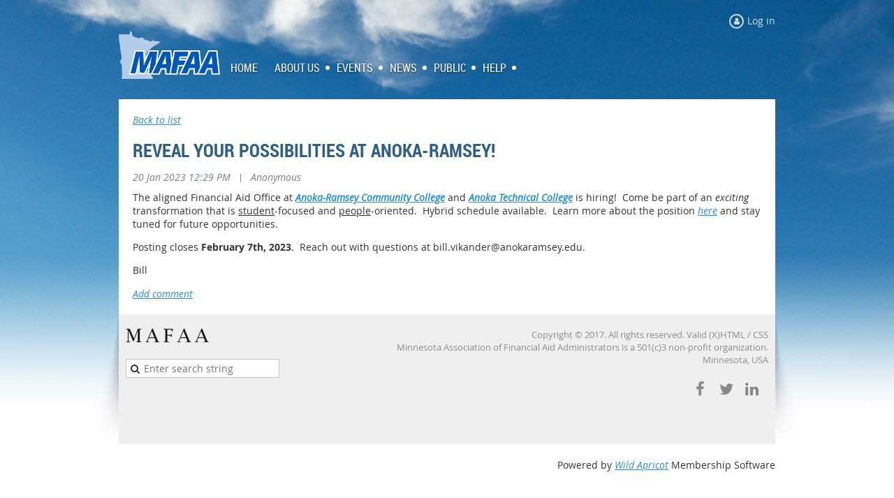

--- FILE ---
content_type: text/html; charset=utf-8
request_url: https://www.google.com/recaptcha/api2/anchor?ar=1&k=6LfmM_UhAAAAAJSHT-BwkAlQgN0mMViOmaK7oEIV&co=aHR0cHM6Ly9tYWZhYS5vcmc6NDQz&hl=en&v=PoyoqOPhxBO7pBk68S4YbpHZ&theme=light&size=invisible&anchor-ms=20000&execute-ms=30000&cb=vyckkn8hzlh6
body_size: 49341
content:
<!DOCTYPE HTML><html dir="ltr" lang="en"><head><meta http-equiv="Content-Type" content="text/html; charset=UTF-8">
<meta http-equiv="X-UA-Compatible" content="IE=edge">
<title>reCAPTCHA</title>
<style type="text/css">
/* cyrillic-ext */
@font-face {
  font-family: 'Roboto';
  font-style: normal;
  font-weight: 400;
  font-stretch: 100%;
  src: url(//fonts.gstatic.com/s/roboto/v48/KFO7CnqEu92Fr1ME7kSn66aGLdTylUAMa3GUBHMdazTgWw.woff2) format('woff2');
  unicode-range: U+0460-052F, U+1C80-1C8A, U+20B4, U+2DE0-2DFF, U+A640-A69F, U+FE2E-FE2F;
}
/* cyrillic */
@font-face {
  font-family: 'Roboto';
  font-style: normal;
  font-weight: 400;
  font-stretch: 100%;
  src: url(//fonts.gstatic.com/s/roboto/v48/KFO7CnqEu92Fr1ME7kSn66aGLdTylUAMa3iUBHMdazTgWw.woff2) format('woff2');
  unicode-range: U+0301, U+0400-045F, U+0490-0491, U+04B0-04B1, U+2116;
}
/* greek-ext */
@font-face {
  font-family: 'Roboto';
  font-style: normal;
  font-weight: 400;
  font-stretch: 100%;
  src: url(//fonts.gstatic.com/s/roboto/v48/KFO7CnqEu92Fr1ME7kSn66aGLdTylUAMa3CUBHMdazTgWw.woff2) format('woff2');
  unicode-range: U+1F00-1FFF;
}
/* greek */
@font-face {
  font-family: 'Roboto';
  font-style: normal;
  font-weight: 400;
  font-stretch: 100%;
  src: url(//fonts.gstatic.com/s/roboto/v48/KFO7CnqEu92Fr1ME7kSn66aGLdTylUAMa3-UBHMdazTgWw.woff2) format('woff2');
  unicode-range: U+0370-0377, U+037A-037F, U+0384-038A, U+038C, U+038E-03A1, U+03A3-03FF;
}
/* math */
@font-face {
  font-family: 'Roboto';
  font-style: normal;
  font-weight: 400;
  font-stretch: 100%;
  src: url(//fonts.gstatic.com/s/roboto/v48/KFO7CnqEu92Fr1ME7kSn66aGLdTylUAMawCUBHMdazTgWw.woff2) format('woff2');
  unicode-range: U+0302-0303, U+0305, U+0307-0308, U+0310, U+0312, U+0315, U+031A, U+0326-0327, U+032C, U+032F-0330, U+0332-0333, U+0338, U+033A, U+0346, U+034D, U+0391-03A1, U+03A3-03A9, U+03B1-03C9, U+03D1, U+03D5-03D6, U+03F0-03F1, U+03F4-03F5, U+2016-2017, U+2034-2038, U+203C, U+2040, U+2043, U+2047, U+2050, U+2057, U+205F, U+2070-2071, U+2074-208E, U+2090-209C, U+20D0-20DC, U+20E1, U+20E5-20EF, U+2100-2112, U+2114-2115, U+2117-2121, U+2123-214F, U+2190, U+2192, U+2194-21AE, U+21B0-21E5, U+21F1-21F2, U+21F4-2211, U+2213-2214, U+2216-22FF, U+2308-230B, U+2310, U+2319, U+231C-2321, U+2336-237A, U+237C, U+2395, U+239B-23B7, U+23D0, U+23DC-23E1, U+2474-2475, U+25AF, U+25B3, U+25B7, U+25BD, U+25C1, U+25CA, U+25CC, U+25FB, U+266D-266F, U+27C0-27FF, U+2900-2AFF, U+2B0E-2B11, U+2B30-2B4C, U+2BFE, U+3030, U+FF5B, U+FF5D, U+1D400-1D7FF, U+1EE00-1EEFF;
}
/* symbols */
@font-face {
  font-family: 'Roboto';
  font-style: normal;
  font-weight: 400;
  font-stretch: 100%;
  src: url(//fonts.gstatic.com/s/roboto/v48/KFO7CnqEu92Fr1ME7kSn66aGLdTylUAMaxKUBHMdazTgWw.woff2) format('woff2');
  unicode-range: U+0001-000C, U+000E-001F, U+007F-009F, U+20DD-20E0, U+20E2-20E4, U+2150-218F, U+2190, U+2192, U+2194-2199, U+21AF, U+21E6-21F0, U+21F3, U+2218-2219, U+2299, U+22C4-22C6, U+2300-243F, U+2440-244A, U+2460-24FF, U+25A0-27BF, U+2800-28FF, U+2921-2922, U+2981, U+29BF, U+29EB, U+2B00-2BFF, U+4DC0-4DFF, U+FFF9-FFFB, U+10140-1018E, U+10190-1019C, U+101A0, U+101D0-101FD, U+102E0-102FB, U+10E60-10E7E, U+1D2C0-1D2D3, U+1D2E0-1D37F, U+1F000-1F0FF, U+1F100-1F1AD, U+1F1E6-1F1FF, U+1F30D-1F30F, U+1F315, U+1F31C, U+1F31E, U+1F320-1F32C, U+1F336, U+1F378, U+1F37D, U+1F382, U+1F393-1F39F, U+1F3A7-1F3A8, U+1F3AC-1F3AF, U+1F3C2, U+1F3C4-1F3C6, U+1F3CA-1F3CE, U+1F3D4-1F3E0, U+1F3ED, U+1F3F1-1F3F3, U+1F3F5-1F3F7, U+1F408, U+1F415, U+1F41F, U+1F426, U+1F43F, U+1F441-1F442, U+1F444, U+1F446-1F449, U+1F44C-1F44E, U+1F453, U+1F46A, U+1F47D, U+1F4A3, U+1F4B0, U+1F4B3, U+1F4B9, U+1F4BB, U+1F4BF, U+1F4C8-1F4CB, U+1F4D6, U+1F4DA, U+1F4DF, U+1F4E3-1F4E6, U+1F4EA-1F4ED, U+1F4F7, U+1F4F9-1F4FB, U+1F4FD-1F4FE, U+1F503, U+1F507-1F50B, U+1F50D, U+1F512-1F513, U+1F53E-1F54A, U+1F54F-1F5FA, U+1F610, U+1F650-1F67F, U+1F687, U+1F68D, U+1F691, U+1F694, U+1F698, U+1F6AD, U+1F6B2, U+1F6B9-1F6BA, U+1F6BC, U+1F6C6-1F6CF, U+1F6D3-1F6D7, U+1F6E0-1F6EA, U+1F6F0-1F6F3, U+1F6F7-1F6FC, U+1F700-1F7FF, U+1F800-1F80B, U+1F810-1F847, U+1F850-1F859, U+1F860-1F887, U+1F890-1F8AD, U+1F8B0-1F8BB, U+1F8C0-1F8C1, U+1F900-1F90B, U+1F93B, U+1F946, U+1F984, U+1F996, U+1F9E9, U+1FA00-1FA6F, U+1FA70-1FA7C, U+1FA80-1FA89, U+1FA8F-1FAC6, U+1FACE-1FADC, U+1FADF-1FAE9, U+1FAF0-1FAF8, U+1FB00-1FBFF;
}
/* vietnamese */
@font-face {
  font-family: 'Roboto';
  font-style: normal;
  font-weight: 400;
  font-stretch: 100%;
  src: url(//fonts.gstatic.com/s/roboto/v48/KFO7CnqEu92Fr1ME7kSn66aGLdTylUAMa3OUBHMdazTgWw.woff2) format('woff2');
  unicode-range: U+0102-0103, U+0110-0111, U+0128-0129, U+0168-0169, U+01A0-01A1, U+01AF-01B0, U+0300-0301, U+0303-0304, U+0308-0309, U+0323, U+0329, U+1EA0-1EF9, U+20AB;
}
/* latin-ext */
@font-face {
  font-family: 'Roboto';
  font-style: normal;
  font-weight: 400;
  font-stretch: 100%;
  src: url(//fonts.gstatic.com/s/roboto/v48/KFO7CnqEu92Fr1ME7kSn66aGLdTylUAMa3KUBHMdazTgWw.woff2) format('woff2');
  unicode-range: U+0100-02BA, U+02BD-02C5, U+02C7-02CC, U+02CE-02D7, U+02DD-02FF, U+0304, U+0308, U+0329, U+1D00-1DBF, U+1E00-1E9F, U+1EF2-1EFF, U+2020, U+20A0-20AB, U+20AD-20C0, U+2113, U+2C60-2C7F, U+A720-A7FF;
}
/* latin */
@font-face {
  font-family: 'Roboto';
  font-style: normal;
  font-weight: 400;
  font-stretch: 100%;
  src: url(//fonts.gstatic.com/s/roboto/v48/KFO7CnqEu92Fr1ME7kSn66aGLdTylUAMa3yUBHMdazQ.woff2) format('woff2');
  unicode-range: U+0000-00FF, U+0131, U+0152-0153, U+02BB-02BC, U+02C6, U+02DA, U+02DC, U+0304, U+0308, U+0329, U+2000-206F, U+20AC, U+2122, U+2191, U+2193, U+2212, U+2215, U+FEFF, U+FFFD;
}
/* cyrillic-ext */
@font-face {
  font-family: 'Roboto';
  font-style: normal;
  font-weight: 500;
  font-stretch: 100%;
  src: url(//fonts.gstatic.com/s/roboto/v48/KFO7CnqEu92Fr1ME7kSn66aGLdTylUAMa3GUBHMdazTgWw.woff2) format('woff2');
  unicode-range: U+0460-052F, U+1C80-1C8A, U+20B4, U+2DE0-2DFF, U+A640-A69F, U+FE2E-FE2F;
}
/* cyrillic */
@font-face {
  font-family: 'Roboto';
  font-style: normal;
  font-weight: 500;
  font-stretch: 100%;
  src: url(//fonts.gstatic.com/s/roboto/v48/KFO7CnqEu92Fr1ME7kSn66aGLdTylUAMa3iUBHMdazTgWw.woff2) format('woff2');
  unicode-range: U+0301, U+0400-045F, U+0490-0491, U+04B0-04B1, U+2116;
}
/* greek-ext */
@font-face {
  font-family: 'Roboto';
  font-style: normal;
  font-weight: 500;
  font-stretch: 100%;
  src: url(//fonts.gstatic.com/s/roboto/v48/KFO7CnqEu92Fr1ME7kSn66aGLdTylUAMa3CUBHMdazTgWw.woff2) format('woff2');
  unicode-range: U+1F00-1FFF;
}
/* greek */
@font-face {
  font-family: 'Roboto';
  font-style: normal;
  font-weight: 500;
  font-stretch: 100%;
  src: url(//fonts.gstatic.com/s/roboto/v48/KFO7CnqEu92Fr1ME7kSn66aGLdTylUAMa3-UBHMdazTgWw.woff2) format('woff2');
  unicode-range: U+0370-0377, U+037A-037F, U+0384-038A, U+038C, U+038E-03A1, U+03A3-03FF;
}
/* math */
@font-face {
  font-family: 'Roboto';
  font-style: normal;
  font-weight: 500;
  font-stretch: 100%;
  src: url(//fonts.gstatic.com/s/roboto/v48/KFO7CnqEu92Fr1ME7kSn66aGLdTylUAMawCUBHMdazTgWw.woff2) format('woff2');
  unicode-range: U+0302-0303, U+0305, U+0307-0308, U+0310, U+0312, U+0315, U+031A, U+0326-0327, U+032C, U+032F-0330, U+0332-0333, U+0338, U+033A, U+0346, U+034D, U+0391-03A1, U+03A3-03A9, U+03B1-03C9, U+03D1, U+03D5-03D6, U+03F0-03F1, U+03F4-03F5, U+2016-2017, U+2034-2038, U+203C, U+2040, U+2043, U+2047, U+2050, U+2057, U+205F, U+2070-2071, U+2074-208E, U+2090-209C, U+20D0-20DC, U+20E1, U+20E5-20EF, U+2100-2112, U+2114-2115, U+2117-2121, U+2123-214F, U+2190, U+2192, U+2194-21AE, U+21B0-21E5, U+21F1-21F2, U+21F4-2211, U+2213-2214, U+2216-22FF, U+2308-230B, U+2310, U+2319, U+231C-2321, U+2336-237A, U+237C, U+2395, U+239B-23B7, U+23D0, U+23DC-23E1, U+2474-2475, U+25AF, U+25B3, U+25B7, U+25BD, U+25C1, U+25CA, U+25CC, U+25FB, U+266D-266F, U+27C0-27FF, U+2900-2AFF, U+2B0E-2B11, U+2B30-2B4C, U+2BFE, U+3030, U+FF5B, U+FF5D, U+1D400-1D7FF, U+1EE00-1EEFF;
}
/* symbols */
@font-face {
  font-family: 'Roboto';
  font-style: normal;
  font-weight: 500;
  font-stretch: 100%;
  src: url(//fonts.gstatic.com/s/roboto/v48/KFO7CnqEu92Fr1ME7kSn66aGLdTylUAMaxKUBHMdazTgWw.woff2) format('woff2');
  unicode-range: U+0001-000C, U+000E-001F, U+007F-009F, U+20DD-20E0, U+20E2-20E4, U+2150-218F, U+2190, U+2192, U+2194-2199, U+21AF, U+21E6-21F0, U+21F3, U+2218-2219, U+2299, U+22C4-22C6, U+2300-243F, U+2440-244A, U+2460-24FF, U+25A0-27BF, U+2800-28FF, U+2921-2922, U+2981, U+29BF, U+29EB, U+2B00-2BFF, U+4DC0-4DFF, U+FFF9-FFFB, U+10140-1018E, U+10190-1019C, U+101A0, U+101D0-101FD, U+102E0-102FB, U+10E60-10E7E, U+1D2C0-1D2D3, U+1D2E0-1D37F, U+1F000-1F0FF, U+1F100-1F1AD, U+1F1E6-1F1FF, U+1F30D-1F30F, U+1F315, U+1F31C, U+1F31E, U+1F320-1F32C, U+1F336, U+1F378, U+1F37D, U+1F382, U+1F393-1F39F, U+1F3A7-1F3A8, U+1F3AC-1F3AF, U+1F3C2, U+1F3C4-1F3C6, U+1F3CA-1F3CE, U+1F3D4-1F3E0, U+1F3ED, U+1F3F1-1F3F3, U+1F3F5-1F3F7, U+1F408, U+1F415, U+1F41F, U+1F426, U+1F43F, U+1F441-1F442, U+1F444, U+1F446-1F449, U+1F44C-1F44E, U+1F453, U+1F46A, U+1F47D, U+1F4A3, U+1F4B0, U+1F4B3, U+1F4B9, U+1F4BB, U+1F4BF, U+1F4C8-1F4CB, U+1F4D6, U+1F4DA, U+1F4DF, U+1F4E3-1F4E6, U+1F4EA-1F4ED, U+1F4F7, U+1F4F9-1F4FB, U+1F4FD-1F4FE, U+1F503, U+1F507-1F50B, U+1F50D, U+1F512-1F513, U+1F53E-1F54A, U+1F54F-1F5FA, U+1F610, U+1F650-1F67F, U+1F687, U+1F68D, U+1F691, U+1F694, U+1F698, U+1F6AD, U+1F6B2, U+1F6B9-1F6BA, U+1F6BC, U+1F6C6-1F6CF, U+1F6D3-1F6D7, U+1F6E0-1F6EA, U+1F6F0-1F6F3, U+1F6F7-1F6FC, U+1F700-1F7FF, U+1F800-1F80B, U+1F810-1F847, U+1F850-1F859, U+1F860-1F887, U+1F890-1F8AD, U+1F8B0-1F8BB, U+1F8C0-1F8C1, U+1F900-1F90B, U+1F93B, U+1F946, U+1F984, U+1F996, U+1F9E9, U+1FA00-1FA6F, U+1FA70-1FA7C, U+1FA80-1FA89, U+1FA8F-1FAC6, U+1FACE-1FADC, U+1FADF-1FAE9, U+1FAF0-1FAF8, U+1FB00-1FBFF;
}
/* vietnamese */
@font-face {
  font-family: 'Roboto';
  font-style: normal;
  font-weight: 500;
  font-stretch: 100%;
  src: url(//fonts.gstatic.com/s/roboto/v48/KFO7CnqEu92Fr1ME7kSn66aGLdTylUAMa3OUBHMdazTgWw.woff2) format('woff2');
  unicode-range: U+0102-0103, U+0110-0111, U+0128-0129, U+0168-0169, U+01A0-01A1, U+01AF-01B0, U+0300-0301, U+0303-0304, U+0308-0309, U+0323, U+0329, U+1EA0-1EF9, U+20AB;
}
/* latin-ext */
@font-face {
  font-family: 'Roboto';
  font-style: normal;
  font-weight: 500;
  font-stretch: 100%;
  src: url(//fonts.gstatic.com/s/roboto/v48/KFO7CnqEu92Fr1ME7kSn66aGLdTylUAMa3KUBHMdazTgWw.woff2) format('woff2');
  unicode-range: U+0100-02BA, U+02BD-02C5, U+02C7-02CC, U+02CE-02D7, U+02DD-02FF, U+0304, U+0308, U+0329, U+1D00-1DBF, U+1E00-1E9F, U+1EF2-1EFF, U+2020, U+20A0-20AB, U+20AD-20C0, U+2113, U+2C60-2C7F, U+A720-A7FF;
}
/* latin */
@font-face {
  font-family: 'Roboto';
  font-style: normal;
  font-weight: 500;
  font-stretch: 100%;
  src: url(//fonts.gstatic.com/s/roboto/v48/KFO7CnqEu92Fr1ME7kSn66aGLdTylUAMa3yUBHMdazQ.woff2) format('woff2');
  unicode-range: U+0000-00FF, U+0131, U+0152-0153, U+02BB-02BC, U+02C6, U+02DA, U+02DC, U+0304, U+0308, U+0329, U+2000-206F, U+20AC, U+2122, U+2191, U+2193, U+2212, U+2215, U+FEFF, U+FFFD;
}
/* cyrillic-ext */
@font-face {
  font-family: 'Roboto';
  font-style: normal;
  font-weight: 900;
  font-stretch: 100%;
  src: url(//fonts.gstatic.com/s/roboto/v48/KFO7CnqEu92Fr1ME7kSn66aGLdTylUAMa3GUBHMdazTgWw.woff2) format('woff2');
  unicode-range: U+0460-052F, U+1C80-1C8A, U+20B4, U+2DE0-2DFF, U+A640-A69F, U+FE2E-FE2F;
}
/* cyrillic */
@font-face {
  font-family: 'Roboto';
  font-style: normal;
  font-weight: 900;
  font-stretch: 100%;
  src: url(//fonts.gstatic.com/s/roboto/v48/KFO7CnqEu92Fr1ME7kSn66aGLdTylUAMa3iUBHMdazTgWw.woff2) format('woff2');
  unicode-range: U+0301, U+0400-045F, U+0490-0491, U+04B0-04B1, U+2116;
}
/* greek-ext */
@font-face {
  font-family: 'Roboto';
  font-style: normal;
  font-weight: 900;
  font-stretch: 100%;
  src: url(//fonts.gstatic.com/s/roboto/v48/KFO7CnqEu92Fr1ME7kSn66aGLdTylUAMa3CUBHMdazTgWw.woff2) format('woff2');
  unicode-range: U+1F00-1FFF;
}
/* greek */
@font-face {
  font-family: 'Roboto';
  font-style: normal;
  font-weight: 900;
  font-stretch: 100%;
  src: url(//fonts.gstatic.com/s/roboto/v48/KFO7CnqEu92Fr1ME7kSn66aGLdTylUAMa3-UBHMdazTgWw.woff2) format('woff2');
  unicode-range: U+0370-0377, U+037A-037F, U+0384-038A, U+038C, U+038E-03A1, U+03A3-03FF;
}
/* math */
@font-face {
  font-family: 'Roboto';
  font-style: normal;
  font-weight: 900;
  font-stretch: 100%;
  src: url(//fonts.gstatic.com/s/roboto/v48/KFO7CnqEu92Fr1ME7kSn66aGLdTylUAMawCUBHMdazTgWw.woff2) format('woff2');
  unicode-range: U+0302-0303, U+0305, U+0307-0308, U+0310, U+0312, U+0315, U+031A, U+0326-0327, U+032C, U+032F-0330, U+0332-0333, U+0338, U+033A, U+0346, U+034D, U+0391-03A1, U+03A3-03A9, U+03B1-03C9, U+03D1, U+03D5-03D6, U+03F0-03F1, U+03F4-03F5, U+2016-2017, U+2034-2038, U+203C, U+2040, U+2043, U+2047, U+2050, U+2057, U+205F, U+2070-2071, U+2074-208E, U+2090-209C, U+20D0-20DC, U+20E1, U+20E5-20EF, U+2100-2112, U+2114-2115, U+2117-2121, U+2123-214F, U+2190, U+2192, U+2194-21AE, U+21B0-21E5, U+21F1-21F2, U+21F4-2211, U+2213-2214, U+2216-22FF, U+2308-230B, U+2310, U+2319, U+231C-2321, U+2336-237A, U+237C, U+2395, U+239B-23B7, U+23D0, U+23DC-23E1, U+2474-2475, U+25AF, U+25B3, U+25B7, U+25BD, U+25C1, U+25CA, U+25CC, U+25FB, U+266D-266F, U+27C0-27FF, U+2900-2AFF, U+2B0E-2B11, U+2B30-2B4C, U+2BFE, U+3030, U+FF5B, U+FF5D, U+1D400-1D7FF, U+1EE00-1EEFF;
}
/* symbols */
@font-face {
  font-family: 'Roboto';
  font-style: normal;
  font-weight: 900;
  font-stretch: 100%;
  src: url(//fonts.gstatic.com/s/roboto/v48/KFO7CnqEu92Fr1ME7kSn66aGLdTylUAMaxKUBHMdazTgWw.woff2) format('woff2');
  unicode-range: U+0001-000C, U+000E-001F, U+007F-009F, U+20DD-20E0, U+20E2-20E4, U+2150-218F, U+2190, U+2192, U+2194-2199, U+21AF, U+21E6-21F0, U+21F3, U+2218-2219, U+2299, U+22C4-22C6, U+2300-243F, U+2440-244A, U+2460-24FF, U+25A0-27BF, U+2800-28FF, U+2921-2922, U+2981, U+29BF, U+29EB, U+2B00-2BFF, U+4DC0-4DFF, U+FFF9-FFFB, U+10140-1018E, U+10190-1019C, U+101A0, U+101D0-101FD, U+102E0-102FB, U+10E60-10E7E, U+1D2C0-1D2D3, U+1D2E0-1D37F, U+1F000-1F0FF, U+1F100-1F1AD, U+1F1E6-1F1FF, U+1F30D-1F30F, U+1F315, U+1F31C, U+1F31E, U+1F320-1F32C, U+1F336, U+1F378, U+1F37D, U+1F382, U+1F393-1F39F, U+1F3A7-1F3A8, U+1F3AC-1F3AF, U+1F3C2, U+1F3C4-1F3C6, U+1F3CA-1F3CE, U+1F3D4-1F3E0, U+1F3ED, U+1F3F1-1F3F3, U+1F3F5-1F3F7, U+1F408, U+1F415, U+1F41F, U+1F426, U+1F43F, U+1F441-1F442, U+1F444, U+1F446-1F449, U+1F44C-1F44E, U+1F453, U+1F46A, U+1F47D, U+1F4A3, U+1F4B0, U+1F4B3, U+1F4B9, U+1F4BB, U+1F4BF, U+1F4C8-1F4CB, U+1F4D6, U+1F4DA, U+1F4DF, U+1F4E3-1F4E6, U+1F4EA-1F4ED, U+1F4F7, U+1F4F9-1F4FB, U+1F4FD-1F4FE, U+1F503, U+1F507-1F50B, U+1F50D, U+1F512-1F513, U+1F53E-1F54A, U+1F54F-1F5FA, U+1F610, U+1F650-1F67F, U+1F687, U+1F68D, U+1F691, U+1F694, U+1F698, U+1F6AD, U+1F6B2, U+1F6B9-1F6BA, U+1F6BC, U+1F6C6-1F6CF, U+1F6D3-1F6D7, U+1F6E0-1F6EA, U+1F6F0-1F6F3, U+1F6F7-1F6FC, U+1F700-1F7FF, U+1F800-1F80B, U+1F810-1F847, U+1F850-1F859, U+1F860-1F887, U+1F890-1F8AD, U+1F8B0-1F8BB, U+1F8C0-1F8C1, U+1F900-1F90B, U+1F93B, U+1F946, U+1F984, U+1F996, U+1F9E9, U+1FA00-1FA6F, U+1FA70-1FA7C, U+1FA80-1FA89, U+1FA8F-1FAC6, U+1FACE-1FADC, U+1FADF-1FAE9, U+1FAF0-1FAF8, U+1FB00-1FBFF;
}
/* vietnamese */
@font-face {
  font-family: 'Roboto';
  font-style: normal;
  font-weight: 900;
  font-stretch: 100%;
  src: url(//fonts.gstatic.com/s/roboto/v48/KFO7CnqEu92Fr1ME7kSn66aGLdTylUAMa3OUBHMdazTgWw.woff2) format('woff2');
  unicode-range: U+0102-0103, U+0110-0111, U+0128-0129, U+0168-0169, U+01A0-01A1, U+01AF-01B0, U+0300-0301, U+0303-0304, U+0308-0309, U+0323, U+0329, U+1EA0-1EF9, U+20AB;
}
/* latin-ext */
@font-face {
  font-family: 'Roboto';
  font-style: normal;
  font-weight: 900;
  font-stretch: 100%;
  src: url(//fonts.gstatic.com/s/roboto/v48/KFO7CnqEu92Fr1ME7kSn66aGLdTylUAMa3KUBHMdazTgWw.woff2) format('woff2');
  unicode-range: U+0100-02BA, U+02BD-02C5, U+02C7-02CC, U+02CE-02D7, U+02DD-02FF, U+0304, U+0308, U+0329, U+1D00-1DBF, U+1E00-1E9F, U+1EF2-1EFF, U+2020, U+20A0-20AB, U+20AD-20C0, U+2113, U+2C60-2C7F, U+A720-A7FF;
}
/* latin */
@font-face {
  font-family: 'Roboto';
  font-style: normal;
  font-weight: 900;
  font-stretch: 100%;
  src: url(//fonts.gstatic.com/s/roboto/v48/KFO7CnqEu92Fr1ME7kSn66aGLdTylUAMa3yUBHMdazQ.woff2) format('woff2');
  unicode-range: U+0000-00FF, U+0131, U+0152-0153, U+02BB-02BC, U+02C6, U+02DA, U+02DC, U+0304, U+0308, U+0329, U+2000-206F, U+20AC, U+2122, U+2191, U+2193, U+2212, U+2215, U+FEFF, U+FFFD;
}

</style>
<link rel="stylesheet" type="text/css" href="https://www.gstatic.com/recaptcha/releases/PoyoqOPhxBO7pBk68S4YbpHZ/styles__ltr.css">
<script nonce="MV9_jeL297_VRaia_74cEg" type="text/javascript">window['__recaptcha_api'] = 'https://www.google.com/recaptcha/api2/';</script>
<script type="text/javascript" src="https://www.gstatic.com/recaptcha/releases/PoyoqOPhxBO7pBk68S4YbpHZ/recaptcha__en.js" nonce="MV9_jeL297_VRaia_74cEg">
      
    </script></head>
<body><div id="rc-anchor-alert" class="rc-anchor-alert"></div>
<input type="hidden" id="recaptcha-token" value="[base64]">
<script type="text/javascript" nonce="MV9_jeL297_VRaia_74cEg">
      recaptcha.anchor.Main.init("[\x22ainput\x22,[\x22bgdata\x22,\x22\x22,\[base64]/[base64]/bmV3IFpbdF0obVswXSk6Sz09Mj9uZXcgWlt0XShtWzBdLG1bMV0pOks9PTM/bmV3IFpbdF0obVswXSxtWzFdLG1bMl0pOks9PTQ/[base64]/[base64]/[base64]/[base64]/[base64]/[base64]/[base64]/[base64]/[base64]/[base64]/[base64]/[base64]/[base64]/[base64]\\u003d\\u003d\x22,\[base64]\x22,\x22wqdZw5rDusOxw4vDicKGwr4aw6tzw5HDg8KSUTHCtsODOcOQwp9TRcK9fhs4w4Jaw5jCh8KrOxJowqIBw4XClEVaw6BYJgdDLMKvLBfClsOrworDtGzCow8kVFoGIcKWccOCwqXDqwJYdFPCvsOlDcOhVlB1BThjw6/CnXAnD3o4w6rDt8OMw5RVwrjDsV0eWwkrw5nDpSUrwpXDqMOAw7I8w7EgIkTCtsOGfsOYw7ssLcK8w5lYSRXDusOZWsOzWcOjWBfCg2PCoD7DsWvCg8KeGsKyHsO1EFHDti7DuATDrMOAwovCoMK/[base64]/Dlh43VcODF8Osw5JQCMKhw6BtREjDpWNPwqfDsCfDr3VkRBvDvMOHHsO1B8Ojw5Ujw7UdaMO/DXxUwrrDosOIw6PCi8KsK2YdAMO5YMKpw6bDj8OAHcKXI8KAwolsJsOgUcOTQMOZM8OkXsOswr/CmgZmwph/bcK+S10cM8KOwpLDkQrCiQd9w7jCt2jCgsKzw6HDtjHCuMOowpLDsMK4bMOnCyLChsOYM8K9IzZVVEtgbgvCtmJdw7TChXfDvGfCusOFF8OnUnAcJ13Dq8KSw5srLzjCisOGwr3DnMKrw6YbLMK7wpJIU8KuCsO2RsO6w5zDtcKuI0/CmiNcH0YHwpcfUcOTVCxldMOMwqzCt8OOwrJaAsOMw5fDghE5wpXDs8OBw7rDqcKSwo1qw7LCn0TDsx3CtMKuwrbCsMObwr3Cs8OZwrTClcKBS0YPAsKBw6ZGwrMqczHDlVfCl8KhwrrDucOhM8KawrfCrcOzA2cDdiVzesKuS8Otw7bDoT/Cpjc3wp3Cs8KJw5DDvSrDkU7DgDnDqGbCok1Pw6EwwpM7w6YCwrfDsQ0+w7BLw5vCucOHB8Kpw5RJY8K3w4bDhE/CvUxnVFwOIcOtXk3CvsK5w5dhcwfCscKyFcOvGhF6wqNMQmhRAzIewoZYcUMQw5U0w61CYcOew4NyScKIwofComVNfcKVwprCmsO0Y8OMS8ObWF7Do8KSwq82w48IwrxgHcOcw6dWw7/ClcK0LMKLGmjCmsKUwrbDq8KVXcO3AMO4w4FKwpgVcG0fwqrDpsOMwrXCijHDo8OPw55/w5vDr17CgVxHF8O9wp3DoCF9BkXCp3ZoNcK0JsKKKcK/OgrCpE9wwo7Ci8OEOHDCqlExUMOBBsKFwpsaQiTDkSVywoPCuypEwp3DhjkiUMO7EcK+T3zCn8OOworDkTrDl18hLsOzw53DlMO2LTLChsK4P8Ozw4UMXl7DvVsiw77Dny9Owpdzw7NGwo3CnMKRwpzCnhAVwo/DrXshIcK3fyU2X8O6Bw9HwpACw7AWNi3CknvCpsOow5Nrw47DicO1w6RIw7N9w5xpwqDCu8O8cMOiPiEdFGbCu8ONwq03wo/DgsKfw7gofEJ7f2Biw51we8ODw6wAcMKbZg99woXCqsOMw4fDrmlVwqALwoDCoU7DsCFLLsK5w6TDvsKZwq4hPBzCqTDDlsKlwotkwqc7w6Vpwooywo0mdw/Cvyp2eSQAbsKVWifDr8OoPFPCgG0MZElsw59Yw5TCvC8iwpMKAA3ClCpyw4vDiChmw4nDmE7DmzEBIMOxwrzDkXUow6bDmXFaw4xGO8KAFsKSbMKGW8OaI8KNBkRyw7xAw7XDgxwHLz0ew6bCk8K2Ky5ewpXDuS4twpUyw73Csh7Cui/CgF7DmMOlaMK1w6ZAwqJJw7UED8O6wqzCt1MZNsKCY2rDl3nDn8O9bTrDqzpPUE9jWsK5MRUEwqgtwr7Dq1RKw6vDpsKGw77CrwEGJcKowrrDlcOVwpp5wqgpH0gIQRjCrD/DnSfDjWzCksKxO8Kawr3DmADCmlYvw707J8KwH2/CmMKpw5TCqMKlL8K3Whhdwpdwwq41w4tRwrM5XsKoBwsRJRBQQsOoOXPCoMKyw5ZvwpfDuipkw64VwosmwrVre2hqEUcaD8OgUBzClk/DicO4eU93woDDt8O1w6MKwp7DqmM9Xwdmw6nCucKKNMORFMKyw4RMYW/[base64]/DkS3Dk8O+DWhSTnsNwqbDv27DrlTCgDjDu8KkPsKNT8Kow5DCvMOqPAtvwp/Cu8OIDwVGwrvDn8OiwrXDksO3ecKRSEJKw48JwrN/wqXCgcOUw4YhGGvCgsKgw4pURhEbwrEmE8KjRhTCpnpYdXQmwrJzR8OxHsKJw4IgwoYCEMKbAR1LwrYkw5DDjcKwQltCw4zCnMKbwp3DuMOMCwPDvWYCwojDkB8iZcOWO2gzS27DqwrCpTtpw606IQRzwp9bccOlcBZPw57DvQrDuMKcw410wrnCsMOewr/CkTAYNsK4wqXCrsKnUcK/dx/[base64]/[base64]/[base64]/wqF2wrAlMywZw5LColHCrcKaGsKIw7NYw78GDsKIwoROwqHDmAB2N1wiHHNaw69QcsKUw4Fmw5/[base64]/DiMKMw689LMKYw6bDlcOHVcOAwpwocRvCnUfDhxBOwpTCtUdgT8KeXFDDqxwBw5Aqd8O5E8KpOcKTekEHw7QQwrBpw6cGw7VrwpvDpwMkU1gbIcKpw5o3LMK6wrDDicO5K8Kvw4/DjVRKC8OARMKbdyPClB50w5dYw5rCkzl0XC5SwpHChH0hwqsoNsOpHMOOAwskNwVEwrTCkX98w6/ClkfCqm3DvMKmTnzCj1FDP8OUw692w4syK8OXKmEdY8OedMKew4JVw5QxIypUdMOmwrjClsOvOMKAPzDCv8Kde8KSwpLDsMOQw5gMwoHDt8OowrxEFzc6w63ChsO4Q1HCr8OjWMO1wokERcOndWhZJRzDs8K7WcKgwqnCncKFP0vDkj7Du1/DtDcpccKTOsOFwp3CnMOswo0Qw7lxQF09FMOuw41CSsOPX1DDmMKqKxHDszsxB39GFEPCpsO+wqklTwDCsMKJcWbCjQfDmsKow7ZkaMOzw6zCh8KrQMO3Gx/Dq8KXwoROwqXCvcKRw5jDtnfCgxQLw5gRwrgRw6DCqcK9w7TDk8OpRsO4MMOfw5Nswp7DsMKkwqd0w6PCrgtDJMOdN8Ood2/Cm8KTPVnCuMOOw6ckwo95w6AQBcOId8Kcw4Eaw5PDi1PDlsKowonCrsOFGzg2w6ciccKlfMKxTsKka8K5dy/[base64]/Ci8OdWMKew4gCwrluN8K/wrbCq8OWwps0NcK3w6JGwrPCvH/CpcO1w5/[base64]/CrcOVdVUxWcOFAsOtw7nCtMO9BcKJwosOP8KXw4TDshRXacK/QsOFL8O4IMKBBQrDo8KOOX01Hgdmwq1JEA9ofsKJwrVCehNHw7sTwrTDuiDCtRN8wrY5VA7Cn8Ouwp81ScKowowzw6jDhGvCkQpEIl/[base64]/[base64]/wqohwpvDq8KMw6TDk1Rew4QGw4vDnCA+TMObw51IXcK0YEbCkxjDlWknUMKqRU3Cuw1bHMKxBsKMw4LCtD/Dg3wAwrQZwplLw6tTw5HDlMOLw4zDmsKgPgrDmCUuX015MjcPwr5ewr8EwrdHw7lVWSXCkifDgsKhwoEiwr5lw5HCjRkYw7LDt37Dg8OPwp/[base64]/RsOeVmfCt3HDkS/Dkl/[base64]/w7Y1bl1MVEAOwpLCskrCrHrCmsO9wpHDusK0VXrDvlPChcOGw6rDpMKAwpMKDyTDjD4LGXrCk8OQAmnCv2/Ch8ODwpXCjUcbWRtyw7zDjWPCllJnFU9mw7bDmztGURpLF8KnbMOhCi/Ci8KfWsOPw6w9QnZNw6nCvsKALcOmISwaR8Otw7DClj7ChXgDwonDoMOQwrjCjMOkw7/[base64]/Ct8KFwpNlw7tgwrnCuGF/aMKBMnQcwph7w7U4wqXCmiAqMMKdw4dpwpXCiMKkw53Chw54FzHDlsOJwrEcw7zDljdNSMKjCcKfw6IAw7s4OlfDgsO7wqnCuDZ4w57Ckh0Ow6PDkAkEwo7DhUt5wp5/OBjCr0XCgcK9wqvCmsOKw7Bow7HCv8KvaQTDpcKHfMKUwq5bwpQ/[base64]/CmmjDicOAWcO2OcK7wpM3S8Oxf3s8a2MncRfDsSrDjcKIUsKXw7HCrcKEdxTChsKCTxXDlsK4JSMqXcOsPcOmwonCo3HDm8KowrvCpMO4wrvDliQdBDR9wrw3e2/DtsKMwplsw5Ivw5MHwq3DosKkKX4ww6Fyw6/CsGbDhsKBP8OoCMOywq7DrsKsVnNnwqY6Qi0DAcKCw5HCoxXDi8K/w7AmCMKxUwYyw5fDuQDCujLCpn3CrMO/[base64]/Drydgw7zDlMK1woYwwpbCjcOEMWrCnMOlViAqw6jClcOEw5wjwqlxw6DDmC0mw5/[base64]/cTXDsz01w5HDk2gEIMKITsKJw4PCjnvChEAAwog7Y8OlKCxQwromFQbDlMKqwpFUwpRYcH/Du28tUMKJw5ZRI8OYMxHCqcKlwo/[base64]/DiijDmH9FF8OSTMKyw48CO8K4woLCr8Klw6XDuMOzLDEaRxjDlFXCnMOSwqfDjykww4fCqMOmLXbCjMK7ccOrN8O9wrjDlCPCkBRhLljCgmcWwrvDhCslVcK0CMKARE7Dl03Cq3kIRsOXI8Ogwp/[base64]/w7fDoAzCvcKGw5RpN3ggw7BkGMK6SMKvw6YMwqBnKcKZw7rCrsOtBsKxwrFxRyXDtSkZGcKbSSbCuGYAwqfCrWAFw51kJcOHXnbDuizDiMOnWGjCrHsKw6RSfMKWB8OqcH5ibn3CpUjCgsKEEmHCvhvCuG1LMcKCw6oww7XClcKOYiRLO0wgRMOmwpTDtMKUwpzDoko/w6dvMC7DicOyNCPDn8OFwr9KKMOywrTCnQd6XsKrAFfDnQDCoMKyWRh3w7FAYmXDvwwXw5jDtQjCn2Bdw7VZw43DhHglMsOibcKXwooiwocSwq8DwpjDlcKWwq/CniXDhsOKQQnCr8KWFMKtNHzDlRR/wok4fMKzw6DCm8OFw4lJwrtPwqhOSx/DqEbCmFQLwovDg8ORcMK8Jl0rwrUhwrzDtsKpwq/ChMKtw5/Ck8KpwphJw4oyXQ8CwpYXQ8OPw6XDjBVeGBIpUcOswqrDocO2LGXDkG3DpgBKB8KUw6HDsMKawp/CuwUPw5zDtcO/dsO5wogWPhHCnMOLbAFFw7TDpgvDjw1twot5JVpebE3DgGHCuMKlNw/DtsK1wqkPbcOgwoXDmsOiw7rCuMK7wrnCqVbChlPDl8OFcRvCicODThHDksOPwqTCpkHDqcKPBD/CssOIacKwwqDDkynDqjUEw5A9Dj3DgMOrMcO9fsOfV8KmScKqwo8xQGXCqgHDo8KUGsKTwqjDmg3CnDcnw6HCk8OUwp/CqcKlGSXChMO3w4MZARrCm8K3J1ZzFFPDhMK3YgUTLMK5fMKaYcKhw4bCqcOHR8OLeMKUwrg4WVzClcOhwo7CrcO+wowPwpPCgSdNK8O7Di/CoMOBUS5Iwp12w6JQIsK1w6QWw5hTwo7DnHPDl8KlesK3woxXwrVGw4fCuygMw5jDtVHCssKZw4MicQIswpDDsV4Dw796TcK6w7bCsns+woXDi8KmQ8KbOTnDpgjCrVYswqVDwoshLsOtXWZVwr3Cl8OSwpfDssO/woLDkcOsK8K0OsOewrnCt8Ksw5/[base64]/w4XDuwvCqcK3w7JUw7EEO1QAwo1xTWwow5Vlw41Ywq1uw4fCt8OWMsKFw5fDtMObN8OEPwF/B8K0cSfDkmrDtTHCssKrAcONNcOYwpYNw4zCj0zCvMOWwoTDgsOHRlRqwrwBwq/DmMKAw5MfBGYbU8KvcC7CncKnVE7DmcK0b8K1V0vDvgwFXsKNw6/[base64]/DgQEnwo8oBMKkwpBfDcKndsO3w6HCtcOCJXbDqMK1wp9uwqBlwp7CpnxYW1vDmcOcw6/CgB9DccOgwrXCg8KFSjnDhcOTw557CsOSw6AKNcOqw4g0OcKWUBzCpMOvEsOtaUrDizxiwrkJRX7Cl8KqwpbDisKywrrDs8OlRmIiwofDjcKZwowxbFTCiMOsRm/DicObUU7Ch8KBw5ESMsKeTcKwwq58dC7DkcOuw7TCvA3DjcKvw7HCpWvDrcKTwpksSkpuAFZ2wo/DqsO1Ty3DpQExf8OAw5U5w5Y+w7hVB0bClcO1OlnCrsKtN8OvwqzDmTliw73ChFNnwrRJwqzDhi/DpsO9wpAeMcKrwo/Di8O7w7fCmsKbw5V8ExvDgiJ2McOSwrnCvsK6w4/DksKew4rClsKbLsOdVUXCqsOywqETFkAsDMOXGFPCt8KEwpDCp8Ota8Khwp/Dn3XDgsKiw73Dm1RCw7TDm8KjFsOfHsOwdkIoGMKFZRFhCB3DonN7w48HOQNuVsOQw6vDui7DlV7DjMOyHsKSaMOqwprClsKYwp/CtQQ/w5pvw7UrbHk/wrnDp8K+HEg2CMOYwopCR8KiwoPCsDfDm8KrEMKoLMK/[base64]/CrMK1f8Oww4IawqRewo80woXDt8Oqwp7DlMKENsKKACUkX3FcVsOaw4diw5lwwpw8w6TCjCATU1xaS8KqPMO2TE7CicKFZ3xlw5LDo8Orwr/DgTLDkzXDmcO0wrfCosOGwpExwo7CjMO1w5jCmFhKGMKLw7XDu8KPw40CXsObw6XDgcOAwqIrI8OzPAXDtEgCwpLDocOXD0vDozpfw59/XAp9bl7CpsOxbgstw6ZGwpwabhIXSm8pw6DDjMK5wqA1wqp+LE0vW8KmHkhzLMKIwqDCj8KkG8OKVMOcw6/Cl8KpDsO+GsO7w60WwokQwofCmsKLw4Mnw5RGw4TDm8OZA8KZXsKDdzfDkcK1w4x/FkfCjsKVGlXDjyDDsXDCiUkMNRPCkgzCh0dSIgxZTMODZsOrw79wI3vCuVhxN8KKLSF8wq5Ew6DCsMKNccK2wojCtMKpw4VQw54aJcKwIU3DicOidsKkw6rDjTnDlsKmwqEGWcKsCDTDkcOkMHYjI8Okw6DCrzrDr8OiS2gOwpHDimjClcOmw7/Do8OLQVXDkcKpwqbDv27DoW1fw6LDj8K4w7knw580w6/CuMK7wr7CrgXDvMKQw5rDiVBXwp5fw5MTwpfDusKtSMK8w6sKIcKPYcKwQkzCmcKSwo1Qw7HDjy7DmxFje0/CozVaw4fDqxQBbG3CsQDCvcOBaMKQwp8yRDHDm8KHM2k/w7bCmMO1w5jDpMKgVcOGwqRvbG3CjMOVUV09w43Cpk7CrcKTw6LDpG7Dp0LCn8OraFxtE8K5w7YZWGjDksO5wpIfPVbCiMKeUMOKHlk6PMKLUgVkDMK/ZcObIkhHMMKgw77Dr8OCHMKAQVMOw5LDuBIzw7bCsRrDtcOHw5YbNX3ChcOwWsKFFMKRN8KwBTN8w741w4/Cl33DrcOqK1vDusKDwrXDgcKTC8KiA084DMK9w7jDvTYMQ08GwqLDp8O8MMOzM11wOsOzwoDCg8KVw5FGw6HDhMKSKB7Do0Z5XzIge8KTw7dzwofCvFHDqsKMEsO6f8OsTWB/[base64]/woMRThHCk8Ovw6DCvMOew4fDvcO9wofDv1zCn8KXw4Nqw5YUw4bCi0TClwHDky4WaMKlwpd1w67CiSbDiWnCjGJ1K1/[base64]/[base64]/NcKBwqbCjxPCoAcHw7IHwqhJF1U7wrzCsk/Cq1XDksKNw6BHwpMJcsOAw5Qkwr/CusKdC3XDlsOXbsK9NsO7w4TCusOvwonCpxzDsy0nJDXCrz9QK2bDpMO+w7UUwr/Do8KiwozDoxU4wrwIPgPDkTFyw4TDhyLDtB1fwrLDiwbDni3ChsOnwr40A8OZaMOFw5XDvMKhX00sw6fDm8OLABQQScO5airDiz0Gw5/Dt0tQR8O9wqICVgrCnmItw67Ci8OTwpchw61Rw7XDjMOWwphmMU7CqEFowotCw7rCqsONTsKOw53Dh8KqI0h/w6QEOcKmHDrCoHMzV3jCrcK5dnPDtsO7w57Dhi4GwoXCq8OZwrQywpfCncKTw7fCp8KaEsKWX1YCZMKywqoXb3DCpMKnwrXCjUHCosO2w4vCtcKvZlBQITLCiiDChMKpBDnDhBjDpA7DkcODw4QBwrZiw4DDj8K/wpjCk8O+ZEDDj8Kfw4sDAwUEwoomPMKmOMKKP8OYwrpRwqrDn8Oyw71XTsKjwojDtz8HwqTDjsO0dMK4wrI5XMOSaMK0K8OuYcKVw67DrVXDjsKACsKeRTnDqxzDhHASwp88w6bDlXTCqlbCksKVF8OdMxvDg8ObPcKSFsOwNgfCksObwr3DuVV/XsOnNsKEw7jDhzHDt8OOwpDCksK3QMKjw4bCksOvw6nDvjQXG8K3X8K7GkIyEsO+XgrDoyXDgcOAe8OKdMKrw6DDk8KRfTHChcKMwrPCljtmw6zCs1IoEMOeXQJ4wp3DrwPDoMKtw7vDuMO7w6k7dsOKwr3CucKjJMOnwrgawrzDiMKIwobCsMKpFQJlwpFvflbDpF/DtFjDlT/DqGbDkMOYXVUpwqXDsH7DtwEOV13DjMOWEcO5w7zCqcKDG8KKw6jDj8OSwotLdm5gaUkzVgo7w5jDl8O6wrzDvHInAA8fw5DCgyRsDcOjV1lqd8O7JA4+VzHCgcOAwq0VEE/DqW3DvmbCucOeQsKzw6IbWcOew6bDpWrDkhXCpCXDusKSDXVkwpxkwqDDo1rDk2QWw5tSChctZMKSKcOrw4nCmsOcfVjDiMKxfcOAwoIbSMKMwqRww7nDizocS8K/fjlBVMKvwoZmw5HDnDTCkUorMnTDjMK2w4cFwo3CoX/Ci8KpwqJBw6FOfhHClTsqwqPDqsKcVMKOw7t3w5R/dMOgPV4bw4TCgSrDpMOXwoAFfFg3Vk3CpnTCmhUUwr/Doz7Cl8KOa0XCnsKcc0DCjsKMJUNRw4XDmsKMwrTCpcOQeFRBZMOew592Flh8wp4BFcOIbcO6w7MpJ8OpNUQ/bMO5IsKxw6LCv8OEw5gXaMKUIEnCg8O/Az7CiMKiwrnCgk3CpcOyDVdCUMOAw7DDsTE6wp/CqsOMeMObw4BQNMKUTEnCjcK8wrzCqQHCshR1wrEtfE98wqfCiSxmw6lkw7zCmMKhw4XCtcOSF1ckwqUywqZ5CcKcO0fCgyLDkQNlw7HCvcKnF8Kmf29VwoZjwpjCiB89aRkkByRAwprCncOTKMOXwq3CiMOYLwMvFDFEHU3DkCXDucOpfV/Ci8OhKMKISsOaw4YKw58pwo3CpUFSIsOCwo82V8Odw4bCgsOyHsKreSbCtsOmC1fCn8OsNsO/w6TDrx/[base64]/Cil8lR8KXRkslXMO4AsKcwp7DgsOzXQHCnHDDvSLDgSN4wotVw4hDIMOGwq3DhUshBXZmw6kpOCJhwpDCp0Frw7sRw5txwphZA8OaRSwwwpTDsEzCg8ONwrLDtcOawpZqMivCq2QGw6/CpsKowpIhwpxfwrHDvX3DgVTCjcO8B8KNwp07WzJzUcOmY8KNTiAzf31TXMOCDcOEa8OSw4BDJQRowp/CkMOlTcOlIsOiwpbDrMK6w4XCk0LDlncYbcO1X8K+HMOsCMOYD8KWw589wqduwpvDgcK3SjVMI8Kew5XCpUPDlFh9IMKrNxc4IkvDqWAfEGXDlT/Dk8OSwpPCowRlw5vCm2hQYHtDDsOCwpk1w4Fcw6hcOXDDsFkpwotlZkLDuy/DiQXCtcOdw7HCtRdEGcOMwo/DjMOqI18wU0ZPwoA/Z8OOwr/Ci0RgwqZIRlM2w51Vw6bCoQEFbBt9w7pibMOQKsKGwrjDg8K3wr1Uw77CnQLDm8OUwpUGC8OqwqpSw4FvPXR9w7oVScKHQxzDkcONI8OLWMK+PsKHZMOeSU3ChsOMKsKJw7IrFUwjwrfClW3DgA/DucOUMT3DvUw/woF8bMKUwpc0w7RlXsKnK8OVBAIFBzwxw4Ucw6jDvTLDpX0zw4vClsKWbSwedMOdwqbCqXF9w4I/VMKtw5TClMK7w5PCsUnCoVZpXGMid8KTMsK8T8OoWcKpwq5+w5N/w6IUXcKcw5QAOsOCK2VWQcKiwo8Sw6zDhhUadQlww6NVwqrCgjJcwrnDv8O6FXAsP8OuQmbCgjDCvsKvZ8OoMGrDl0HCg8KbfMOtwqRVwqrCk8KMDV7CjMKtSXxUw75qRCjCrl7DigPCg1fCrTc2w6cMwoAJwpV7w7Vqw73DrMO3UcKnVcKIwoLCpcOewop/bMKQHhvDisKjw5XCr8OWwqk5E1PCqgLCnsOgMgUhw4/[base64]/DhsOZw7DCssOJw4dtJwQSw5BofMKUwql8wrM7c8KYK2zDqsK+w5LDpcKTworDjwMiw445J8OVw7LDuXTDlsO3FsO/[base64]/[base64]/wrJnwrZNw6bDqS1lwr/CkBYYwppVwoFfVAzDpsKzw7FEwr9JGT19w6ojw5fChcK8JSpICHDDoV/[base64]/w7DDl8Kpw5PCkcKzN0AsLMOwOA7DrE/DqwBuwovCvsKsworDgT/[base64]/Cj8KmKzzCjsODw5UoJHPCuBrDosO5w5cBw6XDhcOSRynDvMObw7UufcKUwo7DhMKSGCU7fFrDgyolwrJJJ8KTf8Kzw7ovwp5fw6nCg8OUE8KZw7ltwoXCrcODw4V9w6vCvTDDlsOlCQJ6w7TCjBU1O8K8YMOtwqPCpMO6wqTDk2fCp8KXcmMyw4/Dm1fCpUbDp1HDtMOlwrMxwo/CvcODw7tSQhBvAMOhbBQWw4jChStzZzVCQcKue8Ocwp/[base64]/DhMOiw4EZw7cLB1bCvsOoEsKdDGnCp8KrEj/DiMOxwoUqZyIPwrctO2QqcMKgwqMiwp3ClcKcw6hEXD3ChT4Lwo9Sw6QDw48Gw7s/w6LCisONw7M2UcKNEwfDosK5wr9twofCn1fDg8O4w6B+PGZsw6DDscK2w7VnIRx3w5PCrVfCvsOfdMKlwqDCj0BKwoVKw7wGwrnClMKNw6RQQwvDlRTDgDrCgMKSdsKSwos0w53DqsKILC/CtHPDnWLCk17CtMO/XcOnKcKfXnnDmcKOw7fCqsOWVsKSw5vDtcK5UMKOLMKLJMOJw6VOScOaQcK6w6/CjsKowrkMwrFtwo0lw7E4w4LDoMKpw5bCr8KUYC8MBR8IQE96wpkow5PDr8OLw5fCsl7CocOdVDMdwrJ0LUQLw4MNeAzDkGjCiiYUwpU+w5sTwp5ow6sRwrzDqSVTXcOUw6TDnw9gwrXCjUXDj8KxQMK+w7PDosKqwq7DncOrwr/CpQ3ClFUmw5XCt0UrG8Onw4B7woDChVnDpcKxQ8KCw7bDjsO4HMKHwrBCL2fDv8O8GS5PH1Y4ClIvb3jCjcO/[base64]/CnWXDtDwXwo7CuU/[base64]/DjlkJMMKmXFvCtsKBwo43wpw2KsK/w7HCuSvDkMOwK2PCmyQnBMKbVMKQJETCuxvDtlzCml9yUsK1wrjDoR5hCH59ZRBucEBEw60sKCLDnWLDtcKEw5XCvFkCcX7DmxsEAlvCk8O5w4p3ScOLeUwRwrBnW2xZw6PDpcOGw67Cgy8Iw4ZaBCEUwqJWw53CihJJwodvGcO/[base64]/[base64]/CgsOZw6Mow7DDoGQKLsK7NcONe8KZw7rDvgofFMKHasKJXFfDjwbDq13CtG9mVg3Chw04wojDtWfCtiksTMKRw4fDgcO0w77Cpxd2A8OWFAsVw7ZMw7TDlQ/CssKpw5g1w7/DjsOlYMOcKMK7FcKKTMK3w5ECccOfPFESQsOHw6fCgMO1wpfCi8K+w7vDmcOGEWE7O0PCrcOiEXVJaxcxWjNFw77Ch8KjJCfCrcOqMm/Cn3lKwqofw6zCm8KKw5tBC8ODwp8NejjCjcOPw5V5Hx7Dp1Rpw6jCj8Odw5rCvRPDtSHDmMOdwrE5w65hQAAzw6bCkDPCt8KrwoRSw5PCkcOabcOEwpNWwoxhwrnDgXHDvMOtEFDDkcKUw6bDmcOOU8KKw6RtwrgiR1AbETh+TW/[base64]/w55BwpUPRRxXGBjDhMONTSDCuhAiw6/DjMKSw6rCq3HDi2TDg8KXwpM+w6XDoExwRsOHw5Ylw5TCuznDjF7DqsOPw63DgzvCmsO+w5nDjWvDjcKjwp/CqMKOwpvDmwA2GsO2w6AEw7fCmMOzX3fCisOqU3PDuD/[base64]/DuMKrPcOedMKXBsKCwpjCjcKpwoM8e8Osf1tww5vCjcKscVdUBWF5RUx9w7bCpF4uOCsqVm7DvWvDiSnDsS9MwrfDjRlVw5DCuSXCmsObw7UbdBRgN8KOHGrCpMKYwok1YSzCpE8vw4LCl8KVVcOqPTnDmA5Pw4AZwooTcsOfPcO4w7rCkcOJwoB7HiN4e1/[base64]/LlZsPWkSw4Z7ScKbM8O4ZQTCh8KSVG3DmXrCgcOVYsOMC2cRXsOOw5tqQMOnUi3DgsO/PMKrw5F6w603CFvCqsOECMKSQV3DqcK9w751w4UWwpPDlcOqw7N/[base64]/ClzHCgElAwrBCV3d2w4rCu8KrMjTDm8OMw7jCl2JVwq0kw6/DqjzCu8KoJcK6wqvDgcKjw4PCiV/DpcOfw6JnRn7DqcKnwr/CiChbw5JtegTDvhQ0SsO3w43Dk39fw6VvP2fDusKgQ31adT4ow5/Cv8OiU1HDvXJYwr05wqXCmMOAR8KEKcKaw7t2w5ZGMcKdwo7CjMO5FCbCgQ7CtxctwrjCgy1yDcKlahxQbUxlwpbCi8KkJ2QNbBHCtsO2wqNQw5bCmcOOf8OQX8Kpw4vCjxtUNF/DiBcVwr86w4PDnsOzQzd8wrfCm0Zvw6LCp8OvEMO0eMOfVBtRwqrDjC3CmAPCvHh2SsK1w68LahQKwoN0Wi3DsREvKcKUwqjCgUJZw6/DhmPDmsO+wrjDm2rCp8KqOsKDw7LCvS/DqcOlwpzCi0TCpC9EwrISwpgLJ3jCvcOgw4HDjMOtTMO+Jy7CksOQVjozw4FeQSrDiCDCnksLFcOkcnnDlVzCosKTwrfCs8KxTEI7wp/DoMKkwps3w6A8w7bDqh7Cq8Kjw5VCw65jw6s1wq5wPMOpCErDv8OfwqPDuMOaGsOZw7/DokwHcsO/[base64]/CsVLDmVHCosOpdQnDlcK3Fy5Cw6DDj8Oow4RcdMKMwqFzwoA6w74FPTgxdsKCwppEw5/Csl3DpMKfIg7Co2zCicKdwpp7QktoAQPCvMOsDsKUYsK0XcOnw5QEwr3Dv8OtKMOYwplGEMO0FXDDlQpcwqzCqMOGw5wMw5rCksO4wrgGY8KHZMKVMcKfdcOgWBPDoAADw5huwr/Dhg4vwq3ClcKFwrHDtjMhSMOnw782EEFtw712w7hKB8K/csKVwozDklxoT8KdC1DCvhsMw51Kal/CgMKFw5cBwrjCvMKyJVcOwqtScRB2wrJFG8OAwphiVMO/wqPCkGlywrHDv8O9w4QfeAZgN8OcWDVkwrxhNcKKw5/CrsKIw4wkwofDhnRlwopewoMIVBQaYcO5BELDvQDCt8Olw7lWw6ZDw5N7fFR0NsK+IR/[base64]/ClgVCwqPDlcOGwo3DpTDDtzJsORtLY8K+wrQ/[base64]/[base64]/[base64]/[base64]/[base64]/[base64]/CtsOuBcKkdjY+dcOuw7wPVXbCpD/CrnBKH8OBDsK5wozDoD7CqcO8QjvCty/CqEAeV8KbwpvCuR7DnUvDl1zDuhLDmVrCm0d3Pz7DnMK8OcKvw57Cg8K/Sng9wq/[base64]/Dv8O3Ck/CmsOXPlwMXcK3XcO8w48Ma3DDrMOAw6/[base64]/Co1VqfMOaUUwVc8Kxw67DtS9jWcKOU8KsXcO8dRHDk3fCgcOywo7CqcKfwqHCucOdYcKbwoYtCsKhw5YFwpzCkwM7wq5rw77DrQzDt3RrEsKXDMKOdXoxwoUBO8KANMO4KiFXB0jDhBPDmBfChTvDlcK/[base64]/CqUg5NsOfAygWZsO9KMOkLVXCjzMWPW1BGxc1D8Oswohqw5RZw4HDncO9EcKAJsO3w7TCu8OsWnHDo8KYw4jDmxkIwqBqw4TCtsK+OsO0DsOUEi1kwrJORsOXFlc/wp/Dr1jDlnd+wrhOPiTDiMKzPmh9KAzDgMOuwr8PNsOMw7PCjcOPw6TDpxMAfkHCvcK/[base64]/Cs3TDqBVSw6fCsTPCkMOdw57DvgHDkcOmwqpiw4hiw5AHw6ssLhzCsxjCpE88w4LCg3pfAMOawqA/wo9sUsKEw6XCi8OPI8KwwoXDsxLClhjCqijDmcOjODguwqxMRmYlwp/Dmnc5OifChcOBM8OSIWnDnsOGUsO/cMKASB/DljvCpsOhSXYmR8KLc8OCwpLDqV/CoDYFwqTCl8OSecO7wo7CiXvCjcKQw5XDhMKoCMOIwofDh0Rjw6BkD8Ktw6nDgSJ0VU/DgiNnwqrChcOiVsOxw43DgcK+IMKgw7ZTcsOsYsKUIMK7GE42wpR6w64/w5dLw4LDpzd/[base64]/DqyjCngnDlcKbeGUjw6/DrCJgw5/CnsKbCmrDhsKURcOqwr00d8Kcw6YWEyTDiS3DmCfDpBlAwq95wqQ8U8KJwrozw49XcSscw5TCgA/DrmNgw4o2chnCm8KxXHEPwp02CMOcRMOrw57Dh8KXRh56wocCw757FcOGwpFuIsK0wphIMcKww45eOMKSwqodKcKUWMOXHsKvN8O5V8OoYg3ChMK6wrxSwp3DmWDDl03CksO/wq0pIgofKQDDgMOCwpzDuV/CuMKpRcODFyMFGcKcwoFVDsOgwogHRsOXwqpCV8OEBcO1w5ATE8K8L8ORwpDCl11jw5A9cWnDj07ClcKFwr7DjWwOLzjDpsOowostw5DCksOYw7bDuUrCij4bIWoxKcORwqJERsOAw6zCiMKAOsKiEsKowqQGwo/DkgTCoMKpdik0BQzDgsKyCMObwrPDjMKPbi7DrjDDl39BwrXCosOjw4cNwpbCqVvDtlfDkil9TFw+HcKLdsO5dMOzw58OwrMWMFDDsm9rw6JwDX7DkcOtwpxmd8KKwpFdQWJQw5h3w7g3Q8OCUA/DoEVofMOtIgBKNsKCwr1Pw4LDvMONCB3DsTLCgk7Cs8ODYCfCrsK0wrjDjmPCucK2w4PDkBlKw57CqMO0JxVMwqMpw6g/KA/[base64]/VAgrQ8O3wrYAw65+w49oBlFbwrwDwppSF1Y2PcK3w6LDhmIdw6VIVUsLdG3Cv8Krw4d3OMOEIcO4csKCYcKFw7LCuXAIworDgsKzFMOAw6dRAMKgdBZ6U31Awpc3wrpKGcK4MUTDuV8DBMO0w6zDj8OSw4l8Cl/Dt8KpEW1MKsKGwqXCvsK0w7fCkcOdw5PDt8Oyw7rCmHByb8Kzwp8YejgSw4PDgBnDu8Okw5nDusK5acOEwr3CqsKLwq7ClEROwocqV8Ozwox8wqBhw7XDqcK7PlLCkFnCjTMLwqkrFcKSwqbDosKkIMOAwozCs8ODwqxDFnDDl8K/wpbCt8OwflvDvgJswovDog4lw5bCinrCp1hfI398X8KMPVd8URbDo2XCqsOjwq3Ci8KELkHCjn/CvRMkWg/CjcOQw6xIw71cwrxZwq1ocjLCjmDDtsO4YcOXK8KZNCUBwrfCoHlNw6HDunfDpMOpUsOofyHCq8OdwqzDvsKDw5QTw6XDkcOUwpnCmCtlwqpQEnbDkcK1w67CscKSWzAGaSU9w6wCZ8KNwpIce8OQwrrDp8O7wr3DhMKdw61Jw7HDoMObw6Rqwq0Ewr/[base64]/w4bDm8OBw441OyjCg8O+U24qwojCtCtbO8OLCRrDgFI1PE3DoMKzUlrCrsOJw7FQwrbCu8K7KsOlfh7Dn8OWAFNzO20cXMOIJWIIw5EhFsOXw7/Dl2thLTDCigbCuCdSW8K2wqF/e04yMR/ClsK/w4MQMsOySMO0fCoQw4lKwqjCuD7CvcKcw7jDl8KGwofDqDYRwpTCsEMtwrDDnsKnW8KSw63CvMKcXWHDo8KaSMKkKcKHw7FCJsO2NW3Dr8KHOxHDgsO/wrTDn8O6M8K6w7jDpETChsOrVcK4wqcPCSTDl8Oka8O7wo5ZwoV9w7cZEsKtXUFlwppSw4UmCsO4w6LDp2gIUsOxXiRpwpLDqsOIwr8ww7klw4wxwqnCr8KPfMO+DsOTwo5twrvColXCncKbMkhzUsOPO8KmTH9pUEXCrMOJUsKuw4YxJsKCwod/wphOwoBDYsKXwobCmcO5w6wvIsKKbsOcNBDCh8KNwq3DksKGwpXCv3BlJMKewqDDslkzw4/Dh8OpJcO7w7rCsMKeUDRnwozCiHkpwoXCgMK8VHQYTcOTYCTDpcO8w47Di1FGAsOJUlrDucOgLh8sHcOjPFAUwrDCvGQNw4B+JG7DjMK+woPDlcO4w4vCocOIY8ORw5LClsKSU8ORw7HCscK2wrvDsAZMMcObw4rDkcOrw4k+MwQdKsO/w5jDkTxfw69+w7LDmFZhwq/Dv2jChcKpw5fDgsObwoDCucKeeMOHI8KmA8Oxw4Jqw4pdw6REwq7CtcKGw5QGQ8KEe1/Coy7CmjHDtMK9wrnDulXCkMOwKGlKXn7CtmjCmA\\u003d\\u003d\x22],null,[\x22conf\x22,null,\x226LfmM_UhAAAAAJSHT-BwkAlQgN0mMViOmaK7oEIV\x22,0,null,null,null,1,[21,125,63,73,95,87,41,43,42,83,102,105,109,121],[1017145,478],0,null,null,null,null,0,null,0,null,700,1,null,0,\[base64]/76lBhnEnQkZnOKMAhk\\u003d\x22,0,0,null,null,1,null,0,0,null,null,null,0],\x22https://mafaa.org:443\x22,null,[3,1,1],null,null,null,0,3600,[\x22https://www.google.com/intl/en/policies/privacy/\x22,\x22https://www.google.com/intl/en/policies/terms/\x22],\x22burNyVX75ni7SXZRmT6wLV8KBtaORWNBfI8IxSqxuNw\\u003d\x22,0,0,null,1,1768721787091,0,0,[143,75,126],null,[157,27],\x22RC-t9aEhOVkmQ_DuQ\x22,null,null,null,null,null,\x220dAFcWeA6eyXnFjyg7PLEOzmcVyh3rzm4SZUlgOdJNbnVJKk6YAYmTP8zJAn0Sxcq3W2i1xPogSPwPbEN7ewGamIkV_HfRSMagIw\x22,1768804587082]");
    </script></body></html>

--- FILE ---
content_type: text/css
request_url: https://sf.wildapricot.org/BuiltTheme/skyline_downtown.v3.0/current/55ca157f/Styles/combined.css
body_size: 125373
content:
.WaComponentClearFix:after{display:block;height:0;clear:both;visibility:hidden;overflow:hidden;font-size:0;content:"."}ABBR.WaPlaceholderEmptyHtml{display:block;margin:0;padding:0;position:relative;overflow:hidden;cursor:pointer}ABBR.WaPlaceholderEmptyHtml ABBR{margin:0;padding:0}ABBR.WaPlaceholderEmptyHtml ABBR.WaPlaceholderEmptyHtmlTable{display:table;width:100%}ABBR.WaPlaceholderEmptyHtml ABBR.WaPlaceholderEmptyHtmlTable>ABBR{display:table-row}ABBR.WaPlaceholderEmptyHtmlCell{display:table-cell;text-align:center;vertical-align:middle;background-image:url('[data-uri]')}ABBR.WaPlaceholderEmptyHtmlCell ABBR.Message{display:block;font-family:Verdana,sans-serif;font-size:12px;font-weight:bold;text-decoration:none;color:#333}ABBR.WaPlaceholderEmptyHtml ABBR.FrameHorizontal{display:block;position:absolute;left:0;right:0;height:1px;width:auto;font-size:0;background:transparent center center repeat-x;background-image:url('[data-uri]')}ABBR.WaPlaceholderEmptyHtml ABBR.FrameHorizontal.top{top:0}ABBR.WaPlaceholderEmptyHtml ABBR.FrameHorizontal.bottom{bottom:0}ABBR.WaPlaceholderEmptyHtml ABBR.FrameVertical{display:block;position:absolute;height:auto;width:1px;top:0;bottom:0;font-size:0;background:transparent center center repeat-y;background-image:url('[data-uri]')}ABBR.WaPlaceholderEmptyHtml ABBR.FrameVertical.left{left:0}ABBR.WaPlaceholderEmptyHtml ABBR.FrameVertical.right{right:0}@media print{body{background:none!important}body .switchToAdminContainer,body .switchToAdminShadowContainer,body #WA_messagePopup,body #idFooterPoweredByContainer{display:none}body #idClipMainContainer *[id$="Corners"]{display:none!important}body .WaPlaceHolder{margin:0;padding:0}body .WaPlaceHolder>div{margin:0;padding:20px 0}.WaGadgetMenuHorizontal,.WaGadgetMenuVertical,.WaGadgetLoginForm,.WaGadgetLoginButton,.WaGadgetSiteSearch{display:none}.WaGadgetDonationGoal .donationGoalProgressContainer .progressBarWrapper:before,.WaGadgetDonationGoal .donationGoalProgressContainer .progressBarWrapper:after{-webkit-box-shadow:none!important;-moz-box-shadow:none!important;box-shadow:none!important;border:1px solid #eee!important}.s1_grid_1,.s1_grid_2,.s1_grid_3,.s1_grid_4,.s1_grid_5,.s1_grid_6,.s1_grid_7,.s1_grid_8,.s1_grid_9,.s1_grid_10,.s1_grid_11,.s1_grid_12{display:block;float:left}}#WA_messagePopup{display:block;width:222px;font-family:tahoma,sans-serif;font-size:9pt;position:fixed;z-index:65535;bottom:0;right:0;outline:0}#WA_messagePopup ul{background:url(/BuiltTheme/skyline_downtown.v3.0/current/55ca157f/images/overlayboxes/messagestop.png) no-repeat top left;margin:0;padding:0;float:left;list-style:none}#WA_messagePopup .opened ul{display:block}#WA_messagePopup .closed ul{display:none}#WA_messagePopup ul li{background:url(/BuiltTheme/skyline_downtown.v3.0/current/55ca157f/images/overlayboxes/messageseparator.png) no-repeat bottom left;width:182px;float:left;padding:10px 20px;margin:0}#WA_messagePopup ul li a,#WA_messagePopup ul li a:visited{color:#0035cc;outline:0;font-size:12px!important;font-style:normal;font-weight:normal;background:transparent}#WA_messagePopup ul li a:hover{color:#2055ed}#WA_messagePopup ul li:last-child,#WA_messagePopup ul li.last{background:url(/BuiltTheme/skyline_downtown.v3.0/current/55ca157f/images/overlayboxes/messagebg.png) repeat-y top left}#WA_messagePopup ul li:first-child,#WA_messagePopup ul li.first{margin-top:6px}#WA_messagePopup a#messagePopupButton{display:block;width:222px;text-decoration:none;float:left}#WA_messagePopup .opened #messagePopupButton{background:url(/BuiltTheme/skyline_downtown.v3.0/current/55ca157f/images/overlayboxes/messagesopen.png) no-repeat top left;height:27px}#WA_messagePopup .closed #messagePopupButton{background:url(/BuiltTheme/skyline_downtown.v3.0/current/55ca157f/images/overlayboxes/messagesclose.png) no-repeat top left;height:31px}.commonMessageBox input.button{padding:1px 6px;margin-right:7px;width:0;overflow:visible}.commonMessageBox input.button[class]{width:auto}.commonMessageBox{position:relative;width:100%;border:0;clear:both;margin-bottom:20px}.commonMessageBox .clearEnd{clear:both;height:1px}.commonMessageBox DIV{width:auto;height:auto;margin:0;padding:0}.commonMessageBox .cww{height:4px;overflow:hidden;font-size:.00em}.commonMessageBox .cww1,.commonMessageBox .cww2,.commonMessageBox .cww3,.commonMessageBox .cww4{height:1px;overflow:hidden}.commonMessageBox .cww1{margin:0 4px}.commonMessageBox .cww2{margin:0 2px}.commonMessageBox .cww3,.commonMessageBox .cww4{margin:0 1px;border-left-style:solid;border-right-style:solid}.commonMessageBox .cww3{border-left-width:3px;border-right-width:3px}.commonMessageBox .cww4{border-left-width:2px;border-right-width:2px}.commonMessageBox .cww-inner{border-left-style:solid;border-left-width:2px;border-right-style:solid;border-right-width:2px}.commonMessageBox .cww-co{padding-left:50px;height:36px;*height:auto;*min-height:16px;*padding-top:10px;*padding-bottom:10px;display:table-cell;vertical-align:middle}.commonMessageBox .cww-co>div{padding-bottom:7px}.commonMessageBox .cww-co>div .waPaymentSystemsIconsBox{padding-bottom:7px}.commonMessageBox .cww-co div,.commonMessageBox .kvTable td{color:#000!important}.commonMessageBox .cww-co>div:first-child{padding-top:7px}.commonMessageBox .cww-co .alert{color:#F00!important}.commonMessageBox .cww-co .header{font-size:1.3em;font-weight:bold}.commonMessageBox .kvTable td.labelInfoColumn{width:96px;text-align:right;padding-right:10px;vertical-align:top;padding-top:5px}.commonMessageBox .kvTable td.infoColumn{vertical-align:top;padding-top:5px}div.confirmWindowInfo .cww-co h1{font-size:1.3em!important}.commonMessageBox .cww-co A,.commonMessageBox .cww-co A:link,.commonMessageBox A:active,.commonMessageBox .cww-co A:visited,.commonMessageBox .cww-co A:hover,div.generalFieldsContainer div.fieldBody div.confirmWindowOuterContainer a,div.generalFieldsContainer div.fieldBody div.confirmWindowOuterContainer a:link,div.generalFieldsContainer div.fieldBody div.confirmWindowOuterContainer a:active,div.generalFieldsContainer div.fieldBody div.confirmWindowOuterContainer a:visited{font-family:Verdana,Arial,Helvetica,sans-serif;color:#008FD1!important}.commonMessageBox .cww-co A:hover,div.generalFieldsContainer div.fieldBody div.confirmWindowOuterContainer a:hover{color:#15B6FF!important}.commonMessageBox .cww-co H1{padding-bottom:10px;font-size:1.00em!important}DIV.confirmWindowWarning .cww-co{font-size:1.00em!important}.commonMessageBox .cww-co P,.commonMessageBox .cww-co{font-size:1.00em!important}.confirmWindowWarning .cww1,.confirmWindowWarning .cww2{background-color:#FFC017}.confirmWindowWarning .cww3,.confirmWindowWarning .cww4,.confirmWindowWarning .cww-inner{border-left-color:#FFC017;border-right-color:#FFC017;background-color:#FDFFCE}.confirmWindowWarning .cww-inner{background:#FDFFCE url(/BuiltTheme/skyline_downtown.v3.0/current/55ca157f/images/confirmWindows/confirm-warning-icon.gif) 10px 6px no-repeat}.confirmWindowInfo .cww1,.confirmWindowInfo .cww2{background-color:#2B588C}.confirmWindowInfo .cww3,.confirmWindowInfo .cww4,.confirmWindowInfo .cww-inner{border-left-color:#2B588C;border-right-color:#2B588C;background-color:#D8E4F2}.confirmWindowInfo .cww-inner{background:#D8E4F2 url(/BuiltTheme/skyline_downtown.v3.0/current/55ca157f/images/confirmWindows/confirm-info-icon.gif) 10px 6px no-repeat}.confirmWindowSuccess .cww1,.confirmWindowSuccess .cww2{background-color:#1DAC13}.confirmWindowSuccess .cww3,.confirmWindowSuccess .cww4,.confirmWindowSuccess .cww-inner{border-left-color:#1DAC13;border-right-color:#1DAC13;background-color:#DFFEDE}.confirmWindowSuccess .cww-inner{background:#DFFEDE url(/BuiltTheme/skyline_downtown.v3.0/current/55ca157f/images/confirmWindows/confirm-succ-icon.gif) 10px 6px no-repeat}.confirmWindowError .cww1,.confirmWindowError .cww2{background-color:#F00}.confirmWindowError .cww3,.confirmWindowError .cww4,.confirmWindowError .cww-inner{border-left-color:#F00;border-right-color:#F00;background-color:#FFE5E5}.confirmWindowError .cww-inner{background:#FFE5E5 url(/BuiltTheme/skyline_downtown.v3.0/current/55ca157f/images/confirmWindows/confirm-error-icon.gif) 10px 6px no-repeat}.BulletedContainerWarninngSigned{padding-left:20px;background:url(/BuiltTheme/skyline_downtown.v3.0/current/55ca157f/images/confirmWindows/icon-warning.png) left 0 no-repeat;min-height:16px}.BulletedContainerWarninngSignedDisabled{padding-left:20px;background:url(/BuiltTheme/skyline_downtown.v3.0/current/55ca157f/images/confirmWindows/icon-warning-disabled.gif) left 0 no-repeat;min-height:16px}.RoundedCornerBox{width:auto}.RoundedCornerBox .cww1,.RoundedCornerBox .cww2{background-color:#FFC017}.RoundedCornerBox .cww3,.RoundedCornerBox .cww4,.RoundedCornerBox .cww-inner{border-left-color:#FFC017;border-right-color:#FFC017;background-color:#FDFFCE}.RoundedCornerBox .cww-co{padding:8px}DIV.dialogMainContainer,DIV.dialogMainContainer TABLE TD{font-family:Verdana,Arial,Helvetica,sans-serif;font-size:12px;font-weight:normal;font-style:normal;border:0}DIV.dialogMainContainer TABLE{border:0;margin:0;padding:0}DIV.dialogMainContainer TABLE TD{vertical-align:top}DIV.dialogMainContainer{position:fixed;left:-37000px;top:-37000px;visibility:visible}DIV.dialogMainContainer DIV.dialogContentContainer .SplittedContainer DIV.columnTypeLabel{width:100px}DIV.dialogMainContainer DIV.dialogContentContainer .SplittedContainer DIV.columnTypeField{width:355px}DIV.dialogMainContainer DIV.dialogContentContainer INPUT.typeTextBox{width:350px}DIV.dialogMainContainer DIV.dialogContentContainer TEXTAREA.typeTextArea{width:350px}DIV.dialogMainContainer DIV.dialogContentContainer #idTabsContent{width:461px;padding:0 10px 0 10px}.dialogMainContainer.bonaDialogWrapper .dialogBodyContainer{-moz-border-radius:0 0 7px 7px;-webkit-border-radius:0 0 7px 7px;border-radius:0 0 7px 7px}.dialogMainContainer.bonaDialogWrapper .dialogContentContainer{margin:0;padding:0}DIV.dialogMainContainer DIV.dialogRoundedBoxContainer{position:absolute;left:0;top:0;z-index:2;background-color:transparent}DIV.dialogMainContainer DIV.dialogRoundedBox{position:absolute;left:0;top:0;z-index:3;opacity:1;-moz-border-radius:7px;-webkit-border-radius:7px;border-radius:7px}DIV.dialogMainContainer DIV.dialogRoundedBoxShadow{position:absolute;left:0;top:0;z-index:1;visibility:hidden}DIV.dialogMainContainer DIV.dialogRoundedBoxLeft1,DIV.dialogRoundedBoxLeft2,DIV.dialogRoundedBoxRight2,DIV.dialogRoundedBoxRight1,DIV.dialogRoundedBoxTop1,DIV.dialogRoundedBoxTop2,DIV.dialogRoundedBoxBottom2,DIV.dialogRoundedBoxBottom1{position:absolute;z-index:3;visibility:hidden}DIV.dialogMainContainer DIV.dialogRoundedBoxLeft1{left:0;top:4px;width:1px}DIV.dialogMainContainer DIV.dialogRoundedBoxLeft2{left:1px;top:2px;width:3px}DIV.dialogMainContainer DIV.dialogRoundedBoxRight2{right:1px;top:2px;width:3px}DIV.dialogMainContainer DIV.dialogRoundedBoxRight1{right:0;top:4px;width:1px}DIV.dialogMainContainer DIV.dialogRoundedBoxTop1{left:4px;top:0;height:1px}DIV.dialogMainContainer DIV.dialogRoundedBoxTop2{left:2px;top:1px;height:3px}DIV.dialogMainContainer DIV.dialogRoundedBoxBottom2{left:2px;bottom:1px;height:3px}DIV.dialogMainContainer DIV.dialogRoundedBoxBottom1{left:4px;bottom:0;height:1px}DIV.dialogMainContainer DIV.dialogControlsContainer{position:absolute;left:0;top:0;z-index:6}DIV.dialogMainContainer DIV.dialogBorderEdge,DIV.dialogBorderCorner{position:absolute;z-index:5}DIV.dialogMainContainer DIV.dialogBorderLeft,DIV.dialogBorderRight{top:3px;width:3px;cursor:e-resize}DIV.dialogMainContainer DIV.dialogBorderLeft{left:0}DIV.dialogMainContainer DIV.dialogBorderRight{right:0}DIV.dialogMainContainer DIV.dialogBorderTop{top:0}DIV.dialogMainContainer DIV.dialogBorderBottom{bottom:0}DIV.dialogMainContainer DIV.dialogBorderTop,DIV.dialogBorderBottom{left:3px;height:3px;cursor:n-resize}DIV.dialogMainContainer DIV.dialogBorderCorner{width:5px;height:5px}DIV.dialogMainContainer DIV.dialogBorderTopLeft{left:0;top:0;cursor:nw-resize}DIV.dialogMainContainer DIV.dialogBorderTopRight{right:0;top:0;cursor:ne-resize}DIV.dialogMainContainer DIV.dialogBorderBottomLeft{left:0;bottom:0;cursor:ne-resize}DIV.dialogMainContainer DIV.dialogBorderBottomRight{right:0;bottom:0;cursor:nw-resize}DIV.dialogMainContainer DIV.dialogContainer{position:absolute;left:3px;top:3px;z-index:7;background-color:#FFF;-moz-border-radius:7px;-webkit-border-radius:7px;border-radius:7px;-moz-background-clip:padding;-webkit-background-clip:padding-box;background-clip:padding-box;-moz-box-shadow:0 7px 15px rgba(0,0,0,.3);-webkit-box-shadow:0 7px 15px rgba(0,0,0,.3);box-shadow:0 7px 15px rgba(0,0,0,.3)}DIV.dialogMainContainer DIV.dialogOuterHeadContainer{position:relative;height:48px;z-index:7;-moz-user-select:none;-webkit-user-select:none;user-select:none;cursor:default}DIV.dialogMainContainer DIV.dialogOuterHeadContainerShadow{position:absolute;left:-2px;top:0;height:45px;z-index:3;visibility:hidden}DIV.dialogMainContainer DIV.dialogInnerHeadContainer,DIV.dialogTitleContainer,DIV.dialogTabContainer{height:48px}DIV.dialogMainContainer DIV.dialogInnerHeadContainer{background-color:#EFEFEF;-moz-border-radius:5px 5px 0 0;-webkit-border-radius:5px 5px 0 0;border-radius:5px 5px 0 0;cursor:move}DIV.dialogMainContainer DIV.dialogInnerHeadContainer DIV.dialogInnerHeadContent{height:100%}DIV.dialogMainContainer DIV.dialogTitleContainer{position:relative;-moz-border-radius:5px 5px 0 0;-webkit-border-radius:5px 5px 0 0;border-radius:5px 5px 0 0;cursor:move}DIV.dialogMainContainer DIV.dialogTitleText,DIV.dialogTitleTextShadow{position:absolute;font-family:Verdana;font-size:18px;font-weight:normal;font-style:normal;cursor:move}DIV.dialogMainContainer DIV.dialogTitleText{white-space:nowrap;text-overflow:ellipsis;z-index:7;overflow:hidden;margin-top:15px;margin-left:20px;text-align:left;font-size:14px;font-weight:bold;float:left;color:#303030;text-shadow:0 1px 1px #fff}DIV.dialogMainContainer DIV.dialogTitleTextShadow{left:18px;top:10px;z-index:3;visibility:hidden;color:#FFF}DIV.dialogMainContainer DIV.dialogTitleInfo{white-space:nowrap;text-overflow:ellipsis;z-index:7;overflow:hidden;margin:17px 15px 0 15px;position:absolute;right:0;top:0;font-size:10px;font-weight:bold;color:#C0C0C0;text-shadow:0 1px 1px #fff}DIV.dialogMainContainer div.dialogControlClose{width:15px;height:15px;z-index:5;-moz-border-radius:9px;-webkit-border-radius:9px;border-radius:9px;background-image:url('[data-uri]');position:absolute;top:-4px;right:-4px;color:#FFF;cursor:pointer}DIV.dialogMainContainer DIV.dialogContentContainer{position:relative;overflow-x:hidden;overflow-y:scroll;border:0;color:black}DIV.dialogMainContainer DIV.dialogScrollableContentContainer{border:0}DIV.dialogMainContainer DIV.dialogContentContainer{padding:20px 30px 20px 30px}DIV.dialogMainContainer DIV.dialogInnerContainer{position:relative}DIV.dialogMainContainer DIV.dialogBodyContainer{overflow:hidden}DIV.dialogMainContainer DIV.dialogOuterFooterContainer{background-color:#EFEFEF;-moz-border-radius:0 0 5px 5px;-webkit-border-radius:0 0 5px 5px;border-radius:0 0 5px 5px;position:absolute;bottom:0;left:0;width:100%}DIV.dialogMainContainer DIV.dialogMessageContainer{position:absolute;left:0;top:0;z-index:37779;visibility:hidden}DIV.dialogMainContainer DIV.dialogMessage{position:absolute;visibility:hidden;font-family:Verdana;font-size:12px;font-weight:bold;text-align:center}DIV.dialogMainContainer DIV.dialogWaitMessage{padding-top:37px;background-color:transparent;background-image:url("[data-uri]");background-position:center top;background-repeat:no-repeat}DIV.dialogMainContainer DIV.dialogErrorMessage{color:#F00}DIV.dialogMainContainer DIV.dialogFooterInfoMessageContainer{display:table}DIV.dialogMainContainer DIV.dialogFooterInfoMessageContainerDIV.dialogInfoMessageLabel{padding:15px 0 0 30px;display:table-cell;font-weight:bold}DIV.dialogMainContainer DIV.dialogFooterInfoMessageContainerDIV.dialogInfoMessageText{padding:15px 30px 0 7px;display:table-cell}DIV.dialogMainContainer DIV.SplittedContainer.dialogInfoMessageContainer{display:inline-block}DIV.dialogMainContainer DIV.dialogFooterContainer{height:100%}DIV.dialogMainContainer DIV.dialogTabContainer{display:inline}DIV.dialogMainContainer DIV.dialogOuterFooterContainer DIV.actionButtons{text-align:center;margin:15px 0}DIV.dialogMainContainer DIV.dialogOuterFooterContainer DIV.actionButtons .waButtonContainer{padding-left:5px;padding-right:5px}DIV.dialogMainContainer DIV.dialogOuterFooterContainer DIV.actionButtons INPUT{height:25px;margin:0 5px;font-size:12px;font-family:Verdana,Arial,Helvetica,sans-serif;padding:0 10px;width:auto}DIV.dialogMainContainer DIV.dialogInnerHeadContainer+DIV.dialogTitleText{margin:0}DIV.scrollablePanelContainer{position:relative}DIV.scrollablePanelContainer DIV.scrollablePanelWrapper{overflow:hidden}DIV.scrollablePanelContainer DIV.scrollablePanelWrapper ::-webkit-scrollbar{width:0}DIV.scrollablePanelContainer DIV.scrollablePanelWrapper ::-webkit-scrollbar-button{width:0}DIV.scrollablePanelContainer DIV.scrollablePanelWrapper ::-webkit-scrollbar-track{width:0}DIV.scrollablePanelContainer DIV.scrollablePanelWrapper ::-webkit-scrollbar-track-piece{width:0}DIV.scrollablePanelContainer DIV.scrollablePanelWrapper ::-webkit-scrollbar-thumb{width:0}DIV.scrollablePanelContainer DIV.scrollablePanelWrapper ::-webkit-scrollbar-corner{width:0}DIV.scrollablePanelContainer DIV.scrollablePanelWrapper ::-webkit-resizer{width:0}DIV.scrollablePanelContainer DIV.scrollBarContainer,DIV.scrollBarSlider{background-image:url([data-uri]);background-repeat:repeat-y}DIV.scrollablePanelContainer DIV.scrollBarContainer{position:absolute;right:0;top:0;z-index:3;width:10px;overflow:hidden;background-color:#DFDFDF;cursor:default}DIV.scrollablePanelContainer DIV.scrollBarContainer DIV.scrollBarTop,DIV.scrollBarBottom,DIV.scrollBarSliderTop,DIV.scrollBarSliderMiddle,DIV.scrollBarSliderBottom{position:absolute;left:0;width:10px;overflow:hidden;background-color:transparent;background-image:url([data-uri]);background-repeat:no-repeat;cursor:default}DIV.scrollablePanelContainer DIV.scrollBarContainer DIV.scrollBarTop,DIV.scrollBarBottom{height:2px;z-index:4}DIV.scrollablePanelContainer DIV.scrollBarContainer DIV.scrollBarTop{top:0}DIV.scrollablePanelContainer DIV.scrollBarContainer DIV.scrollBarBottom{bottom:0}DIV.scrollablePanelContainer DIV.scrollBarContainer DIV.scrollBarSlider{position:absolute;left:0;top:1px;z-index:5;width:10px;overflow:hidden;background-color:#F7F7F7;cursor:default}DIV.scrollablePanelContainer DIV.scrollBarContainer DIV.scrollBarSliderTop,DIV.scrollBarSliderMiddle,DIV.scrollBarSliderBottom{z-index:7}DIV.scrollablePanelContainer DIV.scrollBarContainer DIV.scrollBarSliderTop,DIV.scrollBarSliderBottom{height:4px}DIV.scrollablePanelContainer DIV.scrollBarContainer DIV.scrollBarSliderTop{top:0}DIV.scrollablePanelContainer DIV.scrollBarContainer DIV.scrollBarSliderMiddle{height:7px}DIV.scrollablePanelContainer DIV.scrollBarContainer DIV.scrollBarSliderBottom{bottom:0}DIV.scrollablePanelContainer DIV.scrollBarContainerNormal{background-position:0 0}DIV.scrollablePanelContainer DIV.scrollBarContainerNormal DIV.scrollBarTop{background-position:0 0}DIV.scrollablePanelContainer DIV.scrollBarContainerNormal DIV.scrollBarBottom{background-position:0 -17px}DIV.scrollablePanelContainer DIV.scrollBarContainerNormal DIV.scrollBarSlider{background-position:-30px 0}DIV.scrollablePanelContainer DIV.scrollBarContainerNormal DIV.scrollBarSliderTop{background-position:0 -2px}DIV.scrollablePanelContainer DIV.scrollBarContainerNormal DIV.scrollBarSliderMiddle{background-position:0 -6px}DIV.scrollablePanelContainer DIV.scrollBarContainerNormal DIV.scrollBarSliderBottom{background-position:0 -13px}DIV.scrollablePanelContainer DIV.scrollBarContainerOver{background-position:-10px 0}DIV.scrollablePanelContainer DIV.scrollBarContainerOver DIV.scrollBarTop{background-position:-10px 0}DIV.scrollablePanelContainer DIV.scrollBarContainerOver DIV.scrollBarBottom{background-position:-10px -17px}DIV.scrollablePanelContainer DIV.scrollBarContainerOver DIV.scrollBarSlider{background-position:-40px 0}DIV.scrollablePanelContainer DIV.scrollBarContainerOver DIV.scrollBarSliderTop{background-position:-10px -2px}DIV.scrollablePanelContainer DIV.scrollBarContainerOver DIV.scrollBarSliderMiddle{background-position:-10px -6px}DIV.scrollablePanelContainer DIV.scrollBarContainerOver DIV.scrollBarSliderBottom{background-position:-10px -13px}DIV.scrollablePanelContainer DIV.scrollBarContainerActive{background-position:-20px 0}DIV.scrollablePanelContainer DIV.scrollBarContainerActive DIV.scrollBarTop{background-position:-20px 0}DIV.scrollablePanelContainer DIV.scrollBarContainerActive DIV.scrollBarBottom{background-position:-20px 0}DIV.scrollablePanelContainer DIV.scrollBarContainerActive DIV.scrollBarSlider{background-position:-50px 0}DIV.scrollablePanelContainer DIV.scrollBarContainerActive DIV.scrollBarSliderTop{background-position:-20px -2px}DIV.scrollablePanelContainer DIV.scrollBarContainerActive DIV.scrollBarSliderMiddle{background-position:-20px -6px}DIV.scrollablePanelContainer DIV.scrollBarContainerActive DIV.scrollBarSliderBottom{background-position:-20px -13px}DIV.scrollablePanelContainer DIV.scrollablePanelContentContainer{overflow-x:hidden;overflow-y:scroll;visibility:hidden}DIV.scrollablePanelContainerBorder{border:1px solid #C4C4C4;border-right-color:#DBDBDB;border-bottom-color:#DBDBDB;border-radius:2px}.waContainerMask{display:none;pointer-events:all;background:#fff;position:absolute;left:0;right:0;top:0;bottom:0;filter:alpha(opacity=0);-moz-opacity:0;-khtml-opacity:0;opacity:0}.waContainerMask.dialogShading{position:fixed;background-color:#000;-webkit-transition:opacity 700ms;-moz-transition:opacity 700ms;-ms-transition:opacity 700ms;-o-transition:opacity 700ms;transition:opacity 700ms}.waContainerMask.dialogShadingActive{filter:alpha(opacity=40);-moz-opacity:.4;-khtml-opacity:.4;opacity:.4}.fieldBody,.generalFormContainer .inner:first-child{position:relative}.fieldBody>span[id*="Date"] input:first-child,.fieldBody>span[id*="Time"] input:first-child,.generalFormContainer .inner:first-child>span[id*="dateTextBox"] input:first-child,.generalFormContainer .inner:first-child>span[id*="timeTextBox"] input:first-child{margin:0;vertical-align:bottom}.DES_TPPopup{vertical-align:middle}.waPaymentSystemIcon,.commonMessageBox .waPaymentSystemIcon{display:none;width:48px;height:30px;background:transparent left top no-repeat;margin-right:5px;margin-top:5px;vertical-align:top}.waPaymentSystemIcon:first-child:before{display:block;content:"";height:0;font-size:0;margin-bottom:-5px}.waPaymentSystemIcon:last-child{margin-right:0}.waPaymentSystemIcon.Visa{display:inline-block;background-image:url('[data-uri]')}.waPaymentSystemIcon.MasterCard{display:inline-block;background-image:url('[data-uri]')}.waPaymentSystemIcon.Amex{display:inline-block;background-image:url('[data-uri]')}.waPaymentSystemIcon.Discover{display:inline-block;background-image:url('[data-uri]')}.waPaymentSystemIcon.PayPal{display:inline-block;background-image:url("[data-uri]")}.waPaymentSystemIcon.Offline{display:block;background-image:url('[data-uri]')}strong{font-weight:bold}.commonMessageBox .cww-co div.recurringInfo{color:gray!important;font-style:italic}.recurringInfo{color:gray!important;font-style:italic}.commonMessageBox .cww-co div.ppfdExcluding{color:gray!important;padding-left:24px}.password-wrapper{position:relative;white-space:nowrap}.toggle-password{position:relative;top:50%;right:27px;cursor:pointer;color:#555;font-size:14px;z-index:2}.clearfix{*zoom:1}.clearfix:before,.clearfix:after{display:table;content:""}.clearfix:after{clear:both}.hide-text{font:0/0 a;color:transparent;text-shadow:none;background-color:transparent;border:0}.input-block-level{display:block;width:100%;min-height:28px;-webkit-box-sizing:border-box;-moz-box-sizing:border-box;-ms-box-sizing:border-box;box-sizing:border-box}@font-face{font-family:'FontAwesome';src:url('../fonts/fontawesome-webfont.woff') format('woff');font-weight:normal;font-style:normal}.fa-star:before{font-family:'FontAwesome';content:"\f005"}.fa-align-left:before{font-family:'FontAwesome';content:"\f036"}.fa-file-o:before{font-family:'FontAwesome';content:"\f016"}.fa-comment-o:before{font-family:'FontAwesome';content:"\f0e5"}.fa-calendar:before{font-family:'FontAwesome';content:"\f073"}.fa-user:before{font-family:'FontAwesome';content:"\f007"}.fa-chevron-right:before{font-family:'FontAwesome';content:"\f054"}.fa-chevron-down:before{font-family:'FontAwesome';content:"\f078"}.fa-caret-right:before{font-family:'FontAwesome';content:"\f0da"}.fa-caret-down:before{font-family:'FontAwesome';content:"\f0d7"}.noticeBox{box-sizing:border-box;position:relative;margin-bottom:1em;border-radius:5px;background-color:#d8e4f2;border:2px solid #2b588c;padding:10px 10px 10px 50px;min-height:25px;color:black;font-style:normal;font-weight:normal;font-family:Arial,Helvetica,sans-serif;font-size:16px;text-align:left;text-indent:0;text-decoration:none;word-break:normal;word-spacing:normal;letter-spacing:normal}.noticeBox:before{content:"";position:absolute;width:25px;height:25px;left:10px;top:10px;background-repeat:no-repeat}.noticeBox .header{font-size:1.2em;font-weight:bold;margin-bottom:.5em}.noticeBox .text{min-height:25px}.noticeBox p{font-size:1em}.noticeBox a,.noticeBox a:link,.noticeBox a:active,.noticeBox a:visited{color:#008fd1;font-style:inherit;font-weight:inherit;font-family:inherit;text-align:inherit;text-indent:inherit;text-decoration:inherit;word-break:inherit;word-spacing:inherit;letter-spacing:inherit}.noticeBox a:hover{color:#15b6ff}.noticeBox.boxTypeInfo{border:2px solid #2b588c;background:#d8e4f2}.noticeBox.boxTypeInfo:before{background-image:url(/BuiltTheme/skyline_downtown.v3.0/current/55ca157f/images/confirmWindows/confirm-info-icon.gif)}.noticeBox.boxTypeWarning{border:2px solid #ffc017;background:#fdffce}.noticeBox.boxTypeWarning:before{background-image:url(/BuiltTheme/skyline_downtown.v3.0/current/55ca157f/images/confirmWindows/confirm-warning-icon.gif)}.noticeBox.boxTypeSuccess{border:2px solid #1dac13;background:#dffede}.noticeBox.boxTypeSuccess:before{background-image:url(/BuiltTheme/skyline_downtown.v3.0/current/55ca157f/images/confirmWindows/confirm-succ-icon.gif)}.noticeBox.boxTypeError{border:2px solid red;background:#ffe5e5}.noticeBox.boxTypeError:before{background-image:url(/BuiltTheme/skyline_downtown.v3.0/current/55ca157f/images/confirmWindows/confirm-error-icon.gif)}.container_12{margin:0 auto;width:960px}.s1_grid_12{margin-left:10px;margin-right:10px;width:940px}.clear{clear:both;display:block;overflow:hidden;visibility:hidden;width:0;height:0}.clearfix:before,.clearfix:after,.container_12:before,.container_12:after{content:'.';display:block;overflow:hidden;visibility:hidden;font-size:0;line-height:0;width:0;height:0}.clearfix:after,.container_12:after{clear:both}.clearfix{zoom:1}@media only screen and (min-width:600px) and (max-width:959px){.container_12{margin-left:auto;margin-right:auto;width:100%;max-width:960px;min-width:600px}.s2_grid_12{width:auto}}@media only screen and (max-width:616px){.container_12{margin-left:auto;margin-right:auto;width:100%;max-width:600px;min-width:320px;display:block}.s3_grid_12{width:auto}}.WABannerStickyBottomSpacer{height:56px}.WABannerStickyBottom{position:fixed;left:0;right:0;bottom:0;height:56px;background:#94c943;color:white;font:normal 16px/18px Arial;z-index:40001}.WABannerStickyBottom .WABannerTable{display:table;width:100%}.WABannerStickyBottom .WABannerTable a{font-style:normal}.WABannerStickyBottom .WABannerTable .WABannerTh{display:table-cell;width:auto;padding:0 20px 0 0;vertical-align:middle}.WABannerStickyBottom .WABannerTable .WABannerTh .WABannerLink{font-weight:bold;color:white;text-decoration:underline}.WABannerStickyBottom .WABannerTable .WABannerTh .WABannerLink:hover{color:white;text-decoration:none}.WABannerStickyBottom .WABannerTable .WABannerTd{display:table-cell;width:10%;padding:8px 0 8px 0;vertical-align:top}.WABannerStickyBottom .WABannerTable .WABannerTd .WABannerButton{display:inline-block;vertical-align:top;width:119px;height:40px;background:#ffc300;color:#584100;font:bold 14px/40px Arial;text-align:center;text-transform:uppercase;text-decoration:none}.WABannerStickyBottom .WABannerTable .WABannerTd .WABannerButton:hover{color:#584100;text-decoration:none}#WA_messagePopup{display:block;width:240px;position:fixed;z-index:65535;bottom:0;right:0;outline:0}#WA_messagePopup.hasStickyBottomBanner{bottom:56px}#WA_messagePopup #contentBalancePanelId{max-height:808px;overflow-y:auto;overflow-x:hidden;box-shadow:0 0 20px rgba(0,0,0,0.05)}#WA_messagePopup #contentBalancePanelId ul{padding:5px 0;background:white;float:none;border-top:1px solid #e8e8e8;border-left:1px solid #e8e8e8;border-right:1px solid #e8e8e8;border-radius:5px 5px 0 0}#WA_messagePopup #contentBalancePanelId ul li{position:relative;width:auto;float:none;margin:0;padding:10px 20px;background:0}#WA_messagePopup #contentBalancePanelId ul li a,#WA_messagePopup #contentBalancePanelId ul li a:visited{font-size:12px;color:#21acee}#WA_messagePopup #contentBalancePanelId ul li+li:before{content:'';position:absolute;left:20px;top:0;right:20px;height:1px;background:#dfdfdf}#WA_messagePopup #contentBalancePanelId #messagePopupButton{position:relative;display:block;width:238px;height:40px;background:#dde3e7;text-decoration:none;font-style:normal;border-left:1px solid #e8e8e8;border-right:1px solid #e8e8e8}#WA_messagePopup #contentBalancePanelId #messagePopupButton:before{position:absolute;left:0;top:0;content:'Messages';padding:10px 20px 10px 37px;text-transform:uppercase;color:#676869;line-height:20px}#WA_messagePopup #contentBalancePanelId #messagePopupButton:after{content:'!';position:absolute;left:12px;top:12px;width:16px;height:16px;border-radius:50%;background:#147cae;color:#dde3e7;text-align:center;line-height:16px;font-weight:bold}#WA_messagePopup #contentBalancePanelId.opened #messagePopupButton:after{background:darkgray}@media only screen and (max-width:616px){.WABannerStickyBottom{font-size:14px;line-height:15px}.WABannerTh{padding-right:10px}.WABannerButton{width:90px;font-size:12px}}input::-moz-focus-inner{border:0;padding:0}.show{display:block}.hide{display:none}.hidden{display:none}.clearAfter{zoom:1}.clearAfter:after{content:"";clear:both;height:0;font-size:0;line-height:0;display:block;visibility:hidden;overflow:hidden}.clearEndContainer{clear:both;height:0;font-size:0;line-height:0;overflow:hidden;zoom:1;*margin-bottom:-1px;visibility:hidden}div.BulletedContainerWarninngSigned{min-height:16px;padding-left:20px;background:url(/BuiltTheme/skyline_downtown.v3.0/current/55ca157f/images/confirmWindows/icon-warning.png) left 0 no-repeat}div.BulletedContainerWarninngSignedDisabled{padding-left:20px;background:url(/BuiltTheme/skyline_downtown.v3.0/current/55ca157f/images/confirmWindows/icon-warning-disabled.gif) left 0 no-repeat;min-height:16px}.transformRotate90deg{-moz-transform:rotate(90deg);-ms-transform:rotate(90deg);-webkit-transform:rotate(90deg);-o-transform:rotate(90deg);filter:progid:DXImageTransform.Microsoft.BasicImage(rotation=1);-ms-filter:progid:DXImageTransform.Microsoft.BasicImage(rotation=1);transform:rotate(90deg)}.transformRotate180deg{-moz-transform:rotate(180deg);-ms-transform:rotate(180deg);-webkit-transform:rotate(180deg);-o-transform:rotate(180deg);filter:progid:DXImageTransform.Microsoft.BasicImage(rotation=2);-ms-filter:progid:DXImageTransform.Microsoft.BasicImage(rotation=2);transform:rotate(180deg)}.transformRotate270deg{-moz-transform:rotate(270deg);-ms-transform:rotate(270deg);-webkit-transform:rotate(270deg);-o-transform:rotate(270deg);filter:progid:DXImageTransform.Microsoft.BasicImage(rotation=3);-ms-filter:progid:DXImageTransform.Microsoft.BasicImage(rotation=3);transform:rotate(270deg)}body:after{content:url(../images/lightbox/close.png) url(../images/lightbox/loading.gif) url(../images/lightbox/prev.png) url(../images/lightbox/next.png);display:none}body.lb-disable-scrolling{overflow:hidden}.lightboxOverlay{position:absolute;top:0;left:0;z-index:65536;background-color:black;filter:alpha(opacity=80);opacity:.8;display:none}.lightbox{position:absolute;left:0;width:100%;z-index:65537;text-align:center;line-height:0;font-weight:normal}.lightbox .lb-image{display:block;height:auto;max-width:inherit;max-height:none;border-radius:3px}.lightbox a img{border:0}.lb-outerContainer{position:relative;*zoom:1;width:250px;height:250px;margin:0 auto;border-radius:4px;background-color:white}.lb-outerContainer:after{content:"";display:table;clear:both}.lb-loader{position:absolute;top:43%;left:0;height:25%;width:100%;text-align:center;line-height:0}.lb-cancel{display:block;width:32px;height:32px;margin:0 auto;background:url(../images/lightbox/loading.gif) no-repeat}.lb-nav{position:absolute;top:0;left:0;height:100%;width:100%;z-index:10}.lb-container>.nav{left:0}.lb-nav a{outline:0;background-image:url('[data-uri]')}.lb-prev,.lb-next{height:100%;cursor:pointer;display:block}.lb-nav a.lb-prev{width:34%;left:0;float:left;background:url(../images/lightbox/prev.png) left 48% no-repeat;filter:alpha(opacity=0);opacity:0;-webkit-transition:opacity .6s;-moz-transition:opacity .6s;-o-transition:opacity .6s;transition:opacity .6s}.lb-nav a.lb-next{width:64%;right:0;float:right;background:url(../images/lightbox/next.png) right 48% no-repeat;filter:alpha(opacity=0);opacity:0;-webkit-transition:opacity .6s;-moz-transition:opacity .6s;-o-transition:opacity .6s;transition:opacity .6s}.lb-dataContainer{margin:0 auto;padding-top:5px;*zoom:1;width:100%;-moz-border-radius-bottomleft:4px;-webkit-border-bottom-left-radius:4px;border-bottom-left-radius:4px;-moz-border-radius-bottomright:4px;-webkit-border-bottom-right-radius:4px;border-bottom-right-radius:4px}.lb-dataContainer:after{content:"";display:table;clear:both}.lb-data{padding:0 4px;color:#ccc}.lb-data .lb-details{width:85%;float:left;text-align:left;line-height:1.1em}.lb-data .lb-caption{font-size:13px;font-weight:bold;line-height:1em}.lb-data .lb-caption a{color:#4ae}.lb-data .lb-number{display:block;clear:left;padding-bottom:1em;font-size:12px;color:#999}.lb-waIconsContainer{position:fixed;top:15px;right:15px}.lb-close,.lb-download{font:normal 22px/normal FontAwesome;color:white;text-decoration:none}.lb-close:hover,.lb-download:hover{color:white;cursor:pointer;text-decoration:none}.lb-close{font-size:26px}.lb-download{display:none;margin-right:30px}.wa-lb-nav{position:relative}.wa-lb-nav .wa-lb-prev,.wa-lb-nav .wa-lb-next{top:calc(50% - 23px);position:fixed;width:50px;height:45px;z-index:65538;opacity:0;background-position:50% 50%;background-repeat:no-repeat;cursor:pointer;-webkit-transition:opacity .6s;-moz-transition:opacity .6s;-o-transition:opacity .6s;transition:opacity .6s}.wa-lb-nav .wa-lb-prev{left:0;background-image:url(../images/lightbox/prev.png)}.wa-lb-nav .wa-lb-next{right:0;background-image:url(../images/lightbox/next.png)}.attachmentsContainer{max-width:555px}.attachmentsContainer .attachmentsPhotosContainer,.attachmentsContainer .attachmentsLinksContainer,.attachmentsContainer .attachmentsUploadContainer{margin-bottom:10px}.attachmentsContainer .attachmentsPhotosContainer:last-of-type,.attachmentsContainer .attachmentsLinksContainer:last-of-type,.attachmentsContainer .attachmentsUploadContainer:last-of-type{margin-bottom:0}.attachmentsContainer .attachmentsUploadContainer .inputUploadFile{position:absolute;width:.1px;height:.1px;opacity:0;overflow:hidden;z-index:-1}.attachmentsContainer .attachmentsUploadContainer .inputUploadFile:focus+.inputUploadFileLabel{border:1px solid #7b7b7b;outline:1px dotted black;outline:-webkit-focus-ring-color auto 5px}.attachmentsContainer .attachmentsUploadContainer .inputUploadFileLabel{display:inline-block;margin-right:10px;padding:2px 7px;border:1px solid #9a9a9a;border-radius:2px;background:linear-gradient(to top,#dedede,white);color:#221e1f;box-shadow:inset 0 0 2px #ddd;cursor:pointer}.attachmentsContainer .attachmentsUploadContainer .inputUploadFileLabel:hover{border:1px solid #7b7b7b}.attachmentsContainer .attachmentsUploadContainer .inputUploadFileLabel:active{background:linear-gradient(to top,white,#dedede)}.attachmentsContainer .attachmentsUploadContainer .uploadNotice{display:inline-block;color:#9b9b9b;font-size:14px}.attachmentsContainer .attachmentsPhotosContainer .photosContainerUl{margin:0 0 0 -5px;padding:0;font-size:0;list-style-type:none}.attachmentsContainer .attachmentsPhotosContainer .photosContainerUl .photosContainerLi{display:inline-block;position:relative;width:106px;height:83px;margin:0 0 5px 5px;vertical-align:middle}.attachmentsContainer .attachmentsPhotosContainer .photosContainerUl .photosContainerLi.uploading .throbberContainer{display:block}.attachmentsContainer .attachmentsPhotosContainer .photosContainerUl .throbberContainer{display:none;position:absolute;top:0;width:106px;height:83px;background:#f8f8f8 url('[data-uri]') no-repeat center;opacity:.8}.attachmentsContainer .attachmentsPhotosContainer .photosContainerUl .photoContainer{position:relative;height:73px;width:96px;padding:5px;background:#f8f8f8}.attachmentsContainer .attachmentsPhotosContainer .photosContainerUl .photoContainer:hover{background-color:#e6e6e6}.attachmentsContainer .attachmentsPhotosContainer .photosContainerUl .photoContainer:hover .deleteButton{display:block}.attachmentsContainer .attachmentsPhotosContainer .photosContainerUl .photoContainer .photoInnerContainer{display:table-cell;width:96px;height:73px;vertical-align:middle;text-align:center;cursor:pointer}.attachmentsContainer .attachmentsPhotosContainer .photosContainerUl .photoContainer .photoInnerContainer img{max-height:73px;max-width:96px;border:0}.attachmentsContainer .attachmentsPhotosContainer .photosContainerUl .photoContainer .deleteButton{display:none;position:absolute;top:0;right:0;width:14px;height:14px;background:url('[data-uri]') no-repeat;cursor:pointer}.attachmentsContainer .attachmentsLinksContainer .linksContainerUl{margin:0;padding:0;font-size:14px;list-style-type:none}.attachmentsContainer .attachmentsLinksContainer .linksContainerUl .linksContainerLi{line-height:1.7em}.attachmentsContainer .attachmentsLinksContainer .linksContainerUl .linksContainerLi.uploading span.fileName,.attachmentsContainer .attachmentsLinksContainer .linksContainerUl .linksContainerLi.uploading .fileUploadProgressBar{display:inline-block}.attachmentsContainer .attachmentsLinksContainer .linksContainerUl .linksContainerLi.uploading .deleteButton{display:none}.attachmentsContainer .attachmentsLinksContainer .linksContainerUl .linksContainerLi span.fileName{display:none;font-style:italic}.attachmentsContainer .attachmentsLinksContainer .linksContainerUl .linksContainerLi .fileSize,.attachmentsContainer .attachmentsLinksContainer .linksContainerUl .linksContainerLi span.fileName{color:#9b9b9b}.attachmentsContainer .attachmentsLinksContainer .linksContainerUl .linksContainerLi .fileName:before{display:inline-block;margin-right:6px;content:'\f0c6';font-family:'FontAwesome';color:#9b9b9b;text-decoration:underline}.attachmentsContainer .attachmentsLinksContainer .linksContainerUl .linksContainerLi .fileName:before{text-decoration:none}.attachmentsContainer .attachmentsLinksContainer .linksContainerUl .linksContainerLi .fileSize{margin-left:4px}.attachmentsContainer .attachmentsLinksContainer .linksContainerUl .linksContainerLi .fileUploadProgressBar{display:none;width:112px;height:8px;margin-left:8px;margin-right:12px;border-radius:2px;border:0;overflow:hidden;background-color:#e6e6e6}.attachmentsContainer .attachmentsLinksContainer .linksContainerUl .linksContainerLi .fileUploadProgressBar .fileUploadProgressBarFill{display:block;width:0;height:100%;background-color:#888;-webkit-transition:width .1s ease;-moz-transition:width .1s ease;-o-transition:width .1s ease;transition:width .1s ease}.attachmentsContainer .attachmentsLinksContainer .linksContainerUl .linksContainerLi .deleteButton{display:inline-block;width:14px;height:14px;margin-left:6px;background:url('[data-uri]') no-repeat;vertical-align:text-bottom;cursor:pointer}.attachmentsContainer.stateMessageList{max-width:none;margin:10px 0}@media(max-width:767px){.attachmentsContainer .attachmentsPhotosContainer .photosContainerUl .photoContainer .deleteButton{display:block}}.functionalPageContainer a.additionalLink{margin-left:15px}.WaGadgetPublicWizard[class^="WaGadget"]{overflow:visible}.mandatorySymbol,.requiredSymbol{color:red;font-weight:bold;font-size:1em;padding-right:2px}.fieldSubContainer td.right .fieldBody .mandatorySymbol{display:block;color:red;font-weight:normal;font-size:12px;padding-right:2px;padding-top:3px}.validationError{display:block;color:red;font-size:12px}.calculatedExtraChargeContainer .validationError[style*='display: inline']{display:block!important;margin-top:5px}[type="button"],[type="submit"],[type="submitButton"]{cursor:pointer;padding:2px 7px;overflow:visible;width:auto}.clearSelectionLabel{cursor:pointer;display:inline-block;margin:0 0 8px;text-decoration:underline}.formTitleOuterContainer{margin:0 0 20px 0}.formTitleOuterContainer .formTitleContainer{padding:0 0 3px 0;border-bottom:1px solid #a0a0a0}.formTitleOuterContainer .formTitleContainer .inner{*zoom:1;zoom:1}.formTitleOuterContainer .formTitleContainer .inner:before,.formTitleOuterContainer .formTitleContainer .inner:after{display:table;content:""}.formTitleOuterContainer .formTitleContainer .inner:after{clear:both}.formTitleOuterContainer .formTitleContainer .inner h3.formTitle{padding:0;margin:0;float:left;font-size:16px;font-weight:normal;color:#555}.formTitleOuterContainer .formTitleContainer .inner .mandatoryFieldsTitle{float:right;text-align:right;font-size:12px;padding:5px 0 0 0}.formTitleOuterContainer .formTitleContainer .inner .mandatoryFieldsTitle strong{color:#7c7c7c}.captionOuterContainer{padding:6px 0 5px 0;margin-top:30px;margin-bottom:20px;background-color:#e5eaea}.captionOuterContainer .captionContainer{*zoom:1;zoom:1}.captionOuterContainer .captionContainer:before,.captionOuterContainer .captionContainer:after{display:table;content:""}.captionOuterContainer .captionContainer:after{clear:both}.captionOuterContainer .captionContainer .fieldLabel{width:25%;float:left}.captionOuterContainer .captionContainer .fieldBody{width:75%;float:left}.captionOuterContainer .captionContainer .fieldBody h4{margin:0;padding:0;color:#444;font-size:14px}.captionOuterContainer .captionContainer .fieldBody h4 .explanation{display:block}.fieldSubContainer{margin-bottom:10px;*zoom:1;zoom:1}.fieldSubContainer:before,.fieldSubContainer:after{display:table;content:""}.fieldSubContainer:after{clear:both}.fieldSubContainer .fieldLabel{width:23%;float:left;text-align:right;padding:4px 2% 0 0;color:#555;font-size:13px;line-height:16px}.fieldSubContainer .fieldLabel .subscriptionType{vertical-align:top}.fieldSubContainer .fieldLabel .labeledImage{white-space:nowrap;vertical-align:top}.fieldSubContainer .fieldLabel .labeledImage span{display:inline-block;vertical-align:baseline}.fieldSubContainer .fieldLabel .labeledImage img{display:inline-block;vertical-align:baseline;margin:0 0 0 5px;position:relative;top:.1em}.fieldSubContainer .fieldLabel .memberFormCheckBox{display:inline-block}.fieldSubContainer .fieldLabel .memberFormCheckBox input[type=checkbox]{display:inline-block;width:13px;height:13px;margin:0 5px 0 0;padding:0;vertical-align:baseline;position:relative;top:.1em}.fieldSubContainer .fieldLabel .memberFormCheckBox label{display:inline-block;vertical-align:baseline}.fieldSubContainer .fieldBody{width:75%;float:left;font-size:13px;padding:4px 0 0 0}.fieldSubContainer .fieldBody table{width:auto}.fieldSubContainer .fieldBody>.typeInstruction{padding:3px 0 0 0;color:#555;font-size:12px;font-style:italic}.fieldSubContainer .fieldBody>.textLine{display:block}.fieldSubContainer .fieldBody .fieldItem{margin:0 0 6px 0}.fieldSubContainer .fieldBody .fieldItem span.typeCheckboxContainer,.fieldSubContainer .fieldBody .fieldItem span.typeRadioContainer{display:block;vertical-align:top;margin:1px 9px 0 0;width:13px;float:left}.fieldSubContainer .fieldBody .fieldItem span.typeCheckboxContainer input.typeCheckbox,.fieldSubContainer .fieldBody .fieldItem span.typeRadioContainer input.typeCheckbox,.fieldSubContainer .fieldBody .fieldItem span.typeCheckboxContainer input.typeRadio,.fieldSubContainer .fieldBody .fieldItem span.typeRadioContainer input.typeRadio{display:inline-block;width:13px;height:13px;margin:0;padding:0;vertical-align:top}.fieldSubContainer .fieldBody .fieldItem span.label{display:block;font-size:13px;line-height:16px;overflow:hidden;zoom:1}.fieldSubContainer .fieldBody .fieldItem span.label .textLine{display:block;margin:0}.fieldSubContainer .fieldBody .fieldItem span.label img{vertical-align:top}.fieldSubContainer .fieldBody .fieldItem span.label .typeInstruction{color:#888}.fieldSubContainer .fieldBody .fieldItem span.label .typeInstruction .levelDescription{font-size:.9em}.fieldSubContainer .fieldBody .fieldItem.disabled .label span:first-child label{color:#888;padding-right:20px;background:url(/BuiltTheme/skyline_downtown.v3.0/current/55ca157f/images/icons/icon-warning.png) no-repeat right 1px}.fieldSubContainer .fieldBody .fieldItem.eventRegistrationTypeRadioWrapper.disabled .label span:first-child label{padding-right:0;background:0}.fieldSubContainer .fieldBody .fieldItem.eventRegistrationTypeRadioWrapper .availableRegistrationCount{color:#888}.fieldSubContainer .fieldBody .fieldItem.eventRegistrationTypeRadioWrapper a.warningDetailsLink{cursor:help;text-decoration:underline}.fieldSubContainer .fieldBody .fieldItem.eventRegistrationTypeRadioWrapper .warningLabel{padding-left:23px;background:url(/BuiltTheme/skyline_downtown.v3.0/current/55ca157f/images/icons/icon-warning-new.png) no-repeat 5px center}.fieldSubContainer .fieldBody .groupBodyVertical{padding:0}.fieldSubContainer .fieldBody>.fieldItem{padding:0}.fieldSubContainer .fieldBody a.inactiveLink{text-decoration:line-through!important}.fieldSubContainer .fieldBody>span,.fieldSubContainer .fieldBody>strong{display:inline-block;padding:0}.fieldSubContainer .fieldBody>.memberIdDescription{display:inline}.fieldSubContainer .fieldBody ul.list{margin:0 0 -2px 0;padding:0;list-style:none}.fieldSubContainer .fieldBody ul.list li{height:auto;min-height:16px;margin:0 0 2px 0}.fieldSubContainer .fieldBody ul.list li.checked{padding-left:20px;background:url(/BuiltTheme/skyline_downtown.v3.0/current/55ca157f/images/recEmails.gif) left top no-repeat}.fieldSubContainer .fieldBody ul.list li.unchecked{padding-left:20px;background:url(/BuiltTheme/skyline_downtown.v3.0/current/55ca157f/images/recEmails-n.gif) left top no-repeat}.fieldSubContainer .fieldBody ul.list li ul.list{margin-left:17px}.fieldSubContainer table{margin:0;padding:0;border:0;border-collapse:collapse;width:100%}.fieldSubContainer table table{width:auto}.fieldSubContainer table td.left{width:25%;padding:0;text-align:right;vertical-align:top}.ie8 .fieldSubContainer table td.left{padding-right:15px}.fieldSubContainer table td.left .fieldLabel{width:auto;float:none;padding:4px 8% 0 0}.fieldSubContainer table td.right{width:75%;padding:0;text-align:left;vertical-align:top}.fieldSubContainer table td.right .fieldBody{width:auto;float:none}.pleaseWait img{vertical-align:top;margin-right:5px}#idButtonField{margin:30px 0 0 0}#idActionButtonsContainer{margin:30px 0 0 0}.fieldContainer.fileFieldContainer .fieldSubContainer .fieldBody iframe{margin-top:-3px}.fieldContainer.textFieldContainer .fieldSubContainer.singleStringContainer table td.right .fieldBody input.subjectTextBox,.fieldContainer.textFieldContainer .fieldSubContainer.singleStringContainer table td.right .fieldBody input.typeText,.fieldContainer.textFieldContainer .fieldSubContainer.singleStringContainer table td.right .fieldBody input[type=text]{width:70%;border:1px solid #c1cbcc;margin:-3px 0 0 0;padding:3px 4px 3px 4px;font-size:13px;line-height:16px;color:black;-webkit-box-sizing:border-box;-moz-box-sizing:border-box;-ms-box-sizing:border-box;box-sizing:border-box;z-index:expression(runtimeStyle.zIndex = 1,runtimeStyle.width = parentNode.offsetWidth*0.7 - 10+'px')}.fieldContainer.calculatedExtraChargeContainer .fieldSubContainer table td.right .fieldBody input.subjectTextBox,.fieldContainer.calculatedExtraChargeContainer .fieldSubContainer table td.right .fieldBody input.typeText,.fieldContainer.calculatedExtraChargeContainer .fieldSubContainer table td.right .fieldBody input[type=text]{border:1px solid #c1cbcc;margin:-3px 0 0 0;padding:3px 4px 3px 4px;font-size:13px;line-height:16px;color:black;-webkit-box-sizing:border-box;-moz-box-sizing:border-box;-ms-box-sizing:border-box;box-sizing:border-box}.fieldContainer.textFieldContainer .fieldSubContainer.singleStringContainer table td.right .fieldBody input.numberOfGuestsInput,.fieldContainer.textFieldContainer .fieldSubContainer.singleStringContainer table td.right .fieldBody select.numberOfGuestsInput{width:45px}.fieldContainer.textFieldContainer .fieldSubContainer.singleStringContainer table td.right .fieldBody select.numberOfGuestsInput{padding:1px 1px 2px 1px;margin:-2px 0 0 0;font-size:15px;font-family:'Open Sans';border:1px solid #908f8f;background:white;color:#373737}.fieldContainer.textFieldContainer .fieldSubContainer.singleStringContainer table td.right .fieldBody input.numberOfGuestsInput,.fieldContainer.textFieldContainer .fieldSubContainer.singleStringContainer table td.right .fieldBody select.numberOfGuestsInput{width:45px}.fieldContainer.textFieldContainer .fieldSubContainer.singleStringContainer table td.right .fieldBody select.numberOfGuestsInput{padding:1px 1px 2px 1px;margin:-2px 0 0 0;font-size:15px;font-family:'Open Sans';border:1px solid #908f8f;background:white;color:#373737}.groupContainer .fieldSubContainer.radioGroupContainer .fieldBody,.groupContainer .fieldSubContainer.checkboxGroupContainer .fieldBody{text-decoration:none}.fieldContainer.dropdownFieldContainer .fieldSubContainer.singleStringContainer table td.right .fieldBody select{width:70%;margin:-3px 0 0 0;padding:3px 4px 3px 4px}.fieldContainer.textFieldContainer .fieldSubContainer.singleStringContainer table td.right .fieldBody{text-decoration:none}.fieldContainer.textFieldContainer .fieldSubContainer.singleStringContainer table td.right .fieldBody span input{width:80px;border:1px solid #c1cbcc;margin:-3px 5px 0 0;padding:3px 4px 3px 4px;font-size:13px;line-height:16px;color:black}.fieldContainer.donationAmountContainer .fieldSubContainer .fieldBody input.typeText{width:80px;margin:-3px 5px 0 0;padding:3px 4px 3px 4px;border:1px solid #c1cbcc;font-size:13px;line-height:16px;color:black}.fieldContainer.donationAmountContainer .fieldSubContainer .fieldBody .paymentSystemsIcons{padding-top:5px;clear:both}.fieldContainer.calculatedExtraChargeContainer .fieldSubContainer .fieldBody input.typeText{width:45px;margin:-3px 5px 0 0;padding:3px 4px 3px 4px;border:1px solid #c1cbcc;font-size:13px;line-height:16px;color:black}.fieldContainer.textFieldContainer .fieldSubContainer .fieldBody textarea{width:70%;height:120px;border:1px solid #c1cbcc;margin:-3px 0 0 0;padding:3px 4px 3px 4px;font-size:13px;line-height:16px;color:black;-webkit-box-sizing:border-box;-moz-box-sizing:border-box;-ms-box-sizing:border-box;box-sizing:border-box;z-index:expression(runtimeStyle.zIndex = 1,runtimeStyle.width = parentNode.offsetWidth*0.7 - 10+'px')}.fieldContainer.textFieldContainer .fieldSubContainer.singleStringContainer .fieldBody #idEditorContainer{width:70%;border:1px solid #c1cbcc;margin:-3px 0 0 0;-webkit-box-sizing:border-box;-moz-box-sizing:border-box;-ms-box-sizing:border-box;box-sizing:border-box;z-index:expression(runtimeStyle.zIndex = 1,runtimeStyle.width = parentNode.offsetWidth*0.7 - 2+'px');width:550px;overflow:hidden;position:relative}.fieldContainer.textFieldContainer .fieldSubContainer.singleStringContainer .fieldBody #idEditorContainer img{max-width:none}.fieldContainer.textFieldContainer .fieldSubContainer.singleStringContainer .fieldBody #idEditorContainer #idEditorToolbarContainer{*zoom:1;zoom:1;border-bottom:1px solid #8cc63f;background:white url(/BuiltTheme/skyline_downtown.v3.0/current/55ca157f/images/editor-toolbar-bg.gif) left center repeat-x}.fieldContainer.textFieldContainer .fieldSubContainer.singleStringContainer .fieldBody #idEditorContainer #idEditorToolbarContainer:before,.fieldContainer.textFieldContainer .fieldSubContainer.singleStringContainer .fieldBody #idEditorContainer #idEditorToolbarContainer:after{display:table;content:""}.fieldContainer.textFieldContainer .fieldSubContainer.singleStringContainer .fieldBody #idEditorContainer #idEditorToolbarContainer:after{clear:both}.fieldContainer.textFieldContainer .fieldSubContainer.singleStringContainer .fieldBody #idEditorContainer TEXTAREA{width:548px;height:250px}#idCaptchaImageContainer .fieldSubContainer .fieldBody .captchaImageContainer{*zoom:1;zoom:1}#idCaptchaImageContainer .fieldSubContainer .fieldBody .captchaImageContainer:before,#idCaptchaImageContainer .fieldSubContainer .fieldBody .captchaImageContainer:after{display:table;content:""}#idCaptchaImageContainer .fieldSubContainer .fieldBody .captchaImageContainer:after{clear:both}#idCaptchaImageContainer .fieldSubContainer .fieldBody .captchaImageContainer .captchaGuiding{margin-bottom:7px}#idCaptchaImageContainer .fieldSubContainer .fieldBody .captchaImageContainer .captchaImage{float:left;padding-right:10px;max-width:calc(65%)}#idCaptchaImageContainer .fieldSubContainer .fieldBody .captchaImageContainer .captchaImage img{vertical-align:top;max-width:100%}#idCaptchaImageContainer .fieldSubContainer .fieldBody .captchaImageContainer .captchaIcons{float:left;width:25px}.navigationOuterContainer{margin:20px 0 20px 0}.navigationOuterContainer .navigationContainer{*zoom:1;zoom:1}.navigationOuterContainer .navigationContainer:before,.navigationOuterContainer .navigationContainer:after{display:table;content:""}.navigationOuterContainer .navigationContainer:after{clear:both}.navigationOuterContainer .navigationContainer .left{float:left}.navigationOuterContainer .navigationContainer .left input.nextButton,.navigationOuterContainer .navigationContainer .left input.typeButton,.navigationOuterContainer .navigationContainer .left input[type=submit]{margin-right:10px}.navigationOuterContainer .navigationContainer .left a.additionalLink{margin:0 10px 0 0}.navigationOuterContainer .navigationContainer .right{float:right}.navigationOuterContainer .navigationContainer .right a.backLink{margin-left:10px}.navigationOuterContainer .navigationContainer .right input.nextButton,.navigationOuterContainer .navigationContainer .right input.typeButton,.navigationOuterContainer .navigationContainer .right input[type=submit]{margin-left:10px}.generalFieldsContainer .fieldSubContainer input[type=submit],.generalFieldsContainer .fieldSubContainer input.typeButton{margin-right:10px}.bundlContact img{vertical-align:middle}#idEditorContainer{overflow:hidden;position:relative}#idEditorFloatingToolbarContainer{border:1px solid #a2a6ab;border-radius:1px;background-color:whitesmoke;box-shadow:0 3px 3px -3px rgba(0,0,0,0.3)}#idEditorBodyContainer{border:1px solid #a2a6ab;border-top:0;padding:7px}#idEditorBodyContainer #idEditorContainerHolder,#idEditorBodyContainer #idForumEditorContainer,#idEditorBodyContainer .gadgetBlogEditableArea{min-height:200px}#idEditorContainer input,#idEditorContainer textarea{-webkit-box-sizing:content-box;-moz-box-sizing:content-box;-ms-box-sizing:content-box;box-sizing:content-box}#socialLoginContainer .fieldSubContainer table td{vertical-align:middle}.infoOuterContainer{border:1px solid #c5c5c5;padding:20px 20px 17px 20px;margin:0 0 20px 0;background-color:#eaeaea}.infoOuterContainer .infoContainer .infoSection{*zoom:1;zoom:1;padding:0;margin:5px 0}.infoOuterContainer .infoContainer .infoSection:before,.infoOuterContainer .infoContainer .infoSection:after{display:table;content:""}.infoOuterContainer .infoContainer .infoSection:after{clear:both}.infoOuterContainer .infoContainer .infoSection .infoTitle{float:left;width:30%;padding:0 2% 0 0;text-align:right;font-weight:bold}.infoOuterContainer .infoContainer .infoSection .infoText{float:left;width:67%}.infoOuterContainer .infoContainer .infoSection .textLine{display:block}[class^="WaLayoutContainer"]{clear:both;position:relative;margin:0 0 20px 0;padding:0}.WaLayoutTable{display:table;table-layout:fixed;width:100%}[class^="WaLayoutRow"]{display:table-row}[class^="WaLayoutItem"]{margin:0;padding:0;display:table-cell;vertical-align:top;position:relative}.WaLayoutSeparator{display:table-cell;width:0}.WaLayoutContainerFirst{margin-top:0}.WaLayoutContainerOnly{margin-top:0;margin-bottom:0}.WaLayoutContainerLast{margin-bottom:0}.WaPlaceHolder>div{padding:20px 0 20px 0}[class^="WaGadget"]{margin:0 0 20px 0;position:relative;overflow:hidden}[class^="WaGadget"]:after{display:block;height:0;clear:both;visibility:hidden;overflow:hidden;font-size:0;content:""}.WaGadgetFirst{margin-top:0}.WaGadgetOnly{margin-top:0;margin-bottom:0}.WaGadgetLast{margin-bottom:0}div.unknownGadget{display:none}div.unknownGadget.visible{display:inherit}[class^="WaCustomLayoutContainer"]{clear:both;margin-bottom:20px}.WaCustomLayoutContainerFirst{margin-top:0}.WaCustomLayoutContainerOnly{margin-top:0;margin-bottom:0}.WaCustomLayoutContainerLast{margin-bottom:0}[class^="WaTemplateGadgetGroup"]{background:url('[data-uri]');border:dashed 1px #ccc;-moz-box-sizing:border-box;-webkit-box-sizing:border-box;box-sizing:border-box;clear:both;display:table;height:50px;overflow:hidden;width:100%;margin-bottom:20px}[class^="WaTemplateGadgetGroupLast"],[class^="WaTemplateGadgetGroupOnly"]{margin-bottom:0}[class^="WaTemplateGadgetGroup"] .annotation{color:#7e7e8b;cursor:default;display:table-cell;font-weight:bold;padding:0 5px;text-align:center;vertical-align:middle}.pagerOuterContainer{padding:0;margin:0 0 20px 0;clear:both;color:black}.pagerOuterContainer a,.pagerOuterContainer .linkCurrent,.pagerOuterContainer .bound,.pagerOuterContainer .near{display:inline-block;vertical-align:baseline;word-spacing:-0.25em;margin-right:10px}.pagerOuterContainer a{font-size:18px}.pagerOuterContainer .linkCurrent{font-size:18px;color:black}.pagerOuterContainer span.bound{font-size:14px}.pagerOuterContainer span.near{font-size:14px}.pagerOuterContainer a.bound{font-size:14px}.pagerOuterContainer a.near{font-size:14px}.genericListTable,.membersTable{width:100%;word-break:break-word;border:1px solid #c5c5c5;border-collapse:collapse;border-spacing:0;margin:0 0 20px 0;padding:0}.genericListTable thead th,.membersTable thead th{padding:12px 25px 12px 0;font-weight:normal;font-size:18px;line-height:22px;color:black;vertical-align:top;text-align:left}.genericListTable thead th:first-child,.membersTable thead th:first-child{padding-left:25px}.genericListTable tbody td,.membersTable tbody td{padding:15px 25px 15px 0;height:36px;border-top:1px solid #c5c5c5}.genericListTable tbody td:first-child,.membersTable tbody td:first-child{padding-left:25px}.genericListTable tbody td .memberValue,.membersTable tbody td .memberValue{padding:0 0 5px 0;vertical-align:top;zoom:1;*zoom:1}.genericListTable tbody td .memberValue:before,.membersTable tbody td .memberValue:before,.genericListTable tbody td .memberValue:after,.membersTable tbody td .memberValue:after{display:table;content:""}.genericListTable tbody td .memberValue:after,.membersTable tbody td .memberValue:after{clear:both}.genericListTable tbody td .memberValue h5,.membersTable tbody td .memberValue h5{padding:0;margin:0;font-size:14px;color:black;font-weight:normal}.genericListTable tbody td.memberDirectoryBottomRow,.membersTable tbody td.memberDirectoryBottomRow{padding:0 5px 5px 10px;border-top:0}.genericListTable tbody td.noSeparator,.membersTable tbody td.noSeparator{border-top:0}.genericListTable tr.hover td,.membersTable tr.hover td{background:#eaeaea;cursor:pointer}.genericListTable tr.hiddenRow,.membersTable tr.hiddenRow{display:none}.genericListTable.trWarning td.warningText,.membersTable.trWarning td.warningText{color:#666;padding:0 7px}.WaGadgetTermsOfUse .fieldItem .typeCheckboxContainer{display:inline-block}.WaGadgetTermsOfUse .fieldItem .typeCheckboxContainer .typeCheckbox{margin:0}.WaGadgetTermsOfUse .fieldItem .label label .textLine div{margin:10px 0 0 0}.WaGadgetTermsOfUse .login-role-actions{margin:30px 0 20px 0}.WaGadgetTermsOfUse .login-role-actions input[type="submit"]{margin-right:10px}.WaGadgetBlogStateList{position:relative}.WaGadgetBlogStateList #idAddNewPostButtonContainer{display:inline-block;margin:0 20px 15px 0;vertical-align:middle}.WaGadgetBlogStateList a.rssFeedLabel{display:inline-block;margin:0 0 15px 0;padding:0;vertical-align:middle}.WaGadgetBlogStateList a.rssFeedLabel img{vertical-align:top}.WaGadgetBlog .pageTitleOuterContainer{float:none;width:auto;clear:none;margin:0 0 20px 0}.WaGadgetBlog .pageTitleOuterContainer .pageBackContainer{float:none;width:auto;margin:0;padding:0}.WaGadgetBlog .introOuterContainer{margin:0 0 15px 0}.WaGadgetBlog .blogPostListOuterContainer{clear:both}.WaGadgetBlog ul.boxesList{margin:0;padding:0;list-style:none}.WaGadgetBlog ul.boxesList li.boxesListItem{padding:0;margin:0 0 20px 0}.WaGadgetBlog ul.boxesList li.boxesListItem .boxHeaderOuterContainer{padding:10px 25px 10px 25px;background:#eaeaea}.WaGadgetBlog ul.boxesList li.boxesListItem .boxHeaderOuterContainer h4.boxHeaderTitle{margin:0;padding:0;font-size:18px;font-weight:bold}.WaGadgetBlog ul.boxesList li.boxesListItem .boxBodyOuterContainer .boxBodyContentOuterContainer{padding:20px 25px 20px 25px}.WaGadgetBlog ul.boxesList li.boxesListItem .boxBodyOuterContainer .boxBodyContentOuterContainer .boxBodyContentContainer.fixedHeight{overflow:hidden;max-height:145px;position:relative}.WaGadgetBlog .boxBodyInfoOuterContainer{padding:0 25px 10px 25px;background:#eaeaea}.WaGadgetBlog .boxBodyInfoOuterContainer h5{margin:0;padding:0;font-size:14px;font-weight:normal;color:black}.WaGadgetBlog .boxFooterOuterContainer{padding:0 25px 10px 25px}.WaGadgetBlog .boxFooterOuterContainer .postBottom{zoom:1}.WaGadgetBlog .boxFooterOuterContainer .postBottom:after{content:"";clear:both;height:0;font-size:0;line-height:0;display:block;visibility:hidden;overflow:hidden}.WaGadgetBlog .boxFooterOuterContainer .postBottom .boxFooterPrimaryOuterContainer{float:left}.WaGadgetBlog .boxFooterOuterContainer .postBottom .boxFooterSecondaryOuterContainer{float:right}.WaGadgetBlog .blogEntryOuterContainer{margin:0 0 20px 0}.WaGadgetBlog .blogEntryOuterContainer .boxHeaderOuterContainer{padding:10px 25px 10px 25px;background:#eaeaea}.WaGadgetBlog .blogEntryOuterContainer .boxHeaderOuterContainer .boxHeaderContainer{margin:0;padding:0}.WaGadgetBlog .blogEntryOuterContainer .boxHeaderOuterContainer .boxHeaderContainer h4.boxHeaderTitle{margin:0;padding:0;font-size:18px;font-weight:bold}.WaGadgetBlog .blogEntryOuterContainer .boxBodyOuterContainer .boxBodyContentOuterContainer{padding:20px 25px 20px 25px}.WaGadgetBlog .blogCommentsOuterContainer{margin:0 25px}.WaGadgetBlog .blogCommentsOuterContainer h3.sectionTitle{margin:0 0 20px 0;padding:0;font-weight:bold}.WaGadgetBlog ul.blogCommentsList{margin:0;padding:0;list-style:none}.WaGadgetBlog ul.blogCommentsList li.blogCommentItem{padding:0;margin:0}.WaGadgetBlog ul.blogCommentsList li.blogCommentItem .blogComment .commentViewContainer{margin:0 0 20px 0}.WaGadgetBlog ul.blogCommentsList li.blogCommentItem .blogComment .commentViewContainer .boxHeaderOuterContainer{padding:0 0 5px 0;margin:0 0 5px;border-bottom:1px solid #c5c5c5}.WaGadgetBlog ul.blogCommentsList li.blogCommentItem .blogComment .commentViewContainer .boxHeaderOuterContainer h5{margin:0;padding:0;font-weight:normal;font-size:14px;color:black}.WaGadgetBlog ul.blogCommentsList li.blogCommentItem .blogComment .commentViewContainer .boxBodyOuterContainer{margin:0 0 5px 0}.WaGadgetBlog ul.blogCommentsList li.blogCommentItem .blogComment .commentViewContainer .boxFooterOuterContainer{padding:0}.WaGadgetBlog ul.blogCommentsList li.blogCommentItem .blogComment .commentViewContainer .boxFooterOuterContainer .boxFooterContainer{zoom:1}.WaGadgetBlog ul.blogCommentsList li.blogCommentItem .blogComment .commentViewContainer .boxFooterOuterContainer .boxFooterContainer:after{content:"";clear:both;height:0;font-size:0;line-height:0;display:block;visibility:hidden;overflow:hidden}.WaGadgetBlog ul.blogCommentsList li.blogCommentItem .blogComment .commentViewContainer .boxFooterOuterContainer .boxFooterContainer .boxFooterPrimaryOuterContainer{float:left}.WaGadgetBlog ul.blogCommentsList li.blogCommentItem .blogComment .commentViewContainer .boxFooterOuterContainer .boxFooterContainer .boxFooterSecondaryOuterContainer{float:right}.WaGadgetBlog ul.blogCommentsList li.blogCommentItem .blogComment ul.blogCommentsList{padding:0 0 0 40px}.WaGadgetBlogStateEditPost .boxHeaderOuterContainer,.WaGadgetBlogStateAddPost .boxHeaderOuterContainer{padding:0 0 3px 0;border-bottom:1px solid #c5c5c5}.WaGadgetBlogStateEditPost .boxHeaderOuterContainer .boxHeaderContainer h4.boxHeaderTitle,.WaGadgetBlogStateAddPost .boxHeaderOuterContainer .boxHeaderContainer h4.boxHeaderTitle{padding:0;margin:0;font-family:Tahoma;font-size:14px;color:#555}.WaGadgetBlogStateEditPost .boxBodyOuterContainer,.WaGadgetBlogStateAddPost .boxBodyOuterContainer{margin:0 0 20px 0}.WaGadgetBlogStateEditPost .boxBodyOuterContainer .generalFieldsContainer .mandatoryFieldsTitle,.WaGadgetBlogStateAddPost .boxBodyOuterContainer .generalFieldsContainer .mandatoryFieldsTitle{margin:-20px 0 20px 0;height:20px;text-align:right;font-size:12px;color:#7c7c7c}.WaGadgetBlogStateEditPost .boxBodyOuterContainer .generalFieldsContainer .mandatoryFieldsTitle em,.WaGadgetBlogStateAddPost .boxBodyOuterContainer .generalFieldsContainer .mandatoryFieldsTitle em{color:red}.WaGadgetBlogStateEditPost .boxBodyOuterContainer .generalFieldsContainer .fieldContainer .fieldSubContainer .fieldLabel,.WaGadgetBlogStateAddPost .boxBodyOuterContainer .generalFieldsContainer .fieldContainer .fieldSubContainer .fieldLabel{font-weight:bold}.WaGadgetBlogStateEditPost .boxFooterOuterContainer,.WaGadgetBlogStateAddPost .boxFooterOuterContainer{padding:0 0 0 25%}.WaGadgetBlogStateEditPost .boxFooterOuterContainer .boxFooterPrimaryOuterContainer,.WaGadgetBlogStateAddPost .boxFooterOuterContainer .boxFooterPrimaryOuterContainer{float:left;margin:0 15px 0 0}.WaGadgetBlogStateEditPost .boxFooterOuterContainer .boxFooterSecondaryOuterContainer,.WaGadgetBlogStateAddPost .boxFooterOuterContainer .boxFooterSecondaryOuterContainer{float:left;margin:0 15px 0 0}.addNewCommentOuterContainer .fieldLabel{font-weight:bold}.addNewCommentOuterContainer textarea{width:80%;height:200px}.addNewCommentOuterContainer input.captchaCode{width:270px}.addNewCommentOuterContainer .boxActionContainer{padding:10px 0 0 25%}.addNewCommentOuterContainer .boxActionContainer input[type=submit]{margin-right:10px}.WaGadgetForum{overflow:visible}.WaGadgetForumStateTopicList .introOuterContainer{margin:0 0 20px 0}.WaGadgetForum #idTopicListContainer{margin:0 0 20px 0}.WaGadgetForum #idTopicListContainer .boxHeaderOuterContainer table{width:100%;border:0;border-collapse:collapse;border-spacing:0;margin:0}.WaGadgetForum #idTopicListContainer .boxHeaderOuterContainer table td{padding:13px 25px 12px 0;vertical-align:top;text-align:left}.WaGadgetForum #idTopicListContainer .boxHeaderOuterContainer table td:first-child{padding-left:25px}.WaGadgetForum #idTopicListContainer .boxHeaderOuterContainer table td.threadImageTD{width:2%}.WaGadgetForum #idTopicListContainer .boxHeaderOuterContainer table td.threadImageTD div.threadImage{min-width:15px}.WaGadgetForum #idTopicListContainer .boxHeaderOuterContainer table td.threadTD{width:55%}.WaGadgetForum #idTopicListContainer .boxHeaderOuterContainer table td.threadTD div.thread h4.boxHeaderTitle{margin:0;padding:0;font-size:18px;line-height:22px;font-weight:normal;color:black}.WaGadgetForum #idTopicListContainer .boxHeaderOuterContainer table td.lastReplyTD{width:25%}.WaGadgetForum #idTopicListContainer .boxHeaderOuterContainer table td.lastReplyTD .lastReply h4.boxHeaderTitle{margin:0;font-size:18px;line-height:22px;font-weight:normal;color:black}.WaGadgetForum #idTopicListContainer .boxHeaderOuterContainer table td.repliesCountTD{width:10%}.WaGadgetForum #idTopicListContainer .boxHeaderOuterContainer table td.repliesCountTD .repliesCount .boxHeaderTitle{margin:0;font-size:18px;line-height:22px;font-weight:normal;color:black}.WaGadgetForum #idTopicListContainer .boxBodyOuterContainer table{width:100%;border:1px solid #c5c5c5;border-collapse:collapse;border-spacing:0;margin:0}.WaGadgetForum #idTopicListContainer .boxBodyOuterContainer table td{padding:18px 25px 18px 0;height:36px;border-top:1px solid #c5c5c5}.WaGadgetForum #idTopicListContainer .boxBodyOuterContainer table td:first-child{padding-left:25px}.WaGadgetForum #idTopicListContainer .boxBodyOuterContainer table tr.topicListRow.highlight td{cursor:pointer}.WaGadgetForum #idTopicListContainer .boxBodyOuterContainer table tr.topicListRow td.threadImageTD{width:2%}.WaGadgetForum #idTopicListContainer .boxBodyOuterContainer table tr.topicListRow td.threadImageTD div.threadImage img{vertical-align:top}.WaGadgetForum #idTopicListContainer .boxBodyOuterContainer table tr.topicListRow td.threadTD{width:55%}.WaGadgetForum #idTopicListContainer .boxBodyOuterContainer table tr.topicListRow td.lastReplyTD{width:25%}.WaGadgetForum #idTopicListContainer .boxBodyOuterContainer table tr.topicListRow td.lastReplyTD .lastReply span{display:block}.WaGadgetForum #idTopicListContainer .boxBodyOuterContainer table tr.topicListRow td.repliesCountTD{width:9%}.WaGadgetForum #idTopicListContainer .boxBodyOuterContainer table tr.topicListRow:first-child td{border-top:0}.WaGadgetForumStateMessageList .topicTitleOuterContainer{margin:0 0 20px 0}.WaGadgetForumStateMessageList .topicTitleOuterContainer h4{margin:0;padding:0;font-size:18px;font-weight:normal;text-transform:uppercase}.WaGadgetForumStateMessageList .messageListOuterContainer{margin:0}.WaGadgetForumStateMessageList .messageListOuterContainer ul.boxesList{margin:0;padding:0;list-style:none}.WaGadgetForumStateMessageList .messageListOuterContainer ul.boxesList li.boxesListItem{padding:0;margin:0 0 20px 0}.WaGadgetForumStateMessageList .messageListOuterContainer ul.boxesList li.boxesListItem .boxHeaderOuterContainer table.forumMessageHeaderTable{width:100%;margin:0;padding:0;border:1px solid #c5c5c5;border-collapse:collapse;border-spacing:0;background:#eaeaea}.WaGadgetForumStateMessageList .messageListOuterContainer ul.boxesList li.boxesListItem .boxHeaderOuterContainer table.forumMessageHeaderTable td{padding:10px 0 9px 25px;font-weight:bold;line-height:18px;color:black;vertical-align:top;text-align:left}.WaGadgetForumStateMessageList .messageListOuterContainer ul.boxesList li.boxesListItem .boxHeaderOuterContainer table.forumMessageHeaderTable td.forumMessageHeaderInfoContainer{width:22%;white-space:nowrap}.WaGadgetForumStateMessageList .messageListOuterContainer ul.boxesList li.boxesListItem .boxHeaderOuterContainer table.forumMessageHeaderTable td.forumMessageHeaderInfoContainer .forumMessageHeaderInfo img{display:inline-block;vertical-align:middle}.WaGadgetForumStateMessageList .messageListOuterContainer ul.boxesList li.boxesListItem .boxHeaderOuterContainer table.forumMessageHeaderTable td.forumMessageHeaderInfoContainer .forumMessageHeaderInfo span{display:inline-block;vertical-align:middle}.WaGadgetForumStateMessageList .messageListOuterContainer ul.boxesList li.boxesListItem .boxHeaderOuterContainer table.forumMessageHeaderTable td.forumMessageHeaderBodyContainer{width:78%}.WaGadgetForumStateMessageList .messageListOuterContainer ul.boxesList li.boxesListItem .boxHeaderOuterContainer table.forumMessageHeaderTable td.forumMessageHeaderBodyContainer .messageActionsContainer{float:right}.WaGadgetForumStateMessageList .messageListOuterContainer ul.boxesList li.boxesListItem .boxHeaderOuterContainer table.forumMessageHeaderTable td.forumMessageHeaderBodyContainer .messageActionsContainer span.actionDivider{display:inline;float:none;padding:0;color:#555}.WaGadgetForumStateMessageList .messageListOuterContainer ul.boxesList li.boxesListItem .boxHeaderOuterContainer table.forumMessageHeaderTable td.forumMessageHeaderBodyContainer span{display:block;float:left}.WaGadgetForumStateMessageList .messageListOuterContainer ul.boxesList li.boxesListItem .boxBodyOuterContainer table.forumMessageTable{width:100%;margin:0;padding:0;border:1px solid #c5c5c5;border-top:0;border-collapse:collapse;border-spacing:0}.WaGadgetForumStateMessageList .messageListOuterContainer ul.boxesList li.boxesListItem .boxBodyOuterContainer table.forumMessageTable>tbody>tr>td{padding:15px 25px 15px 25px;height:36px;text-align:left;vertical-align:top}.WaGadgetForumStateMessageList .messageListOuterContainer ul.boxesList li.boxesListItem .boxBodyOuterContainer table.forumMessageTable td.left{width:22%}.WaGadgetForumStateMessageList .messageListOuterContainer ul.boxesList li.boxesListItem .boxBodyOuterContainer table.forumMessageTable td.left .boxBodyInfoOuterContainer .boxBodyInfoContainer .pictureContainer{margin:0 0 10px 0}.WaGadgetForumStateMessageList .messageListOuterContainer ul.boxesList li.boxesListItem .boxBodyOuterContainer table.forumMessageTable td.left .boxBodyInfoOuterContainer .boxBodyInfoContainer .pictureContainer img{vertical-align:top}.WaGadgetForumStateMessageList .messageListOuterContainer ul.boxesList li.boxesListItem .boxBodyOuterContainer table.forumMessageTable td.right{width:78%;border-left:1px solid #c5c5c5}.WaGadgetForumStateMessageList .messageListOuterContainer ul.boxesList li.boxesListItem .boxBodyOuterContainer table.forumMessageTable td.right .forumMessageLastModified{padding:10px 0 0 0;color:#666}.WaGadgetForum .pageTitleOuterContainer{*zoom:1;zoom:1;float:none;width:auto;padding-bottom:1px}.WaGadgetForum .pageTitleOuterContainer:before,.WaGadgetForum .pageTitleOuterContainer:after{display:table;content:""}.WaGadgetForum .pageTitleOuterContainer:after{clear:both}.WaGadgetForum .pageTitleOuterContainer .pageBackContainer{padding:0;margin:0 0 20px 0;float:none;width:auto}.forumPanelOuterContainer{margin:0 0 20px 0}.forumPanelOuterContainer .forumPanelContainer{vertical-align:top}.forumPanelOuterContainer .forumPanelContainer input.typeButton{float:left;margin:0 20px 0 0}.forumPanelOuterContainer .forumPanelContainer div #idSubscribe{float:right}.forumPanelOuterContainer .forumPanelContainer div #idUnsubscribe{float:right}.forumPanelOuterContainer .forumPanelContainer div #idUnsubscribe img.forumPanelSubscribeImage{display:inline-block;vertical-align:middle}.forumPanelOuterContainer .forumPanelContainer div #idUnsubscribe a{display:inline-block;vertical-align:middle}.forumPanelOuterContainer .forumPanelContainer div .forumSortedOrderLink{float:right;padding-right:15px}.forumPanelOuterContainer .forumPanelContainer .forumPanelSubscribeLink{float:right}.noTopicsOuterContainer{margin:0 0 20px}.controlTooltipExtender{padding:15px;width:25%;border:1px solid #c5c5c5;background-color:#eaeaea}.WaGadgetForum .forumBottomPanelOuterContainer .forumBottomPanelContainer{*zoom:1;zoom:1}.WaGadgetForum .forumBottomPanelOuterContainer .forumBottomPanelContainer:before,.WaGadgetForum .forumBottomPanelOuterContainer .forumBottomPanelContainer:after{display:table;content:""}.WaGadgetForum .forumBottomPanelOuterContainer .forumBottomPanelContainer:after{clear:both}.WaGadgetForum .forumBottomPanelOuterContainer .forumBottomPanelContainer input.typeButton{float:left}.WaGadgetForum .forumBottomPanelOuterContainer .forumBottomPanelContainer a{float:right}.WaGadgetForum .pagerOuterContainer{padding:0}.WaGadgetForum .forumEditEntryBoxContainer .boxHeaderOuterContainer{padding:0 0 3px 0;border-bottom:1px solid #c5c5c5}.WaGadgetForum .forumEditEntryBoxContainer .boxHeaderOuterContainer h4.boxHeaderTitle{padding:0;margin:0;font-size:14px;color:#555}.WaGadgetForum .forumEditEntryBoxContainer .boxBodyOuterContainer{margin:0 0 20px 0}.WaGadgetForum .forumEditEntryBoxContainer .boxBodyOuterContainer .mandatoryFieldsTitle{margin:-20px 0 20px 0;height:20px;text-align:right;font-size:12px;color:#7c7c7c}.WaGadgetForum .forumEditEntryBoxContainer .boxBodyOuterContainer .mandatoryFieldsTitle em{color:red}.WaGadgetForum .forumEditEntryBoxContainer .boxBodyOuterContainer #idAuthorLabelContainer .fieldLabel{font-weight:bold}.WaGadgetForum .forumEditEntryBoxContainer .boxBodyOuterContainer .fieldContainer .stickinessForumLabelDate{vertical-align:top;margin-right:3px}.WaGadgetForum .forumEditEntryBoxContainer .boxBodyOuterContainer .fieldContainer .stickinessForumLabelDate+span{display:inline;vertical-align:top;margin:-3px 0 0 0}.WaGadgetForum .forumEditEntryBoxContainer .boxBodyOuterContainer .fieldContainer .stickinessForumLabelDate+span input{width:80px;border:1px solid #c5c5c5;margin:-3px 5px 0 0;padding:3px 4px 3px 4px;background:white;font-size:13px;line-height:16px;color:black}.WaGadgetForum .forumEditEntryBoxContainer .boxFooterOuterContainer{padding:0 0 0 25%;*zoom:1;zoom:1}.WaGadgetForum .forumEditEntryBoxContainer .boxFooterOuterContainer:before,.WaGadgetForum .forumEditEntryBoxContainer .boxFooterOuterContainer:after{display:table;content:""}.WaGadgetForum .forumEditEntryBoxContainer .boxFooterOuterContainer:after{clear:both}.WaGadgetForum .forumEditEntryBoxContainer .boxFooterOuterContainer .boxFooterPrimaryOuterContainer{float:left;margin:0 15px 0 0}.WaGadgetForum .forumEditEntryBoxContainer .boxFooterOuterContainer .boxFooterSecondaryOuterContainer{float:left;margin:0 15px 0 0}.WaGadgetForum .forumEditEntryBoxContainer .boxFooterOuterContainer #idForumSubscribeOptionsContainer{float:right;padding:0}.WaGadgetForum .forumEditEntryBoxContainer .boxFooterOuterContainer #idForumSubscribeOptionsContainer #idForumSubscribeOptionSelect{float:right}.WaGadgetForum .forumEditEntryBoxContainer .boxFooterOuterContainer #idForumSubscribeOptionsContainer #idForumSubscribeOptionSelect select{margin:-3px 0 0 0;padding:2px 3px 2px 3px;border:1px solid #c5c5c5}.WaGadgetForum .forumEditEntryBoxContainer .boxFooterOuterContainer #idForumSubscribeOptionsContainer #idForumSubscribeOptionCheckbox{float:right;margin-right:10px}.WaGadgetForum .forumEditEntryBoxContainer .boxFooterOuterContainer #idForumSubscribeOptionsContainer #idForumSubscribeOptionCheckbox input[type=checkbox]{display:inline-block;width:13px;height:13px;margin:2px 5px 0 0;padding:0;vertical-align:top}.WaGadgetForum .forumEditEntryBoxContainer .boxFooterOuterContainer #idForumSubscribeOptionsContainer #idForumSubscribeOptionCheckbox label{display:inline-block;vertical-align:top}.WaGadgetMembershipApplication{overflow:visible}.WaGadgetMembershipApplication .introOuterContainer{margin:0 0 20px 0}[class*="WaGadgetAddMemberToBundle"]{overflow:visible}.WaGadgetDonationGoal .donationGoalProgressContainer{display:table}.WaGadgetDonationGoal .donationGoalProgressContainer.orientationHorizontal .donationGoalProgressAmount{display:table-row}.WaGadgetDonationGoal .donationGoalProgressContainer.orientationHorizontal .donationGoalProgressAmount>div{display:table-cell}.WaGadgetDonationGoal .donationGoalProgressContainer.orientationHorizontal .donationGoalProgressAmount>div .donationGoalAmountTitle{display:inline-block;padding-right:10px}.WaGadgetDonationGoal .donationGoalProgressContainer.orientationHorizontal .donationGoalProgressAmount>div .donationGoalAmountValue{display:inline-block}.WaGadgetDonationGoal .donationGoalProgressContainer.orientationHorizontal .donationGoalProgressCollected{display:table-row}.WaGadgetDonationGoal .donationGoalProgressContainer.orientationHorizontal .donationGoalProgressCollected>div{display:table-cell;padding-bottom:10px}.WaGadgetDonationGoal .donationGoalProgressContainer.orientationHorizontal .donationGoalProgressCollected>div .donationGoalCollectedTitle{display:inline-block;padding-right:10px}.WaGadgetDonationGoal .donationGoalProgressContainer.orientationHorizontal .donationGoalProgressCollected>div .donationGoalCollectedValue{display:inline-block}.WaGadgetDonationGoal .donationGoalProgressContainer.orientationHorizontal .donationGoalProgress{display:table-row}.WaGadgetDonationGoal .donationGoalProgressContainer.orientationHorizontal .donationGoalProgress .progressBar{background-color:#e2e2e2;display:table-cell;height:25px;width:100%}.WaGadgetDonationGoal .donationGoalProgressContainer.orientationHorizontal .donationGoalProgress .progressBar>div{background-color:black;height:100%}.WaGadgetDonationGoal .donationGoalProgressContainer.orientationHorizontal .donationGoalProgress .progressPercentage{display:table-cell;padding-left:10px;vertical-align:middle;white-space:nowrap}.WaGadgetDonationGoal .donationGoalProgressContainer.orientationHorizontal .donationGoalNotes{padding-top:10px}.WaGadgetDonationGoal .donationGoalProgressContainer.orientationHorizontal .donationGoalButton{padding-top:10px}.WaGadgetDonationGoal .donationGoalProgressContainer.orientationHorizontal .donationGoalButton input{margin:0}.WaGadgetDonationGoal .donationGoalProgressContainer.orientationVertical{width:100%;position:relative}.WaGadgetDonationGoal .donationGoalProgressContainer.orientationVertical>div{display:table-row}.WaGadgetDonationGoal .donationGoalProgressContainer.orientationVertical>div>div{display:table-cell}.WaGadgetDonationGoal .donationGoalProgressContainer.orientationVertical>div>div:first-child{padding-right:10px}.WaGadgetDonationGoal .donationGoalProgressContainer.orientationVertical>div>div .donationGoalProgressAmount .donationGoalAmountTitle{display:inline-block;padding-right:10px}.WaGadgetDonationGoal .donationGoalProgressContainer.orientationVertical>div>div .donationGoalProgressAmount .donationGoalAmountValue{display:inline-block}.WaGadgetDonationGoal .donationGoalProgressContainer.orientationVertical>div>div .donationGoalCollectedTitle{display:inline-block;padding-right:10px}.WaGadgetDonationGoal .donationGoalProgressContainer.orientationVertical>div>div .donationGoalCollectedValue{display:inline-block}.WaGadgetDonationGoal .donationGoalProgressContainer.orientationVertical>div>div .donationGoalNotes{padding-top:10px}.WaGadgetDonationGoal .donationGoalProgressContainer.orientationVertical>div>div .donationGoalButton{padding-top:10px}.WaGadgetDonationGoal .donationGoalProgressContainer.orientationVertical>div>div .donationGoalButton input{margin:0}.WaGadgetDonationGoal .donationGoalProgressContainer.orientationVertical>div .progressPercentage{padding-right:10px;text-align:right;vertical-align:bottom}.WaGadgetDonationGoal .donationGoalProgressContainer.orientationVertical>div .donationGoalProgress{background-color:#e2e2e2;width:25px}.WaGadgetDonationGoal .donationGoalProgressContainer.orientationVertical>div .donationGoalProgress .progressBar{background-color:black;bottom:0;position:absolute;width:25px}.WaGadgetEventsStateList h3.sectionTitle{float:left;margin:0 15px 10px 0;padding:0;font-size:16px}.WaGadgetEventsStateList h1.pageTitle{float:left;margin:0 0 10px 0;padding:0;font-size:14px}.WaGadgetEventsStateList h1.pageTitle a.rssFeedLabel{display:inline-block;padding:3px 0}.WaGadgetEventsStateList h1.pageTitle a.rssFeedLabel img{display:inline-block;vertical-align:top}.WaGadgetEventsStateList .pageTitleOuterContainer{float:right;margin:0 0 10px 0}.WaGadgetEventsStateList .pageTitleOuterContainer .pageViewSwitcherOuterContainer .pageViewSwitcherContainer img{vertical-align:middle}.WaGadgetEventsStateList .pageTitleOuterContainer .pageViewSwitcherOuterContainer .pageViewSwitcherContainer a{margin-left:7px}.WaGadgetEventsStateList .pageTitleOuterContainer+p{display:block;clear:both;padding-top:20px}.WaGadgetEventsStateList ul.boxesList{margin:0;padding:0;list-style:none;clear:both}.WaGadgetEventsStateList ul.boxesList li.boxesListItem{padding:0;margin:0 0 30px 0}.WaGadgetEventsStateList .pastEventsOuterContainer h3.sectionTitle{float:none;margin:0 0 15px 0}.WaGadgetEventsStateList .pastEventsOuterContainer table.pastEventsList{margin:0;padding:0;border:0;border-collapse:collapse;width:100%}.WaGadgetEventsStateList .pastEventsOuterContainer table.pastEventsList td{vertical-align:top;text-align:left;padding:0 0 10px 0}.WaGadgetEventsStateList .pastEventsOuterContainer table.pastEventsList td div.hiddenEventIcon{display:none}.WaGadgetEventsStateList .pastEventsOuterContainer table.pastEventsList td.left{min-width:120px;padding-right:20px}.WaGadgetEventsStateList .boxOuterContainer .boxHeaderOuterContainer{padding:0}.WaGadgetEventsStateList .boxOuterContainer .boxHeaderOuterContainer .boxHeaderContainer{float:none;padding:12px 25px 12px 25px}.WaGadgetEventsStateList .boxOuterContainer .boxHeaderOuterContainer .boxHeaderContainer h4.boxHeaderTitle{margin:0;padding:0;font-size:24px;font-weight:normal}.WaGadgetEventsStateList .boxOuterContainer .boxHeaderOuterContainer .boxHeaderContainer h4.boxHeaderTitle a{margin:0}.WaGadgetEventsStateList .boxOuterContainer .boxBodyOuterContainer{border-top:1px solid #c5c5c5;border-left:1px solid #c5c5c5;border-right:1px solid #c5c5c5}.WaGadgetEventsStateList .boxOuterContainer .boxBodyOuterContainer .boxBodyContainer{*zoom:1;zoom:1;padding:0}.WaGadgetEventsStateList .boxOuterContainer .boxBodyOuterContainer .boxBodyContainer:before,.WaGadgetEventsStateList .boxOuterContainer .boxBodyOuterContainer .boxBodyContainer:after{display:table;content:""}.WaGadgetEventsStateList .boxOuterContainer .boxBodyOuterContainer .boxBodyContainer:after{clear:both}.WaGadgetEventsStateList .boxOuterContainer .boxBodyOuterContainer .boxBodyContainer .boxBodyInfoOuterContainer{float:left;width:30%;padding:20px 0 0 0}.WaGadgetEventsStateList .boxOuterContainer .boxBodyOuterContainer .boxBodyContainer .boxBodyInfoOuterContainer .boxBodyInfoContainer{padding:0 40px 0 25px}.WaGadgetEventsStateList .boxOuterContainer .boxBodyOuterContainer .boxBodyContainer .boxBodyInfoOuterContainer .boxBodyInfoContainer .boxInfoContainer{padding:0 0 10px 0}.WaGadgetEventsStateList .boxOuterContainer .boxBodyOuterContainer .boxBodyContainer .boxBodyInfoOuterContainer .boxBodyInfoContainer .boxActionContainer{float:none;margin:0;padding:0}.WaGadgetEventsStateList .boxOuterContainer .boxBodyOuterContainer .boxBodyContainer .boxBodyInfoOuterContainer .boxBodyInfoContainer .boxActionContainer .infoAlreadyRegistered,.WaGadgetEventsStateList .boxOuterContainer .boxBodyOuterContainer .boxBodyContainer .boxBodyInfoOuterContainer .boxBodyInfoContainer .boxActionContainer .infoRegistrationIsNotAvailable,.WaGadgetEventsStateList .boxOuterContainer .boxBodyOuterContainer .boxBodyContainer .boxBodyInfoOuterContainer .boxBodyInfoContainer .boxActionContainer .infoRegistrationIsClosed{padding:15px 0 0 0}.WaGadgetEventsStateList .boxOuterContainer .boxBodyOuterContainer .boxBodyContainer .boxBodyContentOuterContainer{float:left;width:70%;padding:20px 0 0 0}.WaGadgetEventsStateList .boxOuterContainer .boxBodyOuterContainer .boxBodyContainer .boxBodyContentOuterContainer .boxBodyContentContainer{padding:0 25px 0 0}.WaGadgetEventsStateList .boxOuterContainer .boxBodyOuterContainer .boxBodyContainer .boxBodyContentOuterContainer .boxBodyContentContainer.fixedHeight{overflow:hidden;max-height:210px;position:relative}.WaGadgetEventsStateList .boxOuterContainer .boxFooterOuterContainer{border-bottom:1px solid #c5c5c5;border-left:1px solid #c5c5c5;border-right:1px solid #c5c5c5}.WaGadgetEventsStateList .boxOuterContainer .boxFooterOuterContainer .boxFooterContainer{padding:10px 25px;text-align:right}.WaGadgetEventsStateList .boxOuterContainer .boxFooterOuterContainer .boxFooterContainer a{font-size:13px}.WaGadgetEvents .boxInfoContainer ul.boxInfo{margin:0;padding:0;list-style:none}.WaGadgetEvents .boxInfoContainer ul.boxInfo li{margin:0;padding:0 0 4px 0;*zoom:1;zoom:1;line-height:18px}.WaGadgetEvents .boxInfoContainer ul.boxInfo li:before,.WaGadgetEvents .boxInfoContainer ul.boxInfo li:after{display:table;content:""}.WaGadgetEvents .boxInfoContainer ul.boxInfo li:after{clear:both}.WaGadgetEvents .boxInfoContainer ul.boxInfo li label{float:left;width:62px;padding-right:10px;text-align:right;font-size:12px;color:#7c7c7c}.WaGadgetEvents .boxInfoContainer ul.boxInfo li div{overflow:hidden;zoom:1;font-weight:normal}.WaGadgetEvents .boxInfoContainer ul.boxInfo li div strong{font-weight:normal}.WaGadgetEvents .boxInfoContainer ul.boxInfo li.eventInfoStartTime div span{color:#909090}.WaGadgetEvents .boxInfoContainer ul.boxInfo li.eventInfoEndTime div span{color:#909090}.WaGadgetEventsStateDetails .pageTitleOuterContainer{padding:20px 0 0 0;float:none;clear:none;width:auto;margin-bottom:0;*zoom:1;zoom:1}.WaGadgetEventsStateDetails .pageTitleOuterContainer:before,.WaGadgetEventsStateDetails .pageTitleOuterContainer:after{display:table;content:""}.WaGadgetEventsStateDetails .pageTitleOuterContainer:after{clear:both}.WaGadgetEventsStateDetails .pageTitleOuterContainer .pageBackContainer{float:left;width:50%;padding:0 0 20px 0;margin:0}.WaGadgetEventsStateDetails .pageTitleOuterContainer .pageViewSwitcherOuterContainer{float:right;width:49%;text-align:right;padding:0 0 20px 0}.WaGadgetEventsStateDetails .pageTitleOuterContainer .pageViewSwitcherOuterContainer a{cursor:pointer}.WaGadgetEventsStateDetails .pageTitleOuterContainer .pageViewSwitcherOuterContainer a img{vertical-align:middle}.WaGadgetEventsStateDetails .pageTitleOuterContainer .pageTitleContainer{clear:both;margin:0 0 20px 0;padding:12px 25px 12px 3px;background:#eaeaea}.WaGadgetEventsStateDetails .pageTitleOuterContainer .pageTitleContainer h1.pageTitle{margin:0;padding:0;font-size:24px;font-weight:normal}.WaGadgetEventsStateDetails .boxOuterContainer .boxBodyContainer{padding:0 0 20px 0;*zoom:1;zoom:1}.WaGadgetEventsStateDetails .boxOuterContainer .boxBodyContainer:before,.WaGadgetEventsStateDetails .boxOuterContainer .boxBodyContainer:after{display:table;content:""}.WaGadgetEventsStateDetails .boxOuterContainer .boxBodyContainer:after{clear:both}.WaGadgetEventsStateDetails .boxOuterContainer .boxBodyContainer .boxBodyInfoOuterContainer{float:left;width:40%}.WaGadgetEventsStateDetails .boxOuterContainer .boxBodyContainer .boxBodyInfoOuterContainer .boxBodyInfoContainer{padding:0 40px 0 0}.WaGadgetEventsStateDetails .boxOuterContainer .boxBodyContainer .boxBodyInfoOuterContainer .boxBodyInfoContainer .boxInfoContainer{padding:0 0 20px 20px}.WaGadgetEventsStateDetails .boxOuterContainer .boxBodyContainer .boxBodyInfoOuterContainer .boxBodyInfoContainer .registrationInfoContainer{padding:0 0 0 92px}.WaGadgetEventsStateDetails .boxOuterContainer .boxBodyContainer .boxBodyInfoOuterContainer .boxBodyInfoContainer .registrationInfoContainer h4.infoTitle{margin:0 0 10px 0;padding:0;font-size:14px;font-weight:bold}.WaGadgetEventsStateDetails .boxOuterContainer .boxBodyContainer .boxBodyInfoOuterContainer .boxBodyInfoContainer .registrationInfoContainer .infoText{margin:0 0 1em 0}.WaGadgetEventsStateDetails .boxOuterContainer .boxBodyContainer .boxBodyInfoOuterContainer .boxBodyInfoContainer .registrationInfoContainer ul.registrationInfo{margin:0 0 1em 0;padding:0 0 0 20px}.WaGadgetEventsStateDetails .boxOuterContainer .boxBodyContainer .boxBodyInfoOuterContainer .boxBodyInfoContainer .registrationInfoContainer ul.registrationInfo li{padding:0 0 6px 0}.WaGadgetEventsStateDetails .boxOuterContainer .boxBodyContainer .boxBodyInfoOuterContainer .boxBodyInfoContainer .registrationInfoContainer ul.registrationInfo li label{font-size:13px}.WaGadgetEventsStateDetails .boxOuterContainer .boxBodyContainer .boxBodyInfoOuterContainer .boxBodyInfoContainer .registrationInfoContainer ul.registrationInfo li img{vertical-align:top}.WaGadgetEventsStateDetails .boxOuterContainer .boxBodyContainer .boxBodyInfoOuterContainer .boxBodyInfoContainer .registrationInfoContainer ul.registrationInfo li.disabled{color:#888}.WaGadgetEventsStateDetails .boxOuterContainer .boxBodyContainer .boxBodyInfoOuterContainer .boxBodyInfoContainer .registrationInfoContainer ul.registrationInfo li.disabled label{color:#888}.WaGadgetEventsStateDetails .boxOuterContainer .boxBodyContainer .boxBodyInfoOuterContainer .boxBodyInfoContainer .regTypeHr{padding:0 0 0 92px}.WaGadgetEventsStateDetails .boxOuterContainer .boxBodyContainer .boxBodyInfoOuterContainer .boxBodyInfoContainer div .boxMessageContainer{margin:0 0 1em 0;padding:0 0 0 92px}.WaGadgetEventsStateDetails .boxOuterContainer .boxBodyContainer .boxBodyInfoOuterContainer .boxBodyInfoContainer .boxActionContainer{float:none;margin:0 0 1em 0;padding:0 0 0 92px}.WaGadgetEventsStateDetails .boxOuterContainer .boxBodyContainer .boxBodyInfoOuterContainer .boxBodyInfoContainer .boxActionContainer .infoAlreadyRegistered,.WaGadgetEventsStateDetails .boxOuterContainer .boxBodyContainer .boxBodyInfoOuterContainer .boxBodyInfoContainer .boxActionContainer .infoRegistrationIsNotAvailable,.WaGadgetEventsStateDetails .boxOuterContainer .boxBodyContainer .boxBodyInfoOuterContainer .boxBodyInfoContainer .boxActionContainer .infoRegistrationIsClosed{margin:1em 0 0 0}.WaGadgetEventsStateDetails .boxOuterContainer .boxBodyContainer .boxBodyContentOuterContainer{float:right;width:60%;position:relative}.WaGadgetEventsStateRegistrationsList .pageBackContainer,.WaGadgetEventsStateSelfRegistrationsList .pageBackContainer{margin:0 0 15px 0}.WaGadgetEventsStateRegistrationsList .generalFormOuterContainer .titleOuterContainer,.WaGadgetEventsStateSelfRegistrationsList .generalFormOuterContainer .titleOuterContainer{margin:0 0 20px 0}.WaGadgetEventsStateRegistrationsList .generalFormOuterContainer .titleOuterContainer .generalFormContainer,.WaGadgetEventsStateSelfRegistrationsList .generalFormOuterContainer .titleOuterContainer .generalFormContainer{*zoom:1;zoom:1}.WaGadgetEventsStateRegistrationsList .generalFormOuterContainer .titleOuterContainer .generalFormContainer:before,.WaGadgetEventsStateSelfRegistrationsList .generalFormOuterContainer .titleOuterContainer .generalFormContainer:before,.WaGadgetEventsStateRegistrationsList .generalFormOuterContainer .titleOuterContainer .generalFormContainer:after,.WaGadgetEventsStateSelfRegistrationsList .generalFormOuterContainer .titleOuterContainer .generalFormContainer:after{display:table;content:""}.WaGadgetEventsStateRegistrationsList .generalFormOuterContainer .titleOuterContainer .generalFormContainer:after,.WaGadgetEventsStateSelfRegistrationsList .generalFormOuterContainer .titleOuterContainer .generalFormContainer:after{clear:both}.WaGadgetEventsStateRegistrationsList .generalFormOuterContainer .titleOuterContainer .generalFormContainer .titleLeftContainer,.WaGadgetEventsStateSelfRegistrationsList .generalFormOuterContainer .titleOuterContainer .generalFormContainer .titleLeftContainer{float:left}.WaGadgetEventsStateRegistrationsList .generalFormOuterContainer .titleOuterContainer .generalFormContainer .titleRightContainer,.WaGadgetEventsStateSelfRegistrationsList .generalFormOuterContainer .titleOuterContainer .generalFormContainer .titleRightContainer{float:right}.WaGadgetEventsStateRegistrationsList .generalFormOuterContainer .boxOuterContainer .boxBodyOuterContainer .titleOuterContainer .titleLeftContainer,.WaGadgetEventsStateSelfRegistrationsList .generalFormOuterContainer .boxOuterContainer .boxBodyOuterContainer .titleOuterContainer .titleLeftContainer{float:left}.WaGadgetEventsStateRegistrationsList .generalFormOuterContainer .boxOuterContainer .boxBodyOuterContainer .titleOuterContainer .titleRightContainer,.WaGadgetEventsStateSelfRegistrationsList .generalFormOuterContainer .boxOuterContainer .boxBodyOuterContainer .titleOuterContainer .titleRightContainer{float:right}.WaGadgetEventsStateRegistration #idSectionGuestListContainer{margin:0 0 30px 0}.WaGadgetEventsStateRegistration #idSectionGuestListContainer .navigationContainer{margin:15px 0 0 0}.WaGadgetEventsStateRegistration .membersTable .memberDirectoryColumn4{text-align:right}.WaGadgetEventsStateRegistration .membersTable .memberDirectoryColumn4 .memberValue{white-space:nowrap}.WaGadgetEventsStateRegistration .membersTable .memberDirectoryColumn4 .memberValue h5{display:inline-block;margin:0}.WaGadgetEventsStateRegistration .membersTable .memberDirectoryColumn4 .memberValue h5 a{display:inline-block;font-size:1em}.WaGadgetEventsStateRegistration .membersTable .memberDirectoryColumn4 .memberValue h5 a[id*="removeLink"]{padding:0 0 0 20px;position:relative;outline:0}.WaGadgetEventsStateRegistration .membersTable .memberDirectoryColumn4 .memberValue h5 a[id*="removeLink"] img{position:absolute;top:50%;left:0;margin-top:-0.5em;border:0}.WaGadgetEventsStateRegistration .membersTable .memberDirectoryColumn4 .memberValue h5+h5{margin-left:15px}.WaGadgetEvents .pageTitleContainer,.WaGadgetEvents .titleContainer{padding:20px 0 20px 0;*zoom:1;zoom:1}.WaGadgetEvents .pageTitleContainer:before,.WaGadgetEvents .titleContainer:before,.WaGadgetEvents .pageTitleContainer:after,.WaGadgetEvents .titleContainer:after{display:table;content:""}.WaGadgetEvents .pageTitleContainer:after,.WaGadgetEvents .titleContainer:after{clear:both}.WaGadgetEvents .pageTitleContainer h1.pageTitle,.WaGadgetEvents .titleContainer h1.pageTitle{margin:0;float:left}.WaGadgetEvents .pageTitleContainer #idTitleRight,.WaGadgetEvents .titleContainer #idTitleRight{float:right}.WaGadgetEvents .pageTitleContainer #idTitleRight .pageViewSwitcherContainer a img,.WaGadgetEvents .titleContainer #idTitleRight .pageViewSwitcherContainer a img{display:inline-block;vertical-align:middle}.WaGadgetEvents .pagerOuterContainer{padding:0 0 0 25px}.eventPageContainer DIV.hiddenEventIcon{background:url(/BuiltTheme/skyline_downtown.v3.0/current/55ca157f/images/eyeLong.gif) top right no-repeat;float:left;width:27px;height:20px;-moz-opacity:.75;filter:alpha(opacity=75);margin-right:6px;vertical-align:middle}.WaGadgetEventsStateCalendar{margin:0 0 20px 0}.WaGadgetEventsStateCalendar h3{float:left;margin-right:15px}.WaGadgetEventsStateCalendar h1.pageTitle{float:left;margin:0;padding:0}.WaGadgetEventsStateCalendar h1.pageTitle a img{display:inline-block;vertical-align:top;margin:2px 0 0 0}.WaGadgetEventsStateCalendar .pageTitleOuterContainer{float:right}.WaGadgetEventsStateCalendar .pageTitleOuterContainer #idEventViewSwitcher .pageViewSwitcherContainer{padding:1px 0 0 0}.WaGadgetEventsStateCalendar .pageTitleOuterContainer #idEventViewSwitcher .pageViewSwitcherContainer img{display:inline-block;vertical-align:middle}.WaGadgetEventsStateCalendar .pageTitleOuterContainer #idEventViewSwitcher .pageViewSwitcherContainer a{margin-left:7px}.WaGadgetEventsStateCalendar #idViewSwitchersTable{margin:20px 0 10px 0;clear:both;*zoom:1;zoom:1}.WaGadgetEventsStateCalendar #idViewSwitchersTable:before,.WaGadgetEventsStateCalendar #idViewSwitchersTable:after{display:table;content:""}.WaGadgetEventsStateCalendar #idViewSwitchersTable:after{clear:both}.WaGadgetEventsStateCalendar #idViewSwitchersTable #group1{width:50%;float:left;text-align:left}.WaGadgetEventsStateCalendar #idViewSwitchersTable #group1 div{float:left;margin-right:20px}.WaGadgetEventsStateCalendar #idViewSwitchersTable #group2{width:50%;float:left;text-align:right}.WaGadgetEventsStateCalendar #idViewSwitchersTable #group2 div{display:inline;margin-left:20px}.WaGadgetEventsStateCalendar .EventListCalendar{width:100%;border-width:1px;border-style:solid;border-color:#c5c5c5}.WaGadgetEventsStateCalendar .EventListCalendar td{padding:5px;border-color:#c5c5c5;border-bottom-color:#c5c5c5}.WaGadgetEventsStateCalendar .EventListCalendar td.EventListCalendarHeader{padding:8px 5px;border-width:1px;border-style:solid;border-color:#c5c5c5;background-color:#eaeaea}#preferencesHolder table.tags tr td label{margin-left:18px;float:none;display:block}.WaGadgetForumStateList .forumCategoryListOuterContainer{padding:20px 0 0 0}.WaGadgetForumStateList .forumCategoryListOuterContainer .forumCategoryOuterContainer{margin:0 0 20px 0}.WaGadgetForumStateList h5{margin:0 0 20px 0;font-size:20px;font-weight:normal}.WaGadgetForumStateList .forumListContainer table{width:100%}.WaGadgetForumStateList .forumListContainer table td{padding:15px 25px 15px 0;height:36px}.WaGadgetForumStateList .forumListContainer table td:first-child{padding-left:25px}.WaGadgetForumStateList .forumListContainer table td.pageStateIconTD{width:2%;vertical-align:top}.WaGadgetForumStateList .forumListContainer table td.pageStateIconTD .pageStateIcon{width:16px;overflow:hidden}.WaGadgetForumStateList .forumListContainer table td.threadTD{width:55%}.WaGadgetForumStateList .forumListContainer table td.lastReplyTD{width:25%}.WaGadgetForumStateList .forumListContainer table td.topicsCountTD{width:9%;text-align:center}.WaGadgetForumStateList .forumListContainer table td.repliesCountTD{width:9%;text-align:center}.WaGadgetForumStateList .forumListContainer .boxHeaderOuterContainer table td{padding:13px 26px 12px 0;height:auto;vertical-align:top;text-align:left}.WaGadgetForumStateList .forumListContainer .boxHeaderOuterContainer table td:first-child{padding-left:25px}.WaGadgetForumStateList .forumListContainer .boxHeaderOuterContainer table td h4{margin:0;font-size:18px;line-height:22px;font-weight:normal}.WaGadgetForumStateList .forumListContainer .boxBodyOuterContainer table.forumListTable{border:1px solid #c5c5c5}.WaGadgetForumStateList .forumListContainer .boxBodyOuterContainer table.forumListTable tr.forumListRow td{border-top:1px solid #c5c5c5}.WaGadgetForumStateList .forumListContainer .boxBodyOuterContainer table.forumListTable tr.forumListRow td.pageStateIconTD{width:2%}.WaGadgetForumStateList .forumListContainer .boxBodyOuterContainer table.forumListTable tr.forumListRow td.pageStateIconTD .pageStateIcon{width:auto;overflow:visible;margin:0}.WaGadgetForumStateList .forumListContainer .boxBodyOuterContainer table.forumListTable tr.forumListRow td.pageStateIconTD .pageStateIcon .anybodyIconDiv{display:inline-block;width:16px;height:16px;background:url(/BuiltTheme/skyline_downtown.v3.0/current/55ca157f/images/icon-access-anybody.png) center center no-repeat}.WaGadgetForumStateList .forumListContainer .boxBodyOuterContainer table.forumListTable tr.forumListRow td.pageStateIconTD .pageStateIcon .memberIconDiv{display:inline-block;width:16px;height:16px;background:url(/BuiltTheme/skyline_downtown.v3.0/current/55ca157f/images/icon-access-member.png) center center no-repeat}.WaGadgetForumStateList .forumListContainer .boxBodyOuterContainer table.forumListTable tr.forumListRow td.pageStateIconTD .pageStateIcon .adminIconDiv{display:inline-block;width:16px;height:16px;background:url(/BuiltTheme/skyline_downtown.v3.0/current/55ca157f/images/icon-access-admin.png) center center no-repeat}.WaGadgetForumStateList .forumListContainer .boxBodyOuterContainer table.forumListTable tr.forumListRow td.threadTD{vertical-align:top;width:55%}.WaGadgetForumStateList .forumListContainer .boxBodyOuterContainer table.forumListTable tr.forumListRow td.threadTD .thread span.forumDescription{display:block;clear:both}.WaGadgetForumStateList .forumListContainer .boxBodyOuterContainer table.forumListTable tr.forumListRow td.lastReplyTD{width:25%}.WaGadgetForumStateList .forumListContainer .boxBodyOuterContainer table.forumListTable tr.forumListRow td.lastReplyTD .lastReply span{display:block}.WaGadgetForumStateList .forumListContainer .boxBodyOuterContainer table.forumListTable tr.forumListRow td.topicsCountTD{width:9%}.WaGadgetForumStateList .forumListContainer .boxBodyOuterContainer table.forumListTable tr.forumListRow td.repliesCountTD{width:9%}.WaGadgetForumStateList .forumListContainer .boxBodyOuterContainer table.forumListTable tr:first-child td{border-top:0}.WaGadgetForumStateList .forumListContainer .boxBodyOuterContainer table.forumListTable tr.highlight td{background:#eaeaea;cursor:pointer}.WaGadgetFacebookComments{overflow:visible}.fb-comments,.fb-comments iframe[style],.fb-like-box,.fb-like-box iframe[style],.fb-comments span,.fb-like-box span{width:100%!important}.WaGadgetLoginForm{font-size:12px;font:inherit}.WaGadgetLoginForm .loginContainerForm .mandatorySymbol{line-height:25px;font-size:13px;font-weight:bold;padding:0 0 0 3px}.WaGadgetLoginForm .loginContainerForm [class$="Label"]{display:inline-block;padding:0}.WaGadgetLoginForm .loginContainerForm [class$="Label"] label{cursor:text}.WaGadgetLoginForm .loginContainerForm [class$="TextBox"] input[class$="TextBoxControl"]{border:1px solid #e3e3e3;background:white;color:black;height:20px;line-height:20px;margin:0;padding:2px 4px;width:140px}.WaGadgetLoginForm .loginContainerForm .loginAction{display:inline-block;vertical-align:middle}.WaGadgetLoginForm .loginContainerForm .loginAction input.loginButton{background:#303030;border:0;display:inline-block;font-family:inherit;height:26px;margin:0;padding:0 22px;color:white}.WaGadgetLoginForm .loginContainerForm .loginActionRememberMe{white-space:nowrap}.WaGadgetLoginForm .loginContainerForm .loginActionRememberMe input.rememberMeCheckboxControl{display:inline-block;height:13px;margin:0 6px 0 0;padding:0;vertical-align:middle;width:13px}.WaGadgetLoginForm .loginContainerForm .loginActionRememberMe label{display:inline-block;vertical-align:middle}.WaGadgetLoginForm .loginContainerForm.orientationHorizontal form .loginUserName,.WaGadgetLoginForm .loginContainerForm.orientationHorizontal form .loginPassword{display:inline-block;vertical-align:middle;margin:3px 0 3px 10px}.WaGadgetLoginForm .loginContainerForm.orientationHorizontal form .loginAction{margin:3px 0 3px 10px;vertical-align:bottom}.WaGadgetLoginForm .loginContainerForm.orientationHorizontal form .loginActionRememberMe,.WaGadgetLoginForm .loginContainerForm.orientationHorizontal form .loginPasswordForgot{display:inline-block;margin:3px 0 3px 10px;vertical-align:middle;width:150px}.WaGadgetLoginForm .loginContainerForm.orientationHorizontal.oAuthIstrue .oAuthForm .oAuthButtonsContainer{margin-left:10px;font-size:0}.WaGadgetLoginForm .loginContainerForm.orientationHorizontal.oAuthIstrue .oAuthForm .oAuthButtonsContainer .wa-authenticateLoginLink{margin-right:10px;max-width:150px}.WaGadgetLoginForm .loginContainerForm.orientationVertical form .loginUserName,.WaGadgetLoginForm .loginContainerForm.orientationVertical form .loginPassword,.WaGadgetLoginForm .loginContainerForm.orientationVertical form .loginActionRememberMe,.WaGadgetLoginForm .loginContainerForm.orientationVertical form .loginPasswordForgot{margin:0 0 10px 0}.WaGadgetLoginForm .loginContainerForm.orientationVertical.oAuthIstrue .oAuthForm .oAuthButtonsContainer .wa-authenticateLoginLink{display:block;max-width:150px}.WaGadgetLoginForm .loginContainerAuthenticated{text-align:right}.WaGadgetLoginForm .loginContainerAuthenticated .loggedAction .loginBoxLogout{background:0;border:0;cursor:pointer;display:inline;font:inherit;margin:0;outline:0;outline-offset:0;padding:0}.WaGadgetLoginForm .loginContainerAuthenticated.orientationHorizontal .loggedName,.WaGadgetLoginForm .loginContainerAuthenticated.orientationHorizontal .profileBox{display:inline-block;margin:4px 5px 4px 5px}.WaGadgetLoginForm .loginContainerAuthenticated.orientationVertical .loggedName{margin:0 0 10px 0}.WaGadgetLoginForm .loginContainerAuthenticated.orientationVertical .viewProfileBox{margin:0 0 3px 0}.WaGadgetLoginForm .loginContainerAuthenticated.orientationVertical .changePasswordBox{margin:0 0 15px 0}.WaGadgetLoginButton .alignRight{text-align:right}.WaGadgetLoginButton .alignLeft{text-align:left}.WaGadgetLoginButton .alignCenter{text-align:center}[class*="WaGadgetMemberDirectory"]{overflow:visible}.WaGadgetMemberDirectoryStateList form{zoom:1}.WaGadgetMemberDirectoryStateList form:after{content:"";clear:both;height:0;font-size:0;line-height:0;display:block;visibility:hidden;overflow:hidden}.WaGadgetMemberDirectoryStateList .selectedCriteriaListInnerContainer{margin:0 0 20px 0}.WaGadgetMemberDirectoryStateList .selectedCriteriaListInnerContainer .fieldContainer{margin:0 0 2px 0}.WaGadgetMemberDirectoryStateList .selectedCriteriaListInnerContainer .fieldContainer .fieldSubContainer{*zoom:1;zoom:1}.WaGadgetMemberDirectoryStateList .selectedCriteriaListInnerContainer .fieldContainer .fieldSubContainer:before,.WaGadgetMemberDirectoryStateList .selectedCriteriaListInnerContainer .fieldContainer .fieldSubContainer:after{display:table;content:""}.WaGadgetMemberDirectoryStateList .selectedCriteriaListInnerContainer .fieldContainer .fieldSubContainer:after{clear:both}.WaGadgetMemberDirectoryStateList .selectedCriteriaListInnerContainer .fieldContainer .fieldSubContainer .fieldLabel{float:left;width:50%;padding:0;text-align:right;font-size:14px}.WaGadgetMemberDirectoryStateList .selectedCriteriaListInnerContainer .fieldContainer .fieldSubContainer .fieldLabel span.criteriaTitle{display:block;padding:4px 20px 0 0}.WaGadgetMemberDirectoryStateList .selectedCriteriaListInnerContainer .fieldContainer .fieldSubContainer .fieldBody{float:left;width:50%;text-align:left;font-size:14px}.WaGadgetMemberDirectoryStateList .selectedCriteriaListActionsOuterContainer{*zoom:1;zoom:1;margin:0 0 20px 0;font-size:14px}.WaGadgetMemberDirectoryStateList .selectedCriteriaListActionsOuterContainer:before,.WaGadgetMemberDirectoryStateList .selectedCriteriaListActionsOuterContainer:after{display:table;content:""}.WaGadgetMemberDirectoryStateList .selectedCriteriaListActionsOuterContainer:after{clear:both}.WaGadgetMemberDirectoryStateList .selectedCriteriaListActionsOuterContainer .editAdvSearchContainer{float:left;margin:0 30px 0 0}.WaGadgetMemberDirectoryStateList .selectedCriteriaListActionsOuterContainer .clearAdvSearchContainer{float:left;margin:0 30px 0 0}.WaGadgetMemberDirectoryStateList .browsingColumnsMainContainer{margin:0 0 20px 0}.WaGadgetMemberDirectoryStateList .browsingColumnsMainContainer table.browsingColumns{width:100%;table-layout:fixed}.WaGadgetMemberDirectoryStateList .browsingColumnsMainContainer table.browsingColumns tr.filterHead th{text-align:left;vertical-align:top;font-weight:bold;padding-bottom:7px;width:23%;padding-right:2%}.WaGadgetMemberDirectoryStateList .browsingColumnsMainContainer table.browsingColumns tr.filterRow td{width:23%;padding-right:2%;vertical-align:top;font-size:13px}.WaGadgetMemberDirectoryStateList .browsingColumnsMainContainer table.browsingColumns tr.filterRow td .filterOptions{max-height:160px;height:auto;*height:160;overflow-x:hidden;overflow-y:auto}.WaGadgetMemberDirectoryStateList .browsingColumnsMainContainer table.browsingColumns tr.filterRow td .filterOptions ul.filterList{padding:0;margin:0;list-style:none}.WaGadgetMemberDirectoryStateList .browsingColumnsMainContainer table.browsingColumns tr.filterRow td .filterOptions ul.filterList li{padding:3px 0}.WaGadgetMemberDirectoryStateList .browsingColumnsMainContainer table.browsingColumns tr.filterRow td .filterOptions ul.filterList li a.emptyName{opacity:.5;filter:alpha(opacity=50)}.WaGadgetMemberDirectoryStateList .browsingColumnsMainContainer table.browsingColumns tr.filterRow td .filterOptions ul.filterList li a.selectedName{margin-bottom:5px}.WaGadgetMemberDirectoryStateList .browsingColumnsMainContainer table.browsingColumns tr.filterRow td .selectedFilter{display:none;padding-top:3px}.WaGadgetMemberDirectoryStateList .browsingColumnsMainContainer table.browsingColumns tr.filterRow td .selectedFilter a.changeValue{font-weight:bold}.WaGadgetMemberDirectoryStateList .advSearchContainerLink{margin:0 0 20px 0;font-size:14px}.WaGadgetMemberDirectoryStateList .memberDirectorySearchAreaOuterContainer{margin:0 0 20px 0;font-size:14px}.WaGadgetMemberDirectoryStateList .memberDirectorySearchAreaOuterContainer .memberDirectorySearchArea span.searchResult em#membersFound{font-weight:bold;font-style:normal;margin-right:20px}.WaGadgetMemberDirectoryStateList .memberDirectorySearchAreaOuterContainer .memberDirectorySearchArea span.searchResult span#idPagingData{float:right}.WaGadgetMemberDirectoryStateList .memberDirectorySearchAreaOuterContainer .memberDirectorySearchArea span.searchResult span#idPagingData select{margin-left:5px}.WaGadgetMemberDirectoryStateList .memberDirectoryOuterContainer{margin:0 0 20px 0}.WaGadgetMemberDirectoryStateList .memberDirectoryOuterContainer .memberDirectoryContainer .memberDirectory{font-size:14px}.WaGadgetMemberDirectoryStateList span#idPagingData2{float:right}.WaGadgetMemberDirectoryStateList span#idPagingData2 select{margin-left:7px}.WaGadgetMemberDirectoryStateAdvancedSearch .clearValuesOuterContainer{margin:0 0 20px 0;text-align:right}.WaGadgetMemberDirectoryStateAdvancedSearch .searchCriteriaOuterContainer .criteriaListItem{margin:0 0 10px 0;*zoom:1;zoom:1}.WaGadgetMemberDirectoryStateAdvancedSearch .searchCriteriaOuterContainer .criteriaListItem:before,.WaGadgetMemberDirectoryStateAdvancedSearch .searchCriteriaOuterContainer .criteriaListItem:after{display:table;content:""}.WaGadgetMemberDirectoryStateAdvancedSearch .searchCriteriaOuterContainer .criteriaListItem:after{clear:both}.WaGadgetMemberDirectoryStateAdvancedSearch .searchCriteriaOuterContainer .criteriaListItem .fieldContainer{float:left;width:50%}.WaGadgetMemberDirectoryStateAdvancedSearch .searchCriteriaOuterContainer .criteriaListItem .fieldContainer .fieldSubContainer table{width:100%;margin:0;padding:0;border:0;border-collapse:collapse;border-spacing:0}.WaGadgetMemberDirectoryStateAdvancedSearch .searchCriteriaOuterContainer .criteriaListItem .fieldContainer .fieldSubContainer table td.left{width:50%;font-size:14px;text-align:right}.WaGadgetMemberDirectoryStateAdvancedSearch .searchCriteriaOuterContainer .criteriaListItem .fieldContainer .fieldSubContainer table td.left .fieldLabel{padding-right:10px}.WaGadgetMemberDirectoryStateAdvancedSearch .searchCriteriaOuterContainer .criteriaListItem .fieldContainer .fieldSubContainer table td.right{width:50%;font-size:14px}.WaGadgetMemberDirectoryStateAdvancedSearch .searchCriteriaOuterContainer .criteriaListItem .fieldContainer .fieldSubContainer table td.right .fieldBody select{width:90%;min-width:120px;margin-top:-4px;padding:2px 2px 2px 0}.WaGadgetMemberDirectoryStateAdvancedSearch .searchCriteriaOuterContainer .criteriaListItem .valueContainer{float:left;width:50%}.WaGadgetMemberDirectoryStateAdvancedSearch .searchCriteriaOuterContainer .criteriaListItem .valueContainer .fieldContainer{width:100%;float:none}.WaGadgetMemberDirectoryStateAdvancedSearch .searchCriteriaOuterContainer .criteriaListItem .valueContainer .fieldContainer .fieldSubContainer span{display:block}.WaGadgetMemberDirectoryStateAdvancedSearch .searchCriteriaOuterContainer .criteriaListItem .valueContainer .fieldContainer .fieldSubContainer span input[type=text]{width:70%;border:1px solid #c5c5c5;padding:3px 4px 3px 4px;background:white;margin:0;font-family:Tahoma;font-size:13px;line-height:16px;color:black;-webkit-box-sizing:border-box;-moz-box-sizing:border-box;-ms-box-sizing:border-box;box-sizing:border-box;z-index:expression(runtimeStyle.zIndex = 1,runtimeStyle.width = parentNode.offsetWidth*0.7 - 10+'px')}.WaGadgetMemberDirectoryStateAdvancedSearch .searchCriteriaOuterContainer .criteriaListItem .valueContainer .fieldContainer .fieldSubContainer span input.desDateTextBox{width:100px}.WaGadgetMemberDirectoryStateAdvancedSearch .searchCriteriaOuterContainer .criteriaListItem .valueContainer .fieldContainer .fieldSubContainer span .groupBodyVertical{padding:4px 0 0 0}.WaGadgetMemberDirectoryStateAdvancedSearch .searchCriteriaOuterContainer .criteriaListItem .valueContainer .fieldContainer .fieldSubContainer span .groupBodyVertical .fieldItem{margin:0 0 6px 0;*zoom:1;zoom:1}.WaGadgetMemberDirectoryStateAdvancedSearch .searchCriteriaOuterContainer .criteriaListItem .valueContainer .fieldContainer .fieldSubContainer span .groupBodyVertical .fieldItem:before,.WaGadgetMemberDirectoryStateAdvancedSearch .searchCriteriaOuterContainer .criteriaListItem .valueContainer .fieldContainer .fieldSubContainer span .groupBodyVertical .fieldItem:after{display:table;content:""}.WaGadgetMemberDirectoryStateAdvancedSearch .searchCriteriaOuterContainer .criteriaListItem .valueContainer .fieldContainer .fieldSubContainer span .groupBodyVertical .fieldItem:after{clear:both}.WaGadgetMemberDirectoryStateAdvancedSearch .searchCriteriaOuterContainer .criteriaListItem .valueContainer .fieldContainer .fieldSubContainer span .groupBodyVertical .fieldItem span.typeCheckboxContainer,.WaGadgetMemberDirectoryStateAdvancedSearch .searchCriteriaOuterContainer .criteriaListItem .valueContainer .fieldContainer .fieldSubContainer span .groupBodyVertical .fieldItem span.typeRadioContainer{display:block;vertical-align:top;margin:1px 9px 0 0;width:13px;float:left}.WaGadgetMemberDirectoryStateAdvancedSearch .searchCriteriaOuterContainer .criteriaListItem .valueContainer .fieldContainer .fieldSubContainer span .groupBodyVertical .fieldItem span.typeCheckboxContainer input.typeCheckbox,.WaGadgetMemberDirectoryStateAdvancedSearch .searchCriteriaOuterContainer .criteriaListItem .valueContainer .fieldContainer .fieldSubContainer span .groupBodyVertical .fieldItem span.typeRadioContainer input.typeCheckbox,.WaGadgetMemberDirectoryStateAdvancedSearch .searchCriteriaOuterContainer .criteriaListItem .valueContainer .fieldContainer .fieldSubContainer span .groupBodyVertical .fieldItem span.typeCheckboxContainer input.typeRadio,.WaGadgetMemberDirectoryStateAdvancedSearch .searchCriteriaOuterContainer .criteriaListItem .valueContainer .fieldContainer .fieldSubContainer span .groupBodyVertical .fieldItem span.typeRadioContainer input.typeRadio{display:inline-block;width:13px;height:13px;margin:0;padding:0;vertical-align:top}.WaGadgetMemberDirectoryStateAdvancedSearch .searchCriteriaOuterContainer .criteriaListItem .valueContainer .fieldContainer .fieldSubContainer span .groupBodyVertical .fieldItem span.label{display:block;float:left;font-size:13px;line-height:16px;overflow:hidden;zoom:1}.WaGadgetMemberDirectoryStateAdvancedSearch .searchCriteriaOuterContainer .criteriaListItem .valueContainer .fieldContainer .fieldSubContainer span .groupBodyVertical .fieldItem span.label label span.textLine{display:block;margin:0}.WaGadgetMemberDirectoryStateAdvancedSearch .searchCriteriaOuterContainer .criteriaListItem .valueContainer .fieldContainer .fieldSubContainer span select{width:70%;margin:0;padding:2px 2px 2px 0}.WaGadgetMemberDirectoryStateAdvancedSearch .searchCriteriaOuterContainer .criteriaListItem .valueContainer .fieldContainer .fieldSubContainer span .DES_CalPopup{margin:0 0 0 3px}.WaGadgetMemberDirectoryStateAdvancedSearch .searchCriteriaOuterContainer .criteriaListItem .valueContainer .fieldContainer .fieldSubContainer span .DES_CalPopup span{display:inline-block;vertical-align:middle;position:relative;top:-1px}.WaGadgetMemberDirectoryStateAdvancedSearch .searchCriteriaOuterContainer .criteriaListItem .valueContainer .fieldContainer .fieldSubContainer span .DES_CalControl .DES_CalHeader span[id*='dateTextBox']{display:inline}.WaGadgetMemberDirectoryStateAdvancedSearch .ActionPanelOuterContainer{margin:0 0 20px 0}.WaGadgetMemberDirectoryStateAdvancedSearch .ActionPanelOuterContainer .searchButtonContainer{display:inline-block;vertical-align:middle;margin:0 10px 0 0;*display:inline;*zoom:1;stop:being-broken;font-size:14px}.WaGadgetMemberDirectoryStateAdvancedSearch .ActionPanelOuterContainer .separatorTextContainer{display:inline-block;vertical-align:middle;margin:0 10px 0 0;*display:inline;*zoom:1;stop:being-broken;font-size:14px}.WaGadgetMemberDirectoryStateAdvancedSearch .ActionPanelOuterContainer .exitAdvSearchContainer{display:inline-block;vertical-align:middle;margin:0 10px 0 0;*display:inline;*zoom:1;stop:being-broken;font-size:14px}.WaGadgetNavigationLinks ul.orientationHorizontal{margin:0;padding:20px 25px 10px;list-style:none;border-top:5px solid #eaeaea;min-height:16px}.WaGadgetNavigationLinks ul.orientationHorizontal li{display:inline-block;vertical-align:top;padding:0 0 10px 0;*display:inline;*zoom:1;stop:being-broken}.WaGadgetNavigationLinks ul.orientationHorizontal li+li:before{content:"|";display:inline-block;margin:0 .54em 0 .8em}.WaGadgetNavigationLinks ul.orientationHorizontal ul{list-style:none;margin:0 0 0 3.5em;padding:4px 0 0 0}.WaGadgetNavigationLinks ul.orientationHorizontal ul li{display:block;padding:0 0 4px 0}.WaGadgetNavigationLinks ul.orientationHorizontal ul li+li:before{display:none;margin:0}.WaGadgetNavigationLinks ul.orientationHorizontal ul ul{margin:0 0 -4px 1em}.WaGadgetNavigationLinks ul.orientationVertical{margin:0;padding:0;list-style:0;min-height:16px}.WaGadgetNavigationLinks ul.orientationVertical li{display:block;padding:0 0 4px 0}.WaGadgetNavigationLinks ul.orientationVertical ul{margin:0 0 -4px 20px;padding:5px 0 0 0}.WaGadgetCustomMenu ul{margin:0;padding:0;list-style:none}.WaGadgetCustomMenu ul.alignRight{text-align:right}.WaGadgetCustomMenu ul.alignLeft{text-align:left}.WaGadgetCustomMenu ul.alignCenter{text-align:center}.WaGadgetCustomMenu li{margin:0;padding:0;display:inline-block}.WaGadgetCustomMenu a,.WaGadgetCustomMenu a:link,.WaGadgetCustomMenu a:active,.WaGadgetCustomMenu a:visited,.WaGadgetCustomMenu a:hover{background:0}.WaGadgetCustomMenu .orientationHorizontal li{margin:0}.WaGadgetCustomMenu .orientationHorizontal li:after{content:"|";display:none;padding-left:5px}.WaGadgetCustomMenu .orientationHorizontal li:last-child{margin-right:0}.WaGadgetCustomMenu .orientationHorizontal li:last-child:after{padding-left:0;content:""}.WaGadgetCustomMenu .orientationVertical li{display:block}.WaGadgetPhotoAlbum{overflow:visible}.WaGadgetPhotoAlbumStateList .sitePhotoAlbumPanelOuterContainer .noPhotosPanel{margin:0 0 20px 0}.WaGadgetPhotoAlbumStateList .sitePhotoAlbumPanelOuterContainer .photoAlbumUploadButtonContainer{clear:both;float:left;margin-bottom:20px}.WaGadgetPhotoAlbumStateList .sitePhotoAlbumPanelOuterContainer .photoAlbumViewModeContainer{float:left;margin-bottom:20px}.WaGadgetPhotoAlbumStateList .sitePhotoAlbumPanelOuterContainer .photoAlbumViewModeContainer span.viewModeSelector{display:block}.WaGadgetPhotoAlbumStateList .sitePhotoAlbumPanelOuterContainer .photoAlbumViewModeContainer span.viewModeSelector input[type=radio]{width:13px;height:13px;margin:0 5px 0 0;padding:0;display:inline-block;vertical-align:middle}.WaGadgetPhotoAlbumStateList .sitePhotoAlbumPanelOuterContainer .photoAlbumViewModeContainer span.viewModeSelector label{display:inline-block;vertical-align:middle;margin:0 30px 0 0}.WaGadgetPhotoAlbumStateList .sitePhotoAlbumPanelOuterContainer .pageTitleOuterContainer,.WaGadgetPhotoAlbumStateList .sitePhotoAlbumPanelOuterContainer .idPhotoTitleMainContainer{float:right;text-align:right;margin-bottom:20px}.WaGadgetPhotoAlbumStateList .sitePhotoAlbumPanelOuterContainer .photosContainer{clear:both}.WaGadgetPhotoAlbum ul.photosContainerUL{margin:0 auto;padding:0;list-style:none;text-align:center}.WaGadgetPhotoAlbum ul.photosContainerUL li.photoAlbumItemContainerLi{width:142px;margin:0 8px 25px 8px;text-align:center;vertical-align:top;display:-moz-inline-stack;display:inline-block;*display:inline;zoom:1}.WaGadgetPhotoAlbum .photoContainer [class^="photoInnerContainer"]{border:1px solid #888;padding:6px;background:white;text-align:center}.WaGadgetPhotoAlbum .photoContainer [class^="photoInnerContainer"] [class^="photoAlbumItemThumbnailPhoto"] a{display:inline-block;margin:0 0 5px 0}.WaGadgetPhotoAlbum .photoContainer [class^="photoInnerContainer"] [class^="photoAlbumItemThumbnailPhoto"] a img.photoAlbumItemThumbnailPhoto{display:inline-block;max-width:128px;max-height:128px;border:0;padding:0;vertical-align:top}.WaGadgetPhotoAlbum .photoContainer [class^="photoInnerContainer"] [class^="photoAlbumItemThumbnailPhoto"] .smallDescriptionContainer{display:block;overflow:hidden;white-space:nowrap}.WaGadgetPhotoAlbum .photoContainer [class^="photoInnerContainer"] .fullDescriptionContainer{text-align:left;word-break:break-all}.WaGadgetPhotoAlbum .photoContainer .photoInnerContainerOver{background:#ddd;border:1px solid #888;position:relative}.WaGadgetPhotoAlbumStatePhoto #idPhotoHeaderContainer{margin:0 0 20px 0;*zoom:1;zoom:1}.WaGadgetPhotoAlbumStatePhoto #idPhotoHeaderContainer:before,.WaGadgetPhotoAlbumStatePhoto #idPhotoHeaderContainer:after{display:table;content:""}.WaGadgetPhotoAlbumStatePhoto #idPhotoHeaderContainer:after{clear:both}.WaGadgetPhotoAlbumStatePhoto #idPhotoHeaderContainer .pageBackContainer{float:left}.WaGadgetPhotoAlbumStatePhoto #idPhotoHeaderContainer .buttonsInTitleContainer{float:right}.WaGadgetPhotoAlbumStatePhoto #idPhotoMainContainer #idMenuHeaderContainer{margin:0 0 20px 0;*zoom:1;zoom:1}.WaGadgetPhotoAlbumStatePhoto #idPhotoMainContainer #idMenuHeaderContainer:before,.WaGadgetPhotoAlbumStatePhoto #idPhotoMainContainer #idMenuHeaderContainer:after{display:table;content:""}.WaGadgetPhotoAlbumStatePhoto #idPhotoMainContainer #idMenuHeaderContainer:after{clear:both}.WaGadgetPhotoAlbumStatePhoto #idPhotoMainContainer #idMenuHeaderContainer .menuHeaderLeftContainer{float:left}.WaGadgetPhotoAlbumStatePhoto #idPhotoMainContainer #idMenuHeaderContainer .menuHeaderLeftContainer .linkContainer{display:-moz-inline-stack;display:inline-block;*display:inline;zoom:1;margin-right:5px}.WaGadgetPhotoAlbumStatePhoto #idPhotoMainContainer #idMenuHeaderContainer .infoContainer{float:right}.WaGadgetPhotoAlbumStatePhoto #idPhotoMainContainer #idPhotoMainSectionContainer #idImageContainer{text-align:center;padding:0 0 10px 0}.WaGadgetPhotoAlbumStatePhoto #idPhotoMainContainer #idPhotoMainSectionContainer #idImageContainer a{display:inline-block;max-width:600px}.WaGadgetPhotoAlbumStatePhoto #idPhotoMainContainer #idPhotoMainSectionContainer #idImageContainer a img{display:inline-block;vertical-align:top;max-width:100%;max-height:850px}.WaGadgetPhotoAlbumStatePhoto #idPhotoMainContainer #idPhotoMainSectionContainer #idCaptionContainer{margin:0 0 1em 0;text-align:center}.WaGadgetPhotoAlbumStatePhoto .footerContainer{text-align:center}.WaGadgetPhotoAlbumStatePhoto .footerContainer .buttonsContainer{position:relative}.WaGadgetPhotoAlbumStatePhoto .footerContainer .buttonsContainer textarea.editCaptionTextBox{width:60%;height:100px;margin:0 0 10px 0}.WaGadgetPhotoAlbumStatePhoto .footerContainer .buttonsContainer .buttonsContainer input.typeButton{margin:0 5px}.WaGadgetPhotoGallery{overflow:visible}.WaGadgetPhotoGallery .photoGalleryGadgetContainer,.WaGadgetPhotoGallery .photoGalleryGadgetContainer *{box-sizing:border-box}.WaGadgetPhotoGallery .photoGalleryGadgetContainer{position:relative;padding:10px;width:auto}.WaGadgetPhotoGallery .photoGalleryGadgetFocus{position:absolute;top:0}.WaGadgetPhotoGallery .photoGalleryGadgetScrollElement{position:relative;display:flex;justify-content:space-around;height:20px;width:100%;background-color:#f2f2f2;opacity:.8;border-radius:2px}.WaGadgetPhotoGallery .photoGalleryGadgetScrollBar{position:relative;height:100%;width:100%;background-color:transparent}.WaGadgetPhotoGallery .photoGalleryGadgetSlider{transition:opacity ease-in-out .1s;background-color:#555;opacity:.7}.WaGadgetPhotoGallery .photoGalleryGadgetSlider:hover,.WaGadgetPhotoGallery .photoGalleryGadgetSlider:focus{opacity:.9}.WaGadgetPhotoGallery .photoGalleryGadgetSliderPress{background-color:#4a4a4a}.WaGadgetPhotoGallery .photoGalleryGadgetSlider,.WaGadgetPhotoGallery .photoGalleryGadgetSliderPress{position:absolute;margin:1px 0 1px 0;height:18px;border-radius:2px;display:flex}.WaGadgetPhotoGallery .photoGalleryGadgetSlider svg,.WaGadgetPhotoGallery .photoGalleryGadgetSliderPress svg{margin:auto}.WaGadgetPhotoGallery .img_horizontal,.WaGadgetPhotoGallery .img_vertical,.WaGadgetPhotoGallery .img_invisible{overflow:hidden;border:3px solid rgba(255,255,255,0);cursor:pointer}.WaGadgetPhotoGallery .img_horizontal{display:flex;align-items:center;flex-direction:column}.WaGadgetPhotoGallery .img_horizontal img{width:auto;height:100%}.WaGadgetPhotoGallery .img_invisible{background-color:grey}.WaGadgetPhotoGallery .img_vertical img{width:100%;height:auto}.WaGadgetPhotoGallery .img_horizontal,.WaGadgetPhotoGallery .img_vertical{transition:border-color ease-in-out .1s}.WaGadgetPhotoGallery .img_horizontal img,.WaGadgetPhotoGallery .img_vertical img{user-select:none}.WaGadgetPhotoGallery .img_horizontal:hover,.WaGadgetPhotoGallery .img_vertical:hover,.WaGadgetPhotoGallery .img_horizontal:focus,.WaGadgetPhotoGallery .img_vertical:focus{border-color:rgba(255,255,255,0.3)}.WaGadgetPhotoGallery .containerPhotoOuter{overflow-x:hidden;overflow-y:hidden}.WaGadgetPhotoGallery .containerPhotoOuter{width:auto}.WaGadgetPhotoGallery .containerPhotoInner{position:relative;display:flex;flex-flow:row wrap;height:100%}.WaGadgetPhotoGallery .button_rightPhotoGallery,.WaGadgetPhotoGallery .button_leftPhotoGallery{transition:opacity ease-in-out .1s;background-color:transparent;top:0;opacity:.8;height:20px;width:20px;display:flex}.WaGadgetPhotoGallery .button_rightPhotoGallery{transition:opacity ease-in-out .1s;border-radius:0 2px 2px 0;order:0}.WaGadgetPhotoGallery .button_rightPhotoGallery.disabled{width:18px}.WaGadgetPhotoGallery .button_rightPhotoGallery.disabled svg{opacity:.4}.WaGadgetPhotoGallery .button_rightPhotoGallery.disabled:hover svg{opacity:.6}.WaGadgetPhotoGallery .button_rightPhotoGallery svg{margin:auto;opacity:.7}.WaGadgetPhotoGallery .button_rightPhotoGallery svg:hover,.WaGadgetPhotoGallery .button_rightPhotoGallery svg:focus{opacity:1.0}.WaGadgetPhotoGallery .button_leftPhotoGallery{transition:opacity ease-in-out .1s;border-radius:2px 0 0 2px;order:-1}.WaGadgetPhotoGallery .button_leftPhotoGallery.disabled svg{opacity:.4}.WaGadgetPhotoGallery .button_leftPhotoGallery.disabled:hover svg{opacity:.6}.WaGadgetPhotoGallery .button_leftPhotoGallery svg{margin:auto;opacity:.7}.WaGadgetPhotoGallery .button_leftPhotoGallery svg:hover,.WaGadgetPhotoGallery .button_leftPhotoGallery svg:focus{opacity:1.0}.photoGalleryShadingWhite,.photoGalleryShadingDark,.photoGalleryPhotoContainer{position:fixed;z-index:99999;left:0;top:0;width:100%;height:100%;background-color:transparent}.photoGalleryShadingDark{background-color:black;opacity:.9;transition:all .1s}.photoGalleryPhotoContainer{display:table;background-color:transparent}.photoGalleryPhotoContainer .containerRightFullScreen,.photoGalleryPhotoContainer .containerLeftFullScreen{position:absolute;right:0;top:0;height:100%;width:0}.photoGalleryPhotoContainer .containerLeftFullScreen{left:0}.photoGalleryPhotoContainer .close_arrowFullScreen{opacity:.5}.photoGalleryPhotoContainer .close_arrowFullScreen,.photoGalleryPhotoContainer .close_arrowFullScreenHover{transition:opacity ease-in-out .1s;position:absolute;top:0;right:0;z-index:3;height:100%;width:100%;cursor:pointer;display:flex}.photoGalleryPhotoContainer .close_arrowFullScreen svg,.photoGalleryPhotoContainer .close_arrowFullScreenHover svg{margin:auto;opacity:.5}.photoGalleryPhotoContainer .close_arrowFullScreen svg:hover,.photoGalleryPhotoContainer .close_arrowFullScreenHover svg:hover,.photoGalleryPhotoContainer .close_arrowFullScreen svg:focus,.photoGalleryPhotoContainer .close_arrowFullScreenHover svg:focus{opacity:.9;cursor:pointer}.photoGalleryPhotoContainer .leftFullScreen{left:0}.photoGalleryPhotoContainer .rightFullScreen{right:0}.photoGalleryPhotoContainer .rightFullScreen,.photoGalleryPhotoContainer .leftFullScreen{transition:opacity ease-in-out .1s;position:absolute;top:0;height:100%;width:100%;z-index:1;cursor:pointer;display:flex}.photoGalleryPhotoContainer .rightFullScreen svg,.photoGalleryPhotoContainer .leftFullScreen svg{margin:auto}.photoGalleryPhotoContainer .rightFullScreen svg:hover,.photoGalleryPhotoContainer .leftFullScreen svg:hover,.photoGalleryPhotoContainer .rightFullScreen svg:focus,.photoGalleryPhotoContainer .leftFullScreen svg:focus{opacity:1.0}.photoGalleryPhotoContainer .imageFullScreen_horizontal,.photoGalleryPhotoContainer .imageFullScreen_smallSize,.photoGalleryPhotoContainer .imageFullScreen_vertical{display:table-cell;vertical-align:middle;text-align:center;-ms-user-select:none}.photoGalleryPhotoContainer .imageFullScreen_horizontal img,.photoGalleryPhotoContainer .imageFullScreen_smallSize img,.photoGalleryPhotoContainer .imageFullScreen_vertical img{user-select:none}.photoGalleryPhotoContainer .fullScreenContainerQuantityPhotos{position:absolute;width:100%;text-align:center;bottom:0;left:0;color:white;font-size:100%;-ms-user-select:none;user-select:none}.WaGadgetSharingButtons{overflow:visible}.WaGadgetSharingButtons .socialSharingButton{font-size:0}.WaGadgetSharingButtons .socialSharingButton iframe{vertical-align:top}.WaGadgetSharingButtons .socialSharingButton span{vertical-align:top;font-size:0}.WaGadgetSharingButtons .socialSharingButton div{vertical-align:top!important}.WaGadgetSharingButtons .orientationHorizontal .socialSharingButton{display:inline-block;min-width:90px;vertical-align:middle;margin:0 15px 0 0}.WaGadgetSharingButtons .orientationVertical .socialSharingButton{display:block;padding:5px 0 5px 0}.WaGadgetSiteSearch .artBoxHolder{overflow:visible}.WaGadgetSiteSearch{overflow:visible}.WaGadgetSiteSearch .searchBoxOuter.alignLeft{text-align:left}.WaGadgetSiteSearch .searchBoxOuter.alignCenter{text-align:center}.WaGadgetSiteSearch .searchBoxOuter.alignRight{text-align:right}.WaGadgetSiteSearch .searchBox{position:relative;display:inline-block;max-width:100%}.WaGadgetSiteSearch .searchBoxFieldContainer{display:inline-block;max-width:100%;position:relative}.WaGadgetSiteSearch .searchBoxFieldContainer:before{content:"\f002";font-family:'FontAwesome';display:inline-block;position:absolute;left:.5em;top:50%;margin:-0.5em 0 0 0}.WaGadgetSiteSearch .searchBoxField{margin:0;padding:3px 4px 3px 1.75em;border:1px solid darkgray;background:white;font-family:inherit;font-size:inherit;color:black;width:220px;max-width:100%;-webkit-box-sizing:border-box;-moz-box-sizing:border-box;-ms-box-sizing:border-box;box-sizing:border-box}.WaGadgetSiteSearch .autoSuggestionBox{position:absolute;left:0;top:100%;margin-top:5px;min-width:218px;border:1px solid #ccc;border-style:solid;padding:0;display:none;text-align:left;z-index:7777;background:white;box-shadow:0 3px 6px rgba(0,0,0,0.2)}.WaGadgetSiteSearch .autoSuggestionBox .item{padding:10px}.WaGadgetSiteSearch .autoSuggestionBox .item a:before{display:inline-block;width:1.2em;padding-right:.4em;text-decoration:none}.WaGadgetSiteSearch .autoSuggestionBox .item .fa-align-left:before{position:relative;top:.1em}.WaGadgetSiteSearch .autoSuggestionBox .item+.item.last{margin-top:10px;position:relative}.WaGadgetSiteSearch .autoSuggestionBox .item+.item.last:before{content:"";display:block;position:absolute;left:0;top:-5px;width:100%;height:1px;overflow:hidden;background:#eee}.WaGadgetSiteSearch .autoSuggestionBox .item.selectedSuggestions{background:#dbe3eb;background:rgba(219,227,235,0.5)}.WaGadgetSiteSearch .searchBoxOuter.alignRight .autoSuggestionBox{left:auto;right:0}.WaGadgetSiteSearchResults:after{content:"";clear:both;display:block;height:0;overflow:hidden}.WaGadgetSiteSearchResults .siteSearchResults{padding:0}.WaGadgetSiteSearchResults .siteSearchResults .searchControls{margin:0 0 .7em 0}.WaGadgetSiteSearchResults .siteSearchResults .searchControls .label{margin-right:.4em;display:inline-block;padding:4px 0;margin-bottom:6px}.WaGadgetSiteSearchResults .siteSearchResults .searchControls .searchBoxField{padding:3px 4px 3px 4px;margin:0 .4em 6px 0;border:1px solid darkgray;background:white;font-family:inherit;font-size:inherit;color:black;width:220px;max-width:100%;-webkit-box-sizing:border-box;-moz-box-sizing:border-box;-ms-box-sizing:border-box;box-sizing:border-box}.WaGadgetSiteSearchResults .siteSearchResults .searchControls .foundLabel{display:none;display:inline-block;padding:4px 0;margin-bottom:6px}.WaGadgetSiteSearchResults .siteSearchResults .searchControls .foundRecords{display:inline-block;padding:4px 0;margin-bottom:6px}.WaGadgetSiteSearchResults .siteSearchResults .categories{padding:0;margin:0 0 1.43em 0}.WaGadgetSiteSearchResults .siteSearchResults .categories .togglePanelLink{cursor:pointer}.WaGadgetSiteSearchResults .siteSearchResults .categories .togglePanelLink:before{display:inline-block;width:.8em;text-align:center;margin-right:5px}.WaGadgetSiteSearchResults .siteSearchResults .categories .togglePanelLink b{font-weight:normal}.WaGadgetSiteSearchResults .siteSearchResults .categories .contentTypesPanel{padding-top:4px;display:none}.WaGadgetSiteSearchResults .siteSearchResults .categories .contentTypesPanel .row input[type=checkbox]{display:inline-block;margin:0 .3em 0 0;position:relative;top:.15em}.WaGadgetSiteSearchResults .siteSearchResults .categories .contentTypesPanel .row+.row{margin-top:.25em}.WaGadgetSiteSearchResults .resultDiv{padding-left:0}.WaGadgetSiteSearchResults .resultDiv .row .title a:before{display:inline-block;width:1.3em;padding-right:.3em;text-decoration:none}.WaGadgetSiteSearchResults .resultDiv .row .text{margin:.2em 0 0 1.6em}.WaGadgetSiteSearchResults .resultDiv .row .additionalInfo{margin:.2em 0 0 1.6em}.WaGadgetSiteSearchResults .resultDiv .row+.row{margin-top:1.43em}.WaGadgetSiteSearchResults .bottomLine{margin:1.43em 0 0 0}.WaGadgetSiteSearchResults .bottomLine:after{content:"";display:block;height:0;overflow:hidden;clear:both}.WaGadgetSiteSearchResults .recordsFoundMessage{float:left}.WaGadgetSiteSearchResults .searchPager{float:right}.WaGadgetSlideshow{overflow:visible}.colorBoxCap{position:absolute;left:0;top:0;right:0;bottom:0;cursor:pointer}.camera_wrap a,.camera_wrap img,.camera_wrap ol,.camera_wrap ul,.camera_wrap li,.camera_wrap table,.camera_wrap tbody,.camera_wrap tfoot,.camera_wrap thead,.camera_wrap tr,.camera_wrap th,.camera_wrap td .camera_thumbs_wrap a,.camera_thumbs_wrap img,.camera_thumbs_wrap ol,.camera_thumbs_wrap ul,.camera_thumbs_wrap li,.camera_thumbs_wrap table,.camera_thumbs_wrap tbody,.camera_thumbs_wrap tfoot,.camera_thumbs_wrap thead,.camera_thumbs_wrap tr,.camera_thumbs_wrap th,.camera_thumbs_wrap td{background:0;border:0;font:inherit;font-size:100%;margin:0;padding:0;vertical-align:baseline;list-style:none}.camera_wrap{display:none;float:left;position:relative;z-index:0}.camera_wrap img{max-width:none!important}.camera_fakehover{height:100%;min-height:60px;position:relative;width:100%;z-index:1}.camera_wrap{width:100%}.camera_src{display:none}.cameraCont,.cameraContents{height:100%;position:relative;width:100%;z-index:1}.cameraSlide{bottom:0;left:0;position:absolute;right:0;top:0;width:100%}.cameraContent{bottom:0;display:none;left:0;position:absolute;right:0;top:0;width:100%}.camera_target{bottom:0;height:100%;left:0;overflow:hidden;position:absolute;right:0;text-align:left;top:0;width:100%;z-index:0}.camera_overlayer{bottom:0;height:100%;left:0;overflow:hidden;position:absolute;right:0;top:0;width:100%;z-index:0}.camera_target_content{bottom:0;left:0;overflow:hidden;position:absolute;right:0;top:0;z-index:2}.camera_target_content .camera_link{background:url(/BuiltTheme/skyline_downtown.v3.0/current/55ca157f/Gadgets/Slideshow/blank.gif);display:block;height:100%;text-decoration:none}.camera_loader{background:white url(/BuiltTheme/skyline_downtown.v3.0/current/55ca157f/Gadgets/Slideshow/camera_loader.gif) no-repeat center;background:rgba(255,255,255,0.9) url(/BuiltTheme/skyline_downtown.v3.0/current/55ca157f/Gadgets/Slideshow/camera_loader.gif) no-repeat center;border:1px solid white;-webkit-border-radius:18px;-moz-border-radius:18px;border-radius:18px;height:36px;left:50%;overflow:hidden;position:absolute;margin:-18px 0 0 -18px;top:50%;width:36px;z-index:3}.camera_bar{bottom:0;left:0;overflow:hidden;position:absolute;right:0;top:0;z-index:3}.camera_thumbs_wrap.camera_left .camera_bar,.camera_thumbs_wrap.camera_right .camera_bar{height:100%;position:absolute;width:auto}.camera_thumbs_wrap.camera_bottom .camera_bar,.camera_thumbs_wrap.camera_top .camera_bar{height:auto;position:absolute;width:100%}.camera_nav_cont{height:65px;overflow:hidden;position:absolute;right:9px;top:15px;width:120px;z-index:4}.camera_caption{bottom:0;display:block;position:absolute;width:100%}.camera_caption>div{padding:10px 20px}.camerarelative{overflow:hidden;position:relative}.imgFake{cursor:pointer}.camera_prevThumbs{bottom:4px;cursor:pointer;left:0;position:absolute;top:4px;visibility:hidden;width:30px;z-index:10}.camera_prevThumbs div{background:url(/BuiltTheme/skyline_downtown.v3.0/current/55ca157f/Gadgets/Slideshow/camera_skins.png) no-repeat -160px 0;display:block;height:40px;margin-top:-20px;position:absolute;top:50%;width:30px}.camera_nextThumbs{bottom:4px;cursor:pointer;position:absolute;right:0;top:4px;visibility:hidden;width:30px;z-index:10}.camera_nextThumbs div{background:url(/BuiltTheme/skyline_downtown.v3.0/current/55ca157f/Gadgets/Slideshow/camera_skins.png) no-repeat -190px 0;display:block;height:40px;margin-top:-20px;position:absolute;top:50%;width:30px}.camera_command_wrap .hideNav{display:none}.camera_command_wrap{left:0;position:relative;right:0;z-index:4}.camera_wrap .camera_pag .camera_pag_ul{list-style:none;margin:0;padding:0;text-align:right}.camera_wrap .camera_pag .camera_pag_ul li{-webkit-border-radius:8px;-moz-border-radius:8px;border-radius:8px;cursor:pointer;display:inline-block;height:16px;margin:10px 5px;position:relative;text-align:left;text-indent:-9999px;width:16px}.camera_commands_emboss .camera_pag .camera_pag_ul li{-moz-box-shadow:0 1px 0 white,inset 0 1px 1px rgba(0,0,0,0.2);-webkit-box-shadow:0 1px 0 white,inset 0 1px 1px rgba(0,0,0,0.2);box-shadow:0 1px 0 white,inset 0 1px 1px rgba(0,0,0,0.2)}.camera_wrap .camera_pag .camera_pag_ul li>span{-webkit-border-radius:5px;-moz-border-radius:5px;border-radius:5px;height:8px;left:4px;overflow:hidden;position:absolute;top:4px;width:8px}.camera_commands_emboss .camera_pag .camera_pag_ul li:hover>span{-moz-box-shadow:0 1px 0 white,inset 0 1px 1px rgba(0,0,0,0.2);-webkit-box-shadow:0 1px 0 white,inset 0 1px 1px rgba(0,0,0,0.2);box-shadow:0 1px 0 white,inset 0 1px 1px rgba(0,0,0,0.2)}.camera_wrap .camera_pag .camera_pag_ul li.cameracurrent>span{-moz-box-shadow:0;-webkit-box-shadow:0;box-shadow:0}.camera_pag_ul li img{display:none;position:absolute}.camera_pag_ul .thumb_arrow{border-left:4px solid transparent;border-right:4px solid transparent;border-top:4px solid;top:0;left:50%;margin-left:-4px;position:absolute}.camera_prev,.camera_next,.camera_commands{cursor:pointer;height:40px;margin-top:-20px;position:absolute;top:50%;width:40px;z-index:2}.camera_prev{left:0}.camera_prev>span{background:url(/BuiltTheme/skyline_downtown.v3.0/current/55ca157f/Gadgets/Slideshow/camera_skins.png) no-repeat 0 0;display:block;height:40px;width:40px}.camera_next{right:0}.camera_next>span{background:url(/BuiltTheme/skyline_downtown.v3.0/current/55ca157f/Gadgets/Slideshow/camera_skins.png) no-repeat -40px 0;display:block;height:40px;width:40px}.camera_commands{right:41px}.camera_commands>.camera_play{background:url(/BuiltTheme/skyline_downtown.v3.0/current/55ca157f/Gadgets/Slideshow/camera_skins.png) no-repeat -80px 0;height:40px;width:40px}.camera_commands>.camera_stop{background:url(/BuiltTheme/skyline_downtown.v3.0/current/55ca157f/Gadgets/Slideshow/camera_skins.png) no-repeat -120px 0;display:block;height:40px;width:40px}.camera_wrap .camera_pag .camera_pag_ul li{-webkit-border-radius:8px;-moz-border-radius:8px;border-radius:8px;cursor:pointer;display:inline-block;height:16px;margin:20px 5px;position:relative;text-indent:-9999px;width:16px}.camera_thumbs_cont{-webkit-border-bottom-right-radius:4px;-webkit-border-bottom-left-radius:4px;-moz-border-radius-bottomright:4px;-moz-border-radius-bottomleft:4px;border-bottom-right-radius:4px;border-bottom-left-radius:4px;overflow:hidden;position:relative;width:100%}.camera_commands_emboss .camera_thumbs_cont{-moz-box-shadow:0 1px 0 white,inset 0 1px 1px rgba(0,0,0,0.2);-webkit-box-shadow:0 1px 0 white,inset 0 1px 1px rgba(0,0,0,0.2);box-shadow:0 1px 0 white,inset 0 1px 1px rgba(0,0,0,0.2)}.camera_thumbs_cont>div{float:left;width:100%}.camera_thumbs_cont ul{overflow:hidden;padding:3px 4px 8px;position:relative;text-align:center}.camera_thumbs_cont ul li{display:inline;padding:0 4px}.camera_thumbs_cont ul li>img{border:1px solid;cursor:pointer;margin-top:5px;vertical-align:bottom}.camera_clear{display:block;clear:both}.showIt{display:none}.camera_clear{clear:both;display:block;height:1px;margin:-1px 0 25px;position:relative}.pattern_1 .camera_overlayer{background:url(/BuiltTheme/skyline_downtown.v3.0/current/55ca157f/Gadgets/Slideshow/overlay1.png) repeat}.pattern_2 .camera_overlayer{background:url(/BuiltTheme/skyline_downtown.v3.0/current/55ca157f/Gadgets/Slideshow/overlay2.png) repeat}.pattern_3 .camera_overlayer{background:url(/BuiltTheme/skyline_downtown.v3.0/current/55ca157f/Gadgets/Slideshow/overlay3.png) repeat}.pattern_4 .camera_overlayer{background:url(/BuiltTheme/skyline_downtown.v3.0/current/55ca157f/Gadgets/Slideshow/overlay4.png) repeat}.pattern_5 .camera_overlayer{background:url(/BuiltTheme/skyline_downtown.v3.0/current/55ca157f/Gadgets/Slideshow/overlay5.png) repeat}.pattern_6 .camera_overlayer{background:url(/BuiltTheme/skyline_downtown.v3.0/current/55ca157f/Gadgets/Slideshow/overlay6.png) repeat}.pattern_7 .camera_overlayer{background:url(/BuiltTheme/skyline_downtown.v3.0/current/55ca157f/Gadgets/Slideshow/overlay7.png) repeat}.pattern_8 .camera_overlayer{background:url(/BuiltTheme/skyline_downtown.v3.0/current/55ca157f/Gadgets/Slideshow/overlay8.png) repeat}.pattern_9 .camera_overlayer{background:url(/BuiltTheme/skyline_downtown.v3.0/current/55ca157f/Gadgets/Slideshow/overlay9.png) repeat}.pattern_10 .camera_overlayer{background:url(/BuiltTheme/skyline_downtown.v3.0/current/55ca157f/Gadgets/Slideshow/overlay10.png) repeat}.camera_caption{color:white}.camera_caption>div{background:black;background:rgba(0,0,0,0.8)}.camera_wrap .camera_pag .camera_pag_ul li{background:#b7b7b7}.camera_wrap .camera_pag .camera_pag_ul li:hover>span{background:#b7b7b7}.camera_wrap .camera_pag .camera_pag_ul li.cameracurrent>span{background:#434648}.camera_pag_ul li img{width:100px;height:auto;border:4px solid #e6e6e6;-moz-box-shadow:0 3px 6px rgba(0,0,0,0.5);-webkit-box-shadow:0 3px 6px rgba(0,0,0,0.5);box-shadow:0 3px 6px rgba(0,0,0,0.5)}.camera_pag_ul .thumb_arrow{border-top-color:#e6e6e6}.camera_prevThumbs,.camera_nextThumbs,.camera_prev,.camera_next,.camera_commands,.camera_thumbs_cont{background:#d8d8d8;background:rgba(216,216,216,0.85)}.camera_wrap .camera_pag .camera_pag_ul li{background:#b7b7b7}.camera_thumbs_cont ul li>img{border-color:1px solid black}.camera_amber_skin .camera_prevThumbs div{background-position:-160px -160px}.camera_amber_skin .camera_nextThumbs div{background-position:-190px -160px}.camera_amber_skin .camera_prev>span{background-position:0 -160px}.camera_amber_skin .camera_next>span{background-position:-40px -160px}.camera_amber_skin .camera_commands>.camera_play{background-position:-80px -160px}.camera_amber_skin .camera_commands>.camera_stop{background-position:-120px -160px}.camera_ash_skin .camera_prevThumbs div{background-position:-160px -200px}.camera_ash_skin .camera_nextThumbs div{background-position:-190px -200px}.camera_ash_skin .camera_prev>span{background-position:0 -200px}.camera_ash_skin .camera_next>span{background-position:-40px -200px}.camera_ash_skin .camera_commands>.camera_play{background-position:-80px -200px}.camera_ash_skin .camera_commands>.camera_stop{background-position:-120px -200px}.camera_azure_skin .camera_prevThumbs div{background-position:-160px -240px}.camera_azure_skin .camera_nextThumbs div{background-position:-190px -240px}.camera_azure_skin .camera_prev>span{background-position:0 -240px}.camera_azure_skin .camera_next>span{background-position:-40px -240px}.camera_azure_skin .camera_commands>.camera_play{background-position:-80px -240px}.camera_azure_skin .camera_commands>.camera_stop{background-position:-120px -240px}.camera_beige_skin .camera_prevThumbs div{background-position:-160px -120px}.camera_beige_skin .camera_nextThumbs div{background-position:-190px -120px}.camera_beige_skin .camera_prev>span{background-position:0 -120px}.camera_beige_skin .camera_next>span{background-position:-40px -120px}.camera_beige_skin .camera_commands>.camera_play{background-position:-80px -120px}.camera_beige_skin .camera_commands>.camera_stop{background-position:-120px -120px}.camera_black_skin .camera_prevThumbs div{background-position:-160px -40px}.camera_black_skin .camera_nextThumbs div{background-position:-190px -40px}.camera_black_skin .camera_prev>span{background-position:0 -40px}.camera_black_skin .camera_next>span{background-position:-40px -40px}.camera_black_skin .camera_commands>.camera_play{background-position:-80px -40px}.camera_black_skin .camera_commands>.camera_stop{background-position:-120px -40px}.camera_blue_skin .camera_prevThumbs div{background-position:-160px -280px}.camera_blue_skin .camera_nextThumbs div{background-position:-190px -280px}.camera_blue_skin .camera_prev>span{background-position:0 -280px}.camera_blue_skin .camera_next>span{background-position:-40px -280px}.camera_blue_skin .camera_commands>.camera_play{background-position:-80px -280px}.camera_blue_skin .camera_commands>.camera_stop{background-position:-120px -280px}.camera_brown_skin .camera_prevThumbs div{background-position:-160px -320px}.camera_brown_skin .camera_nextThumbs div{background-position:-190px -320px}.camera_brown_skin .camera_prev>span{background-position:0 -320px}.camera_brown_skin .camera_next>span{background-position:-40px -320px}.camera_brown_skin .camera_commands>.camera_play{background-position:-80px -320px}.camera_brown_skin .camera_commands>.camera_stop{background-position:-120px -320px}.camera_burgundy_skin .camera_prevThumbs div{background-position:-160px -360px}.camera_burgundy_skin .camera_nextThumbs div{background-position:-190px -360px}.camera_burgundy_skin .camera_prev>span{background-position:0 -360px}.camera_burgundy_skin .camera_next>span{background-position:-40px -360px}.camera_burgundy_skin .camera_commands>.camera_play{background-position:-80px -360px}.camera_burgundy_skin .camera_commands>.camera_stop{background-position:-120px -360px}.camera_charcoal_skin .camera_prevThumbs div{background-position:-160px -400px}.camera_charcoal_skin .camera_nextThumbs div{background-position:-190px -400px}.camera_charcoal_skin .camera_prev>span{background-position:0 -400px}.camera_charcoal_skin .camera_next>span{background-position:-40px -400px}.camera_charcoal_skin .camera_commands>.camera_play{background-position:-80px -400px}.camera_charcoal_skin .camera_commands>.camera_stop{background-position:-120px -400px}.camera_chocolate_skin .camera_prevThumbs div{background-position:-160px -440px}.camera_chocolate_skin .camera_nextThumbs div{background-position:-190px -440px}.camera_chocolate_skin .camera_prev>span{background-position:0 -440px}.camera_chocolate_skin .camera_next>span{background-position:-40px -440px}.camera_chocolate_skin .camera_commands>.camera_play{background-position:-80px -440px}.camera_chocolate_skin .camera_commands>.camera_stop{background-position:-120px -440px}.camera_coffee_skin .camera_prevThumbs div{background-position:-160px -480px}.camera_coffee_skin .camera_nextThumbs div{background-position:-190px -480px}.camera_coffee_skin .camera_prev>span{background-position:0 -480px}.camera_coffee_skin .camera_next>span{background-position:-40px -480px}.camera_coffee_skin .camera_commands>.camera_play{background-position:-80px -480px}.camera_coffee_skin .camera_commands>.camera_stop{background-position:-120px -480px}.camera_cyan_skin .camera_prevThumbs div{background-position:-160px -520px}.camera_cyan_skin .camera_nextThumbs div{background-position:-190px -520px}.camera_cyan_skin .camera_prev>span{background-position:0 -520px}.camera_cyan_skin .camera_next>span{background-position:-40px -520px}.camera_cyan_skin .camera_commands>.camera_play{background-position:-80px -520px}.camera_cyan_skin .camera_commands>.camera_stop{background-position:-120px -520px}.camera_fuchsia_skin .camera_prevThumbs div{background-position:-160px -560px}.camera_fuchsia_skin .camera_nextThumbs div{background-position:-190px -560px}.camera_fuchsia_skin .camera_prev>span{background-position:0 -560px}.camera_fuchsia_skin .camera_next>span{background-position:-40px -560px}.camera_fuchsia_skin .camera_commands>.camera_play{background-position:-80px -560px}.camera_fuchsia_skin .camera_commands>.camera_stop{background-position:-120px -560px}.camera_gold_skin .camera_prevThumbs div{background-position:-160px -600px}.camera_gold_skin .camera_nextThumbs div{background-position:-190px -600px}.camera_gold_skin .camera_prev>span{background-position:0 -600px}.camera_gold_skin .camera_next>span{background-position:-40px -600px}.camera_gold_skin .camera_commands>.camera_play{background-position:-80px -600px}.camera_gold_skin .camera_commands>.camera_stop{background-position:-120px -600px}.camera_green_skin .camera_prevThumbs div{background-position:-160px -640px}.camera_green_skin .camera_nextThumbs div{background-position:-190px -640px}.camera_green_skin .camera_prev>span{background-position:0 -640px}.camera_green_skin .camera_next>span{background-position:-40px -640px}.camera_green_skin .camera_commands>.camera_play{background-position:-80px -640px}.camera_green_skin .camera_commands>.camera_stop{background-position:-120px -640px}.camera_grey_skin .camera_prevThumbs div{background-position:-160px -680px}.camera_grey_skin .camera_nextThumbs div{background-position:-190px -680px}.camera_grey_skin .camera_prev>span{background-position:0 -680px}.camera_grey_skin .camera_next>span{background-position:-40px -680px}.camera_grey_skin .camera_commands>.camera_play{background-position:-80px -680px}.camera_grey_skin .camera_commands>.camera_stop{background-position:-120px -680px}.camera_indigo_skin .camera_prevThumbs div{background-position:-160px -720px}.camera_indigo_skin .camera_nextThumbs div{background-position:-190px -720px}.camera_indigo_skin .camera_prev>span{background-position:0 -720px}.camera_indigo_skin .camera_next>span{background-position:-40px -720px}.camera_indigo_skin .camera_commands>.camera_play{background-position:-80px -720px}.camera_indigo_skin .camera_commands>.camera_stop{background-position:-120px -720px}.camera_khaki_skin .camera_prevThumbs div{background-position:-160px -760px}.camera_khaki_skin .camera_nextThumbs div{background-position:-190px -760px}.camera_khaki_skin .camera_prev>span{background-position:0 -760px}.camera_khaki_skin .camera_next>span{background-position:-40px -760px}.camera_khaki_skin .camera_commands>.camera_play{background-position:-80px -760px}.camera_khaki_skin .camera_commands>.camera_stop{background-position:-120px -760px}.camera_lime_skin .camera_prevThumbs div{background-position:-160px -800px}.camera_lime_skin .camera_nextThumbs div{background-position:-190px -800px}.camera_lime_skin .camera_prev>span{background-position:0 -800px}.camera_lime_skin .camera_next>span{background-position:-40px -800px}.camera_lime_skin .camera_commands>.camera_play{background-position:-80px -800px}.camera_lime_skin .camera_commands>.camera_stop{background-position:-120px -800px}.camera_magenta_skin .camera_prevThumbs div{background-position:-160px -840px}.camera_magenta_skin .camera_nextThumbs div{background-position:-190px -840px}.camera_magenta_skin .camera_prev>span{background-position:0 -840px}.camera_magenta_skin .camera_next>span{background-position:-40px -840px}.camera_magenta_skin .camera_commands>.camera_play{background-position:-80px -840px}.camera_magenta_skin .camera_commands>.camera_stop{background-position:-120px -840px}.camera_maroon_skin .camera_prevThumbs div{background-position:-160px -880px}.camera_maroon_skin .camera_nextThumbs div{background-position:-190px -880px}.camera_maroon_skin .camera_prev>span{background-position:0 -880px}.camera_maroon_skin .camera_next>span{background-position:-40px -880px}.camera_maroon_skin .camera_commands>.camera_play{background-position:-80px -880px}.camera_maroon_skin .camera_commands>.camera_stop{background-position:-120px -880px}.camera_orange_skin .camera_prevThumbs div{background-position:-160px -920px}.camera_orange_skin .camera_nextThumbs div{background-position:-190px -920px}.camera_orange_skin .camera_prev>span{background-position:0 -920px}.camera_orange_skin .camera_next>span{background-position:-40px -920px}.camera_orange_skin .camera_commands>.camera_play{background-position:-80px -920px}.camera_orange_skin .camera_commands>.camera_stop{background-position:-120px -920px}.camera_olive_skin .camera_prevThumbs div{background-position:-160px -1080px}.camera_olive_skin .camera_nextThumbs div{background-position:-190px -1080px}.camera_olive_skin .camera_prev>span{background-position:0 -1080px}.camera_olive_skin .camera_next>span{background-position:-40px -1080px}.camera_olive_skin .camera_commands>.camera_play{background-position:-80px -1080px}.camera_olive_skin .camera_commands>.camera_stop{background-position:-120px -1080px}.camera_pink_skin .camera_prevThumbs div{background-position:-160px -960px}.camera_pink_skin .camera_nextThumbs div{background-position:-190px -960px}.camera_pink_skin .camera_prev>span{background-position:0 -960px}.camera_pink_skin .camera_next>span{background-position:-40px -960px}.camera_pink_skin .camera_commands>.camera_play{background-position:-80px -960px}.camera_pink_skin .camera_commands>.camera_stop{background-position:-120px -960px}.camera_pistachio_skin .camera_prevThumbs div{background-position:-160px -1040px}.camera_pistachio_skin .camera_nextThumbs div{background-position:-190px -1040px}.camera_pistachio_skin .camera_prev>span{background-position:0 -1040px}.camera_pistachio_skin .camera_next>span{background-position:-40px -1040px}.camera_pistachio_skin .camera_commands>.camera_play{background-position:-80px -1040px}.camera_pistachio_skin .camera_commands>.camera_stop{background-position:-120px -1040px}.camera_pink_skin .camera_prevThumbs div{background-position:-160px -80px}.camera_pink_skin .camera_nextThumbs div{background-position:-190px -80px}.camera_pink_skin .camera_prev>span{background-position:0 -80px}.camera_pink_skin .camera_next>span{background-position:-40px -80px}.camera_pink_skin .camera_commands>.camera_play{background-position:-80px -80px}.camera_pink_skin .camera_commands>.camera_stop{background-position:-120px -80px}.camera_red_skin .camera_prevThumbs div{background-position:-160px -1000px}.camera_red_skin .camera_nextThumbs div{background-position:-190px -1000px}.camera_red_skin .camera_prev>span{background-position:0 -1000px}.camera_red_skin .camera_next>span{background-position:-40px -1000px}.camera_red_skin .camera_commands>.camera_play{background-position:-80px -1000px}.camera_red_skin .camera_commands>.camera_stop{background-position:-120px -1000px}.camera_tangerine_skin .camera_prevThumbs div{background-position:-160px -1120px}.camera_tangerine_skin .camera_nextThumbs div{background-position:-190px -1120px}.camera_tangerine_skin .camera_prev>span{background-position:0 -1120px}.camera_tangerine_skin .camera_next>span{background-position:-40px -1120px}.camera_tangerine_skin .camera_commands>.camera_play{background-position:-80px -1120px}.camera_tangerine_skin .camera_commands>.camera_stop{background-position:-120px -1120px}.camera_turquoise_skin .camera_prevThumbs div{background-position:-160px -1160px}.camera_turquoise_skin .camera_nextThumbs div{background-position:-190px -1160px}.camera_turquoise_skin .camera_prev>span{background-position:0 -1160px}.camera_turquoise_skin .camera_next>span{background-position:-40px -1160px}.camera_turquoise_skin .camera_commands>.camera_play{background-position:-80px -1160px}.camera_turquoise_skin .camera_commands>.camera_stop{background-position:-120px -1160px}.camera_violet_skin .camera_prevThumbs div{background-position:-160px -1200px}.camera_violet_skin .camera_nextThumbs div{background-position:-190px -1200px}.camera_violet_skin .camera_prev>span{background-position:0 -1200px}.camera_violet_skin .camera_next>span{background-position:-40px -1200px}.camera_violet_skin .camera_commands>.camera_play{background-position:-80px -1200px}.camera_violet_skin .camera_commands>.camera_stop{background-position:-120px -1200px}.camera_white_skin .camera_prevThumbs div{background-position:-160px -80px}.camera_white_skin .camera_nextThumbs div{background-position:-190px -80px}.camera_white_skin .camera_prev>span{background-position:0 -80px}.camera_white_skin .camera_next>span{background-position:-40px -80px}.camera_white_skin .camera_commands>.camera_play{background-position:-80px -80px}.camera_white_skin .camera_commands>.camera_stop{background-position:-120px -80px}.camera_yellow_skin .camera_prevThumbs div{background-position:-160px -1240px}.camera_yellow_skin .camera_nextThumbs div{background-position:-190px -1240px}.camera_yellow_skin .camera_prev>span{background-position:0 -1240px}.camera_yellow_skin .camera_next>span{background-position:-40px -1240px}.camera_yellow_skin .camera_commands>.camera_play{background-position:-80px -1240px}.camera_yellow_skin .camera_commands>.camera_stop{background-position:-120px -1240px}#colorbox,#cboxOverlay,#cboxWrapper{position:absolute;top:0;left:0;z-index:9999;overflow:hidden}#cboxOverlay{position:fixed;width:100%;height:100%}#cboxMiddleLeft,#cboxBottomLeft{clear:left}#cboxContent{position:relative}#cboxLoadedContent{overflow:auto;-webkit-overflow-scrolling:touch}#cboxTitle{margin:0}#cboxLoadingOverlay,#cboxLoadingGraphic{position:absolute;top:0;left:0;width:100%;height:100%}#cboxPrevious,#cboxNext,#cboxClose,#cboxSlideshow{cursor:pointer}.cboxPhoto{float:left;margin:auto;border:0;display:block;max-width:none;-ms-interpolation-mode:bicubic}.cboxIframe{width:100%;height:100%;display:block;border:0}#colorbox,#cboxContent,#cboxLoadedContent{box-sizing:content-box;-moz-box-sizing:content-box;-webkit-box-sizing:content-box}#cboxOverlay{background:black}#colorbox{outline:0}#cboxContent{margin-top:20px;background:black}.cboxIframe{background:white}#cboxError{padding:50px;border:1px solid #ccc}#cboxLoadedContent{border:5px solid black;background:white}#cboxTitle{position:absolute;top:-20px;left:0;color:#ccc}#cboxCurrent{position:absolute;top:-20px;right:0;color:#ccc}#cboxLoadingGraphic{background:url(/BuiltTheme/skyline_downtown.v3.0/current/55ca157f/Gadgets/Slideshow/colorbox_loading.gif) no-repeat center center}#cboxPrevious,#cboxNext,#cboxSlideshow,#cboxClose{border:0;padding:0;margin:0;overflow:visible;width:auto;background:0}#cboxPrevious:active,#cboxNext:active,#cboxSlideshow:active,#cboxClose:active{outline:0}#cboxSlideshow{position:absolute;top:-20px;right:90px;color:white}#cboxPrevious{position:absolute;top:50%;left:5px;margin-top:-32px;background:url(/BuiltTheme/skyline_downtown.v3.0/current/55ca157f/Gadgets/Slideshow/colorbox_controls.png) no-repeat top left;width:28px;height:65px;text-indent:-9999px}#cboxPrevious:hover{background-position:bottom left}#cboxNext{position:absolute;top:50%;right:5px;margin-top:-32px;background:url(/BuiltTheme/skyline_downtown.v3.0/current/55ca157f/Gadgets/Slideshow/colorbox_controls.png) no-repeat top right;width:28px;height:65px;text-indent:-9999px}#cboxNext:hover{background-position:bottom right}#cboxClose{position:absolute;top:5px;right:5px;display:block;background:url(/BuiltTheme/skyline_downtown.v3.0/current/55ca157f/Gadgets/Slideshow/colorbox_controls.png) no-repeat top center;width:38px;height:19px;text-indent:-9999px}#cboxClose:hover{background-position:bottom center}.WaGadgetSocialProfile .alignRight{text-align:right}.WaGadgetSocialProfile .alignLeft{text-align:left}.WaGadgetSocialProfile .alignCenter{text-align:center}.WaGadgetSocialProfile ul{margin:0;padding:0;list-style:none}.WaGadgetSocialProfile li{margin:0;padding:0;display:inline-block}.WaGadgetSocialProfile a{display:inline-block}.WaGadgetSocialProfile .orientationHorizontal li{margin:0 10px 10px 0}.WaGadgetSocialProfile .orientationHorizontal li:last-child{margin-right:0}.WaGadgetSocialProfile .orientationVertical li{display:block;margin:0 0 15px 0}.WaGadgetFeaturedMember .loadingCap{height:50px;background:white url(/BuiltTheme/skyline_downtown.v3.0/current/55ca157f/Gadgets/FeaturedMember/Images/async-load-progress-01.gif) center center no-repeat}.WaGadgetFeaturedMember .loadingError{display:none;padding:0}.WaGadgetFeaturedMember ul.layoutVertical{margin:0;padding:0;list-style:none;zoom:1}.WaGadgetFeaturedMember ul.layoutVertical:before{content:"";display:block;clear:both;height:0;margin:0 0 -40px 0;overflow:hidden}.WaGadgetFeaturedMember ul.layoutVertical:after{content:"";display:block;clear:both;height:0;overflow:hidden}.WaGadgetFeaturedMember ul.layoutVertical li{margin:40px 0 0 0;min-width:200px;width:250px;display:inline-block;vertical-align:top;word-wrap:break-word}.WaGadgetFeaturedMember ul.layoutVertical li .img{display:none;margin:0 15px 10px 0;vertical-align:top}.WaGadgetFeaturedMember ul.layoutVertical.showPic li .img{display:inline-block}.WaGadgetFeaturedMember ul.layoutVertical li .img img{vertical-align:top;min-width:40px;max-width:100%}.WaGadgetFeaturedMember ul.layoutVertical li h4{margin:0 15px 8px 0}.WaGadgetFeaturedMember ul.layoutVertical li .subtitle{margin:0 15px 8px 0}.WaGadgetFeaturedMember ul.layoutVertical li .description{margin:0 15px 0 0}.WaGadgetFeaturedMember ul.layoutVertical li .viewDetails{margin:8px 0 0 0}.WaGadgetFeaturedMember ul.layoutHorizontal{margin:0;padding:0;list-style:none;zoom:1}.WaGadgetFeaturedMember ul.layoutHorizontal:before{content:"";display:block;clear:both;height:0;margin:0 0 -40px 0;overflow:hidden}.WaGadgetFeaturedMember ul.layoutHorizontal:after{content:"";display:block;clear:both;height:0;margin:0;overflow:hidden}.WaGadgetFeaturedMember ul.layoutHorizontal li{margin:40px 0 0 0;min-width:280px;width:450px;display:inline-block;vertical-align:top;word-wrap:break-word}.WaGadgetFeaturedMember ul.layoutHorizontal li .img{display:none;float:left;margin:0 15px 10px 0;padding:0}.WaGadgetFeaturedMember ul.layoutHorizontal.showPic li .img{display:block}.WaGadgetFeaturedMember ul.layoutHorizontal li .img img{vertical-align:top;min-width:40px;max-width:100%}.WaGadgetFeaturedMember ul.layoutHorizontal li h4{margin:0 15px 8px 0}.WaGadgetFeaturedMember ul.layoutHorizontal li .subtitle{margin:0 15px 8px 0}.WaGadgetFeaturedMember ul.layoutHorizontal li .description{margin:0 15px 0 0}.WaGadgetFeaturedMember ul.layoutHorizontal li .viewDetails{margin:8px 0 0 0}.WaGadgetFeaturedMember ul.layoutList{margin:0;padding:0;list-style:none;zoom:1}.WaGadgetFeaturedMember ul.layoutList:before{content:"";display:block;clear:both;height:0;margin:0 0 -15px 0;overflow:hidden}.WaGadgetFeaturedMember ul.layoutList:after{content:"";display:block;clear:both;height:0;margin:0;overflow:hidden}.WaGadgetFeaturedMember ul.layoutList li{margin:15px 0 0 0;width:100%;display:inline-block;vertical-align:top;word-wrap:break-word}.WaGadgetFeaturedMember ul.layoutList li .img{display:none;float:left;margin:0 10px 0 0;padding:0}.WaGadgetFeaturedMember ul.layoutList.showPic li .img{display:block}.WaGadgetFeaturedMember ul.layoutList li .img img{vertical-align:top;width:40px}.WaGadgetFeaturedMember ul.layoutList li .rightPart{overflow:hidden}.WaGadgetFeaturedMember ul.layoutList li h4{margin:0 15px 5px 0}.WaGadgetFeaturedMember ul.layoutList li .subtitle{margin:0 15px 0 0}.WaGadgetFeaturedMember ul.layoutList li .description{display:none}.WaGadgetFeaturedMember ul.layoutList li .viewDetails{margin:8px 0 0 0}.WaGadgetFeaturedMember .action{margin:1em 0 0 0}.WaGadgetUnsubscribeFromEmails p{margin:0 0 1em 0}.WaGadgetUnsubscribeFromEmails form{margin:30px 0 0 0}.WaGadgetUnsubscribeFromEmails form input[type=submit]{margin-right:10px}.WaGadgetContactProfile{overflow:visible}.WaGadgetContactProfile .topButtonsOuterContainer{margin:0 0 20px 0}.WaGadgetContactProfile .topButtonsOuterContainer .inner{*zoom:1;zoom:1}.WaGadgetContactProfile .topButtonsOuterContainer .inner:before,.WaGadgetContactProfile .topButtonsOuterContainer .inner:after{display:table;content:""}.WaGadgetContactProfile .topButtonsOuterContainer .inner:after{clear:both}.WaGadgetContactProfile .topButtonsOuterContainer .inner>div:first-child{float:left}.WaGadgetContactProfile .topButtonsOuterContainer .inner input.typeButton{margin-right:10px}.WaGadgetContactProfile .topButtonsOuterContainer .inner a.memberDirectoryDetailsLink{margin-right:10px}.WaGadgetContactProfile .topButtonsOuterContainer .inner span.totalBalance{float:right;padding:8px 0 0 0;font-weight:bold}.WaGadgetContactProfile .memberDetailsTabsOuterContainer{margin:0 0 20px 0}.WaGadgetContactProfile .memberDetailsTabsOuterContainer ul.memberDetailsTabMenu{margin:0;padding:0;list-style:none;*zoom:1;zoom:1}.WaGadgetContactProfile .memberDetailsTabsOuterContainer ul.memberDetailsTabMenu:before,.WaGadgetContactProfile .memberDetailsTabsOuterContainer ul.memberDetailsTabMenu:after{display:table;content:""}.WaGadgetContactProfile .memberDetailsTabsOuterContainer ul.memberDetailsTabMenu:after{clear:both}.WaGadgetContactProfile .memberDetailsTabsOuterContainer ul.memberDetailsTabMenu li{float:left;margin:0 16px 0 0}.WaGadgetContactProfile .memberDetailsTabsOuterContainer ul.memberDetailsTabMenu li .warning{padding-left:20px;background:url("/BuiltTheme/skyline_downtown.v3.0/current/55ca157f/images/icons/icon-warning.png") 0 50% no-repeat}.profileMainOuterContainer #idMembershipCardContainerHolder{padding-top:5px}.profileMainOuterContainer #idMembershipCardContainerHolder .membershipCardIframeContainer{width:280px;height:160px;margin-bottom:5px;background-color:white;border:1px solid #ddd;border-radius:10px;box-shadow:0 0 14px 0 rgba(0,0,0,0.4);overflow:hidden}.profileMainOuterContainer #idMembershipCardContainerHolder .membershipCardIframeContainer .membershipCardIframe{display:block;width:280px;height:160px;background:0;border:0;overflow:hidden}.profileMainOuterContainer #idMembershipCardContainerHolder .membershipCardLinkContainer{padding:5px 0}.profileMainOuterContainer #idMembershipLevelContainerHolder .actionButtonContainer{margin:0 0 10px 25%}.profileMainOuterContainer #idExpirationDateContainerHolder .actionButtonContainer{margin:0 0 10px 25%}.profileMainOuterContainer #idSectionGroupAccountContainer .actionButtonContainer{margin:0 0 10px 25%}.profileDetailsOuterContainer .includeInMemberDirectoryContainer{margin-bottom:10px}.profileDetailsOuterContainer .includeInMemberDirectoryContainer .includeMeView img{vertical-align:top;margin-right:2px}.profileDetailsOuterContainer .includeInMemberDirectoryContainer #memberFieldListShowAllDivValidation input[type=checkbox]{display:inline-block;width:13px;height:13px;margin:0 5px 0 0;padding:0;vertical-align:baseline;position:relative;top:.1em}.profileDetailsOuterContainer .includeInMemberDirectoryContainer #memberFieldListShowAllDivValidation label{display:inline-block;vertical-align:baseline}.profileDetailsOuterContainer .captionOuterContainer{margin-top:20px}.profileDetailsOuterContainer .captionOuterContainer .fieldBody h4 span.explanation{font-size:12px;font-weight:normal}.profileDetailsOuterContainer #memberFieldTable{width:100%;margin:0 0 20px 0;padding:0;border-collapse:collapse}.profileDetailsOuterContainer #memberFieldTable td,.profileDetailsOuterContainer #memberFieldTable th{padding:5px 0;width:25%;text-align:center;border-bottom:1px solid #c5c5c5}.profileDetailsOuterContainer #memberFieldTable td.memberFieldHeadingTD{text-align:center}.profileDetailsOuterContainer #memberFieldTable th.memberFieldTitle{text-align:right;font-weight:normal}.profileDetailsOuterContainer #memberFieldTable th.memberFieldTitle img{vertical-align:top;margin-right:2px}.profileDetailsOuterContainer #memberFieldTable td.memberFieldValueTD .anybodyImage{display:inline-block;*display:inline;width:16px;height:16px;overflow:hidden;margin-top:1px;padding-right:3px;background:url(/BuiltTheme/skyline_downtown.v3.0/current/55ca157f/images/globe.png) left top no-repeat}.profileDetailsOuterContainer #memberFieldTable td.memberFieldValueTD .otherMembersImage{display:inline-block;*display:inline;width:16px;height:16px;overflow:hidden;margin-top:1px;padding-right:3px;background:url(/BuiltTheme/skyline_downtown.v3.0/current/55ca157f/images/member_prof.png) left top no-repeat}.profileDetailsOuterContainer #memberFieldTable td.memberFieldValueTD .nobodyImage{display:inline-block;*display:inline;width:16px;height:16px;overflow:hidden;margin-top:1px;padding-right:3px;background:url(/BuiltTheme/skyline_downtown.v3.0/current/55ca157f/images/fc-ico-memprof-nbd.gif) left top no-repeat}.forumSubscriptionBlock{margin:-2px 0 0 0}.forumSubscriptionBlock .forumSubscriptionBlockCheckbox{display:inline-block;vertical-align:middle;font-size:13px;line-height:1em}.forumSubscriptionBlock .forumSubscriptionBlockCheckbox input{margin:0;vertical-align:middle}.forumSubscriptionBlock .forumSubscriptionBlockDropDown{display:inline-block;vertical-align:middle}.forumSubscriptionBlock .forumSubscriptionBlockDropDown select{margin:0}.forumSubscriptionBlock .forumSubscriptionBlockLabel{display:inline-block;vertical-align:middle}.tdTopicForumSummaryLink{padding:0 10px 0 0}.labeledImage{display:inline-block}.WaGadgetContactProfileStatePhotoGallery input.typeButton{margin-right:10px}.WaGadgetContactProfileStatePhotoGallery .albumsContainer{padding:20px 0 0 0}.WaGadgetContactProfileStatePhotoGallery .albumsContainer .emptyGalleryPanelInnerDiv .noAlbumsLocalizeContainer{margin:0 0 1em 0}.WaGadgetContactProfile ul.albumsContainerUL{margin:0 auto;padding:0;list-style:none;text-align:center}.WaGadgetContactProfile ul.albumsContainerUL li.photoGalleryItemContainerLi{width:142px;margin:0 8px 25px 8px;text-align:center;vertical-align:top;display:-moz-inline-stack;display:inline-block;*display:inline;zoom:1}.WaGadgetContactProfile ul.albumsContainerUL li.photoGalleryItemContainerLi [class^="photoGalleryItemThumbnailImage"]{border:1px solid #c5c5c5;padding:6px;background:white;text-align:center}.WaGadgetContactProfile ul.albumsContainerUL li.photoGalleryItemContainerLi [class^="photoGalleryItemThumbnailImage"] a{display:inline-block;margin:0;vertical-align:top}.WaGadgetContactProfile ul.albumsContainerUL li.photoGalleryItemContainerLi [class^="photoGalleryItemThumbnailImage"] img{display:inline-block;max-width:128px;max-height:128px;border:0;padding:0;vertical-align:top}.WaGadgetContactProfile ul.albumsContainerUL li.photoGalleryItemContainerLi .photoGalleryItemThumbnailImageHover{border:1px solid #c5c5c5;background:#eaeaea}.WaGadgetContactProfile ul.albumsContainerUL li.photoGalleryItemContainerLi .photoGalleryItemDescription{padding:5px 0 0 0}.WaGadgetContactProfileStatePhotoGallery #idMemberPhotoAlbumContainer #idPhotoAlbumHeaderContainer{*zoom:1;zoom:1;margin:0 0 20px 0}.WaGadgetContactProfileStatePhotoGallery #idMemberPhotoAlbumContainer #idPhotoAlbumHeaderContainer:before,.WaGadgetContactProfileStatePhotoGallery #idMemberPhotoAlbumContainer #idPhotoAlbumHeaderContainer:after{display:table;content:""}.WaGadgetContactProfileStatePhotoGallery #idMemberPhotoAlbumContainer #idPhotoAlbumHeaderContainer:after{clear:both}.WaGadgetContactProfileStatePhotoGallery #idMemberPhotoAlbumContainer #idPhotoAlbumHeaderContainer .pageBackContainer{float:left;padding:0}.WaGadgetContactProfileStatePhotoGallery #idMemberPhotoAlbumContainer #idPhotoAlbumHeaderContainer .buttonsInTitleContainer{float:right}.WaGadgetContactProfileStatePhotoGallery #idMemberPhotoAlbumContainer #idPhotoAlbumHeaderContainer .buttonsInTitleContainer input.typeButton{margin-left:10px}.WaGadgetContactProfileStatePhotoGallery #idMemberPhotoAlbumContainer #idPhotoAlbumTitleMainContainer{*zoom:1;zoom:1;margin:0 0 20px 0}.WaGadgetContactProfileStatePhotoGallery #idMemberPhotoAlbumContainer #idPhotoAlbumTitleMainContainer:before,.WaGadgetContactProfileStatePhotoGallery #idMemberPhotoAlbumContainer #idPhotoAlbumTitleMainContainer:after{display:table;content:""}.WaGadgetContactProfileStatePhotoGallery #idMemberPhotoAlbumContainer #idPhotoAlbumTitleMainContainer:after{clear:both}.WaGadgetContactProfileStatePhotoGallery #idMemberPhotoAlbumContainer #idPhotoAlbumTitleMainContainer .titleLeftContainer{float:left}.WaGadgetContactProfileStatePhotoGallery #idMemberPhotoAlbumContainer #idPhotoAlbumTitleMainContainer .titleLeftContainer h1.pageTitle{margin:0}.WaGadgetContactProfileStatePhotoGallery #idMemberPhotoAlbumContainer #idPhotoAlbumTitleMainContainer .titleRightContainer{float:right}.WaGadgetContactProfileStatePhotoGallery #idMemberPhotoAlbumContainer #idPhotoAlbumMainContainer .descriptionContainer{margin:0 0 20px 0}.WaGadgetContactProfileStatePhotoGallery #idMemberPhotoAlbumContainer #idPhotoAlbumMainContainer .photosContainer ul.photosContainerUL{margin:0 auto;padding:0;list-style:none;text-align:center}.WaGadgetContactProfileStatePhotoGallery #idMemberPhotoAlbumContainer #idPhotoAlbumMainContainer .photosContainer ul.photosContainerUL li.photoAlbumItemContainerLi{width:142px;margin:0 8px 25px 8px;text-align:center;vertical-align:top;display:-moz-inline-stack;display:inline-block;*display:inline;zoom:1}.WaGadgetContactProfileStatePhotoGallery #idMemberPhotoAlbumContainer #idPhotoAlbumMainContainer .photosContainer ul.photosContainerUL li.photoAlbumItemContainerLi.coverPhoto .photoInnerContainer{border:1px solid transparent;background:#eaeaea}.WaGadgetContactProfileStatePhotoGallery #idMemberPhotoAlbumContainer #idPhotoAlbumMainContainer .emptyAlbumPanel .noPhotosLocalizeContainer{margin:0 0 1em 0}.WaGadgetContactProfile .photosContainerUL [class^="photoInnerContainer"]{border:1px solid #c5c5c5;padding:6px;background:white;text-align:center}.WaGadgetContactProfile .photosContainerUL [class^="photoInnerContainer"] [class^="photoAlbumItemThumbnailPhoto"] a{display:inline-block;margin:0 0 5px 0}.WaGadgetContactProfile .photosContainerUL [class^="photoInnerContainer"] [class^="photoAlbumItemThumbnailPhoto"] a img.photoAlbumItemThumbnailPhoto{display:inline-block;max-width:128px;max-height:128px;border:0;padding:0;vertical-align:top}.WaGadgetContactProfile .photosContainerUL [class^="photoInnerContainer"] [class^="photoAlbumItemThumbnailPhoto"] .smallDescriptionContainer{display:block;overflow:hidden;white-space:nowrap}.WaGadgetContactProfile .photosContainerUL [class^="photoInnerContainer"] .fullDescriptionContainer{text-align:left;word-break:break-all}.WaGadgetContactProfile .photosContainerUL [class^="photoInnerContainer"] .processingTextContainer{text-align:left}.WaGadgetContactProfile .photosContainerUL .photoInnerContainerOver{background:#eaeaea;border:1px solid #c5c5c5;position:relative}.WaGadgetContactProfileStatePhotoGallery #idPhotoHeaderContainer{*zoom:1;zoom:1;margin:0 0 20px 0}.WaGadgetContactProfileStatePhotoGallery #idPhotoHeaderContainer:before,.WaGadgetContactProfileStatePhotoGallery #idPhotoHeaderContainer:after{display:table;content:""}.WaGadgetContactProfileStatePhotoGallery #idPhotoHeaderContainer:after{clear:both}.WaGadgetContactProfileStatePhotoGallery #idPhotoHeaderContainer .pageBackContainer{float:left;padding:0}.WaGadgetContactProfileStatePhotoGallery #idPhotoHeaderContainer .buttonsInTitleContainer{float:right}.WaGadgetContactProfileStatePhotoGallery #idPhotoHeaderContainer .buttonsInTitleContainer input.typeButton{margin-left:10px}.WaGadgetContactProfileStatePhotoGallery #idPhotoMainContainer .pageTitleOuterContainer{margin:0 0 20px 0}.WaGadgetContactProfileStatePhotoGallery #idPhotoMainContainer .pageTitleOuterContainer .pageTitleContainer h1{margin:0;padding:0;font-size:24px;font-weight:normal}.WaGadgetContactProfileStatePhotoGallery #idPhotoMainContainer #idMenuHeaderContainer{margin:0 0 20px 0;*zoom:1;zoom:1;text-align:center}.WaGadgetContactProfileStatePhotoGallery #idPhotoMainContainer #idMenuHeaderContainer:before,.WaGadgetContactProfileStatePhotoGallery #idPhotoMainContainer #idMenuHeaderContainer:after{display:table;content:""}.WaGadgetContactProfileStatePhotoGallery #idPhotoMainContainer #idMenuHeaderContainer:after{clear:both}.WaGadgetContactProfileStatePhotoGallery #idPhotoMainContainer #idMenuHeaderContainer .linkContainer{margin:0 5px;display:-moz-inline-stack;display:inline-block;*display:inline;zoom:1}.WaGadgetContactProfileStatePhotoGallery #idPhotoMainContainer #idPhotoMainSectionContainer #idImageContainer{text-align:center;padding:0 0 10px 0}.WaGadgetContactProfileStatePhotoGallery #idPhotoMainContainer #idPhotoMainSectionContainer #idImageContainer a{display:inline-block;max-width:600px}.WaGadgetContactProfileStatePhotoGallery #idPhotoMainContainer #idPhotoMainSectionContainer #idImageContainer a img{display:inline-block;vertical-align:top;max-width:100%;max-height:850px}.WaGadgetContactProfileStatePhotoGallery #idPhotoMainContainer #idPhotoMainSectionContainer #idCaptionContainer{margin:0 0 10px 0;text-align:center}.WaGadgetContactProfileStatePhotoGallery .footerContainer{text-align:center;margin:0 0 20px 0}.WaGadgetContactProfileStatePhotoGallery .footerContainer textarea.editCaptionTextBox{width:60%;height:100px;margin:0 0 10px 0}.WaGadgetContactProfileStatePhotoGallery .footerContainer .buttonsContainer input.typeButton{margin:0 5px}.WaGadgetContactProfileStateDonations .donationTabItemsContainer{margin-bottom:15px}.WaGadgetContactProfileStateDonations .donationInProgress:before{font-family:'WA-theme-icons';margin-right:5px;content:'\E609';color:red}.WaGadgetContactProfileStateDonations #donationItems td{cursor:pointer}.WaGadgetContactProfileStateFinances .genericListHeaderContainer,.WaGadgetContactProfileStateDonations .genericListHeaderContainer{clear:both;margin:10px 0}.WaGadgetContactProfileStateFinances .genericListHeaderContainer table,.WaGadgetContactProfileStateDonations .genericListHeaderContainer table{margin:0;border-collapse:collapse;border:0}.WaGadgetContactProfileStateFinances .genericListHeaderContainer table td,.WaGadgetContactProfileStateDonations .genericListHeaderContainer table td{vertical-align:middle}.WaGadgetContactProfileStateFinances .genericListHeaderContainer table td.searchBox,.WaGadgetContactProfileStateDonations .genericListHeaderContainer table td.searchBox{width:30%}.WaGadgetContactProfileStateFinances .genericListHeaderContainer table td.searchBox span,.WaGadgetContactProfileStateDonations .genericListHeaderContainer table td.searchBox span{display:inline-block;padding-right:10px;padding-top:1px}.WaGadgetContactProfileStateFinances .genericListHeaderContainer table td.infoContainer,.WaGadgetContactProfileStateDonations .genericListHeaderContainer table td.infoContainer{width:17%}.WaGadgetContactProfileStateFinances .genericListHeaderContainer table td.infoContainer #idRecordsFound,.WaGadgetContactProfileStateDonations .genericListHeaderContainer table td.infoContainer #idRecordsFound{margin-left:5px}.WaGadgetContactProfileStateFinances .genericListHeaderContainer table td.reloadContainer,.WaGadgetContactProfileStateDonations .genericListHeaderContainer table td.reloadContainer{width:10%}.WaGadgetContactProfileStateFinances .genericListHeaderContainer table td.messages,.WaGadgetContactProfileStateDonations .genericListHeaderContainer table td.messages{width:10%}.WaGadgetContactProfileStateFinances .genericListHeaderContainer table td.pagingContainerTitle,.WaGadgetContactProfileStateDonations .genericListHeaderContainer table td.pagingContainerTitle{width:8%;text-align:right}.WaGadgetContactProfileStateFinances .genericListHeaderContainer table td.pagingContainerTitle span,.WaGadgetContactProfileStateDonations .genericListHeaderContainer table td.pagingContainerTitle span{padding-right:5px}.WaGadgetContactProfileStateFinances .genericListHeaderContainer table td.pagingContainer,.WaGadgetContactProfileStateDonations .genericListHeaderContainer table td.pagingContainer{width:10%;text-align:right}.WaGadgetContactProfileStateFinances .genericListHeaderContainer table td.pagingContainer #idPagingContainerTop,.WaGadgetContactProfileStateDonations .genericListHeaderContainer table td.pagingContainer #idPagingContainerTop{display:inline}.WaGadgetContactProfileStateFinances .genericListHeaderContainer table td>*,.WaGadgetContactProfileStateDonations .genericListHeaderContainer table td>*{vertical-align:middle}.WaGadgetContactProfileStateFinances .genericListHeaderContainer table em,.WaGadgetContactProfileStateDonations .genericListHeaderContainer table em{font-weight:bold;font-style:normal}.WaGadgetContactProfileStateFinances .genericListTable td.lastTd,.WaGadgetContactProfileStateDonations .genericListTable td.lastTd,.WaGadgetContactProfileStateFinances .genericListTable th.lastTh,.WaGadgetContactProfileStateDonations .genericListTable th.lastTh{text-align:right;padding-right:5px}.WaGadgetContactProfileStateFinances .genericListTable input[type="checkbox"],.WaGadgetContactProfileStateDonations .genericListTable input[type="checkbox"]{margin-left:10px;width:13px;height:13px;margin-top:1px}.WaGadgetContactProfileStateFinances .genericListTable input[type="submit"],.WaGadgetContactProfileStateDonations .genericListTable input[type="submit"]{margin-left:5px;padding:1px}.WaGadgetContactProfileStateFinances .genericListTable input.smallButton,.WaGadgetContactProfileStateDonations .genericListTable input.smallButton,.WaGadgetContactProfileStateFinances .genericListTable input.button,.WaGadgetContactProfileStateDonations .genericListTable input.button{padding:1px;width:0;overflow:visible}.WaGadgetContactProfileStateFinances .genericListTable input.smallButton[class],.WaGadgetContactProfileStateDonations .genericListTable input.smallButton[class],.WaGadgetContactProfileStateFinances .genericListTable input.button[class],.WaGadgetContactProfileStateDonations .genericListTable input.button[class]{width:auto}.WaGadgetContactProfileStateFinances .genericListTable td div,.WaGadgetContactProfileStateDonations .genericListTable td div{margin-right:25px;clear:both}.WaGadgetContactProfileStateFinances .genericListTable td div.alert,.WaGadgetContactProfileStateDonations .genericListTable td div.alert{color:red;font-weight:bold}.WaGadgetContactProfileStateFinances .genericListTable td div.alertThin,.WaGadgetContactProfileStateDonations .genericListTable td div.alertThin{color:red;font-weight:normal}.WaGadgetContactProfileStateFinances .genericListTable td div:first-child,.WaGadgetContactProfileStateDonations .genericListTable td div:first-child{margin-bottom:5px}.WaGadgetContactProfileStateFinances .genericListTable td div.checkbox,.WaGadgetContactProfileStateDonations .genericListTable td div.checkbox{margin-right:0}.WaGadgetContactProfileStateFinances .genericListTable td div.checkbox input,.WaGadgetContactProfileStateDonations .genericListTable td div.checkbox input,.WaGadgetContactProfileStateFinances .genericListTable td div.checkbox span,.WaGadgetContactProfileStateDonations .genericListTable td div.checkbox span{float:right}.WaGadgetContactProfileStateFinances .genericListTable td.pending span,.WaGadgetContactProfileStateDonations .genericListTable td.pending span{display:inline-block;margin-left:-16px;padding-left:16px;background-image:url(/BuiltTheme/skyline_downtown.v3.0/current/55ca157f/images/pending.gif);background-position:left 0;background-repeat:no-repeat}.WaGadgetContactProfileStateFinances .genericListTable td.firstTd,.WaGadgetContactProfileStateDonations .genericListTable td.firstTd{padding-left:16px!important}.WaGadgetContactProfileStateFinances .genericListTable td.firstTd span,.WaGadgetContactProfileStateDonations .genericListTable td.firstTd span{white-space:nowrap}.WaGadgetContactProfileStateFinances .genericListTable td.memberDirectoryBottomRow,.WaGadgetContactProfileStateDonations .genericListTable td.memberDirectoryBottomRow{border-top:0;height:auto;text-overflow:ellipsis;overflow:hidden;white-space:nowrap;padding:0 17px 10px;background:0}.WaGadgetContactProfileStateFinances .genericListTable td span.nowrap,.WaGadgetContactProfileStateDonations .genericListTable td span.nowrap{white-space:nowrap}.WaGadgetContactProfileStateFinances .genericListTable td.lastTd div.alert,.WaGadgetContactProfileStateDonations .genericListTable td.lastTd div.alert{float:right}.WaGadgetContactProfileStateFinances .genericListTable th.firstTh,.WaGadgetContactProfileStateDonations .genericListTable th.firstTh{width:25%;padding-left:16px!important}.WaGadgetContactProfileStateFinances .genericListTable th.invoiceNumber,.WaGadgetContactProfileStateDonations .genericListTable th.invoiceNumber{width:45%}.WaGadgetContactProfileStateFinances .genericListTable th.status,.WaGadgetContactProfileStateDonations .genericListTable th.status{width:30%;white-space:nowrap}.WaGadgetContactProfileStateFinances .genericListTable tr.hiddenRow,.WaGadgetContactProfileStateDonations .genericListTable tr.hiddenRow{display:none}.WaGadgetContactProfileStateFinances .genericListTable tr.noLine:hover,.WaGadgetContactProfileStateDonations .genericListTable tr.noLine:hover{background:#eee}.WaGadgetContactProfileStateFinances .genericListTable tr.noLine:hover+tr,.WaGadgetContactProfileStateDonations .genericListTable tr.noLine:hover+tr{background:#eee}.WaGadgetContactProfileStateFinances .genericListTable td .grayedOut,.WaGadgetContactProfileStateDonations .genericListTable td .grayedOut{color:#a4a4a4}.WaGadgetContactProfileStateFinances .genericListTable tr.grayedOut,.WaGadgetContactProfileStateDonations .genericListTable tr.grayedOut,.WaGadgetContactProfileStateFinances .genericListTable tr.grayedOut a,.WaGadgetContactProfileStateDonations .genericListTable tr.grayedOut a{color:#a4a4a4}.WaGadgetContactProfileStateFinances .genericListTable tr.grayedOutBk td,.WaGadgetContactProfileStateDonations .genericListTable tr.grayedOutBk td{background-color:#c5c5c5}.WaGadgetAnonymousPaymentProfile h1{margin:0 0 .75em 0;font-weight:bold;font-size:24px}.WaGadgetAnonymousPaymentProfile .subTitle{margin:1em 0}.WaGadgetAnonymousPaymentProfile .topButtonsOuterContainer{margin:1em 0;text-align:right}.WaGadgetAnonymousPaymentProfile #idRecordsFound{margin-left:10px}.paymentDetailsForm .warning,.paymentDetailsForm .warning span{color:red!important;font-weight:bold}.paymentDetailsForm .grayedOut{color:#777;font-weight:normal}.paymentDetailsForm .totals{float:right;padding-right:10px}.paymentDetailsForm .emptyComment{text-align:left;width:200px}.paymentDetailsForm .membersTable td.memberDirectoryColumn1,.paymentDetailsForm .membersTable th.memberDirectoryColumn1{width:85%}.paymentDetailsForm .membersTable th.right{text-align:right;padding-right:10px}.paymentDetailsForm .membersTable td.left{vertical-align:baseline}.paymentDetailsForm .membersTable td.right{text-align:right;vertical-align:baseline;padding-right:10px}.WaGadgetContactProfileStateEventRegistrations .genericList .genericListHeaderContainer{clear:both;margin:10px 0}.WaGadgetContactProfileStateEventRegistrations .genericList .genericListHeaderContainer table{margin:0;border-collapse:collapse;border:0}.WaGadgetContactProfileStateEventRegistrations .genericList .genericListHeaderContainer table td{vertical-align:middle}.WaGadgetContactProfileStateEventRegistrations .genericList .genericListHeaderContainer table td .eventHeaderLabel{font-size:.7em;padding-bottom:5px}.WaGadgetContactProfileStateEventRegistrations .genericList .genericListHeaderContainer table td.filter,.WaGadgetContactProfileStateEventRegistrations .genericList .genericListHeaderContainer table td.eventSearch,.WaGadgetContactProfileStateEventRegistrations .genericList .genericListHeaderContainer table td.infoContainer,.WaGadgetContactProfileStateEventRegistrations .genericList .genericListHeaderContainer table td.messages{display:inline-block;width:auto;margin-right:10px;vertical-align:bottom}.WaGadgetContactProfileStateEventRegistrations .genericList .genericListHeaderContainer table td.searchBox span{float:none;display:inline-block;padding-right:10px;padding-top:10px}.WaGadgetContactProfileStateEventRegistrations .genericList .genericListHeaderContainer table td.infoContainer div{margin-top:10px}.WaGadgetContactProfileStateEventRegistrations .genericList .genericListHeaderContainer table td.infoContainer #idRecordsFound{margin-left:5px}.WaGadgetContactProfileStateEventRegistrations .genericList .genericListTable tr.hiddenRow{display:none}.WaGadgetContactProfileStateEventRegistrations .genericList .genericListTable tr.noLine:hover{background:#eee}.WaGadgetContactProfileStateEventRegistrations .genericList .genericListTable tr.grayedOut,.WaGadgetContactProfileStateEventRegistrations .genericList .genericListTable tr.grayedOut a{color:#a4a4a4}.WaGadgetContactProfileStateEventRegistrations .genericList .genericListTable tr.grayedOutBk td{background-color:#c5c5c5}.WaGadgetContactProfileStateEventRegistrations .genericList .genericListTable tr.wizardOperation td{cursor:default}.WaGadgetContactProfileStateEventRegistrations .genericList .genericListTable tr.viewDetails td{cursor:pointer}.WaGadgetContactProfileStateEventRegistrations .genericList .genericListTable th.firstTh{width:50%;padding-left:10px}.WaGadgetContactProfileStateEventRegistrations .genericList .genericListTable th.invoiceNumber{width:25%}.WaGadgetContactProfileStateEventRegistrations .genericList .genericListTable th.status{width:25%;white-space:nowrap}.WaGadgetContactProfileStateEventRegistrations .genericList .genericListTable td div{margin-right:5px;clear:both}.WaGadgetContactProfileStateEventRegistrations .genericList .genericListTable td div:first-child{margin-bottom:5px}.WaGadgetContactProfileStateEventRegistrations .genericList .genericListTable td.firstTd{padding-left:10px}.WaGadgetContactProfileStateEventRegistrations .genericList .genericListTable td.firstTd span{white-space:nowrap}.WaGadgetContactProfileStateEventRegistrations .genericList .genericListTable td span.nowrap{white-space:nowrap}.WaGadgetContactProfileStateEventRegistrations .genericList .genericListTable td.lastTd div.alert{float:right}.WaGadgetContactProfileStateEventRegistrations .genericList .genericListTable td .grayedOut{color:#a4a4a4}.WaGadgetContactProfileStateEventRegistrations .genericList .genericListTable td.lastTd,.WaGadgetContactProfileStateEventRegistrations .genericList .genericListTable th.lastTh{text-align:right;padding-right:10px}.WaGadgetContactProfileStateEventRegistrations .genericList .genericListTable td.lastTd div,.WaGadgetContactProfileStateEventRegistrations .genericList .genericListTable th.lastTh div{margin-right:0}.WaGadgetContactProfileStateEventRegistrations .genericList .genericListTable span.eventTitle{float:none}.WaGadgetContactProfileStateEventRegistrations .genericList div#idListItemsContainer{padding-bottom:0}.WaGadgetEmailMember .pageTitleOuterContainer .pageBackContainer{margin:0 0 20px 0}.WaGadgetEmailMember #idSendMailMainContainer .formOuterContainer .sectionOuterContainer .mandatoryFieldsTitle{margin:0 0 15px 0;text-align:right}.WaGadgetEmailMember #idSendMailMainContainer .formOuterContainer .sectionOuterContainer .fieldContainer{clear:both}.WaGadgetEmailMember #idSendMailMainContainer .formOuterContainer .buttonsContainer{margin:30px 0 20px 0}.WaGadgetAuthorizationRequired #idLoginForm{padding:0}.WaGadgetAuthorizationRequired p{margin:0 0 1em 0}.WaGadgetAuthorizationRequired p:first-child{margin:0}.WaGadgetAuthorizationRequired p span.mandatorySymbol{padding-right:0}.WaGadgetAuthorizationRequired .loginPageTable td{padding:0}.WaGadgetAuthorizationRequired .loginPageTable #idLoginBox div,.WaGadgetAuthorizationRequired .loginPageTable #idPasswordBox div{margin:3px 0 0 0}.WaGadgetAuthorizationRequired .loginPageTable #idLoginBox div input[type=text],.WaGadgetAuthorizationRequired .loginPageTable #idPasswordBox div input[type=text],.WaGadgetAuthorizationRequired .loginPageTable #idLoginBox div input[type=password],.WaGadgetAuthorizationRequired .loginPageTable #idPasswordBox div input[type=password]{width:200px;border:1px solid #c5c5c5;margin:0;padding:3px 4px 3px 4px;background:white;font-family:Tahoma;font-size:13px;line-height:16px;color:black}.WaGadgetAuthorizationRequired .loginPageTable #idLoginBox{margin:0 0 10px 0}.WaGadgetAuthorizationRequired .loginPageTable #idPasswordBox{margin:0 0 10px 0}.WaGadgetAuthorizationRequired .loginPageTable #idRememberMe{margin:0 0 30px 0}.WaGadgetAuthorizationRequired .loginPageTable #idRememberMe input[type=checkbox]{display:inline-block;width:13px;height:13px;margin:1px 2px 0 0;padding:0;vertical-align:top}.WaGadgetAuthorizationRequired .loginPageTable #idCaptcha{margin:0 0 10px}.WaGadgetAuthorizationRequired .loginPageTable #idSubmitBox{margin:0 0 10px 0;overflow:hidden;zoom:1}.WaGadgetAuthorizationRequired .loginPageTable #idSubmitBox #idLoginButtonBox{margin-right:20px;float:left}.WaGadgetAuthorizationRequired .loginPageTable #idSubmitBox #idForgotLinkBox{padding:8px 0 0 0;float:left}.WaGadgetAuthorizationRequired .openAuthFormContainer,.WaGadgetAuthorizationRequired .authFormContainer{display:table-cell;vertical-align:top}.WaGadgetAuthorizationRequired .openAuthFormContainer{border-right:1px solid #cdcdcd;max-width:210px;padding-right:40px}.WaGadgetAuthorizationRequired .authFormContainer{padding-left:40px}.WaGadgetAuthorizationRequired .wa-authenticateLoginLink{display:block;max-width:210px;margin-bottom:20px}.widgetMode .WaGadgetAuthorizationRequired .authFormContainer{padding-left:0}.WaGadgetChangePassword .introContainer{margin:0 0 20px 25%}.WaGadgetMemberPublicProfile{overflow:visible}.WaGadgetMemberPublicProfileStateMain .pageTitleOuterContainer{margin:0 0 20px 0}.WaGadgetMemberPublicProfileStateMain .memberDirectoryDetailsOuterContainer .profileHeaderContainer h2 .sendMailButtonContainer{display:inline-block;vertical-align:middle;margin-left:30px}.WaGadgetMemberPublicProfileStateMain .memberDirectoryDetailsOuterContainer .formOuterContainer .bundlContact{margin:20px 0 20px 0}.WaGadgetMemberPublicProfileStateMain .sectionOuterContainer ul.albumsContainerUL{margin-top:20px}.WaGadgetMemberPublicProfile ul.albumsContainerUL{margin:0 auto;padding:0;list-style:none;text-align:center}.WaGadgetMemberPublicProfile ul.albumsContainerUL li.photoGalleryItemContainerLi{width:142px;margin:0 8px 25px 8px;text-align:center;vertical-align:top;display:-moz-inline-stack;display:inline-block;*display:inline;zoom:1}.WaGadgetMemberPublicProfile ul.albumsContainerUL li.photoGalleryItemContainerLi [class^="photoGalleryItemThumbnailImage"]{border:1px solid #c5c5c5;padding:6px;background:white;text-align:center}.WaGadgetMemberPublicProfile ul.albumsContainerUL li.photoGalleryItemContainerLi [class^="photoGalleryItemThumbnailImage"] a{display:inline-block;margin:0;vertical-align:top}.WaGadgetMemberPublicProfile ul.albumsContainerUL li.photoGalleryItemContainerLi [class^="photoGalleryItemThumbnailImage"] img{max-width:128px;max-height:128px;display:inline-block;border:0;padding:0;vertical-align:top}.WaGadgetMemberPublicProfile ul.albumsContainerUL li.photoGalleryItemContainerLi .photoGalleryItemThumbnailImageHover{border:1px solid #c5c5c5;background:#eaeaea}.WaGadgetMemberPublicProfile ul.albumsContainerUL li.photoGalleryItemContainerLi .photoGalleryItemDescription{padding:5px 0 0 0}.WaGadgetMemberPublicProfileStatePhotoAlbums #idMemberPhotoAlbumContainer #idPhotoAlbumHeaderContainer{*zoom:1;zoom:1;margin:0 0 20px 0}.WaGadgetMemberPublicProfileStatePhotoAlbums #idMemberPhotoAlbumContainer #idPhotoAlbumHeaderContainer:before,.WaGadgetMemberPublicProfileStatePhotoAlbums #idMemberPhotoAlbumContainer #idPhotoAlbumHeaderContainer:after{display:table;content:""}.WaGadgetMemberPublicProfileStatePhotoAlbums #idMemberPhotoAlbumContainer #idPhotoAlbumHeaderContainer:after{clear:both}.WaGadgetMemberPublicProfileStatePhotoAlbums #idMemberPhotoAlbumContainer #idPhotoAlbumHeaderContainer .pageBackContainer{float:left;padding:0}.WaGadgetMemberPublicProfileStatePhotoAlbums #idMemberPhotoAlbumContainer #idPhotoAlbumTitleMainContainer{*zoom:1;zoom:1;margin:0 0 20px 0}.WaGadgetMemberPublicProfileStatePhotoAlbums #idMemberPhotoAlbumContainer #idPhotoAlbumTitleMainContainer:before,.WaGadgetMemberPublicProfileStatePhotoAlbums #idMemberPhotoAlbumContainer #idPhotoAlbumTitleMainContainer:after{display:table;content:""}.WaGadgetMemberPublicProfileStatePhotoAlbums #idMemberPhotoAlbumContainer #idPhotoAlbumTitleMainContainer:after{clear:both}.WaGadgetMemberPublicProfileStatePhotoAlbums #idMemberPhotoAlbumContainer #idPhotoAlbumTitleMainContainer .titleLeftContainer{float:left}.WaGadgetMemberPublicProfileStatePhotoAlbums #idMemberPhotoAlbumContainer #idPhotoAlbumTitleMainContainer .titleLeftContainer h1.pageTitle{margin:0;font-size:24px}.WaGadgetMemberPublicProfileStatePhotoAlbums #idMemberPhotoAlbumContainer #idPhotoAlbumTitleMainContainer .titleRightContainer{float:right}.WaGadgetMemberPublicProfileStatePhotoAlbums #idMemberPhotoAlbumContainer #idPhotoAlbumMainContainer .descriptionContainer{margin:0 0 20px 0}.WaGadgetMemberPublicProfileStatePhotoAlbums #idMemberPhotoAlbumContainer #idPhotoAlbumMainContainer .photosContainer ul.photosContainerUL{margin:0 auto;padding:0;list-style:none;text-align:center}.WaGadgetMemberPublicProfileStatePhotoAlbums #idMemberPhotoAlbumContainer #idPhotoAlbumMainContainer .photosContainer ul.photosContainerUL li.photoAlbumItemContainerLi{width:142px;margin:0 8px 25px 8px;text-align:center;vertical-align:top;display:-moz-inline-stack;display:inline-block;*display:inline;zoom:1}.WaGadgetMemberPublicProfileStatePhotoAlbums #idMemberPhotoAlbumContainer #idPhotoAlbumMainContainer .photosContainer ul.photosContainerUL li.photoAlbumItemContainerLi.coverPhoto .photoInnerContainer{border:1px solid transparent;background:#eaeaea}.WaGadgetMemberPublicProfileStatePhotoAlbums .photosContainerUL [class^="photoInnerContainer"]{border:1px solid #c5c5c5;padding:6px;background:white;text-align:center}.WaGadgetMemberPublicProfileStatePhotoAlbums .photosContainerUL [class^="photoInnerContainer"] [class^="photoAlbumItemThumbnailPhoto"] a{display:inline-block;margin:0 0 5px 0}.WaGadgetMemberPublicProfileStatePhotoAlbums .photosContainerUL [class^="photoInnerContainer"] [class^="photoAlbumItemThumbnailPhoto"] a img.photoAlbumItemThumbnailPhoto{max-width:128px;max-height:128px;display:inline-block;border:0;padding:0;vertical-align:top}.WaGadgetMemberPublicProfileStatePhotoAlbums .photosContainerUL [class^="photoInnerContainer"] [class^="photoAlbumItemThumbnailPhoto"] .smallDescriptionContainer{display:block;overflow:hidden;white-space:nowrap}.WaGadgetMemberPublicProfileStatePhotoAlbums .photosContainerUL [class^="photoInnerContainer"] .fullDescriptionContainer{text-align:left;word-break:break-all}.WaGadgetMemberPublicProfileStatePhotoAlbums .photosContainerUL [class^="photoInnerContainer"] .processingTextContainer{text-align:left}.WaGadgetMemberPublicProfileStatePhotoAlbums .photosContainerUL .photoInnerContainerOver{background:#eaeaea;border:1px solid #c5c5c5;position:relative}.WaGadgetMemberPublicProfileStatePhoto #idPhotoHeaderContainer{*zoom:1;zoom:1;margin:0 0 20px 0}.WaGadgetMemberPublicProfileStatePhoto #idPhotoHeaderContainer:before,.WaGadgetMemberPublicProfileStatePhoto #idPhotoHeaderContainer:after{display:table;content:""}.WaGadgetMemberPublicProfileStatePhoto #idPhotoHeaderContainer:after{clear:both}.WaGadgetMemberPublicProfileStatePhoto #idPhotoHeaderContainer .pageBackContainer{float:left;padding:0}.WaGadgetMemberPublicProfileStatePhoto #idPhotoMainContainer .pageTitleOuterContainer{margin-bottom:20px}.WaGadgetMemberPublicProfileStatePhoto #idPhotoMainContainer .pageTitleOuterContainer .pageTitleContainer h1{margin:0;font-size:24px}.WaGadgetMemberPublicProfileStatePhoto #idPhotoMainContainer #idMenuHeaderContainer{margin:0 0 20px 0;*zoom:1;zoom:1;text-align:center}.WaGadgetMemberPublicProfileStatePhoto #idPhotoMainContainer #idMenuHeaderContainer:before,.WaGadgetMemberPublicProfileStatePhoto #idPhotoMainContainer #idMenuHeaderContainer:after{display:table;content:""}.WaGadgetMemberPublicProfileStatePhoto #idPhotoMainContainer #idMenuHeaderContainer:after{clear:both}.WaGadgetMemberPublicProfileStatePhoto #idPhotoMainContainer #idMenuHeaderContainer .linkContainer{margin:0 10px;display:-moz-inline-stack;display:inline-block;*display:inline;zoom:1}.WaGadgetMemberPublicProfileStatePhoto #idPhotoMainContainer #idPhotoMainSectionContainer #idImageContainer{text-align:center;padding:0 0 10px 0}.WaGadgetMemberPublicProfileStatePhoto #idPhotoMainContainer #idPhotoMainSectionContainer #idImageContainer a img{display:inline-block;vertical-align:top;max-width:100%}.WaGadgetMemberPublicProfileStatePhoto #idPhotoMainContainer #idPhotoMainSectionContainer #idCaptionContainer{text-align:center}.WaGadgetMemberPublicProfileStatePhoto #idPhotoMainContainer #idPhotoMainSectionContainer #idCaptionContainer .photoLabel{display:inline}.WaGadgetPhotoAlbumSummary{overflow:visible}.WaGadgetPhotoAlbumSummary .PhotoAlbumSummaryGadgetContainer,.WaGadgetPhotoAlbumSummary .PhotoAlbumSummaryGadgetContainer *{box-sizing:border-box}.WaGadgetPhotoAlbumSummary .PhotoAlbumSummaryGadgetContainer{position:relative;padding:10px;width:auto}.WaGadgetPhotoAlbumSummary .PhotoAlbumSummaryGadgetFocus{position:absolute;top:0}.WaGadgetPhotoAlbumSummary .PhotoAlbumSummaryGadgetScrollElement{position:relative;display:flex;justify-content:space-around;height:20px;width:100%;background-color:#f2f2f2;opacity:.8;border-radius:2px}.WaGadgetPhotoAlbumSummary .PhotoAlbumSummaryGadgetScrollBar{position:relative;height:100%;width:100%;background-color:transparent}.WaGadgetPhotoAlbumSummary .PhotoAlbumSummaryGadgetSlider{transition:opacity ease-in-out .1s;background-color:#555;opacity:.7}.WaGadgetPhotoAlbumSummary .PhotoAlbumSummaryGadgetSlider:hover,.WaGadgetPhotoAlbumSummary .PhotoAlbumSummaryGadgetSlider:focus{opacity:.9}.WaGadgetPhotoAlbumSummary .PhotoAlbumSummaryGadgetSliderPress{background-color:#4a4a4a}.WaGadgetPhotoAlbumSummary .PhotoAlbumSummaryGadgetSlider,.WaGadgetPhotoAlbumSummary .PhotoAlbumSummaryGadgetSliderPress{position:absolute;margin:1px 0 1px 0;height:18px;border-radius:2px;display:flex}.WaGadgetPhotoAlbumSummary .PhotoAlbumSummaryGadgetSlider svg,.WaGadgetPhotoAlbumSummary .PhotoAlbumSummaryGadgetSliderPress svg{margin:auto}.WaGadgetPhotoAlbumSummary .img_horizontal,.WaGadgetPhotoAlbumSummary .img_vertical,.WaGadgetPhotoAlbumSummary .img_invisible{overflow:hidden;border:3px solid rgba(255,255,255,0);cursor:pointer}.WaGadgetPhotoAlbumSummary .img_horizontal{align-items:center;display:flex;flex-direction:column}.WaGadgetPhotoAlbumSummary .img_horizontal img{width:auto;height:100%}.WaGadgetPhotoAlbumSummary .img_invisible img{background-color:#d8d8d8;display:flex}.WaGadgetPhotoAlbumSummary .img_vertical{align-items:start;display:flex;flex-direction:column}.WaGadgetPhotoAlbumSummary .img_vertical img{width:100%;height:auto}.WaGadgetPhotoAlbumSummary .img_horizontal,.WaGadgetPhotoAlbumSummary .img_vertical{transition:border-color ease-in-out .1s}.WaGadgetPhotoAlbumSummary .img_horizontal img,.WaGadgetPhotoAlbumSummary .img_vertical img{user-select:none}.WaGadgetPhotoAlbumSummary .img_horizontal:hover,.WaGadgetPhotoAlbumSummary .img_vertical:hover,.WaGadgetPhotoAlbumSummary .img_horizontal:focus,.WaGadgetPhotoAlbumSummary .img_vertical:focus{border-color:rgba(255,255,255,0.3)}.WaGadgetPhotoAlbumSummary .img_caption .caption_text{word-break:break-all}.WaGadgetPhotoAlbumSummary .img_caption .caption_count{margin-left:2px}.WaGadgetPhotoAlbumSummary .containerPhotoOuter{overflow-x:hidden;overflow-y:hidden}.WaGadgetPhotoAlbumSummary .containerPhotoOuter{width:auto}.WaGadgetPhotoAlbumSummary .containerPhotoInner{position:relative;display:flex;flex-flow:row wrap;height:100%}.WaGadgetPhotoAlbumSummary .containerPhotoInner a{color:inherit;text-decoration-line:none;text-decoration-style:solid}.WaGadgetPhotoAlbumSummary .containerPhotoInner a:hover{text-decoration-line:underline}.WaGadgetPhotoAlbumSummary .button_rightphotoAlbumSummary,.WaGadgetPhotoAlbumSummary .button_leftphotoAlbumSummary{transition:opacity ease-in-out .1s;background-color:transparent;top:0;opacity:.8;height:20px;width:20px;display:flex}.WaGadgetPhotoAlbumSummary .button_rightphotoAlbumSummary{transition:opacity ease-in-out .1s;border-radius:0 2px 2px 0;order:0}.WaGadgetPhotoAlbumSummary .button_rightphotoAlbumSummary.disabled{width:18px}.WaGadgetPhotoAlbumSummary .button_rightphotoAlbumSummary.disabled svg{opacity:.4}.WaGadgetPhotoAlbumSummary .button_rightphotoAlbumSummary.disabled:hover svg{opacity:.6}.WaGadgetPhotoAlbumSummary .button_rightphotoAlbumSummary svg{margin:auto;opacity:.7}.WaGadgetPhotoAlbumSummary .button_rightphotoAlbumSummary svg:hover,.WaGadgetPhotoAlbumSummary .button_rightphotoAlbumSummary svg:focus{opacity:1.0}.WaGadgetPhotoAlbumSummary .button_leftphotoAlbumSummary{transition:opacity ease-in-out .1s;border-radius:2px 0 0 2px;order:-1}.WaGadgetPhotoAlbumSummary .button_leftphotoAlbumSummary.disabled svg{opacity:.4}.WaGadgetPhotoAlbumSummary .button_leftphotoAlbumSummary.disabled:hover svg{opacity:.6}.WaGadgetPhotoAlbumSummary .button_leftphotoAlbumSummary svg{margin:auto;opacity:.7}.WaGadgetPhotoAlbumSummary .button_leftphotoAlbumSummary svg:hover,.WaGadgetPhotoAlbumSummary .button_leftphotoAlbumSummary svg:focus{opacity:1.0}.functionalButton{padding:7px 22px 7px 22px;background-color:#4dbfef;border:0;-webkit-border-radius:2px;-moz-border-radius:2px;border-radius:2px;color:white;font:600 13px/normal 'Open Sans';height:auto;margin:0;outline:0;text-align:center;text-decoration:none;vertical-align:middle;-webkit-appearance:none;white-space:nowrap;width:auto}.functionalButton:hover{background-color:#389cc7;color:#aee6ff}.functionalButton:active{background-color:#71cbf3;color:white}.functionalButton .disabled,.functionalButton[disabled],.functionalButton.aspNetDisabled{cursor:default;color:white;opacity:.8;filter:alpha(opacity=80)}.functionalButton .disabled:hover,.functionalButton[disabled]:hover,.functionalButton.aspNetDisabled:hover{background-color:#4dbfef;color:white}.mandatorySymbol,.requiredSymbol{font-weight:normal}.generalFormOuterContainer .sectionOuterContainer{margin:0}.clearSelectionLabel{cursor:pointer;display:inline-block;margin:0 0 8px 0;text-decoration:none}.clearSelectionLabel:hover{text-decoration:underline}.formTitleOuterContainer{border-bottom:1px solid #cacaca;padding-bottom:10px}.formTitleOuterContainer .formTitleContainer{border-bottom:0}.formTitleOuterContainer .formTitleContainer .inner h3.formTitle{color:#5a5a5a;font:normal 14px/normal Roboto Condensed}.formTitleOuterContainer .formTitleContainer .inner .mandatoryFieldsTitle{color:#5a5a5a;font:normal 14px/normal Roboto Condensed;padding:0}.formTitleOuterContainer .formTitleContainer .inner .mandatoryFieldsTitle span.mandatorySymbol{color:red}.formTitleOuterContainer .formTitleContainer .inner .mandatoryFieldsTitle strong{color:inherit;font-weight:normal}.captionOuterContainer{background:transparent;margin:0;padding:10px 0 10px 0}.captionOuterContainer .captionContainer .fieldLabel{display:none}.captionOuterContainer .captionContainer .fieldBody{width:100%}.captionOuterContainer .captionContainer .fieldBody h4{color:#333;font:normal 26px/normal Roboto Condensed;overflow:hidden;white-space:nowrap}.captionOuterContainer .captionContainer .fieldBody h4>div{display:inline}.captionOuterContainer .captionContainer .fieldBody h4:after{background-color:#cacaca;content:"";display:inline-block;height:2px;margin-left:.5em;vertical-align:middle;width:100%}#idCaptionContainer0.captionOuterContainer{padding:0}#idCaptionContainer0.captionOuterContainer .fieldLabel,#idCaptionContainer0.captionOuterContainer .fieldBody h4{font-size:0}#idCaptionContainer0.captionOuterContainer .fieldLabel:after,#idCaptionContainer0.captionOuterContainer .fieldBody h4:after{display:none}.fieldSubContainer{margin:20px 0;*zoom:1;zoom:1}.fieldSubContainer:before,.fieldSubContainer:after{display:table;content:""}.fieldSubContainer:after{clear:both}.fieldSubContainer .fieldLabel{color:inherit;font:100 14px/normal Open Sans}.fieldSubContainer .fieldLabel span.mandatorySymbol{color:red;font:inherit}.fieldSubContainer .fieldLabel strong.mandatoryLabel{font:100 14px/normal Open Sans}.fieldSubContainer .fieldLabel strong.mandatoryLabel strong{font:inherit}.fieldSubContainer .fieldBody{font:100 14px/normal Open Sans}.fieldSubContainer .fieldBody>.typeInstruction{padding:6px 0 0 0;font-style:normal;color:#9b9b9b}.fieldSubContainer .fieldBody .fieldItem{margin:0 0 10px 0}.fieldSubContainer .fieldBody .fieldItem span.typeCheckboxContainer,.fieldSubContainer .fieldBody .fieldItem span.typeRadioContainer{margin:2px 9px 0 0}.fieldSubContainer .fieldBody .fieldItem span.label{font:100 14px/normal Open Sans}.fieldSubContainer .fieldBody .fieldItem span.label .textLine strong{font-weight:normal}.fieldSubContainer .fieldBody .groupBodyVertical{padding-top:3px;margin-bottom:-10px;font:100 14px/normal Open Sans}.fieldSubContainer .fieldBody .groupBodyVertical .clearSelectionLabel{position:relative;top:-1px}.fieldSubContainer .fieldBody>span,.fieldSubContainer .fieldBody>strong{vertical-align:top}.fieldContainer.textFieldContainer .fieldSubContainer.singleStringContainer table td.right .fieldBody input.subjectTextBox,.fieldContainer.textFieldContainer .fieldSubContainer.singleStringContainer table td.right .fieldBody input.typeText,.fieldContainer.textFieldContainer .fieldSubContainer.singleStringContainer table td.right .fieldBody input[type=text]{border:1px solid #cacaca;background:transparent;color:#373737;line-height:normal;font-size:inherit;padding:2px 4px 3px 4px}.fieldContainer.textFieldContainer .fieldSubContainer.singleStringContainer table td.right .fieldBody input[disabled=disabled]{background:#dedede;line-height:normal;font-family:inherit}.fieldContainer.dropdownFieldContainer .fieldSubContainer.singleStringContainer table td.right .fieldBody select{padding:1px 1px 2px 1px;font:100 14px/normal Open Sans;border:1px solid #cacaca;background:transparent;color:#373737}.fieldContainer.dropdownFieldContainer .fieldSubContainer.singleStringContainer table td.right .fieldBody select[disabled=disabled]{background:#dedede}.fieldContainer.donationAmountContainer .fieldSubContainer .fieldBody input.typeText{border:1px solid #cacaca;background:transparent;color:#373737}.fieldContainer.donationAmountContainer .fieldSubContainer .fieldBody input.typeText[disabled=disabled]{background:#dedede}.fieldContainer.textFieldContainer .fieldSubContainer.singleStringContainer table td.right .fieldBody span input{width:140px;border:1px solid #cacaca;background:transparent;color:#373737;float:left}.fieldContainer.textFieldContainer .fieldSubContainer.singleStringContainer table td.right .fieldBody span input[disabled=disabled]{background:#dedede}.fieldContainer.textFieldContainer .fieldSubContainer.singleStringContainer table td.right .fieldBody span .DES_CalPopup{position:relative;margin-left:5px;float:left}.fieldContainer.textFieldContainer .fieldSubContainer.singleStringContainer table td.right .fieldBody span .DES_CalPopup span:before{color:#2b90d1;content:'\f073';display:inline-block;font:normal 16px/normal FontAwesome}.fieldContainer.textFieldContainer .fieldSubContainer.singleStringContainer table td.right .fieldBody span .DES_CalPopup span img{opacity:0;filter:alpha(opacity=0);cursor:pointer;margin-left:-18px}.fieldContainer.textFieldContainer .fieldSubContainer.singleStringContainer table td.right .fieldBody span .DES_TPPopup{position:relative;top:-4px}.fieldContainer.textFieldContainer .fieldSubContainer.singleStringContainer table td.right .fieldBody span div[id$="Time_PU"]{background:0}.fieldContainer.textFieldContainer .fieldSubContainer.singleStringContainer table td.right .fieldBody span div[id$="Time_PU"] span:before{color:#2b90d1;content:'\f017';display:inline-block;font:normal 18px/normal FontAwesome;margin-top:3px}.fieldContainer.textFieldContainer .fieldSubContainer.singleStringContainer table td.right .fieldBody span div[id$="Time_PU"] span img{cursor:pointer;opacity:0;filter:alpha(opacity=0);margin-left:-18px}.fieldContainer.textFieldContainer .fieldSubContainer .fieldBody textarea{margin:-1px 0 0 0;border:1px solid #cacaca;font-size:16px;padding:2px 4px 3px 4px;background:transparent;color:#373737}.fieldContainer.textFieldContainer .fieldSubContainer .fieldBody textarea[disabled=disabled]{background:#dedede}.fieldContainer.textFieldContainer .fieldSubContainer.singleStringContainer .fieldBody #idEditorContainer{border:1px solid #cacaca;background:transparent;color:#373737}.fieldContainer.textFieldContainer .fieldSubContainer.singleStringContainer .fieldBody #idEditorContainer #idEditorToolbarContainer{border-bottom:1px solid #8cc63f}.navigationTopContainer+.formOuterContainer{margin-top:20px}.navigationOuterContainer{border-top:0;margin:0}.navigationOuterContainer .navigationContainer input.nextButton,.navigationOuterContainer .navigationContainer input.typeButton,.navigationOuterContainer .navigationContainer input[type=submit]{padding:7px 22px 7px 22px;background-color:#4dbfef;border:0;-webkit-border-radius:2px;-moz-border-radius:2px;border-radius:2px;color:white;font:600 13px/normal 'Open Sans';height:auto;margin:0;outline:0;text-align:center;text-decoration:none;vertical-align:middle;-webkit-appearance:none;white-space:nowrap;width:auto;margin-bottom:10px}.navigationOuterContainer .navigationContainer input.nextButton:hover,.navigationOuterContainer .navigationContainer input.typeButton:hover,.navigationOuterContainer .navigationContainer input[type=submit]:hover{background-color:#389cc7;color:#aee6ff}.navigationOuterContainer .navigationContainer input.nextButton:active,.navigationOuterContainer .navigationContainer input.typeButton:active,.navigationOuterContainer .navigationContainer input[type=submit]:active{background-color:#71cbf3;color:white}.navigationOuterContainer .navigationContainer input.nextButton .disabled,.navigationOuterContainer .navigationContainer input.typeButton .disabled,.navigationOuterContainer .navigationContainer input[type=submit] .disabled,.navigationOuterContainer .navigationContainer input.nextButton[disabled],.navigationOuterContainer .navigationContainer input.typeButton[disabled],.navigationOuterContainer .navigationContainer input[type=submit][disabled],.navigationOuterContainer .navigationContainer input.nextButton.aspNetDisabled,.navigationOuterContainer .navigationContainer input.typeButton.aspNetDisabled,.navigationOuterContainer .navigationContainer input[type=submit].aspNetDisabled{cursor:default;color:white;opacity:.8;filter:alpha(opacity=80)}.navigationOuterContainer .navigationContainer input.nextButton .disabled:hover,.navigationOuterContainer .navigationContainer input.typeButton .disabled:hover,.navigationOuterContainer .navigationContainer input[type=submit] .disabled:hover,.navigationOuterContainer .navigationContainer input.nextButton[disabled]:hover,.navigationOuterContainer .navigationContainer input.typeButton[disabled]:hover,.navigationOuterContainer .navigationContainer input[type=submit][disabled]:hover,.navigationOuterContainer .navigationContainer input.nextButton.aspNetDisabled:hover,.navigationOuterContainer .navigationContainer input.typeButton.aspNetDisabled:hover,.navigationOuterContainer .navigationContainer input[type=submit].aspNetDisabled:hover{background-color:#4dbfef;color:white}.navigationOuterContainer .navigationContainer input.nextButton:first-child,.navigationOuterContainer .navigationContainer input.typeButton:first-child,.navigationOuterContainer .navigationContainer input[type=submit]:first-child{margin-right:10px}.navigationOuterContainer .navigationContainer input.nextButton:only-child,.navigationOuterContainer .navigationContainer input.typeButton:only-child,.navigationOuterContainer .navigationContainer input[type=submit]:only-child{margin-right:0}.navigationOuterContainer .navigationContainer a.backLink{padding:7px 22px 7px 22px;background-color:#4dbfef;border:0;-webkit-border-radius:2px;-moz-border-radius:2px;border-radius:2px;color:white;font:600 13px/normal 'Open Sans';height:auto;margin:0;outline:0;text-align:center;text-decoration:none;vertical-align:middle;-webkit-appearance:none;white-space:nowrap;width:auto;cursor:pointer}.navigationOuterContainer .navigationContainer a.backLink:hover{background-color:#389cc7;color:#aee6ff}.navigationOuterContainer .navigationContainer a.backLink:active{background-color:#71cbf3;color:white}.navigationOuterContainer .navigationContainer a.backLink .disabled,.navigationOuterContainer .navigationContainer a.backLink[disabled],.navigationOuterContainer .navigationContainer a.backLink.aspNetDisabled{cursor:default;color:white;opacity:.8;filter:alpha(opacity=80)}.navigationOuterContainer .navigationContainer a.backLink .disabled:hover,.navigationOuterContainer .navigationContainer a.backLink[disabled]:hover,.navigationOuterContainer .navigationContainer a.backLink.aspNetDisabled:hover{background-color:#4dbfef;color:white}.generalFieldsContainer input[type=submit],.generalFieldsContainer input.typeButton{padding:7px 22px 7px 22px;background-color:#4dbfef;border:0;-webkit-border-radius:2px;-moz-border-radius:2px;border-radius:2px;color:white;font:600 13px/normal 'Open Sans';height:auto;margin:0;outline:0;text-align:center;text-decoration:none;vertical-align:middle;-webkit-appearance:none;white-space:nowrap;width:auto}.generalFieldsContainer input[type=submit]:hover,.generalFieldsContainer input.typeButton:hover{background-color:#389cc7;color:#aee6ff}.generalFieldsContainer input[type=submit]:active,.generalFieldsContainer input.typeButton:active{background-color:#71cbf3;color:white}.generalFieldsContainer input[type=submit] .disabled,.generalFieldsContainer input.typeButton .disabled,.generalFieldsContainer input[type=submit][disabled],.generalFieldsContainer input.typeButton[disabled],.generalFieldsContainer input[type=submit].aspNetDisabled,.generalFieldsContainer input.typeButton.aspNetDisabled{cursor:default;color:white;opacity:.8;filter:alpha(opacity=80)}.generalFieldsContainer input[type=submit] .disabled:hover,.generalFieldsContainer input.typeButton .disabled:hover,.generalFieldsContainer input[type=submit][disabled]:hover,.generalFieldsContainer input.typeButton[disabled]:hover,.generalFieldsContainer input[type=submit].aspNetDisabled:hover,.generalFieldsContainer input.typeButton.aspNetDisabled:hover{background-color:#4dbfef;color:white}.commonMessageBox .cww-co .buttons input[type="submit"],.commonMessageBox .cww-co .buttons input.typeButton{padding:7px 22px 7px 22px;background-color:#4dbfef;border:0;-webkit-border-radius:2px;-moz-border-radius:2px;border-radius:2px;color:white;font:600 13px/normal 'Open Sans';height:auto;margin:0;outline:0;text-align:center;text-decoration:none;vertical-align:middle;-webkit-appearance:none;white-space:nowrap;width:auto}.commonMessageBox .cww-co .buttons input[type="submit"]:hover,.commonMessageBox .cww-co .buttons input.typeButton:hover{background-color:#389cc7;color:#aee6ff}.commonMessageBox .cww-co .buttons input[type="submit"]:active,.commonMessageBox .cww-co .buttons input.typeButton:active{background-color:#71cbf3;color:white}.commonMessageBox .cww-co .buttons input[type="submit"] .disabled,.commonMessageBox .cww-co .buttons input.typeButton .disabled,.commonMessageBox .cww-co .buttons input[type="submit"][disabled],.commonMessageBox .cww-co .buttons input.typeButton[disabled],.commonMessageBox .cww-co .buttons input[type="submit"].aspNetDisabled,.commonMessageBox .cww-co .buttons input.typeButton.aspNetDisabled{cursor:default;color:white;opacity:.8;filter:alpha(opacity=80)}.commonMessageBox .cww-co .buttons input[type="submit"] .disabled:hover,.commonMessageBox .cww-co .buttons input.typeButton .disabled:hover,.commonMessageBox .cww-co .buttons input[type="submit"][disabled]:hover,.commonMessageBox .cww-co .buttons input.typeButton[disabled]:hover,.commonMessageBox .cww-co .buttons input[type="submit"].aspNetDisabled:hover,.commonMessageBox .cww-co .buttons input.typeButton.aspNetDisabled:hover{background-color:#4dbfef;color:white}.commonMessageBox .cww-co .buttons input:first-of-type{margin-right:15px}#idCaptchaTextBoxContainer input[type="text"]{width:38%}#idButtonField{margin:0}.WaGadgetDonationForm .fieldSubContainer .fieldBody .fieldItem.donationAmount span.label{overflow:inherit}@media only screen and (min-width:600px) and (max-width:959px){.fieldContainer[id*='EditorFieldContainer'] .fieldLabel{width:23%;float:none;padding-right:2%;padding-bottom:5px;text-align:right}.fieldContainer[id*='EditorFieldContainer'] .fieldLabel>div{float:none!important}.fieldContainer[id*='EditorFieldContainer'] .fieldBody{width:auto;float:none;text-align:center}.fieldContainer[id*='EditorFieldContainer'] .fieldBody #idEditorContainer{display:inline-block;vertical-align:top}.fieldContainer[id*='EditorFieldContainer'] table{display:block}.fieldContainer[id*='EditorFieldContainer'] table tbody{width:auto;display:block}.fieldContainer[id*='EditorFieldContainer'] table tr{width:auto;display:block}.fieldContainer[id*='EditorFieldContainer'] table td.left{width:23%;display:block;padding-right:2%;text-align:right}.fieldContainer[id*='EditorFieldContainer'] table td.left .fieldLabel{width:auto;float:none}.fieldContainer[id*='EditorFieldContainer'] table td.right{width:auto;display:block;text-align:left}}@media only screen and (max-width:616px){.captionOuterContainer{padding:0}.captionOuterContainer .captionContainer .fieldLabel{width:0;float:left}.captionOuterContainer .captionContainer .fieldBody{width:100%;float:left}.captionOuterContainer .captionContainer .fieldBody h4{font-size:20px;overflow:inherit;white-space:normal}.captionOuterContainer .captionContainer .fieldBody h4:after{display:none}.fieldSubContainer .fieldLabel{width:auto;float:none;padding-right:0;text-align:left}.fieldSubContainer .fieldLabel>div{float:none!important}.fieldSubContainer .fieldBody{width:auto;float:none;text-align:left}.fieldSubContainer table{display:block}.fieldSubContainer table tbody{width:auto;display:block}.fieldSubContainer table tr{width:auto;display:block}.fieldSubContainer table td.left{width:auto;display:block;padding-right:0;text-align:left}.fieldSubContainer table td.right{width:auto;display:block;text-align:left}.fieldContainer.textFieldContainer .fieldSubContainer.singleStringContainer table td.right .fieldBody span input[type=text]{width:110px}.fieldContainer.textFieldContainer .fieldSubContainer.singleStringContainer table td.right .fieldBody input.subjectTextBox,.fieldContainer.textFieldContainer .fieldSubContainer.singleStringContainer table td.right .fieldBody input.typeText,.fieldContainer.textFieldContainer .fieldSubContainer.singleStringContainer table td.right .fieldBody input[type=text]{width:100%}.fieldContainer.textFieldContainer .fieldSubContainer .fieldBody textarea{width:100%}.fieldContainer.textFieldContainer .fieldSubContainer.singleStringContainer .fieldBody #idEditorContainer{width:auto}.WaGadgetChangePassword .introContainer{margin:0 0 20px 0}.commonMessageBox .kvTable{margin:0 0 0 -40px}.commonMessageBox .kvTable td.labelInfoColumn{width:86px}.navigationOuterContainer .navigationContainer .left{width:auto;float:none;display:inline}.navigationOuterContainer .navigationContainer .left input.nextButton,.navigationOuterContainer .navigationContainer .left input.typeButton,.navigationOuterContainer .navigationContainer .left input[type=submit]{float:left;margin:0 10px 10px 0}.navigationOuterContainer .navigationContainer .right{width:auto;float:none;display:inline;text-align:left}.navigationOuterContainer .navigationContainer .right input.nextButton,.navigationOuterContainer .navigationContainer .right input.typeButton,.navigationOuterContainer .navigationContainer .right input[type=submit]{float:left;margin:0 10px 10px 0}}.infoOuterContainer{background-color:transparent;border:1px solid #d7d5d5;margin:30px 0;padding:15px 0}.infoOuterContainer .infoContainer .infoSection{*zoom:1;zoom:1;margin:0;padding:0}.infoOuterContainer .infoContainer .infoSection:before,.infoOuterContainer .infoContainer .infoSection:after{display:table;content:""}.infoOuterContainer .infoContainer .infoSection:after{clear:both}.infoOuterContainer .infoContainer .infoSection .infoTitle{font:100 14px/normal Open Sans;width:37%}.infoOuterContainer .infoContainer .infoSection .infoText{font:100 14px/normal Open Sans;width:60%}@media only screen and (max-width:616px){.infoOuterContainer{margin:20px 0;padding:10px}.infoOuterContainer .infoContainer .infoSection{margin:5px 0}.infoOuterContainer .infoContainer .infoSection .infoTitle,.infoOuterContainer .infoContainer .infoSection .infoText{display:table-cell;float:none;text-align:left;width:auto}.infoOuterContainer .infoContainer .infoSection .infoTitle{padding:0 15px 0 0}.infoOuterContainer .infoContainer .infoSection.eventRegistrationInfoLocation .infoTitle,.infoOuterContainer .infoContainer .infoSection.eventRegistrationInfoEndDate .infoTitle{display:none}}.pagerOuterContainer{clear:both;padding:0;margin:6px 0 20px 0}.pagerOuterContainer .bound,.pagerOuterContainer .near,.pagerOuterContainer .linkCurrent,.pagerOuterContainer a{display:inline-block;vertical-align:middle;margin:0 -1px}.pagerOuterContainer a{font:normal 16px/normal Open Sans;color:#373737;padding:0 5px;text-decoration:none}.pagerOuterContainer a:visited{color:#373737}.pagerOuterContainer a:hover{background:#4dbff0;color:white;text-decoration:none}.pagerOuterContainer .linkCurrent{background:#959595;font:normal 16px/normal Open Sans;color:white;padding:0 5px;text-decoration:none}.pagerOuterContainer .bound,.pagerOuterContainer .near{height:20px;background:0;padding:0;font-size:0!important;overflow:hidden;width:15px}.pagerOuterContainer .bound:before,.pagerOuterContainer .near:before{display:block;font:normal 20px/normal FontAwesome;text-align:center;visibility:visible}.pagerOuterContainer span.bound:before,.pagerOuterContainer a.bound:before{content:'\f100'}.pagerOuterContainer span.near:before,.pagerOuterContainer a.near:before{content:'\f104'}.pagerOuterContainer .linkCurrent ~ a.bound:before,.pagerOuterContainer .linkCurrent ~ span.bound:before{content:'\f101'}.pagerOuterContainer .linkCurrent ~ a.near:before,.pagerOuterContainer .linkCurrent ~ span.near:before{content:'\f105'}.pagerOuterContainer a.bound:hover,.pagerOuterContainer a.near:hover,.pagerOuterContainer .linkCurrent ~ a.bound:hover,.pagerOuterContainer .linkCurrent ~ a.near:hover{background:0;color:#4dbff0}.genericListTable,.membersTable{border:0;border-collapse:separate}.genericListTable thead th,.membersTable thead th{font:normal 26px/normal Roboto Condensed;padding:0}.genericListTable thead th:first-child,.membersTable thead th:first-child{padding-left:0}.genericListTable tbody tr td,.membersTable tbody tr td{border-top:1px solid #cacaca;border-bottom:1px solid transparent;height:auto;padding:15px 25px 15px 0}.genericListTable tbody tr td:first-child,.membersTable tbody tr td:first-child{padding-left:0}.genericListTable tbody tr td .memberValue,.membersTable tbody tr td .memberValue{padding:0}.genericListTable tbody tr td .memberValue h5 a,.membersTable tbody tr td .memberValue h5 a{text-decoration:none}.genericListTable tbody tr td.memberDirectoryBottomRow,.membersTable tbody tr td.memberDirectoryBottomRow{border-bottom:2px solid transparent;border-top:0;padding:5px 0 3px 0}.genericListTable tbody tr:first-child td,.membersTable tbody tr:first-child td{border-top:1px solid transparent}.genericListTable tr:hover td,.membersTable tr:hover td,.genericListTable tr.hover td,.membersTable tr.hover td{background-color:transparent;border-top-width:3px;border-bottom:2px solid #cacaca;padding-bottom:14px;padding-top:13px}.genericListTable tr:hover td.memberDirectoryBottomRow,.membersTable tr:hover td.memberDirectoryBottomRow,.genericListTable tr.hover td.memberDirectoryBottomRow,.membersTable tr.hover td.memberDirectoryBottomRow{border-bottom:2px solid #cacaca;padding-bottom:3px}.genericListTable tr:hover:first-child td,.membersTable tr:hover:first-child td,.genericListTable tr.hover:first-child td,.membersTable tr.hover:first-child td{border-top:3px solid #cacaca;padding-top:13px}.genericListTable tr:hover:last-child td,.membersTable tr:hover:last-child td,.genericListTable tr.hover:last-child td,.membersTable tr.hover:last-child td{border-bottom:3px solid #cacaca;padding-bottom:13px}.genericListTable tr:hover:last-child td.memberDirectoryBottomRow,.membersTable tr:hover:last-child td.memberDirectoryBottomRow,.genericListTable tr.hover:last-child td.memberDirectoryBottomRow,.membersTable tr.hover:last-child td.memberDirectoryBottomRow{padding-bottom:2px}@media only screen and (min-width:600px) and (max-width:959px){.genericListTable tbody tr td,.membersTable tbody tr td{padding-right:15px}}@media only screen and (max-width:616px){.genericListTable,.membersTable{display:block}.genericListTable thead,.membersTable thead,.genericListTable thead tr,.membersTable thead tr{display:block;width:100%}.genericListTable thead,.membersTable thead,.genericListTable thead tr,.membersTable thead tr,.genericListTable thead tr th,.membersTable thead tr th{display:none}.genericListTable tbody,.membersTable tbody,.genericListTable tbody tr,.membersTable tbody tr,.genericListTable tbody tr td,.membersTable tbody tr td,.genericListTable tbody tr:first-child td,.membersTable tbody tr:first-child td,.genericListTable tbody tr td:first-child,.membersTable tbody tr td:first-child,.genericListTable tbody tr td:last-child,.membersTable tbody tr td:last-child{border:0;display:block;padding:0;width:100%}.genericListTable tbody tr,.membersTable tbody tr{border-top:1px solid #cacaca;border-bottom:0;padding:7px 0}.genericListTable tbody tr:first-child,.membersTable tbody tr:first-child,.genericListTable tbody tr[bottomrow='true'],.membersTable tbody tr[bottomrow='true']{border-top:0}.genericListTable tbody tr td,.membersTable tbody tr td{margin-top:5px}.genericListTable tbody tr td:first-child,.membersTable tbody tr td:first-child{margin:0}.genericListTable tbody tr:hover,.membersTable tbody tr:hover,.genericListTable tbody tr.hover,.membersTable tbody tr.hover{background:transparent}.genericListTable tbody tr:hover td,.membersTable tbody tr:hover td,.genericListTable tbody tr.hover td,.membersTable tbody tr.hover td{border:0;padding-bottom:0;padding-top:0}.genericListTable tbody tr:hover td.memberDirectoryBottomRow,.membersTable tbody tr:hover td.memberDirectoryBottomRow,.genericListTable tbody tr.hover td.memberDirectoryBottomRow,.membersTable tbody tr.hover td.memberDirectoryBottomRow{border-bottom:0;padding-bottom:0}.genericListTable tbody tr:hover:first-child td,.membersTable tbody tr:hover:first-child td,.genericListTable tbody tr.hover:first-child td,.membersTable tbody tr.hover:first-child td{border-top:0;padding-top:0}.genericListTable tbody tr:hover:last-child td,.membersTable tbody tr:hover:last-child td,.genericListTable tbody tr.hover:last-child td,.membersTable tbody tr.hover:last-child td{border-bottom:0;padding-bottom:0}.genericListTable tbody tr:hover:last-child td.memberDirectoryBottomRow,.membersTable tbody tr:hover:last-child td.memberDirectoryBottomRow,.genericListTable tbody tr.hover:last-child td.memberDirectoryBottomRow,.membersTable tbody tr.hover:last-child td.memberDirectoryBottomRow{padding-bottom:0}}@font-face{font-family:"Open Sans";src:url('/BuiltTheme/skyline_downtown.v3.0/current/55ca157f/Fonts/opensans-regular-webfont.woff') format('woff');font-weight:normal;font-style:normal}@font-face{font-family:"Open Sans";src:url('/BuiltTheme/skyline_downtown.v3.0/current/55ca157f/Fonts/opensans-bold-webfont.woff') format('woff');font-weight:bold;font-style:normal}@font-face{font-family:"Open Sans";src:url('/BuiltTheme/skyline_downtown.v3.0/current/55ca157f/Fonts/opensans-italic-webfont.woff') format('woff');font-weight:normal;font-style:italic}@font-face{font-family:"Open Sans";src:url('/BuiltTheme/skyline_downtown.v3.0/current/55ca157f/Fonts/opensans-light-webfont.woff') format('woff');font-weight:100;font-style:normal}@font-face{font-family:"Open Sans";src:url('/BuiltTheme/skyline_downtown.v3.0/current/55ca157f/Fonts/opensans-semibold-webfont.woff') format('woff');font-weight:600;font-style:normal}@font-face{font-family:"Roboto Condensed";src:url('/BuiltTheme/skyline_downtown.v3.0/current/55ca157f/Fonts/RobotoCondensed-Regular-webfont.woff') format('woff');font-weight:normal;font-style:normal}@font-face{font-family:"Roboto Condensed";src:url('/BuiltTheme/skyline_downtown.v3.0/current/55ca157f/Fonts/RobotoCondensed-Bold-webfont.woff') format('woff');font-weight:bold;font-style:normal}@font-face{font-family:"Roboto Condensed";src:url('/BuiltTheme/skyline_downtown.v3.0/current/55ca157f/Fonts/RobotoCondensed-BoldItalic-webfont.woff') format('woff');font-weight:bold;font-style:italic}@font-face{font-family:"Roboto Condensed";src:url('/BuiltTheme/skyline_downtown.v3.0/current/55ca157f/Fonts/RobotoCondensed-Italic-webfont.woff') format('woff');font-weight:normal;font-style:italic}@font-face{font-family:"Roboto Condensed";src:url('/BuiltTheme/skyline_downtown.v3.0/current/55ca157f/Fonts/RobotoCondensed-Light-webfont.woff') format('woff');font-weight:100;font-style:normal}@font-face{font-family:"Roboto Condensed";src:url('/BuiltTheme/skyline_downtown.v3.0/current/55ca157f/Fonts/RobotoCondensed-LightItalic-webfont.woff') format('woff');font-weight:600;font-style:normal}@font-face{font-family:'FontAwesome';src:url('/BuiltTheme/skyline_downtown.v3.0/current/55ca157f/Fonts/fontawesome-webfont.woff?v=4.2.0') format('woff');font-weight:normal;font-style:normal}@font-face{font-family:'WA-theme-icons';src:url('/BuiltTheme/skyline_downtown.v3.0/current/55ca157f/Fonts/WA-theme-icons-webfont.woff?-5cyjvw') format('woff');font-weight:normal;font-style:normal}html{font-size:100.01%}body{color:#333;font:normal 14px/normal Open Sans}h1,h2,h3,h4,h5{padding:0;line-height:normal}h1{color:#333;font:normal 26px/normal Roboto Condensed;margin:.4em 0 .4em 0}h2{color:#333;font:normal 26px/normal Roboto Condensed;margin:.5em 0 .5em 0;overflow:hidden;white-space:nowrap}h2:after{background-color:#cacaca;content:"";display:inline-block;height:2px;margin-left:.5em;vertical-align:middle;width:100%}h3{margin:.6em 0 .6em 0;font:bold 22px/normal Roboto Condensed;color:#333}h4{color:#333;font:normal 18px/normal Roboto Condensed;margin:.4em 0 .4em 0}h5{margin:.75em 0 .75em 0;font:normal 16px/normal Roboto Condensed;color:#333}.contStylePageTitle{background-color:inherit;color:#d75b00;font:normal 48px/1.05em Roboto Condensed;margin:0 0 .4em 0;text-decoration:inherit;text-transform:uppercase}.contStyleTitle{background-color:inherit;color:#2e6185;font:bold 26px/1.1em Roboto Condensed;margin:0 0 .4em 0;text-decoration:inherit;text-transform:uppercase;white-space:normal}.contStyleTitle:after{display:none}.contStyleTitleAlternative{background-color:inherit;color:#2e6185;font:bold 26px/1.1em Roboto Condensed;margin:0 0 .4em 0;overflow:hidden;text-decoration:inherit;text-transform:uppercase;white-space:nowrap}.contStyleTitleAlternative:after{display:inline-block;background-color:#2e6185}a{color:#2b90d1;font-style:italic;text-decoration:underline}a:visited{color:#2b90d1;text-decoration:underline}a:hover{color:#4dbff0;text-decoration:underline}a.linkAlternative{color:#2b90d1;font-style:normal;text-decoration:none}a.linkAlternative:visited{color:#2b90d1;text-decoration:underline}a.linkAlternative:hover{color:#4dbff0;text-decoration:none}.quotedText{font:600 italic 14px/normal Open Sans;padding:.5em}blockquote{color:#373737;font:normal 14px/normal Open Sans}.contStyleCaption{color:#8c8c8c;font:normal 13px/normal Open Sans}.contStyleCaptionAlternative{color:#d75b00;font:normal 13px/normal Open Sans}.contStyleExcInlineSmaller{color:#2d2d2d;font:normal 12px/normal Open Sans}.contStylePromo{background-color:rgba(32,110,167,0.6);color:white;display:block;font:100 42px/normal Roboto Condensed;padding:0 25px;text-shadow:none}.WaContentDivider{display:block;margin:1em 0;width:100%}.WaContentDivider[class*=dividerStyle]{height:1px}.WaContentDivider.divider_style_border_solid{border-top:1px solid black;height:0}.WaContentDivider.divider_style_border_dotted{border-top:1px dotted black;height:0}.WaContentDivider.divider_style_border_dashed{border-top:1px dashed black;height:0}.WaContentDivider.divider_style_border_double_solid{border-bottom:1px solid black;border-top:1px solid black;height:1px}.WaContentDivider.divider_style_border_double_solid_2_to_1{border-bottom:1px solid black;border-top:2px solid black;height:1px}.WaContentDivider.dividerStyle001{background:#2e6185;height:2px;margin:1em 0}.WaContentDivider.dividerStyle002{background:#cacaca;height:2px;margin:1em 0}.WaContentDivider.dividerStyle003{background:#cacaca;height:1px;margin:1em 0}.WaContentDivider.dividerStyle004{background:#cacaca;height:3px;margin:1em 0}.gadgetContentEditableArea{position:relative}[class*="EditableArea"]{line-height:1.375}[class*="EditableArea"]:after{content:"";clear:both;display:block;height:0;font-size:0;overflow:hidden;visibility:hidden}[class*="EditableArea"] p{margin-top:0}[class*="EditableArea"] .contStyleWideLineHeight{line-height:1.7}[class*="EditableArea"] .contStyleNarrowLineHeight{line-height:1.2}[class*="EditableArea"] h1:first-child,[class*="EditableArea"] h2:first-child,[class*="EditableArea"] h3:first-child,[class*="EditableArea"] h4:first-child,[class*="EditableArea"] h5:first-child,[class*="EditableArea"] h6:first-child,[class*="EditableArea"] p:first-child,[class*="EditableArea"] ul:first-child,[class*="EditableArea"] ol:first-child,[class*="EditableArea"] form:first-child,[class*="EditableArea"] blockquote:first-child,[class*="EditableArea"] dl:first-child,[class*="EditableArea"] pre:first-child{margin-top:0}[class*="EditableArea"] h1:last-child,[class*="EditableArea"] h2:last-child,[class*="EditableArea"] h3:last-child,[class*="EditableArea"] h4:last-child,[class*="EditableArea"] h5:last-child,[class*="EditableArea"] h6:last-child,[class*="EditableArea"] p:last-child,[class*="EditableArea"] ul:last-child,[class*="EditableArea"] ol:last-child,[class*="EditableArea"] form:last-child,[class*="EditableArea"] blockquote:last-child,[class*="EditableArea"] dl:last-child,[class*="EditableArea"] pre:last-child{margin-bottom:0}[class*="EditableArea"] ul{color:#373737;font:normal 14px/normal Open Sans;list-style:disc;margin:1em 0 1em 18px;padding:0}[class*="EditableArea"] ul li{padding:0;margin:.25em 0 .25em 0}[class*="EditableArea"] ol{color:#373737;font:normal 14px/normal Open Sans;margin:1em 0 1em 24px;padding:0}[class*="EditableArea"] ol li{margin:.25em 0 .25em 0;padding:0}[class*="EditableArea"] ul ul:first-child,[class*="EditableArea"] ol ul:first-child,[class*="EditableArea"] ul ul:last-child,[class*="EditableArea"] ol ul:last-child,[class*="EditableArea"] ul ol:first-child,[class*="EditableArea"] ol ol:first-child,[class*="EditableArea"] ul ol:last-child,[class*="EditableArea"] ol ol:last-child{margin-bottom:1em;margin-top:1em}[class*="EditableArea"] img{height:auto;max-width:100%}[class*="EditableArea"] .contStyleExcSimpleTable{border-color:#999}[class*="EditableArea"] .contStyleExcSimpleTable th,[class*="EditableArea"] .contStyleExcSimpleTable td{border-color:#999}@media only screen and (max-device-width:616px){h1.contStyleHeading1{font:bold 20px/normal Roboto Condensed}h2.contStyleHeading2{font:bold 20px/normal Roboto Condensed;overflow:inherit;white-space:normal}h2.contStyleHeading2:after{display:none}h2.contStyleTitle{font:bold 20px/1.1em Roboto Condensed}h2.contStyleTitleAlternative{font:bold 20px/1.1em Roboto Condensed;overflow:inherit;white-space:normal}h2.contStyleTitleAlternative:after{display:none}.contStylePromo{font:100 24px/normal Roboto Condensed}}#idFooterPoweredByContainer{padding:0 0 30px 0;clear:both;text-align:right}#idFooterPoweredByWA{background:0;color:inherit;display:inline}#idFooterPoweredByWA a:link,#idFooterPoweredByWA a:active,#idFooterPoweredByWA a:visited,#idFooterPoweredByWA a:hover{text-decoration:underline}html{height:100%;margin:0;padding:0;-webkit-text-size-adjust:none}body{background:url(/BuiltTheme/skyline_downtown.v3.0/current/55ca157f/images/layout/skyline_downtown.body.background.jpg) center top fixed no-repeat;height:100%;margin:0;padding:0}.mLayout{margin:0 auto;min-height:100%;position:relative;width:100%}* html .mLayout{height:100%}.zoneHeaderOuter{background:0}.zoneHeaderOuter .zoneHeaderInner{background:0}.zoneHeader1Outer{background:0}.zoneHeader1Outer .zoneHeader1Inner{background:0;position:relative;z-index:1}.zoneHeader1Outer .zoneHeader1Inner:before,.zoneHeader1Outer .zoneHeader1Inner:after{background-repeat:no-repeat;background-size:auto 100%;bottom:0;content:"";display:none;position:absolute;top:0;width:10%;z-index:-1}.zoneHeader1Outer .zoneHeader1Inner:before{background-image:url('[data-uri]');background-position:right bottom;left:-10%}.zoneHeader1Outer .zoneHeader1Inner:after{background-image:url('[data-uri]');background-position:left bottom;right:-10%}.zoneContentOuter{background:0}.zoneContentOuter .zoneContentInner{background:white;box-sizing:border-box;padding:20px}.zoneFooterOuter{background:0}.zoneFooterOuter .zoneFooterInner{background:#efefef;position:relative;z-index:0}.zoneFooterOuter .zoneFooterInner:before,.zoneFooterOuter .zoneFooterInner:after{background-repeat:no-repeat;background-size:auto 100%;bottom:0;content:"";display:none;position:absolute;top:0;width:10%;z-index:-1}.zoneFooterOuter .zoneFooterInner:before{background-image:url('[data-uri]');background-position:right top;left:-10%}.zoneFooterOuter .zoneFooterInner:after{background-image:url('[data-uri]');background-position:left top;right:-10%}.zoneFooter1Outer{background:0}.zoneFooter1Outer .zoneFooter1Inner{background:0}.zoneBrandingOuter{background:0;padding-top:20px}.zoneBrandingOuter .zoneBrandingInner{background:0}.WaPlaceHolderHeader>div{padding:0}.WaPlaceHolderHeader1>div{padding:0}.WaPlaceHolderHeader2>div{padding:0}.WaPlaceHolderContent>div{padding:0}div[class*="WaPlaceHolderLeftSidebar"]>div{padding:0}div[class*="WaPlaceHolderRightSidebar"]>div{padding:0}.WaPlaceHolderFooter>div{padding:0}.WaPlaceHolderFooter1>div{padding:0}@media only screen and (min-width:600px) and (max-width:959px){body{background:url(/BuiltTheme/skyline_downtown.v3.0/current/55ca157f/images/layout/skyline_downtown.state2.body.background.jpg) center top fixed no-repeat}}@media only screen and (max-width:616px){body{background:url(/BuiltTheme/skyline_downtown.v3.0/current/55ca157f/images/layout/skyline_downtown.state3.body.background.jpg) center top fixed no-repeat}.zoneContentOuter .zoneContentInner{padding:5px}.WaLayoutTable{display:block;width:100%}.WaLayoutTable>tbody{display:block;width:100%}.WaLayoutTable .WaLayoutRow{display:block;width:100%}.WaLayoutTable .WaLayoutRow .WaLayoutItem{display:block;width:100%!important}.WaLayoutTable .WaLayoutRow .WaLayoutItem ~ .WaLayoutItem{margin-top:20px}.WaLayoutTable .WaLayoutRow .WaLayoutSeparator{display:none}}@media only screen and (min-width:1144px){.zoneHeader1Outer .zoneHeader1Inner:before,.zoneHeader1Outer .zoneHeader1Inner:after{display:block}.zoneFooterOuter .zoneFooterInner:before,.zoneFooterOuter .zoneFooterInner:after{display:block}}.gadgetStyleNone .gadgetStyleTitle h4,.gadgetStyle001 .gadgetStyleTitle h4,.gadgetStyle002 .gadgetStyleTitle h4,.gadgetStyle003 .gadgetStyleTitle h4,.gadgetStyle004 .gadgetStyleTitle h4{margin:0;padding:0}.gadgetStyleNone .gadgetStyleTitle{padding:0 0 20px 0}.gadgetStyleNone .gadgetStyleTitle h4{color:#333;font:normal 26px/normal Roboto Condensed}.gadgetStyle001 .gadgetStyleTitle{padding:6px 10px 20px 10px}.gadgetStyle001 .gadgetStyleTitle h4{color:#2e6185;font:bold 20px/normal Roboto Condensed;text-transform:uppercase}.gadgetStyle001 .gadgetStyleBody{padding:0 10px 10px 10px}.gadgetStyle001 a,.gadgetStyle001 a:link,.gadgetStyle001 a:visited,.gadgetStyle001 a:active{font:normal 14px/normal Open Sans;text-decoration:none}.gadgetStyle002 .gadgetStyleTitle{padding:6px 10px 20px 10px}.gadgetStyle002 .gadgetStyleTitle h4{color:#2e6185;font:bold 20px/normal Roboto Condensed;text-transform:uppercase;overflow-x:hidden;white-space:nowrap}.gadgetStyle002 .gadgetStyleTitle h4:after{background-color:#2e6185;content:"";display:inline-block;height:2px;margin-left:.5em;vertical-align:middle;width:100%}.gadgetStyle002 .gadgetStyleBody{padding:0 10px 10px 10px}.gadgetStyle002 a,.gadgetStyle002 a:link,.gadgetStyle002 a:visited,.gadgetStyle002 a:active{font:normal 14px/normal Open Sans;text-decoration:none}.gadgetStyle003{background-color:#eee}.gadgetStyle003 .gadgetStyleTitle{padding:6px 25px 20px 25px}.gadgetStyle003 .gadgetStyleTitle h4{color:#2e6185;font:bold 20px/normal Roboto Condensed;text-transform:uppercase}.gadgetStyle003 .gadgetStyleBody{color:inherit;padding:0 25px 20px 25px}.gadgetStyle003 a,.gadgetStyle003 a:link,.gadgetStyle003 a:visited,.gadgetStyle003 a:active{color:#2b90d1;font:normal 14px/normal Open Sans;text-decoration:none}.gadgetStyle003 a:hover{color:#4dbff0}.gadgetStyle004{background-color:rgba(255,255,255,0.5)}.gadgetStyle004 .gadgetStyleTitle{padding:4px 20px 22px 20px}.gadgetStyle004 .gadgetStyleTitle h4{color:#333;font:bold 22px/normal Roboto Condensed;text-align:center}.gadgetStyle004 .gadgetStyleBody{padding:0 20px 20px 20px}.gadgetStyle004 a,.gadgetStyle004 a:link,.gadgetStyle004 a:visited,.gadgetStyle004 a:active{font:normal 14px/normal Open Sans;text-decoration:none}@media only screen and (max-width:616px){.gadgetStyle002 .gadgetStyleTitle h4{overflow:inherit;white-space:normal}.gadgetStyle002 .gadgetStyleTitle h4:after{display:none}}a.stylizedButton.buttonStyle001,a.stylizedButton.buttonStyle002,a.stylizedButton.buttonStyle003,a.stylizedButton.buttonStyle004{-webkit-border-radius:2px;-moz-border-radius:2px;border-radius:2px;display:inline-block;font-family:'Open Sans';font-size:inherit;font-style:normal;font-weight:600;line-height:normal;margin:0;padding:7px 10px 7px 10px;position:relative;text-align:center;text-decoration:none;white-space:nowrap}a.stylizedButton.buttonStyle001{background:#4dbfef;color:white}a.stylizedButton.buttonStyle001:hover{background:#389cc7;color:#aee6ff}a.stylizedButton.buttonStyle001:active{background:#71cbf3;color:white}a.stylizedButton.buttonStyle002{background:#4f738d;color:white}a.stylizedButton.buttonStyle002:hover{background:#4f738d;color:#aee6ff}a.stylizedButton.buttonStyle002:active{background:#839daf;color:white}a.stylizedButton.buttonStyle003{background:white;color:#4f738d}a.stylizedButton.buttonStyle003:hover{background:#aee6ff;color:white}a.stylizedButton.buttonStyle003:active{background:white;color:#4dbfef}a.stylizedButton.buttonStyle004{background-color:#4dbfef;color:white;font:600 25px/normal 'Open Sans';padding:25px 45px}a.stylizedButton.buttonStyle004:hover{background-color:#399bc7;color:#a3e1fd}a.stylizedButton.buttonStyle004:active{background-color:#4dbfef;color:white;opacity:.8;filter:alpha(opacity=80)}a.wa-authenticateLoginLink,a.wa-authenticateLoginLink:hover,a.wa-authenticateLoginLink:active,a.wa-authenticateLoginLink.activeState,a.wa-authenticateLoginLink:visited{color:white;cursor:pointer;font:normal 12px/normal Verdana;opacity:1;text-decoration:none}.wa-authenticateLoginLink{position:relative;display:inline-block;box-sizing:border-box;width:100%;border-radius:2px;padding-right:9px;outline:0;overflow:hidden;font-weight:normal;text-overflow:ellipsis;text-align:left;white-space:nowrap;user-select:none}.wa-authenticateLoginLink span{vertical-align:middle}.wa-authenticateLoginLink .authenticateLoginIcon{height:28px;width:28px;display:inline-block}.wa-authenticateLoginLink .authenticateLoginText{padding-left:5px}.wa-authenticateLoginLink.facebook,.wa-authenticateLoginLink.Facebook{border:1px solid #3c5193;background-color:#3c5193}.wa-authenticateLoginLink.facebook .authenticateLoginIcon,.wa-authenticateLoginLink.Facebook .authenticateLoginIcon{background:url([data-uri]) no-repeat center}.wa-authenticateLoginLink.facebook:hover,.wa-authenticateLoginLink.Facebook:hover{opacity:.8}.wa-authenticateLoginLink.facebook:active,.wa-authenticateLoginLink.Facebook:active,.wa-authenticateLoginLink.facebook.activeState,.wa-authenticateLoginLink.Facebook.activeState{background-color:#577fbc;border-color:#577fbc;opacity:1}.wa-authenticateLoginLink.googlePlus,.wa-authenticateLoginLink.GooglePlus{border:1px solid #4285f4;background-color:#4285f4}.wa-authenticateLoginLink.googlePlus .authenticateLoginIcon,.wa-authenticateLoginLink.GooglePlus .authenticateLoginIcon{background:url([data-uri]) no-repeat center}.wa-authenticateLoginLink.googlePlus:hover,.wa-authenticateLoginLink.GooglePlus:hover{opacity:.8}.wa-authenticateLoginLink.googlePlus:active,.wa-authenticateLoginLink.GooglePlus:active,.wa-authenticateLoginLink.googlePlus.activeState,.wa-authenticateLoginLink.GooglePlus.activeState{background-color:#3367d6;border-color:#3367d6;opacity:1}.wa-authenticateLoginLink.microsoft,.wa-authenticateLoginLink.microsoft{border:1px solid #2f2f2f;background-color:#2f2f2f}.wa-authenticateLoginLink.microsoft .authenticateLoginIcon,.wa-authenticateLoginLink.microsoft .authenticateLoginIcon{background:url([data-uri]) no-repeat center}.wa-authenticateLoginLink.microsoft:hover,.wa-authenticateLoginLink.microsoft:hover{opacity:.8}.wa-authenticateLoginLink.microsoft:active,.wa-authenticateLoginLink.microsoft:active,.wa-authenticateLoginLink.microsoft.activeState,.wa-authenticateLoginLink.microsoft.activeState{background-color:#2f2f2f;border-color:#2f2f2f;opacity:1}.wa-authenticateLoginLink.apple,.wa-authenticateLoginLink.apple{border:1px solid black;background-color:black}.wa-authenticateLoginLink.apple .authenticateLoginIcon,.wa-authenticateLoginLink.apple .authenticateLoginIcon{background:url([data-uri]) no-repeat center}.wa-authenticateLoginLink.apple:hover,.wa-authenticateLoginLink.apple:hover{opacity:.8;transition:opacity .2s ease-in-out}.wa-authenticateLoginLink.apple:active,.wa-authenticateLoginLink.apple:active,.wa-authenticateLoginLink.apple.activeState,.wa-authenticateLoginLink.apple.activeState{background-color:black;border-color:black;opacity:1}.WaGadgetLoginForm .oAuthForm .oAuthButtonsContainer .wa-authenticateLoginLink,.WaGadgetLoginForm .oAuthForm .oAuthButtonsContainer .wa-authenticateLoginLink:hover{color:white;font-size:12px}.WaGadgetLoginForm .oAuthForm .oAuthButtonsContainer{text-align:left}.WaGadgetLoginForm .oAuthForm .oAuthButtonsContainer .wa-authenticateLoginLink{margin-bottom:5px;max-width:178px}.WaGadgetLoginForm .authenticateLoginText{display:none}.WaGadgetLoginForm .wa-authenticateLoginLink{width:auto;padding-right:0}.WaGadgetContactProfile .wa-authenticateLoginLink{max-width:105px}.WaGadgetTermsOfUse .fieldItem .typeCheckboxContainer{margin-right:3px}.WaGadgetTermsOfUse .fieldItem .label label .textLine .mandatorySymbol{color:red;font:inherit}.WaGadgetTermsOfUse .login-role-actions input[type="submit"]{padding:7px 22px 7px 22px;background-color:#4dbfef;border:0;-webkit-border-radius:2px;-moz-border-radius:2px;border-radius:2px;color:white;font:600 13px/normal 'Open Sans';height:auto;margin:0;outline:0;text-align:center;text-decoration:none;vertical-align:middle;-webkit-appearance:none;white-space:nowrap;width:auto;margin-right:10px}.WaGadgetTermsOfUse .login-role-actions input[type="submit"]:hover{background-color:#389cc7;color:#aee6ff}.WaGadgetTermsOfUse .login-role-actions input[type="submit"]:active{background-color:#71cbf3;color:white}.WaGadgetTermsOfUse .login-role-actions input[type="submit"] .disabled,.WaGadgetTermsOfUse .login-role-actions input[type="submit"][disabled],.WaGadgetTermsOfUse .login-role-actions input[type="submit"].aspNetDisabled{cursor:default;color:white;opacity:.8;filter:alpha(opacity=80)}.WaGadgetTermsOfUse .login-role-actions input[type="submit"] .disabled:hover,.WaGadgetTermsOfUse .login-role-actions input[type="submit"][disabled]:hover,.WaGadgetTermsOfUse .login-role-actions input[type="submit"].aspNetDisabled:hover{background-color:#4dbfef;color:white}.WaGadgetTermsOfUse .login-role-actions input[type="submit"][disabled=""]{cursor:default;color:white;opacity:.8;filter:alpha(opacity=80)}.WaGadgetTermsOfUse .login-role-actions input[type="submit"][disabled=""]:hover{background-color:#4dbfef;color:white}.WaGadgetBlog .blogEntryOuterContainer{margin:0}.WaGadgetBlog .blogEntryOuterContainer .boxHeaderOuterContainer{background:0;padding:0 0 15px 0}.WaGadgetBlog .blogEntryOuterContainer .boxHeaderOuterContainer .boxHeaderContainer h4.boxHeaderTitle{color:#2e6185;font:bold 26px/1.1em Roboto Condensed;text-transform:uppercase}.WaGadgetBlog .blogEntryOuterContainer .boxBodyOuterContainer .boxBodyContentOuterContainer{padding:0 0 15px 0}.WaGadgetBlog .boxBodyInfoOuterContainer{background:0;margin:0 0 10px 0;padding:0}.WaGadgetBlog .boxBodyInfoOuterContainer h5{color:#798084}.WaGadgetBlog .boxBodyInfoOuterContainer h5 .postedOn{font:italic 14px/normal Open Sans;overflow:hidden;padding-right:10px}.WaGadgetBlog .boxBodyInfoOuterContainer h5 .postedByLabel,.WaGadgetBlog .boxBodyInfoOuterContainer h5 .postedByLink{font:italic 14px/normal Open Sans;padding-left:10px}.WaGadgetBlog .boxFooterOuterContainer{padding:0}.WaGadgetBlog .boxFooterOuterContainer .postBottom{overflow:hidden}.WaGadgetBlog .boxFooterOuterContainer .postBottom .boxFooterPrimaryOuterContainer{float:left}.WaGadgetBlog .boxFooterOuterContainer .postBottom .boxFooterPrimaryOuterContainer .boxFooterPrimaryContainer{position:relative;visibility:hidden}.WaGadgetBlog .boxFooterOuterContainer .postBottom .boxFooterPrimaryOuterContainer .boxFooterPrimaryContainer a{visibility:visible}.WaGadgetBlog .boxFooterOuterContainer .postBottom .boxFooterSecondaryOuterContainer{float:right}.WaGadgetBlog .boxFooterOuterContainer .postBottom .boxFooterSecondaryOuterContainer .boxFooterSecondaryContainer{visibility:hidden;position:relative}.WaGadgetBlog .boxFooterOuterContainer .postBottom .boxFooterSecondaryOuterContainer .boxFooterSecondaryContainer a.editPost,.WaGadgetBlog .boxFooterOuterContainer .postBottom .boxFooterSecondaryOuterContainer .boxFooterSecondaryContainer a.deletePost{visibility:visible}.WaGadgetBlog.WaGadgetBlogStateList #idAddNewPostButtonContainer{float:left;margin:0 10px 0 0}.WaGadgetBlog.WaGadgetBlogStateList #idAddNewPostButtonContainer input[type=submit]{padding:7px 22px 7px 22px;background-color:#4dbfef;border:0;-webkit-border-radius:2px;-moz-border-radius:2px;border-radius:2px;color:white;font:600 13px/normal 'Open Sans';height:auto;margin:0;outline:0;text-align:center;text-decoration:none;vertical-align:middle;-webkit-appearance:none;white-space:nowrap;width:auto}.WaGadgetBlog.WaGadgetBlogStateList #idAddNewPostButtonContainer input[type=submit]:hover{background-color:#389cc7;color:#aee6ff}.WaGadgetBlog.WaGadgetBlogStateList #idAddNewPostButtonContainer input[type=submit]:active{background-color:#71cbf3;color:white}.WaGadgetBlog.WaGadgetBlogStateList #idAddNewPostButtonContainer input[type=submit] .disabled,.WaGadgetBlog.WaGadgetBlogStateList #idAddNewPostButtonContainer input[type=submit][disabled],.WaGadgetBlog.WaGadgetBlogStateList #idAddNewPostButtonContainer input[type=submit].aspNetDisabled{cursor:default;color:white;opacity:.8;filter:alpha(opacity=80)}.WaGadgetBlog.WaGadgetBlogStateList #idAddNewPostButtonContainer input[type=submit] .disabled:hover,.WaGadgetBlog.WaGadgetBlogStateList #idAddNewPostButtonContainer input[type=submit][disabled]:hover,.WaGadgetBlog.WaGadgetBlogStateList #idAddNewPostButtonContainer input[type=submit].aspNetDisabled:hover{background-color:#4dbfef;color:white}.WaGadgetBlog.WaGadgetBlogStateList a.rssFeedLabel,.WaGadgetBlog.WaGadgetBlogStateList a.rssFeedLabel:hover{color:#f29001;display:inline-block;float:left;font:normal 26px/normal FontAwesome;margin:0;padding:0;text-decoration:none}.WaGadgetBlog.WaGadgetBlogStateList a.rssFeedLabel:before,.WaGadgetBlog.WaGadgetBlogStateList a.rssFeedLabel:hover:before{content:'\f09e';display:inline-block;margin-top:4px}.WaGadgetBlog.WaGadgetBlogStateList a.rssFeedLabel img,.WaGadgetBlog.WaGadgetBlogStateList a.rssFeedLabel:hover img{display:none;vertical-align:top}.WaGadgetBlog.WaGadgetBlogStateList .pagerOuterContainer{clear:none;float:right;margin:9px 0 11px 0}.WaGadgetBlog.WaGadgetBlogStateList .blogPostListOuterContainer{padding-top:25px}.WaGadgetBlog.WaGadgetBlogStateList ul.boxesList li.boxesListItem{margin:0 0 45px 0}.WaGadgetBlog.WaGadgetBlogStateList ul.boxesList li.boxesListItem .boxHeaderOuterContainer{background:0;padding:0 0 10px 0}.WaGadgetBlog.WaGadgetBlogStateList ul.boxesList li.boxesListItem .boxHeaderOuterContainer h4.boxHeaderTitle{overflow:hidden;white-space:normal}.WaGadgetBlog.WaGadgetBlogStateList ul.boxesList li.boxesListItem .boxHeaderOuterContainer h4.boxHeaderTitle a{color:#333;font:normal 26px/normal Roboto Condensed;text-decoration:none}.WaGadgetBlog.WaGadgetBlogStateList ul.boxesList li.boxesListItem .boxHeaderOuterContainer h4.boxHeaderTitle a:after{position:absolute;width:100%;height:2px;margin-top:.7em;margin-left:.5em;background-color:#cacaca;content:""}.WaGadgetBlog.WaGadgetBlogStateList ul.boxesList li.boxesListItem .boxBodyOuterContainer .boxBodyContentOuterContainer{margin:0 0 15px 0;padding:0}.WaGadgetBlog.WaGadgetBlogStateDetails .blogCommentsOuterContainer,.WaGadgetBlog.WaGadgetBlogStateReply .blogCommentsOuterContainer{margin:45px 0 0 0}.WaGadgetBlog.WaGadgetBlogStateDetails .blogCommentsOuterContainer h3.sectionTitle,.WaGadgetBlog.WaGadgetBlogStateReply .blogCommentsOuterContainer h3.sectionTitle{color:#333;font:normal 26px/normal Roboto Condensed;overflow:hidden;white-space:nowrap}.WaGadgetBlog.WaGadgetBlogStateDetails .blogCommentsOuterContainer h3.sectionTitle:after,.WaGadgetBlog.WaGadgetBlogStateReply .blogCommentsOuterContainer h3.sectionTitle:after{background-color:#cacaca;content:"";display:inline-block;height:2px;margin-left:.5em;vertical-align:middle;width:100%}.WaGadgetBlog.WaGadgetBlogStateDetails .blogCommentsOuterContainer .blogCommentsListOuterContainer ul.blogCommentsList li.blogCommentItem,.WaGadgetBlog.WaGadgetBlogStateReply .blogCommentsOuterContainer .blogCommentsListOuterContainer ul.blogCommentsList li.blogCommentItem{padding:0}.WaGadgetBlog.WaGadgetBlogStateDetails .blogCommentsOuterContainer .blogCommentsListOuterContainer ul.blogCommentsList li.blogCommentItem .blogComment .commentViewContainer,.WaGadgetBlog.WaGadgetBlogStateReply .blogCommentsOuterContainer .blogCommentsListOuterContainer ul.blogCommentsList li.blogCommentItem .blogComment .commentViewContainer{margin:0 0 25px 0}.WaGadgetBlog.WaGadgetBlogStateDetails .blogCommentsOuterContainer .blogCommentsListOuterContainer ul.blogCommentsList li.blogCommentItem .blogComment .commentViewContainer .boxHeaderOuterContainer,.WaGadgetBlog.WaGadgetBlogStateReply .blogCommentsOuterContainer .blogCommentsListOuterContainer ul.blogCommentsList li.blogCommentItem .blogComment .commentViewContainer .boxHeaderOuterContainer{border-bottom:0;margin:0 0 10px 0;padding:0}.WaGadgetBlog.WaGadgetBlogStateDetails .blogCommentsOuterContainer .blogCommentsListOuterContainer ul.blogCommentsList li.blogCommentItem .blogComment .commentViewContainer .boxHeaderOuterContainer h5,.WaGadgetBlog.WaGadgetBlogStateReply .blogCommentsOuterContainer .blogCommentsListOuterContainer ul.blogCommentsList li.blogCommentItem .blogComment .commentViewContainer .boxHeaderOuterContainer h5{color:#798084;font:normal 14px/normal Open Sans}.WaGadgetBlog.WaGadgetBlogStateDetails .blogCommentsOuterContainer .blogCommentsListOuterContainer ul.blogCommentsList li.blogCommentItem .blogComment .commentViewContainer .boxHeaderOuterContainer h5 span:first-child,.WaGadgetBlog.WaGadgetBlogStateReply .blogCommentsOuterContainer .blogCommentsListOuterContainer ul.blogCommentsList li.blogCommentItem .blogComment .commentViewContainer .boxHeaderOuterContainer h5 span:first-child{font:italic 14px/normal Open Sans;overflow:hidden;padding-right:10px}.WaGadgetBlog.WaGadgetBlogStateDetails .blogCommentsOuterContainer .blogCommentsListOuterContainer ul.blogCommentsList li.blogCommentItem .blogComment .commentViewContainer .boxHeaderOuterContainer h5 a.blogEntryPostedBy,.WaGadgetBlog.WaGadgetBlogStateReply .blogCommentsOuterContainer .blogCommentsListOuterContainer ul.blogCommentsList li.blogCommentItem .blogComment .commentViewContainer .boxHeaderOuterContainer h5 a.blogEntryPostedBy{padding-left:10px}.WaGadgetBlog.WaGadgetBlogStateDetails .blogCommentsOuterContainer .blogCommentsListOuterContainer ul.blogCommentsList li.blogCommentItem .blogComment .commentViewContainer .boxHeaderOuterContainer h5 span.postedByComment,.WaGadgetBlog.WaGadgetBlogStateReply .blogCommentsOuterContainer .blogCommentsListOuterContainer ul.blogCommentsList li.blogCommentItem .blogComment .commentViewContainer .boxHeaderOuterContainer h5 span.postedByComment{font:italic 14px/normal Open Sans}.WaGadgetBlog.WaGadgetBlogStateDetails .blogCommentsOuterContainer .blogCommentsListOuterContainer ul.blogCommentsList li.blogCommentItem .blogComment .commentViewContainer .boxBodyOuterContainer,.WaGadgetBlog.WaGadgetBlogStateReply .blogCommentsOuterContainer .blogCommentsListOuterContainer ul.blogCommentsList li.blogCommentItem .blogComment .commentViewContainer .boxBodyOuterContainer{margin:0 0 15px 0}.WaGadgetBlog.WaGadgetBlogStateDetails .blogCommentsOuterContainer .blogCommentsListOuterContainer ul.blogCommentsList li.blogCommentItem .blogComment .commentViewContainer .boxFooterOuterContainer .boxFooterContainer .boxFooterPrimaryOuterContainer .commentBottomLeft,.WaGadgetBlog.WaGadgetBlogStateReply .blogCommentsOuterContainer .blogCommentsListOuterContainer ul.blogCommentsList li.blogCommentItem .blogComment .commentViewContainer .boxFooterOuterContainer .boxFooterContainer .boxFooterPrimaryOuterContainer .commentBottomLeft{visibility:hidden}.WaGadgetBlog.WaGadgetBlogStateDetails .blogCommentsOuterContainer .blogCommentsListOuterContainer ul.blogCommentsList li.blogCommentItem .blogComment .commentViewContainer .boxFooterOuterContainer .boxFooterContainer .boxFooterPrimaryOuterContainer .commentBottomLeft a.blogCommentAnchor,.WaGadgetBlog.WaGadgetBlogStateReply .blogCommentsOuterContainer .blogCommentsListOuterContainer ul.blogCommentsList li.blogCommentItem .blogComment .commentViewContainer .boxFooterOuterContainer .boxFooterContainer .boxFooterPrimaryOuterContainer .commentBottomLeft a.blogCommentAnchor,.WaGadgetBlog.WaGadgetBlogStateDetails .blogCommentsOuterContainer .blogCommentsListOuterContainer ul.blogCommentsList li.blogCommentItem .blogComment .commentViewContainer .boxFooterOuterContainer .boxFooterContainer .boxFooterPrimaryOuterContainer .commentBottomLeft a.reply,.WaGadgetBlog.WaGadgetBlogStateReply .blogCommentsOuterContainer .blogCommentsListOuterContainer ul.blogCommentsList li.blogCommentItem .blogComment .commentViewContainer .boxFooterOuterContainer .boxFooterContainer .boxFooterPrimaryOuterContainer .commentBottomLeft a.reply{visibility:visible}.WaGadgetBlog.WaGadgetBlogStateDetails .blogCommentsOuterContainer .blogCommentsListOuterContainer ul.blogCommentsList li.blogCommentItem .blogComment .commentViewContainer .boxFooterOuterContainer .boxFooterContainer .boxFooterSecondaryOuterContainer .commentBottomRight a.delete,.WaGadgetBlog.WaGadgetBlogStateReply .blogCommentsOuterContainer .blogCommentsListOuterContainer ul.blogCommentsList li.blogCommentItem .blogComment .commentViewContainer .boxFooterOuterContainer .boxFooterContainer .boxFooterSecondaryOuterContainer .commentBottomRight a.delete{visibility:visible}.WaGadgetBlog.WaGadgetBlogStateDetails .blogCommentsOuterContainer .blogCommentsListOuterContainer ul.blogCommentsList li.blogCommentItem .blogComment .commentViewContainer .boxFooterOuterContainer .boxFooterContainer .boxFooterSecondaryOuterContainer .commentBottomRight input[type="submit"],.WaGadgetBlog.WaGadgetBlogStateReply .blogCommentsOuterContainer .blogCommentsListOuterContainer ul.blogCommentsList li.blogCommentItem .blogComment .commentViewContainer .boxFooterOuterContainer .boxFooterContainer .boxFooterSecondaryOuterContainer .commentBottomRight input[type="submit"]{padding:7px 22px 7px 22px;background-color:#4dbfef;border:0;-webkit-border-radius:2px;-moz-border-radius:2px;border-radius:2px;color:white;font:600 13px/normal 'Open Sans';height:auto;margin:0;outline:0;text-align:center;text-decoration:none;vertical-align:middle;-webkit-appearance:none;white-space:nowrap;width:auto}.WaGadgetBlog.WaGadgetBlogStateDetails .blogCommentsOuterContainer .blogCommentsListOuterContainer ul.blogCommentsList li.blogCommentItem .blogComment .commentViewContainer .boxFooterOuterContainer .boxFooterContainer .boxFooterSecondaryOuterContainer .commentBottomRight input[type="submit"]:hover,.WaGadgetBlog.WaGadgetBlogStateReply .blogCommentsOuterContainer .blogCommentsListOuterContainer ul.blogCommentsList li.blogCommentItem .blogComment .commentViewContainer .boxFooterOuterContainer .boxFooterContainer .boxFooterSecondaryOuterContainer .commentBottomRight input[type="submit"]:hover{background-color:#389cc7;color:#aee6ff}.WaGadgetBlog.WaGadgetBlogStateDetails .blogCommentsOuterContainer .blogCommentsListOuterContainer ul.blogCommentsList li.blogCommentItem .blogComment .commentViewContainer .boxFooterOuterContainer .boxFooterContainer .boxFooterSecondaryOuterContainer .commentBottomRight input[type="submit"]:active,.WaGadgetBlog.WaGadgetBlogStateReply .blogCommentsOuterContainer .blogCommentsListOuterContainer ul.blogCommentsList li.blogCommentItem .blogComment .commentViewContainer .boxFooterOuterContainer .boxFooterContainer .boxFooterSecondaryOuterContainer .commentBottomRight input[type="submit"]:active{background-color:#71cbf3;color:white}.WaGadgetBlog.WaGadgetBlogStateDetails .blogCommentsOuterContainer .blogCommentsListOuterContainer ul.blogCommentsList li.blogCommentItem .blogComment .commentViewContainer .boxFooterOuterContainer .boxFooterContainer .boxFooterSecondaryOuterContainer .commentBottomRight input[type="submit"] .disabled,.WaGadgetBlog.WaGadgetBlogStateReply .blogCommentsOuterContainer .blogCommentsListOuterContainer ul.blogCommentsList li.blogCommentItem .blogComment .commentViewContainer .boxFooterOuterContainer .boxFooterContainer .boxFooterSecondaryOuterContainer .commentBottomRight input[type="submit"] .disabled,.WaGadgetBlog.WaGadgetBlogStateDetails .blogCommentsOuterContainer .blogCommentsListOuterContainer ul.blogCommentsList li.blogCommentItem .blogComment .commentViewContainer .boxFooterOuterContainer .boxFooterContainer .boxFooterSecondaryOuterContainer .commentBottomRight input[type="submit"][disabled],.WaGadgetBlog.WaGadgetBlogStateReply .blogCommentsOuterContainer .blogCommentsListOuterContainer ul.blogCommentsList li.blogCommentItem .blogComment .commentViewContainer .boxFooterOuterContainer .boxFooterContainer .boxFooterSecondaryOuterContainer .commentBottomRight input[type="submit"][disabled],.WaGadgetBlog.WaGadgetBlogStateDetails .blogCommentsOuterContainer .blogCommentsListOuterContainer ul.blogCommentsList li.blogCommentItem .blogComment .commentViewContainer .boxFooterOuterContainer .boxFooterContainer .boxFooterSecondaryOuterContainer .commentBottomRight input[type="submit"].aspNetDisabled,.WaGadgetBlog.WaGadgetBlogStateReply .blogCommentsOuterContainer .blogCommentsListOuterContainer ul.blogCommentsList li.blogCommentItem .blogComment .commentViewContainer .boxFooterOuterContainer .boxFooterContainer .boxFooterSecondaryOuterContainer .commentBottomRight input[type="submit"].aspNetDisabled{cursor:default;color:white;opacity:.8;filter:alpha(opacity=80)}.WaGadgetBlog.WaGadgetBlogStateDetails .blogCommentsOuterContainer .blogCommentsListOuterContainer ul.blogCommentsList li.blogCommentItem .blogComment .commentViewContainer .boxFooterOuterContainer .boxFooterContainer .boxFooterSecondaryOuterContainer .commentBottomRight input[type="submit"] .disabled:hover,.WaGadgetBlog.WaGadgetBlogStateReply .blogCommentsOuterContainer .blogCommentsListOuterContainer ul.blogCommentsList li.blogCommentItem .blogComment .commentViewContainer .boxFooterOuterContainer .boxFooterContainer .boxFooterSecondaryOuterContainer .commentBottomRight input[type="submit"] .disabled:hover,.WaGadgetBlog.WaGadgetBlogStateDetails .blogCommentsOuterContainer .blogCommentsListOuterContainer ul.blogCommentsList li.blogCommentItem .blogComment .commentViewContainer .boxFooterOuterContainer .boxFooterContainer .boxFooterSecondaryOuterContainer .commentBottomRight input[type="submit"][disabled]:hover,.WaGadgetBlog.WaGadgetBlogStateReply .blogCommentsOuterContainer .blogCommentsListOuterContainer ul.blogCommentsList li.blogCommentItem .blogComment .commentViewContainer .boxFooterOuterContainer .boxFooterContainer .boxFooterSecondaryOuterContainer .commentBottomRight input[type="submit"][disabled]:hover,.WaGadgetBlog.WaGadgetBlogStateDetails .blogCommentsOuterContainer .blogCommentsListOuterContainer ul.blogCommentsList li.blogCommentItem .blogComment .commentViewContainer .boxFooterOuterContainer .boxFooterContainer .boxFooterSecondaryOuterContainer .commentBottomRight input[type="submit"].aspNetDisabled:hover,.WaGadgetBlog.WaGadgetBlogStateReply .blogCommentsOuterContainer .blogCommentsListOuterContainer ul.blogCommentsList li.blogCommentItem .blogComment .commentViewContainer .boxFooterOuterContainer .boxFooterContainer .boxFooterSecondaryOuterContainer .commentBottomRight input[type="submit"].aspNetDisabled:hover{background-color:#4dbfef;color:white}.WaGadgetBlog.WaGadgetBlogStateEditPost .boxHeaderOuterContainer,.WaGadgetBlog.WaGadgetBlogStateAddPost .boxHeaderOuterContainer{padding:0 0 10px 0;border-bottom:1px solid #cacaca}.WaGadgetBlog.WaGadgetBlogStateEditPost .boxHeaderOuterContainer .boxHeaderContainer h4.boxHeaderTitle,.WaGadgetBlog.WaGadgetBlogStateAddPost .boxHeaderOuterContainer .boxHeaderContainer h4.boxHeaderTitle{color:#5a5a5a;font:normal 14px/normal Roboto Condensed}.WaGadgetBlog.WaGadgetBlogStateEditPost .boxBodyOuterContainer,.WaGadgetBlog.WaGadgetBlogStateAddPost .boxBodyOuterContainer{margin:0}.WaGadgetBlog.WaGadgetBlogStateEditPost .boxBodyOuterContainer .generalFieldsContainer .mandatoryFieldsTitle,.WaGadgetBlog.WaGadgetBlogStateAddPost .boxBodyOuterContainer .generalFieldsContainer .mandatoryFieldsTitle{font:normal 14px/normal Roboto Condensed;margin:-30px 0 30px 0}.WaGadgetBlog.WaGadgetBlogStateEditPost .boxBodyOuterContainer .generalFieldsContainer .mandatoryFieldsTitle em,.WaGadgetBlog.WaGadgetBlogStateAddPost .boxBodyOuterContainer .generalFieldsContainer .mandatoryFieldsTitle em{color:red;font:inherit}.WaGadgetBlog.WaGadgetBlogStateEditPost .boxBodyOuterContainer .generalFieldsContainer .mandatoryFieldsTitle strong,.WaGadgetBlog.WaGadgetBlogStateAddPost .boxBodyOuterContainer .generalFieldsContainer .mandatoryFieldsTitle strong{font:inherit}.WaGadgetBlog.WaGadgetBlogStateEditPost .boxBodyOuterContainer .generalFieldsContainer .fieldContainer#idAuthorLabelContainer .fieldLabel,.WaGadgetBlog.WaGadgetBlogStateAddPost .boxBodyOuterContainer .generalFieldsContainer .fieldContainer#idAuthorLabelContainer .fieldLabel{font:100 14px/normal Open Sans}.WaGadgetBlog.WaGadgetBlogStateEditPost .boxFooterOuterContainer,.WaGadgetBlog.WaGadgetBlogStateAddPost .boxFooterOuterContainer{font-size:0;padding:0 0 0 25%}.WaGadgetBlog.WaGadgetBlogStateEditPost .boxFooterOuterContainer .boxFooterPrimaryOuterContainer,.WaGadgetBlog.WaGadgetBlogStateAddPost .boxFooterOuterContainer .boxFooterPrimaryOuterContainer{display:inline-block;float:none}.WaGadgetBlog.WaGadgetBlogStateEditPost .boxFooterOuterContainer .boxFooterPrimaryOuterContainer input,.WaGadgetBlog.WaGadgetBlogStateAddPost .boxFooterOuterContainer .boxFooterPrimaryOuterContainer input{padding:7px 22px 7px 22px;background-color:#4dbfef;border:0;-webkit-border-radius:2px;-moz-border-radius:2px;border-radius:2px;color:white;font:600 13px/normal 'Open Sans';height:auto;margin:0;outline:0;text-align:center;text-decoration:none;vertical-align:middle;-webkit-appearance:none;white-space:nowrap;width:auto}.WaGadgetBlog.WaGadgetBlogStateEditPost .boxFooterOuterContainer .boxFooterPrimaryOuterContainer input:hover,.WaGadgetBlog.WaGadgetBlogStateAddPost .boxFooterOuterContainer .boxFooterPrimaryOuterContainer input:hover{background-color:#389cc7;color:#aee6ff}.WaGadgetBlog.WaGadgetBlogStateEditPost .boxFooterOuterContainer .boxFooterPrimaryOuterContainer input:active,.WaGadgetBlog.WaGadgetBlogStateAddPost .boxFooterOuterContainer .boxFooterPrimaryOuterContainer input:active{background-color:#71cbf3;color:white}.WaGadgetBlog.WaGadgetBlogStateEditPost .boxFooterOuterContainer .boxFooterPrimaryOuterContainer input .disabled,.WaGadgetBlog.WaGadgetBlogStateAddPost .boxFooterOuterContainer .boxFooterPrimaryOuterContainer input .disabled,.WaGadgetBlog.WaGadgetBlogStateEditPost .boxFooterOuterContainer .boxFooterPrimaryOuterContainer input[disabled],.WaGadgetBlog.WaGadgetBlogStateAddPost .boxFooterOuterContainer .boxFooterPrimaryOuterContainer input[disabled],.WaGadgetBlog.WaGadgetBlogStateEditPost .boxFooterOuterContainer .boxFooterPrimaryOuterContainer input.aspNetDisabled,.WaGadgetBlog.WaGadgetBlogStateAddPost .boxFooterOuterContainer .boxFooterPrimaryOuterContainer input.aspNetDisabled{cursor:default;color:white;opacity:.8;filter:alpha(opacity=80)}.WaGadgetBlog.WaGadgetBlogStateEditPost .boxFooterOuterContainer .boxFooterPrimaryOuterContainer input .disabled:hover,.WaGadgetBlog.WaGadgetBlogStateAddPost .boxFooterOuterContainer .boxFooterPrimaryOuterContainer input .disabled:hover,.WaGadgetBlog.WaGadgetBlogStateEditPost .boxFooterOuterContainer .boxFooterPrimaryOuterContainer input[disabled]:hover,.WaGadgetBlog.WaGadgetBlogStateAddPost .boxFooterOuterContainer .boxFooterPrimaryOuterContainer input[disabled]:hover,.WaGadgetBlog.WaGadgetBlogStateEditPost .boxFooterOuterContainer .boxFooterPrimaryOuterContainer input.aspNetDisabled:hover,.WaGadgetBlog.WaGadgetBlogStateAddPost .boxFooterOuterContainer .boxFooterPrimaryOuterContainer input.aspNetDisabled:hover{background-color:#4dbfef;color:white}.WaGadgetBlog.WaGadgetBlogStateEditPost .boxFooterOuterContainer .boxFooterSecondaryOuterContainer,.WaGadgetBlog.WaGadgetBlogStateAddPost .boxFooterOuterContainer .boxFooterSecondaryOuterContainer{display:inline-block;float:none}.WaGadgetBlog.WaGadgetBlogStateEditPost .boxFooterOuterContainer .boxFooterSecondaryOuterContainer input,.WaGadgetBlog.WaGadgetBlogStateAddPost .boxFooterOuterContainer .boxFooterSecondaryOuterContainer input{padding:7px 22px 7px 22px;background-color:#4dbfef;border:0;-webkit-border-radius:2px;-moz-border-radius:2px;border-radius:2px;color:white;font:600 13px/normal 'Open Sans';height:auto;margin:0;outline:0;text-align:center;text-decoration:none;vertical-align:middle;-webkit-appearance:none;white-space:nowrap;width:auto}.WaGadgetBlog.WaGadgetBlogStateEditPost .boxFooterOuterContainer .boxFooterSecondaryOuterContainer input:hover,.WaGadgetBlog.WaGadgetBlogStateAddPost .boxFooterOuterContainer .boxFooterSecondaryOuterContainer input:hover{background-color:#389cc7;color:#aee6ff}.WaGadgetBlog.WaGadgetBlogStateEditPost .boxFooterOuterContainer .boxFooterSecondaryOuterContainer input:active,.WaGadgetBlog.WaGadgetBlogStateAddPost .boxFooterOuterContainer .boxFooterSecondaryOuterContainer input:active{background-color:#71cbf3;color:white}.WaGadgetBlog.WaGadgetBlogStateEditPost .boxFooterOuterContainer .boxFooterSecondaryOuterContainer input .disabled,.WaGadgetBlog.WaGadgetBlogStateAddPost .boxFooterOuterContainer .boxFooterSecondaryOuterContainer input .disabled,.WaGadgetBlog.WaGadgetBlogStateEditPost .boxFooterOuterContainer .boxFooterSecondaryOuterContainer input[disabled],.WaGadgetBlog.WaGadgetBlogStateAddPost .boxFooterOuterContainer .boxFooterSecondaryOuterContainer input[disabled],.WaGadgetBlog.WaGadgetBlogStateEditPost .boxFooterOuterContainer .boxFooterSecondaryOuterContainer input.aspNetDisabled,.WaGadgetBlog.WaGadgetBlogStateAddPost .boxFooterOuterContainer .boxFooterSecondaryOuterContainer input.aspNetDisabled{cursor:default;color:white;opacity:.8;filter:alpha(opacity=80)}.WaGadgetBlog.WaGadgetBlogStateEditPost .boxFooterOuterContainer .boxFooterSecondaryOuterContainer input .disabled:hover,.WaGadgetBlog.WaGadgetBlogStateAddPost .boxFooterOuterContainer .boxFooterSecondaryOuterContainer input .disabled:hover,.WaGadgetBlog.WaGadgetBlogStateEditPost .boxFooterOuterContainer .boxFooterSecondaryOuterContainer input[disabled]:hover,.WaGadgetBlog.WaGadgetBlogStateAddPost .boxFooterOuterContainer .boxFooterSecondaryOuterContainer input[disabled]:hover,.WaGadgetBlog.WaGadgetBlogStateEditPost .boxFooterOuterContainer .boxFooterSecondaryOuterContainer input.aspNetDisabled:hover,.WaGadgetBlog.WaGadgetBlogStateAddPost .boxFooterOuterContainer .boxFooterSecondaryOuterContainer input.aspNetDisabled:hover{background-color:#4dbfef;color:white}.WaGadgetBlog .addNewCommentOuterContainer{margin:20px 0 20px 0}.WaGadgetBlog .addNewCommentOuterContainer .boxActionContainer input[type=submit]{padding:7px 22px 7px 22px;background-color:#4dbfef;border:0;-webkit-border-radius:2px;-moz-border-radius:2px;border-radius:2px;color:white;font:600 13px/normal 'Open Sans';height:auto;margin:0;outline:0;text-align:center;text-decoration:none;vertical-align:middle;-webkit-appearance:none;white-space:nowrap;width:auto;margin-right:10px}.WaGadgetBlog .addNewCommentOuterContainer .boxActionContainer input[type=submit]:hover{background-color:#389cc7;color:#aee6ff}.WaGadgetBlog .addNewCommentOuterContainer .boxActionContainer input[type=submit]:active{background-color:#71cbf3;color:white}.WaGadgetBlog .addNewCommentOuterContainer .boxActionContainer input[type=submit] .disabled,.WaGadgetBlog .addNewCommentOuterContainer .boxActionContainer input[type=submit][disabled],.WaGadgetBlog .addNewCommentOuterContainer .boxActionContainer input[type=submit].aspNetDisabled{cursor:default;color:white;opacity:.8;filter:alpha(opacity=80)}.WaGadgetBlog .addNewCommentOuterContainer .boxActionContainer input[type=submit] .disabled:hover,.WaGadgetBlog .addNewCommentOuterContainer .boxActionContainer input[type=submit][disabled]:hover,.WaGadgetBlog .addNewCommentOuterContainer .boxActionContainer input[type=submit].aspNetDisabled:hover{background-color:#4dbfef;color:white}@media only screen and (max-width:616px){.WaGadgetBlog .boxBodyInfoOuterContainer h5 .postedOn,.WaGadgetBlog .boxBodyInfoOuterContainer h5 .postedByLabel,.WaGadgetBlog .boxBodyInfoOuterContainer h5 .postedByLink,.WaGadgetBlog .boxBodyInfoOuterContainer h5 .postedByLink a{font:italic 13px/normal Open Sans}.WaGadgetBlog ul.blogCommentsList li.blogCommentItem .blogComment .commentViewContainer .boxFooterOuterContainer .boxFooterContainer .boxFooterPrimaryOuterContainer .commentBottomLeft a.blogCommentAnchor,.WaGadgetBlog ul.blogCommentsList li.blogCommentItem .blogComment .commentViewContainer .boxFooterOuterContainer .boxFooterContainer .boxFooterPrimaryOuterContainer .commentBottomLeft a.reply{visibility:hidden;font-size:0;text-decoration:none}.WaGadgetBlog ul.blogCommentsList li.blogCommentItem .blogComment .commentViewContainer .boxFooterOuterContainer .boxFooterContainer .boxFooterPrimaryOuterContainer .commentBottomLeft a.blogCommentAnchor:before,.WaGadgetBlog ul.blogCommentsList li.blogCommentItem .blogComment .commentViewContainer .boxFooterOuterContainer .boxFooterContainer .boxFooterPrimaryOuterContainer .commentBottomLeft a.reply:before{visibility:visible}.WaGadgetBlog ul.blogCommentsList li.blogCommentItem .blogComment .commentViewContainer .boxFooterOuterContainer .boxFooterContainer .boxFooterSecondaryOuterContainer .commentBottomRight a.delete{visibility:hidden;font-size:0;text-decoration:none}.WaGadgetBlog ul.blogCommentsList li.blogCommentItem .blogComment .commentViewContainer .boxFooterOuterContainer .boxFooterContainer .boxFooterSecondaryOuterContainer .commentBottomRight a.delete:before{visibility:visible}.WaGadgetBlog .boxFooterOuterContainer .postBottom .boxFooterPrimaryOuterContainer .boxFooterPrimaryContainer a{visibility:hidden;font-size:0;text-decoration:none}.WaGadgetBlog .boxFooterOuterContainer .postBottom .boxFooterPrimaryOuterContainer .boxFooterPrimaryContainer a:before{color:#2b90d1;font:normal 18px/normal WA-theme-icons;visibility:visible}.WaGadgetBlog .boxFooterOuterContainer .postBottom .boxFooterPrimaryOuterContainer .boxFooterPrimaryContainer a:first-child:before{content:'\e62b'}.WaGadgetBlog .boxFooterOuterContainer .postBottom .boxFooterPrimaryOuterContainer .boxFooterPrimaryContainer a+a:before{content:'\e629'}.WaGadgetBlog .boxFooterOuterContainer .postBottom .boxFooterSecondaryOuterContainer .boxFooterSecondaryContainer a{visibility:hidden;font-size:0;text-decoration:none}.WaGadgetBlog .boxFooterOuterContainer .postBottom .boxFooterSecondaryOuterContainer .boxFooterSecondaryContainer a:before{color:#2b90d1;font:normal 18px/normal WA-theme-icons;visibility:visible}.WaGadgetBlog .boxFooterOuterContainer .postBottom .boxFooterSecondaryOuterContainer .boxFooterSecondaryContainer a.editPost:before{content:'\e60c'}.WaGadgetBlog .boxFooterOuterContainer .postBottom .boxFooterSecondaryOuterContainer .boxFooterSecondaryContainer a.deletePost:before{content:'\e60e'}.WaGadgetBlog.WaGadgetBlogStateList .blogPostListOuterContainer{padding-top:20px}.WaGadgetBlog.WaGadgetBlogStateList ul.boxesList li.boxesListItem{margin:0 0 20px 0}.WaGadgetBlog.WaGadgetBlogStateList ul.boxesList li.boxesListItem .boxHeaderOuterContainer h4.boxHeaderTitle{overflow:inherit;white-space:normal}.WaGadgetBlog.WaGadgetBlogStateList ul.boxesList li.boxesListItem .boxHeaderOuterContainer h4.boxHeaderTitle a{font:bold 20px/normal Roboto Condensed}.WaGadgetBlog.WaGadgetBlogStateList ul.boxesList li.boxesListItem .boxHeaderOuterContainer h4.boxHeaderTitle:after{display:none}.WaGadgetBlog.WaGadgetBlogStateDetails .blogEntryOuterContainer .boxHeaderOuterContainer .boxHeaderContainer h4.boxHeaderTitle,.WaGadgetBlog.WaGadgetBlogStateReply .blogEntryOuterContainer .boxHeaderOuterContainer .boxHeaderContainer h4.boxHeaderTitle{font:bold 20px/1.1em Roboto Condensed}.WaGadgetBlog.WaGadgetBlogStateDetails .boxFooterOuterContainer .postBottom .boxFooterPrimaryOuterContainer .boxFooterPrimaryContainer a:first-child:before,.WaGadgetBlog.WaGadgetBlogStateReply .boxFooterOuterContainer .postBottom .boxFooterPrimaryOuterContainer .boxFooterPrimaryContainer a:first-child:before{content:'\e62b'}.WaGadgetBlog.WaGadgetBlogStateDetails .blogCommentsOuterContainer,.WaGadgetBlog.WaGadgetBlogStateReply .blogCommentsOuterContainer{margin:20px 0 0 0}.WaGadgetBlog.WaGadgetBlogStateDetails .blogCommentsOuterContainer h3.sectionTitle,.WaGadgetBlog.WaGadgetBlogStateReply .blogCommentsOuterContainer h3.sectionTitle{font:bold 20px/normal Roboto Condensed}.WaGadgetBlog.WaGadgetBlogStateDetails .blogCommentsOuterContainer .blogCommentsListOuterContainer ul.blogCommentsList li.blogCommentItem .blogComment .commentViewContainer .boxHeaderOuterContainer h5,.WaGadgetBlog.WaGadgetBlogStateReply .blogCommentsOuterContainer .blogCommentsListOuterContainer ul.blogCommentsList li.blogCommentItem .blogComment .commentViewContainer .boxHeaderOuterContainer h5{font:italic 13px/normal Open Sans}.WaGadgetBlog.WaGadgetBlogStateDetails .blogCommentsOuterContainer .blogCommentsListOuterContainer ul.blogCommentsList li.blogCommentItem .blogComment .commentViewContainer .boxHeaderOuterContainer h5 span:first-child,.WaGadgetBlog.WaGadgetBlogStateReply .blogCommentsOuterContainer .blogCommentsListOuterContainer ul.blogCommentsList li.blogCommentItem .blogComment .commentViewContainer .boxHeaderOuterContainer h5 span:first-child,.WaGadgetBlog.WaGadgetBlogStateDetails .blogCommentsOuterContainer .blogCommentsListOuterContainer ul.blogCommentsList li.blogCommentItem .blogComment .commentViewContainer .boxHeaderOuterContainer h5 a.blogEntryPostedBy,.WaGadgetBlog.WaGadgetBlogStateReply .blogCommentsOuterContainer .blogCommentsListOuterContainer ul.blogCommentsList li.blogCommentItem .blogComment .commentViewContainer .boxHeaderOuterContainer h5 a.blogEntryPostedBy,.WaGadgetBlog.WaGadgetBlogStateDetails .blogCommentsOuterContainer .blogCommentsListOuterContainer ul.blogCommentsList li.blogCommentItem .blogComment .commentViewContainer .boxHeaderOuterContainer h5 span.postedByComment,.WaGadgetBlog.WaGadgetBlogStateReply .blogCommentsOuterContainer .blogCommentsListOuterContainer ul.blogCommentsList li.blogCommentItem .blogComment .commentViewContainer .boxHeaderOuterContainer h5 span.postedByComment{font:italic 13px/normal Open Sans}.WaGadgetBlog.WaGadgetBlogStateDetails .blogCommentsOuterContainer .blogCommentsListOuterContainer ul.blogCommentsList li.blogCommentItem .blogComment .commentViewContainer .boxFooterOuterContainer .boxFooterContainer .boxFooterPrimaryOuterContainer .commentBottomLeft a.blogCommentAnchor:before,.WaGadgetBlog.WaGadgetBlogStateReply .blogCommentsOuterContainer .blogCommentsListOuterContainer ul.blogCommentsList li.blogCommentItem .blogComment .commentViewContainer .boxFooterOuterContainer .boxFooterContainer .boxFooterPrimaryOuterContainer .commentBottomLeft a.blogCommentAnchor:before{content:'\e628'}.WaGadgetBlog.WaGadgetBlogStateDetails .blogCommentsOuterContainer .blogCommentsListOuterContainer ul.blogCommentsList li.blogCommentItem .blogComment .commentViewContainer .boxFooterOuterContainer .boxFooterContainer .boxFooterPrimaryOuterContainer .commentBottomLeft a.reply:before,.WaGadgetBlog.WaGadgetBlogStateReply .blogCommentsOuterContainer .blogCommentsListOuterContainer ul.blogCommentsList li.blogCommentItem .blogComment .commentViewContainer .boxFooterOuterContainer .boxFooterContainer .boxFooterPrimaryOuterContainer .commentBottomLeft a.reply:before{content:'\e61f'}.WaGadgetBlog.WaGadgetBlogStateDetails .blogCommentsOuterContainer .blogCommentsListOuterContainer ul.blogCommentsList li.blogCommentItem .blogComment .commentViewContainer .boxFooterOuterContainer .boxFooterContainer .boxFooterSecondaryOuterContainer .commentBottomRight a.delete,.WaGadgetBlog.WaGadgetBlogStateReply .blogCommentsOuterContainer .blogCommentsListOuterContainer ul.blogCommentsList li.blogCommentItem .blogComment .commentViewContainer .boxFooterOuterContainer .boxFooterContainer .boxFooterSecondaryOuterContainer .commentBottomRight a.delete{visibility:visible}.WaGadgetBlog.WaGadgetBlogStateDetails .blogCommentsOuterContainer .blogCommentsListOuterContainer ul.blogCommentsList li.blogCommentItem .blogComment ul.blogCommentsList,.WaGadgetBlog.WaGadgetBlogStateReply .blogCommentsOuterContainer .blogCommentsListOuterContainer ul.blogCommentsList li.blogCommentItem .blogComment ul.blogCommentsList{padding:0 0 0 20px}.WaGadgetBlog.WaGadgetBlogStateEditPost .boxFooterOuterContainer,.WaGadgetBlog.WaGadgetBlogStateAddPost .boxFooterOuterContainer{padding:0}}.WaGadgetForum .forumPanelOuterContainer{float:left;margin:0}.WaGadgetForum .forumPanelOuterContainer .forumPanelContainer input.typeButton{padding:7px 22px 7px 22px;background-color:#4dbfef;border:0;-webkit-border-radius:2px;-moz-border-radius:2px;border-radius:2px;color:white;font:600 13px/normal 'Open Sans';height:auto;margin:0;outline:0;text-align:center;text-decoration:none;vertical-align:middle;-webkit-appearance:none;white-space:nowrap;width:auto;float:none}.WaGadgetForum .forumPanelOuterContainer .forumPanelContainer input.typeButton:hover{background-color:#389cc7;color:#aee6ff}.WaGadgetForum .forumPanelOuterContainer .forumPanelContainer input.typeButton:active{background-color:#71cbf3;color:white}.WaGadgetForum .forumPanelOuterContainer .forumPanelContainer input.typeButton .disabled,.WaGadgetForum .forumPanelOuterContainer .forumPanelContainer input.typeButton[disabled],.WaGadgetForum .forumPanelOuterContainer .forumPanelContainer input.typeButton.aspNetDisabled{cursor:default;color:white;opacity:.8;filter:alpha(opacity=80)}.WaGadgetForum .forumPanelOuterContainer .forumPanelContainer input.typeButton .disabled:hover,.WaGadgetForum .forumPanelOuterContainer .forumPanelContainer input.typeButton[disabled]:hover,.WaGadgetForum .forumPanelOuterContainer .forumPanelContainer input.typeButton.aspNetDisabled:hover{background-color:#4dbfef;color:white}.WaGadgetForum .forumPanelOuterContainer .forumPanelContainer .forumSortedOrderLink{display:inline-block;float:none;padding:6px 0 6px 10px;vertical-align:middle}.WaGadgetForum .forumPanelOuterContainer .forumPanelContainer div #idSubscribe,.WaGadgetForum .forumPanelOuterContainer .forumPanelContainer div #idUnsubscribe{display:inline-block;float:none;padding:6px 0 6px 10px}.WaGadgetForum .forumPanelOuterContainer .forumPanelContainer div #idSubscribe a,.WaGadgetForum .forumPanelOuterContainer .forumPanelContainer div #idUnsubscribe a{display:inline-block;vertical-align:middle}.WaGadgetForum .forumPanelOuterContainer .forumPanelContainer div #idUnsubscribe:before{content:'\f00c';color:#87cc7b;display:inline-block;font:normal 16px/normal FontAwesome;vertical-align:middle}.WaGadgetForum .forumPanelOuterContainer .forumPanelContainer div #idUnsubscribe img{display:none}.WaGadgetForum .forumPanelOuterContainer .forumPanelContainer .forumSelectAction{display:inline-block;padding-left:10px}.WaGadgetForum .forumPanelOuterContainer .forumPanelContainer .forumPanelSubscribeLink{display:inline-block;font:italic 14px/normal Open Sans;float:none;vertical-align:middle}.WaGadgetForum .forumPanelOuterContainer .forumPanelContainer .clearEndContainer{display:none}.WaGadgetForum .pagerOuterContainer{clear:none;float:right;margin:0;padding:5px 0}.WaGadgetForum .forumBottomPanelOuterContainer{float:left}.WaGadgetForum .forumBottomPanelOuterContainer .forumBottomPanelContainer input.typeButton{padding:7px 22px 7px 22px;background-color:#4dbfef;border:0;-webkit-border-radius:2px;-moz-border-radius:2px;border-radius:2px;color:white;font:600 13px/normal 'Open Sans';height:auto;margin:0;outline:0;text-align:center;text-decoration:none;vertical-align:middle;-webkit-appearance:none;white-space:nowrap;width:auto;float:none}.WaGadgetForum .forumBottomPanelOuterContainer .forumBottomPanelContainer input.typeButton:hover{background-color:#389cc7;color:#aee6ff}.WaGadgetForum .forumBottomPanelOuterContainer .forumBottomPanelContainer input.typeButton:active{background-color:#71cbf3;color:white}.WaGadgetForum .forumBottomPanelOuterContainer .forumBottomPanelContainer input.typeButton .disabled,.WaGadgetForum .forumBottomPanelOuterContainer .forumBottomPanelContainer input.typeButton[disabled],.WaGadgetForum .forumBottomPanelOuterContainer .forumBottomPanelContainer input.typeButton.aspNetDisabled{cursor:default;color:white;opacity:.8;filter:alpha(opacity=80)}.WaGadgetForum .forumBottomPanelOuterContainer .forumBottomPanelContainer input.typeButton .disabled:hover,.WaGadgetForum .forumBottomPanelOuterContainer .forumBottomPanelContainer input.typeButton[disabled]:hover,.WaGadgetForum .forumBottomPanelOuterContainer .forumBottomPanelContainer input.typeButton.aspNetDisabled:hover{background-color:#4dbfef;color:white}.WaGadgetForum .forumBottomPanelOuterContainer .forumBottomPanelContainer a[href$="#top"]{display:inline-block;float:none;margin:0 0 0 10px}.WaGadgetForum .forumEditEntryBoxContainer .boxHeaderOuterContainer{padding:0 0 10px 0}.WaGadgetForum .forumEditEntryBoxContainer .boxHeaderOuterContainer h4.boxHeaderTitle{color:#5a5a5a;font:normal 14px/normal Roboto Condensed;margin-right:150px}.WaGadgetForum .forumEditEntryBoxContainer .boxBodyOuterContainer .mandatoryFieldsTitle{font:normal 14px/normal Roboto Condensed;margin:-30px 0 30px 0}.WaGadgetForum .forumEditEntryBoxContainer .boxBodyOuterContainer .mandatoryFieldsTitle em{color:red;font:inherit}.WaGadgetForum .forumEditEntryBoxContainer .boxBodyOuterContainer .mandatoryFieldsTitle strong{font:inherit}.WaGadgetForum .forumEditEntryBoxContainer .boxBodyOuterContainer #idMakeSticky .fieldItem{margin:0}.WaGadgetForum .forumEditEntryBoxContainer .boxBodyOuterContainer .fieldContainer#idAuthorLabelContainer .fieldLabel{font:100 14px/normal Open Sans}.WaGadgetForum .forumEditEntryBoxContainer .boxBodyOuterContainer .fieldContainer .stickinessForumLabelDate+span input{border:1px solid #c6c6c6}.WaGadgetForum .forumEditEntryBoxContainer .boxBodyOuterContainer .fieldContainer .DES_CalPopup{margin-top:0;cursor:pointer}.WaGadgetForum .forumEditEntryBoxContainer .boxBodyOuterContainer .fieldContainer .DES_CalPopup span:before{color:#2b90d1;content:'\f073';display:inline-block;font:normal 16px/normal FontAwesome}.WaGadgetForum .forumEditEntryBoxContainer .boxBodyOuterContainer .fieldContainer .DES_CalPopup span img{cursor:pointer;opacity:0;filter:alpha(opacity=0);margin-left:-18px}.WaGadgetForum .forumEditEntryBoxContainer .boxFooterOuterContainer{font-size:0}.WaGadgetForum .forumEditEntryBoxContainer .boxFooterOuterContainer .boxFooterPrimaryOuterContainer,.WaGadgetForum .forumEditEntryBoxContainer .boxFooterOuterContainer .boxFooterSecondaryOuterContainer{display:inline-block;float:none}.WaGadgetForum .forumEditEntryBoxContainer .boxFooterOuterContainer .boxFooterPrimaryOuterContainer input,.WaGadgetForum .forumEditEntryBoxContainer .boxFooterOuterContainer .boxFooterSecondaryOuterContainer input{padding:7px 22px 7px 22px;background-color:#4dbfef;border:0;-webkit-border-radius:2px;-moz-border-radius:2px;border-radius:2px;color:white;font:600 13px/normal 'Open Sans';height:auto;margin:0;outline:0;text-align:center;text-decoration:none;vertical-align:middle;-webkit-appearance:none;white-space:nowrap;width:auto}.WaGadgetForum .forumEditEntryBoxContainer .boxFooterOuterContainer .boxFooterPrimaryOuterContainer input:hover,.WaGadgetForum .forumEditEntryBoxContainer .boxFooterOuterContainer .boxFooterSecondaryOuterContainer input:hover{background-color:#389cc7;color:#aee6ff}.WaGadgetForum .forumEditEntryBoxContainer .boxFooterOuterContainer .boxFooterPrimaryOuterContainer input:active,.WaGadgetForum .forumEditEntryBoxContainer .boxFooterOuterContainer .boxFooterSecondaryOuterContainer input:active{background-color:#71cbf3;color:white}.WaGadgetForum .forumEditEntryBoxContainer .boxFooterOuterContainer .boxFooterPrimaryOuterContainer input .disabled,.WaGadgetForum .forumEditEntryBoxContainer .boxFooterOuterContainer .boxFooterSecondaryOuterContainer input .disabled,.WaGadgetForum .forumEditEntryBoxContainer .boxFooterOuterContainer .boxFooterPrimaryOuterContainer input[disabled],.WaGadgetForum .forumEditEntryBoxContainer .boxFooterOuterContainer .boxFooterSecondaryOuterContainer input[disabled],.WaGadgetForum .forumEditEntryBoxContainer .boxFooterOuterContainer .boxFooterPrimaryOuterContainer input.aspNetDisabled,.WaGadgetForum .forumEditEntryBoxContainer .boxFooterOuterContainer .boxFooterSecondaryOuterContainer input.aspNetDisabled{cursor:default;color:white;opacity:.8;filter:alpha(opacity=80)}.WaGadgetForum .forumEditEntryBoxContainer .boxFooterOuterContainer .boxFooterPrimaryOuterContainer input .disabled:hover,.WaGadgetForum .forumEditEntryBoxContainer .boxFooterOuterContainer .boxFooterSecondaryOuterContainer input .disabled:hover,.WaGadgetForum .forumEditEntryBoxContainer .boxFooterOuterContainer .boxFooterPrimaryOuterContainer input[disabled]:hover,.WaGadgetForum .forumEditEntryBoxContainer .boxFooterOuterContainer .boxFooterSecondaryOuterContainer input[disabled]:hover,.WaGadgetForum .forumEditEntryBoxContainer .boxFooterOuterContainer .boxFooterPrimaryOuterContainer input.aspNetDisabled:hover,.WaGadgetForum .forumEditEntryBoxContainer .boxFooterOuterContainer .boxFooterSecondaryOuterContainer input.aspNetDisabled:hover{background-color:#4dbfef;color:white}.WaGadgetForum .forumEditEntryBoxContainer .boxFooterOuterContainer #idForumSubscribeOptionsContainer{display:inline-block;float:none;margin-bottom:5px;vertical-align:bottom}.WaGadgetForum .forumEditEntryBoxContainer .boxFooterOuterContainer #idForumSubscribeOptionsContainer #idForumSubscribeOptionSelect select{border:1px solid #c6c6c6}.WaGadgetForum .forumEditEntryBoxContainer .boxFooterOuterContainer #idForumSubscribeOptionsContainer #idForumSubscribeOptionCheckbox input[type=checkbox]{margin:0 5px 0 0;vertical-align:baseline}.WaGadgetForum .forumEditEntryBoxContainer .boxFooterOuterContainer #idForumSubscribeOptionsContainer #idForumSubscribeOptionCheckbox label{font-size:14px;vertical-align:baseline}.WaGadgetForum .noTopicsOuterContainer{clear:both;padding:20px 0 0 0}.WaGadgetForum.WaGadgetForumStateTopicList #idTopicListContainer{clear:both;margin:0;padding:20px 0}.WaGadgetForum.WaGadgetForumStateTopicList #idTopicListContainer .topicListContainer .boxHeaderOuterContainer table td{padding:0}.WaGadgetForum.WaGadgetForumStateTopicList #idTopicListContainer .topicListContainer .boxHeaderOuterContainer table td.threadImageTD{display:none}.WaGadgetForum.WaGadgetForumStateTopicList #idTopicListContainer .topicListContainer .boxHeaderOuterContainer table td.threadImageTD div.threadImage{display:none}.WaGadgetForum.WaGadgetForumStateTopicList #idTopicListContainer .topicListContainer .boxHeaderOuterContainer table td.threadTD{width:50%}.WaGadgetForum.WaGadgetForumStateTopicList #idTopicListContainer .topicListContainer .boxHeaderOuterContainer table td.threadTD div.thread h4.boxHeaderTitle{font:normal 26px/normal Roboto Condensed}.WaGadgetForum.WaGadgetForumStateTopicList #idTopicListContainer .topicListContainer .boxHeaderOuterContainer table td.lastReplyTD{width:40%}.WaGadgetForum.WaGadgetForumStateTopicList #idTopicListContainer .topicListContainer .boxHeaderOuterContainer table td.lastReplyTD .lastReply h4.boxHeaderTitle{font:normal 26px/normal Roboto Condensed}.WaGadgetForum.WaGadgetForumStateTopicList #idTopicListContainer .topicListContainer .boxHeaderOuterContainer table td.repliesCountTD{text-align:right}.WaGadgetForum.WaGadgetForumStateTopicList #idTopicListContainer .topicListContainer .boxHeaderOuterContainer table td.repliesCountTD .repliesCount h4.boxHeaderTitle{font:normal 26px/normal Roboto Condensed}.WaGadgetForum.WaGadgetForumStateTopicList #idTopicListContainer .topicListContainer .boxBodyOuterContainer table{border:0;border-collapse:separate}.WaGadgetForum.WaGadgetForumStateTopicList #idTopicListContainer .topicListContainer .boxBodyOuterContainer table tr td{border-bottom:1px solid #cacaca;border-top:1px solid transparent;height:auto;padding:0}.WaGadgetForum.WaGadgetForumStateTopicList #idTopicListContainer .topicListContainer .boxBodyOuterContainer table tr td:first-child{padding:0}.WaGadgetForum.WaGadgetForumStateTopicList #idTopicListContainer .topicListContainer .boxBodyOuterContainer table tr.topicListRow td{padding-bottom:5px;padding-top:5px}.WaGadgetForum.WaGadgetForumStateTopicList #idTopicListContainer .topicListContainer .boxBodyOuterContainer table tr.topicListRow td.threadImageTD{width:1%}.WaGadgetForum.WaGadgetForumStateTopicList #idTopicListContainer .topicListContainer .boxBodyOuterContainer table tr.topicListRow td.threadImageTD div.threadImage{color:#2b90d1;font:normal 18px/normal WA-theme-icons}.WaGadgetForum.WaGadgetForumStateTopicList #idTopicListContainer .topicListContainer .boxBodyOuterContainer table tr.topicListRow td.threadImageTD div.threadImage:before{content:'\e621'}.WaGadgetForum.WaGadgetForumStateTopicList #idTopicListContainer .topicListContainer .boxBodyOuterContainer table tr.topicListRow td.threadImageTD div.threadImage img{display:none}.WaGadgetForum.WaGadgetForumStateTopicList #idTopicListContainer .topicListContainer .boxBodyOuterContainer table tr.topicListRow td.threadImageTD div.threadImage.stickyForumTopic:before{content:'\e60a'}.WaGadgetForum.WaGadgetForumStateTopicList #idTopicListContainer .topicListContainer .boxBodyOuterContainer table tr.topicListRow td.threadTD{padding-left:10px;padding-right:25px;width:48%}.WaGadgetForum.WaGadgetForumStateTopicList #idTopicListContainer .topicListContainer .boxBodyOuterContainer table tr.topicListRow td.threadTD div.thread a{font:normal 14px/normal Open Sans;text-decoration:none}.WaGadgetForum.WaGadgetForumStateTopicList #idTopicListContainer .topicListContainer .boxBodyOuterContainer table tr.topicListRow td.lastReplyTD{padding-right:25px;width:40%}.WaGadgetForum.WaGadgetForumStateTopicList #idTopicListContainer .topicListContainer .boxBodyOuterContainer table tr.topicListRow td.lastReplyTD .lastReply a{font:italic 12px/normal Open Sans;text-decoration:underline}.WaGadgetForum.WaGadgetForumStateTopicList #idTopicListContainer .topicListContainer .boxBodyOuterContainer table tr.topicListRow td.lastReplyTD .lastReply span{font:normal 14px/normal Open Sans}.WaGadgetForum.WaGadgetForumStateTopicList #idTopicListContainer .topicListContainer .boxBodyOuterContainer table tr.topicListRow td.repliesCountTD{text-align:center}.WaGadgetForum.WaGadgetForumStateTopicList #idTopicListContainer .topicListContainer .boxBodyOuterContainer table tr.topicListRow.highlight td{border-bottom-width:3px;border-top:2px solid #cacaca;padding-bottom:3px;padding-top:4px}.WaGadgetForum.WaGadgetForumStateTopicList #idTopicListContainer .topicListContainer .boxBodyOuterContainer table tr.topicListRow.highlight:first-child td{border-top:3px solid #cacaca;padding-top:3px}.WaGadgetForum.WaGadgetForumStateMessageList .topicTitleOuterContainer{margin:0;padding:0 0 15px 0}.WaGadgetForum.WaGadgetForumStateMessageList .topicTitleOuterContainer .topicTitleContainer h4{color:#2e6185;font:bold 26px/1.1em Roboto Condensed;text-transform:uppercase}.WaGadgetForum.WaGadgetForumStateMessageList .messageListOuterContainer{clear:both;margin:0;padding:20px 0}.WaGadgetForum.WaGadgetForumStateMessageList .messageListOuterContainer .messageListContainer ul.boxesList li.boxesListItem{border-bottom:1px solid #cacaca;margin:0;padding:15px 0}.WaGadgetForum.WaGadgetForumStateMessageList .messageListOuterContainer .messageListContainer ul.boxesList li.boxesListItem:first-child{padding-top:0}.WaGadgetForum.WaGadgetForumStateMessageList .messageListOuterContainer .messageListContainer ul.boxesList li.boxesListItem .boxHeaderOuterContainer table.forumMessageHeaderTable{background:0;border:0}.WaGadgetForum.WaGadgetForumStateMessageList .messageListOuterContainer .messageListContainer ul.boxesList li.boxesListItem .boxHeaderOuterContainer table.forumMessageHeaderTable td{color:inherit;font-size:inherit;font-weight:normal;padding:0;vertical-align:middle;line-height:normal}.WaGadgetForum.WaGadgetForumStateMessageList .messageListOuterContainer .messageListContainer ul.boxesList li.boxesListItem .boxHeaderOuterContainer table.forumMessageHeaderTable td.forumMessageHeaderInfoContainer{padding-right:30px}.WaGadgetForum.WaGadgetForumStateMessageList .messageListOuterContainer .messageListContainer ul.boxesList li.boxesListItem .boxHeaderOuterContainer table.forumMessageHeaderTable td.forumMessageHeaderInfoContainer .forumMessageHeaderInfo img{display:none}.WaGadgetForum.WaGadgetForumStateMessageList .messageListOuterContainer .messageListContainer ul.boxesList li.boxesListItem .boxHeaderOuterContainer table.forumMessageHeaderTable td.forumMessageHeaderInfoContainer .forumMessageHeaderInfo span{color:#798084;font:italic 14px/normal Open Sans;vertical-align:baseline}.WaGadgetForum.WaGadgetForumStateMessageList .messageListOuterContainer .messageListContainer ul.boxesList li.boxesListItem .boxHeaderOuterContainer table.forumMessageHeaderTable td.forumMessageHeaderBodyContainer>span{color:#798084;display:inline-block;float:none;font:italic 14px/normal Open Sans;vertical-align:baseline}.WaGadgetForum.WaGadgetForumStateMessageList .messageListOuterContainer .messageListContainer ul.boxesList li.boxesListItem .boxHeaderOuterContainer table.forumMessageHeaderTable td.forumMessageHeaderBodyContainer .messageActionsContainer a{display:inline-block;padding-left:20px;vertical-align:baseline}.WaGadgetForum.WaGadgetForumStateMessageList .messageListOuterContainer .messageListContainer ul.boxesList li.boxesListItem .boxHeaderOuterContainer table.forumMessageHeaderTable td.forumMessageHeaderBodyContainer .messageActionsContainer a:first-child{padding-left:0}.WaGadgetForum.WaGadgetForumStateMessageList .messageListOuterContainer .messageListContainer ul.boxesList li.boxesListItem .boxHeaderOuterContainer table.forumMessageHeaderTable td.forumMessageHeaderBodyContainer .messageActionsContainer span.actionDivider{display:none}.WaGadgetForum.WaGadgetForumStateMessageList .messageListOuterContainer .messageListContainer ul.boxesList li.boxesListItem .boxBodyOuterContainer{padding-top:5px}.WaGadgetForum.WaGadgetForumStateMessageList .messageListOuterContainer .messageListContainer ul.boxesList li.boxesListItem .boxBodyOuterContainer table.forumMessageTable{border:0}.WaGadgetForum.WaGadgetForumStateMessageList .messageListOuterContainer .messageListContainer ul.boxesList li.boxesListItem .boxBodyOuterContainer table.forumMessageTable>tbody>tr>td{padding:0}.WaGadgetForum.WaGadgetForumStateMessageList .messageListOuterContainer .messageListContainer ul.boxesList li.boxesListItem .boxBodyOuterContainer table.forumMessageTable td.left{min-width:129px;padding-right:30px;width:22%}.WaGadgetForum.WaGadgetForumStateMessageList .messageListOuterContainer .messageListContainer ul.boxesList li.boxesListItem .boxBodyOuterContainer table.forumMessageTable td.left .boxBodyInfoOuterContainer .boxBodyInfoContainer span.postedByComment{color:#798084;font:italic 14px/normal Open Sans}.WaGadgetForum.WaGadgetForumStateMessageList .messageListOuterContainer .messageListContainer ul.boxesList li.boxesListItem .boxBodyOuterContainer table.forumMessageTable td.right{border-left:none}.WaGadgetForum.WaGadgetForumStateMessageList .messageListOuterContainer .messageListContainer ul.boxesList li.boxesListItem .boxBodyOuterContainer table.forumMessageTable td.right .forumMessageLastModified{color:#798084;font:italic 12px/normal Open Sans;padding:0;text-align:right}.WaGadgetForum.WaGadgetForumStateMessageList .messageListOuterContainer .messageListContainer ul.boxesList li.boxesListItem .boxBodyOuterContainer table.forumMessageTable td.right .forumMessageLastModified a{font:italic 12px/normal Open Sans}.controlTooltipExtender{background-color:white;border:1px solid #ccc}@media only screen and (max-width:616px){.WaGadgetForum .forumPanelOuterContainer .forumPanelContainer [id*='subscribeDiv'] #idSubscribe a,.WaGadgetForum .forumPanelOuterContainer .forumPanelContainer [id*='unsubscribeDiv'] #idSubscribe a,.WaGadgetForum .forumPanelOuterContainer .forumPanelContainer [id*='subscribeDiv'] #idUnsubscribe a,.WaGadgetForum .forumPanelOuterContainer .forumPanelContainer [id*='unsubscribeDiv'] #idUnsubscribe a{font:italic 13px/normal Open Sans}.WaGadgetForum .forumPanelOuterContainer .forumPanelContainer .forumPanelSubscribeLink{font:italic 13px/normal Open Sans}.WaGadgetForum .forumEditEntryBoxContainer .boxBodyOuterContainer{margin:0}.WaGadgetForum .forumEditEntryBoxContainer .boxFooterOuterContainer{padding:0}.WaGadgetForum .forumEditEntryBoxContainer .boxFooterOuterContainer #idForumSubscribeOptionsContainer{margin-top:15px}.WaGadgetForum.WaGadgetForumStateTopicList #idTopicListContainer .topicListContainer .boxHeaderOuterContainer table td.lastReplyTD{display:none}.WaGadgetForum.WaGadgetForumStateTopicList #idTopicListContainer .topicListContainer .boxHeaderOuterContainer table td.repliesCountTD{text-align:right;width:50%}.WaGadgetForum.WaGadgetForumStateTopicList #idTopicListContainer .topicListContainer .boxBodyOuterContainer table{border:0;border-collapse:separate}.WaGadgetForum.WaGadgetForumStateTopicList #idTopicListContainer .topicListContainer .boxBodyOuterContainer table tr.topicListRow td.threadImageTD div.threadImage{font:normal 16px/normal WA-theme-icons}.WaGadgetForum.WaGadgetForumStateTopicList #idTopicListContainer .topicListContainer .boxBodyOuterContainer table tr.topicListRow td.lastReplyTD{display:none}.WaGadgetForum.WaGadgetForumStateTopicList #idTopicListContainer .topicListContainer .boxBodyOuterContainer table tr.topicListRow td.repliesCountTD{text-align:right}.WaGadgetForum.WaGadgetForumStateMessageList .topicTitleOuterContainer .topicTitleContainer h4{font:bold 20px/1.1em Roboto Condensed}.WaGadgetForum.WaGadgetForumStateMessageList .forumPanelOuterContainer{margin:0}.WaGadgetForum.WaGadgetForumStateMessageList .forumPanelOuterContainer #idSortedOrderDiv{float:right}.WaGadgetForum.WaGadgetForumStateMessageList .forumPanelOuterContainer #idSortedOrderDiv a{font:italic 13px/normal Open Sans}.WaGadgetForum.WaGadgetForumStateMessageList .forumPanelOuterContainer [id*='subscribeDiv'],.WaGadgetForum.WaGadgetForumStateMessageList .forumPanelOuterContainer [id*='unsubscribeDiv']{float:right}.WaGadgetForum.WaGadgetForumStateMessageList .forumPanelOuterContainer [id*='subscribeDiv'] a,.WaGadgetForum.WaGadgetForumStateMessageList .forumPanelOuterContainer [id*='unsubscribeDiv'] a{font:italic 13px/normal Open Sans}.WaGadgetForum.WaGadgetForumStateMessageList .forumPanelOuterContainer .forumPanelSubscribeLink{float:right}.WaGadgetForum.WaGadgetForumStateMessageList .forumPanelOuterContainer+.pagerOuterContainer{padding-top:15px;text-align:right;width:100%}.WaGadgetForum.WaGadgetForumStateMessageList .messageListOuterContainer .messageListContainer ul.boxesList li.boxesListItem .boxHeaderOuterContainer table.forumMessageHeaderTable td.forumMessageHeaderInfoContainer{display:block;float:left;padding:0;width:auto}.WaGadgetForum.WaGadgetForumStateMessageList .messageListOuterContainer .messageListContainer ul.boxesList li.boxesListItem .boxHeaderOuterContainer table.forumMessageHeaderTable td.forumMessageHeaderInfoContainer .forumMessageHeaderInfo span{font:italic 13px/normal Open Sans}.WaGadgetForum.WaGadgetForumStateMessageList .messageListOuterContainer .messageListContainer ul.boxesList li.boxesListItem .boxHeaderOuterContainer table.forumMessageHeaderTable td.forumMessageHeaderBodyContainer{display:block;width:auto}.WaGadgetForum.WaGadgetForumStateMessageList .messageListOuterContainer .messageListContainer ul.boxesList li.boxesListItem .boxHeaderOuterContainer table.forumMessageHeaderTable td.forumMessageHeaderBodyContainer>span{float:none;font:italic 13px/normal Open Sans}.WaGadgetForum.WaGadgetForumStateMessageList .messageListOuterContainer .messageListContainer ul.boxesList li.boxesListItem .boxHeaderOuterContainer table.forumMessageHeaderTable td.forumMessageHeaderBodyContainer .messageActionsContainer{display:block;float:none;text-align:right}.WaGadgetForum.WaGadgetForumStateMessageList .messageListOuterContainer .messageListContainer ul.boxesList li.boxesListItem .boxHeaderOuterContainer table.forumMessageHeaderTable td.forumMessageHeaderBodyContainer .messageActionsContainer a{font-size:0;text-decoration:none;padding-left:10px}.WaGadgetForum.WaGadgetForumStateMessageList .messageListOuterContainer .messageListContainer ul.boxesList li.boxesListItem .boxHeaderOuterContainer table.forumMessageHeaderTable td.forumMessageHeaderBodyContainer .messageActionsContainer a:before{color:#2b90d1;font:normal 18px/normal WA-theme-icons}.WaGadgetForum.WaGadgetForumStateMessageList .messageListOuterContainer .messageListContainer ul.boxesList li.boxesListItem .boxHeaderOuterContainer table.forumMessageHeaderTable td.forumMessageHeaderBodyContainer .messageActionsContainer a[title^='Edit']:before{content:'\e60c'}.WaGadgetForum.WaGadgetForumStateMessageList .messageListOuterContainer .messageListContainer ul.boxesList li.boxesListItem .boxHeaderOuterContainer table.forumMessageHeaderTable td.forumMessageHeaderBodyContainer .messageActionsContainer a[title^='Merge']:before{content:'\e601'}.WaGadgetForum.WaGadgetForumStateMessageList .messageListOuterContainer .messageListContainer ul.boxesList li.boxesListItem .boxHeaderOuterContainer table.forumMessageHeaderTable td.forumMessageHeaderBodyContainer .messageActionsContainer a[title^='Move']:before{content:'\e600'}.WaGadgetForum.WaGadgetForumStateMessageList .messageListOuterContainer .messageListContainer ul.boxesList li.boxesListItem .boxHeaderOuterContainer table.forumMessageHeaderTable td.forumMessageHeaderBodyContainer .messageActionsContainer a[title^='Delete']:before{content:'\e60e'}.WaGadgetForum.WaGadgetForumStateMessageList .messageListOuterContainer .messageListContainer ul.boxesList li.boxesListItem .boxHeaderOuterContainer table.forumMessageHeaderTable td.forumMessageHeaderBodyContainer .messageActionsContainer a[title^='Quote']:before{content:'\e630'}.WaGadgetForum.WaGadgetForumStateMessageList .messageListOuterContainer .messageListContainer ul.boxesList li.boxesListItem .boxHeaderOuterContainer table.forumMessageHeaderTable td.forumMessageHeaderBodyContainer .messageActionsContainer+span{margin-top:5px}.WaGadgetForum.WaGadgetForumStateMessageList .messageListOuterContainer .messageListContainer ul.boxesList li.boxesListItem .boxBodyOuterContainer{padding-top:5px}.WaGadgetForum.WaGadgetForumStateMessageList .messageListOuterContainer .messageListContainer ul.boxesList li.boxesListItem .boxBodyOuterContainer table.forumMessageTable td.left{display:block;height:auto;padding:0;width:auto}.WaGadgetForum.WaGadgetForumStateMessageList .messageListOuterContainer .messageListContainer ul.boxesList li.boxesListItem .boxBodyOuterContainer table.forumMessageTable td.left .boxBodyInfoOuterContainer{margin-bottom:7px}.WaGadgetForum.WaGadgetForumStateMessageList .messageListOuterContainer .messageListContainer ul.boxesList li.boxesListItem .boxBodyOuterContainer table.forumMessageTable td.left .boxBodyInfoOuterContainer .boxBodyInfoContainer a{font:italic 13px/normal Open Sans}.WaGadgetForum.WaGadgetForumStateMessageList .messageListOuterContainer .messageListContainer ul.boxesList li.boxesListItem .boxBodyOuterContainer table.forumMessageTable td.left .boxBodyInfoOuterContainer .boxBodyInfoContainer span.postedByComment{font:italic 13px/normal Open Sans}.WaGadgetForum.WaGadgetForumStateMessageList .messageListOuterContainer .messageListContainer ul.boxesList li.boxesListItem .boxBodyOuterContainer table.forumMessageTable td.right{display:block;height:auto;width:100%}.WaGadgetForum.WaGadgetForumStateMessageList .messageListOuterContainer .messageListContainer ul.boxesList li.boxesListItem .boxBodyOuterContainer table.forumMessageTable td.right .boxBodyContentOuterContainer{padding-top:10px}}.WaGadgetMembershipApplication.WaGadgetMembershipApplicationStateIdentify #idSectionIdentifyUserContainer .fieldContainer+.fieldContainer .fieldSubContainer{margin:0}.WaGadgetMembershipApplication.WaGadgetMembershipApplicationStateIdentify #idSectionIdentifyUserContainer .fieldContainer+.fieldContainer#idCaptchaImageContainer .fieldSubContainer{margin-bottom:20px}@media only screen and (max-width:616px){.WaGadgetMembershipApplication.WaGadgetMembershipApplicationStateReview .navigationOuterContainer .navigationContainer .left input[value='Cancel']{margin-right:10px}.WaGadgetMembershipApplication.WaGadgetMembershipApplicationStateReview .navigationOuterContainer .navigationContainer .right{float:none}.WaGadgetMembershipApplication.WaGadgetMembershipApplicationStateReview .navigationOuterContainer .navigationContainer .right input[value='Back']{margin:0 10px 10px 0;vertical-align:top}.WaGadgetMembershipApplication.WaGadgetMembershipApplicationStateReview .navigationOuterContainer .navigationContainer .right input[type='submit']{vertical-align:top}.WaGadgetMembershipApplication.WaGadgetMembershipApplicationStateIdentify #idSectionIdentifyUserContainer .fieldContainer+.fieldContainer .fieldSubContainer{margin:0}.WaGadgetMembershipApplication.WaGadgetMembershipApplicationStateIdentify #idSectionIdentifyUserContainer .fieldContainer+.fieldContainer .fieldSubContainer .fieldLabel{display:none}}.WaGadgetRecentBlogPosts .gadgetStyleBody ul{margin:0;padding:0;list-style:none}.WaGadgetRecentBlogPosts .gadgetStyleBody ul li{padding:0;margin:0 0 15px 0;position:relative}.WaGadgetRecentBlogPosts .gadgetStyleBody ul li .title{margin:5px 0;padding:0}.WaGadgetRecentBlogPosts .gadgetStyleBody ul li .title a{font:normal 14px/normal Open Sans;text-decoration:none}.WaGadgetRecentBlogPosts .gadgetStyleBody ul li .date{display:inline-block}.WaGadgetRecentBlogPosts .gadgetStyleBody ul li .date:after{content:'|'}.WaGadgetRecentBlogPosts .gadgetStyleBody ul li .author{display:inline-block}.WaGadgetRecentBlogPosts .gadgetStyleBody ul li.last{margin:0}.WaGadgetRecentBlogPosts.gadgetStyleNone ul li .date{font:normal 14px/normal Open Sans}.WaGadgetRecentBlogPosts.gadgetStyleNone ul li .author{font:italic 14px/normal Open Sans}.WaGadgetRecentBlogPosts.gadgetStyleNone ul li .author a{font:italic 14px/normal Open Sans}.WaGadgetRecentBlogPosts.gadgetStyle001 ul li .date{font:normal 12px/normal Open Sans}.WaGadgetRecentBlogPosts.gadgetStyle001 ul li .author{font:italic 12px/normal Open Sans}.WaGadgetRecentBlogPosts.gadgetStyle001 ul li .author a{font:italic 12px/normal Open Sans}.WaGadgetRecentBlogPosts.gadgetStyle002 ul li .date{font:normal 12px/normal Open Sans}.WaGadgetRecentBlogPosts.gadgetStyle002 ul li .author{font:italic 12px/normal Open Sans}.WaGadgetRecentBlogPosts.gadgetStyle002 ul li .author a{font:italic 12px/normal Open Sans}.WaGadgetRecentBlogPosts.gadgetStyle003 ul li .title a{text-decoration:none}.WaGadgetRecentBlogPosts.gadgetStyle003 ul li .date{font:normal 12px/normal Open Sans}.WaGadgetRecentBlogPosts.gadgetStyle003 ul li .author{font:italic 12px/normal Open Sans}.WaGadgetRecentBlogPosts.gadgetStyle003 ul li .author a{font:italic 12px/normal Open Sans}.WaGadgetRecentBlogPosts.gadgetStyle004 ul li .date{font:normal 12px/normal Open Sans}.WaGadgetRecentBlogPosts.gadgetStyle004 ul li .author{font:italic 12px/normal Open Sans}.WaGadgetRecentBlogPosts.gadgetStyle004 ul li .author a{font:italic 12px/normal Open Sans}.WaGadgetBreadcrumbs{margin:0;padding:0}.WaGadgetBreadcrumbs ul{list-style:none;font:normal 13px/normal Open Sans;margin:0;padding:0}.WaGadgetBreadcrumbs ul li{margin:3px 0 3px 0;padding:0;display:inline-block;*display:inline;vertical-align:top}.WaGadgetBreadcrumbs ul li+li:before{color:#959595;content:"»";display:inline-block;padding:0 11px 0 7px}.WaGadgetBreadcrumbs ul li a{color:#2b90d1;font:normal 13px/normal Open Sans;text-decoration:none}.WaGadgetBreadcrumbs ul li a:hover{color:#2b90d1;text-decoration:underline}.WaGadgetBreadcrumbs ul li.last{color:#959595}.WaGadgetBreadcrumbs ul li.last:before{font-size:inherit}.WaGadgetDonationGoal *,.WaGadgetDonationGoal *:before,.WaGadgetDonationGoal *:after{-webkit-box-sizing:border-box;-moz-box-sizing:border-box;-ms-box-sizing:border-box;box-sizing:border-box}.WaGadgetDonationGoal .gadgetStyleTitle{text-align:center}.WaGadgetDonationGoal .gadgetStyleBody{text-align:center}.WaGadgetDonationGoal .donationGoalProgressContainer{display:block}.WaGadgetDonationGoal .donationGoalProgressContainer .progress-100 .progressBar .leftSide{-webkit-transform:rotate(360deg);-moz-transform:rotate(360deg);-ms-transform:rotate(360deg);-o-transform:rotate(360deg);transform:rotate(360deg)}.WaGadgetDonationGoal .donationGoalProgressContainer .progress-100 .progressBar{clip:rect(auto,auto,auto,auto)}.WaGadgetDonationGoal .donationGoalProgressContainer .progress-100 .progressBar .rightSide{-webkit-transform:rotate(180deg);-moz-transform:rotate(180deg);-ms-transform:rotate(180deg);-o-transform:rotate(180deg);transform:rotate(180deg)}.WaGadgetDonationGoal .donationGoalProgressContainer .progress-99 .progressBar .leftSide{-webkit-transform:rotate(356.4deg);-moz-transform:rotate(356.4deg);-ms-transform:rotate(356.4deg);-o-transform:rotate(356.4deg);transform:rotate(356.4deg)}.WaGadgetDonationGoal .donationGoalProgressContainer .progress-99 .progressBar{clip:rect(auto,auto,auto,auto)}.WaGadgetDonationGoal .donationGoalProgressContainer .progress-99 .progressBar .rightSide{-webkit-transform:rotate(180deg);-moz-transform:rotate(180deg);-ms-transform:rotate(180deg);-o-transform:rotate(180deg);transform:rotate(180deg)}.WaGadgetDonationGoal .donationGoalProgressContainer .progress-98 .progressBar .leftSide{-webkit-transform:rotate(352.8deg);-moz-transform:rotate(352.8deg);-ms-transform:rotate(352.8deg);-o-transform:rotate(352.8deg);transform:rotate(352.8deg)}.WaGadgetDonationGoal .donationGoalProgressContainer .progress-98 .progressBar{clip:rect(auto,auto,auto,auto)}.WaGadgetDonationGoal .donationGoalProgressContainer .progress-98 .progressBar .rightSide{-webkit-transform:rotate(180deg);-moz-transform:rotate(180deg);-ms-transform:rotate(180deg);-o-transform:rotate(180deg);transform:rotate(180deg)}.WaGadgetDonationGoal .donationGoalProgressContainer .progress-97 .progressBar .leftSide{-webkit-transform:rotate(349.2deg);-moz-transform:rotate(349.2deg);-ms-transform:rotate(349.2deg);-o-transform:rotate(349.2deg);transform:rotate(349.2deg)}.WaGadgetDonationGoal .donationGoalProgressContainer .progress-97 .progressBar{clip:rect(auto,auto,auto,auto)}.WaGadgetDonationGoal .donationGoalProgressContainer .progress-97 .progressBar .rightSide{-webkit-transform:rotate(180deg);-moz-transform:rotate(180deg);-ms-transform:rotate(180deg);-o-transform:rotate(180deg);transform:rotate(180deg)}.WaGadgetDonationGoal .donationGoalProgressContainer .progress-96 .progressBar .leftSide{-webkit-transform:rotate(345.6deg);-moz-transform:rotate(345.6deg);-ms-transform:rotate(345.6deg);-o-transform:rotate(345.6deg);transform:rotate(345.6deg)}.WaGadgetDonationGoal .donationGoalProgressContainer .progress-96 .progressBar{clip:rect(auto,auto,auto,auto)}.WaGadgetDonationGoal .donationGoalProgressContainer .progress-96 .progressBar .rightSide{-webkit-transform:rotate(180deg);-moz-transform:rotate(180deg);-ms-transform:rotate(180deg);-o-transform:rotate(180deg);transform:rotate(180deg)}.WaGadgetDonationGoal .donationGoalProgressContainer .progress-95 .progressBar .leftSide{-webkit-transform:rotate(342deg);-moz-transform:rotate(342deg);-ms-transform:rotate(342deg);-o-transform:rotate(342deg);transform:rotate(342deg)}.WaGadgetDonationGoal .donationGoalProgressContainer .progress-95 .progressBar{clip:rect(auto,auto,auto,auto)}.WaGadgetDonationGoal .donationGoalProgressContainer .progress-95 .progressBar .rightSide{-webkit-transform:rotate(180deg);-moz-transform:rotate(180deg);-ms-transform:rotate(180deg);-o-transform:rotate(180deg);transform:rotate(180deg)}.WaGadgetDonationGoal .donationGoalProgressContainer .progress-94 .progressBar .leftSide{-webkit-transform:rotate(338.4deg);-moz-transform:rotate(338.4deg);-ms-transform:rotate(338.4deg);-o-transform:rotate(338.4deg);transform:rotate(338.4deg)}.WaGadgetDonationGoal .donationGoalProgressContainer .progress-94 .progressBar{clip:rect(auto,auto,auto,auto)}.WaGadgetDonationGoal .donationGoalProgressContainer .progress-94 .progressBar .rightSide{-webkit-transform:rotate(180deg);-moz-transform:rotate(180deg);-ms-transform:rotate(180deg);-o-transform:rotate(180deg);transform:rotate(180deg)}.WaGadgetDonationGoal .donationGoalProgressContainer .progress-93 .progressBar .leftSide{-webkit-transform:rotate(334.8deg);-moz-transform:rotate(334.8deg);-ms-transform:rotate(334.8deg);-o-transform:rotate(334.8deg);transform:rotate(334.8deg)}.WaGadgetDonationGoal .donationGoalProgressContainer .progress-93 .progressBar{clip:rect(auto,auto,auto,auto)}.WaGadgetDonationGoal .donationGoalProgressContainer .progress-93 .progressBar .rightSide{-webkit-transform:rotate(180deg);-moz-transform:rotate(180deg);-ms-transform:rotate(180deg);-o-transform:rotate(180deg);transform:rotate(180deg)}.WaGadgetDonationGoal .donationGoalProgressContainer .progress-92 .progressBar .leftSide{-webkit-transform:rotate(331.2deg);-moz-transform:rotate(331.2deg);-ms-transform:rotate(331.2deg);-o-transform:rotate(331.2deg);transform:rotate(331.2deg)}.WaGadgetDonationGoal .donationGoalProgressContainer .progress-92 .progressBar{clip:rect(auto,auto,auto,auto)}.WaGadgetDonationGoal .donationGoalProgressContainer .progress-92 .progressBar .rightSide{-webkit-transform:rotate(180deg);-moz-transform:rotate(180deg);-ms-transform:rotate(180deg);-o-transform:rotate(180deg);transform:rotate(180deg)}.WaGadgetDonationGoal .donationGoalProgressContainer .progress-91 .progressBar .leftSide{-webkit-transform:rotate(327.6deg);-moz-transform:rotate(327.6deg);-ms-transform:rotate(327.6deg);-o-transform:rotate(327.6deg);transform:rotate(327.6deg)}.WaGadgetDonationGoal .donationGoalProgressContainer .progress-91 .progressBar{clip:rect(auto,auto,auto,auto)}.WaGadgetDonationGoal .donationGoalProgressContainer .progress-91 .progressBar .rightSide{-webkit-transform:rotate(180deg);-moz-transform:rotate(180deg);-ms-transform:rotate(180deg);-o-transform:rotate(180deg);transform:rotate(180deg)}.WaGadgetDonationGoal .donationGoalProgressContainer .progress-90 .progressBar .leftSide{-webkit-transform:rotate(324deg);-moz-transform:rotate(324deg);-ms-transform:rotate(324deg);-o-transform:rotate(324deg);transform:rotate(324deg)}.WaGadgetDonationGoal .donationGoalProgressContainer .progress-90 .progressBar{clip:rect(auto,auto,auto,auto)}.WaGadgetDonationGoal .donationGoalProgressContainer .progress-90 .progressBar .rightSide{-webkit-transform:rotate(180deg);-moz-transform:rotate(180deg);-ms-transform:rotate(180deg);-o-transform:rotate(180deg);transform:rotate(180deg)}.WaGadgetDonationGoal .donationGoalProgressContainer .progress-89 .progressBar .leftSide{-webkit-transform:rotate(320.4deg);-moz-transform:rotate(320.4deg);-ms-transform:rotate(320.4deg);-o-transform:rotate(320.4deg);transform:rotate(320.4deg)}.WaGadgetDonationGoal .donationGoalProgressContainer .progress-89 .progressBar{clip:rect(auto,auto,auto,auto)}.WaGadgetDonationGoal .donationGoalProgressContainer .progress-89 .progressBar .rightSide{-webkit-transform:rotate(180deg);-moz-transform:rotate(180deg);-ms-transform:rotate(180deg);-o-transform:rotate(180deg);transform:rotate(180deg)}.WaGadgetDonationGoal .donationGoalProgressContainer .progress-88 .progressBar .leftSide{-webkit-transform:rotate(316.8deg);-moz-transform:rotate(316.8deg);-ms-transform:rotate(316.8deg);-o-transform:rotate(316.8deg);transform:rotate(316.8deg)}.WaGadgetDonationGoal .donationGoalProgressContainer .progress-88 .progressBar{clip:rect(auto,auto,auto,auto)}.WaGadgetDonationGoal .donationGoalProgressContainer .progress-88 .progressBar .rightSide{-webkit-transform:rotate(180deg);-moz-transform:rotate(180deg);-ms-transform:rotate(180deg);-o-transform:rotate(180deg);transform:rotate(180deg)}.WaGadgetDonationGoal .donationGoalProgressContainer .progress-87 .progressBar .leftSide{-webkit-transform:rotate(313.2deg);-moz-transform:rotate(313.2deg);-ms-transform:rotate(313.2deg);-o-transform:rotate(313.2deg);transform:rotate(313.2deg)}.WaGadgetDonationGoal .donationGoalProgressContainer .progress-87 .progressBar{clip:rect(auto,auto,auto,auto)}.WaGadgetDonationGoal .donationGoalProgressContainer .progress-87 .progressBar .rightSide{-webkit-transform:rotate(180deg);-moz-transform:rotate(180deg);-ms-transform:rotate(180deg);-o-transform:rotate(180deg);transform:rotate(180deg)}.WaGadgetDonationGoal .donationGoalProgressContainer .progress-86 .progressBar .leftSide{-webkit-transform:rotate(309.6deg);-moz-transform:rotate(309.6deg);-ms-transform:rotate(309.6deg);-o-transform:rotate(309.6deg);transform:rotate(309.6deg)}.WaGadgetDonationGoal .donationGoalProgressContainer .progress-86 .progressBar{clip:rect(auto,auto,auto,auto)}.WaGadgetDonationGoal .donationGoalProgressContainer .progress-86 .progressBar .rightSide{-webkit-transform:rotate(180deg);-moz-transform:rotate(180deg);-ms-transform:rotate(180deg);-o-transform:rotate(180deg);transform:rotate(180deg)}.WaGadgetDonationGoal .donationGoalProgressContainer .progress-85 .progressBar .leftSide{-webkit-transform:rotate(306deg);-moz-transform:rotate(306deg);-ms-transform:rotate(306deg);-o-transform:rotate(306deg);transform:rotate(306deg)}.WaGadgetDonationGoal .donationGoalProgressContainer .progress-85 .progressBar{clip:rect(auto,auto,auto,auto)}.WaGadgetDonationGoal .donationGoalProgressContainer .progress-85 .progressBar .rightSide{-webkit-transform:rotate(180deg);-moz-transform:rotate(180deg);-ms-transform:rotate(180deg);-o-transform:rotate(180deg);transform:rotate(180deg)}.WaGadgetDonationGoal .donationGoalProgressContainer .progress-84 .progressBar .leftSide{-webkit-transform:rotate(302.4deg);-moz-transform:rotate(302.4deg);-ms-transform:rotate(302.4deg);-o-transform:rotate(302.4deg);transform:rotate(302.4deg)}.WaGadgetDonationGoal .donationGoalProgressContainer .progress-84 .progressBar{clip:rect(auto,auto,auto,auto)}.WaGadgetDonationGoal .donationGoalProgressContainer .progress-84 .progressBar .rightSide{-webkit-transform:rotate(180deg);-moz-transform:rotate(180deg);-ms-transform:rotate(180deg);-o-transform:rotate(180deg);transform:rotate(180deg)}.WaGadgetDonationGoal .donationGoalProgressContainer .progress-83 .progressBar .leftSide{-webkit-transform:rotate(298.8deg);-moz-transform:rotate(298.8deg);-ms-transform:rotate(298.8deg);-o-transform:rotate(298.8deg);transform:rotate(298.8deg)}.WaGadgetDonationGoal .donationGoalProgressContainer .progress-83 .progressBar{clip:rect(auto,auto,auto,auto)}.WaGadgetDonationGoal .donationGoalProgressContainer .progress-83 .progressBar .rightSide{-webkit-transform:rotate(180deg);-moz-transform:rotate(180deg);-ms-transform:rotate(180deg);-o-transform:rotate(180deg);transform:rotate(180deg)}.WaGadgetDonationGoal .donationGoalProgressContainer .progress-82 .progressBar .leftSide{-webkit-transform:rotate(295.2deg);-moz-transform:rotate(295.2deg);-ms-transform:rotate(295.2deg);-o-transform:rotate(295.2deg);transform:rotate(295.2deg)}.WaGadgetDonationGoal .donationGoalProgressContainer .progress-82 .progressBar{clip:rect(auto,auto,auto,auto)}.WaGadgetDonationGoal .donationGoalProgressContainer .progress-82 .progressBar .rightSide{-webkit-transform:rotate(180deg);-moz-transform:rotate(180deg);-ms-transform:rotate(180deg);-o-transform:rotate(180deg);transform:rotate(180deg)}.WaGadgetDonationGoal .donationGoalProgressContainer .progress-81 .progressBar .leftSide{-webkit-transform:rotate(291.6deg);-moz-transform:rotate(291.6deg);-ms-transform:rotate(291.6deg);-o-transform:rotate(291.6deg);transform:rotate(291.6deg)}.WaGadgetDonationGoal .donationGoalProgressContainer .progress-81 .progressBar{clip:rect(auto,auto,auto,auto)}.WaGadgetDonationGoal .donationGoalProgressContainer .progress-81 .progressBar .rightSide{-webkit-transform:rotate(180deg);-moz-transform:rotate(180deg);-ms-transform:rotate(180deg);-o-transform:rotate(180deg);transform:rotate(180deg)}.WaGadgetDonationGoal .donationGoalProgressContainer .progress-80 .progressBar .leftSide{-webkit-transform:rotate(288deg);-moz-transform:rotate(288deg);-ms-transform:rotate(288deg);-o-transform:rotate(288deg);transform:rotate(288deg)}.WaGadgetDonationGoal .donationGoalProgressContainer .progress-80 .progressBar{clip:rect(auto,auto,auto,auto)}.WaGadgetDonationGoal .donationGoalProgressContainer .progress-80 .progressBar .rightSide{-webkit-transform:rotate(180deg);-moz-transform:rotate(180deg);-ms-transform:rotate(180deg);-o-transform:rotate(180deg);transform:rotate(180deg)}.WaGadgetDonationGoal .donationGoalProgressContainer .progress-79 .progressBar .leftSide{-webkit-transform:rotate(284.4deg);-moz-transform:rotate(284.4deg);-ms-transform:rotate(284.4deg);-o-transform:rotate(284.4deg);transform:rotate(284.4deg)}.WaGadgetDonationGoal .donationGoalProgressContainer .progress-79 .progressBar{clip:rect(auto,auto,auto,auto)}.WaGadgetDonationGoal .donationGoalProgressContainer .progress-79 .progressBar .rightSide{-webkit-transform:rotate(180deg);-moz-transform:rotate(180deg);-ms-transform:rotate(180deg);-o-transform:rotate(180deg);transform:rotate(180deg)}.WaGadgetDonationGoal .donationGoalProgressContainer .progress-78 .progressBar .leftSide{-webkit-transform:rotate(280.8deg);-moz-transform:rotate(280.8deg);-ms-transform:rotate(280.8deg);-o-transform:rotate(280.8deg);transform:rotate(280.8deg)}.WaGadgetDonationGoal .donationGoalProgressContainer .progress-78 .progressBar{clip:rect(auto,auto,auto,auto)}.WaGadgetDonationGoal .donationGoalProgressContainer .progress-78 .progressBar .rightSide{-webkit-transform:rotate(180deg);-moz-transform:rotate(180deg);-ms-transform:rotate(180deg);-o-transform:rotate(180deg);transform:rotate(180deg)}.WaGadgetDonationGoal .donationGoalProgressContainer .progress-77 .progressBar .leftSide{-webkit-transform:rotate(277.2deg);-moz-transform:rotate(277.2deg);-ms-transform:rotate(277.2deg);-o-transform:rotate(277.2deg);transform:rotate(277.2deg)}.WaGadgetDonationGoal .donationGoalProgressContainer .progress-77 .progressBar{clip:rect(auto,auto,auto,auto)}.WaGadgetDonationGoal .donationGoalProgressContainer .progress-77 .progressBar .rightSide{-webkit-transform:rotate(180deg);-moz-transform:rotate(180deg);-ms-transform:rotate(180deg);-o-transform:rotate(180deg);transform:rotate(180deg)}.WaGadgetDonationGoal .donationGoalProgressContainer .progress-76 .progressBar .leftSide{-webkit-transform:rotate(273.6deg);-moz-transform:rotate(273.6deg);-ms-transform:rotate(273.6deg);-o-transform:rotate(273.6deg);transform:rotate(273.6deg)}.WaGadgetDonationGoal .donationGoalProgressContainer .progress-76 .progressBar{clip:rect(auto,auto,auto,auto)}.WaGadgetDonationGoal .donationGoalProgressContainer .progress-76 .progressBar .rightSide{-webkit-transform:rotate(180deg);-moz-transform:rotate(180deg);-ms-transform:rotate(180deg);-o-transform:rotate(180deg);transform:rotate(180deg)}.WaGadgetDonationGoal .donationGoalProgressContainer .progress-75 .progressBar .leftSide{-webkit-transform:rotate(270deg);-moz-transform:rotate(270deg);-ms-transform:rotate(270deg);-o-transform:rotate(270deg);transform:rotate(270deg)}.WaGadgetDonationGoal .donationGoalProgressContainer .progress-75 .progressBar{clip:rect(auto,auto,auto,auto)}.WaGadgetDonationGoal .donationGoalProgressContainer .progress-75 .progressBar .rightSide{-webkit-transform:rotate(180deg);-moz-transform:rotate(180deg);-ms-transform:rotate(180deg);-o-transform:rotate(180deg);transform:rotate(180deg)}.WaGadgetDonationGoal .donationGoalProgressContainer .progress-74 .progressBar .leftSide{-webkit-transform:rotate(266.4deg);-moz-transform:rotate(266.4deg);-ms-transform:rotate(266.4deg);-o-transform:rotate(266.4deg);transform:rotate(266.4deg)}.WaGadgetDonationGoal .donationGoalProgressContainer .progress-74 .progressBar{clip:rect(auto,auto,auto,auto)}.WaGadgetDonationGoal .donationGoalProgressContainer .progress-74 .progressBar .rightSide{-webkit-transform:rotate(180deg);-moz-transform:rotate(180deg);-ms-transform:rotate(180deg);-o-transform:rotate(180deg);transform:rotate(180deg)}.WaGadgetDonationGoal .donationGoalProgressContainer .progress-73 .progressBar .leftSide{-webkit-transform:rotate(262.8deg);-moz-transform:rotate(262.8deg);-ms-transform:rotate(262.8deg);-o-transform:rotate(262.8deg);transform:rotate(262.8deg)}.WaGadgetDonationGoal .donationGoalProgressContainer .progress-73 .progressBar{clip:rect(auto,auto,auto,auto)}.WaGadgetDonationGoal .donationGoalProgressContainer .progress-73 .progressBar .rightSide{-webkit-transform:rotate(180deg);-moz-transform:rotate(180deg);-ms-transform:rotate(180deg);-o-transform:rotate(180deg);transform:rotate(180deg)}.WaGadgetDonationGoal .donationGoalProgressContainer .progress-72 .progressBar .leftSide{-webkit-transform:rotate(259.2deg);-moz-transform:rotate(259.2deg);-ms-transform:rotate(259.2deg);-o-transform:rotate(259.2deg);transform:rotate(259.2deg)}.WaGadgetDonationGoal .donationGoalProgressContainer .progress-72 .progressBar{clip:rect(auto,auto,auto,auto)}.WaGadgetDonationGoal .donationGoalProgressContainer .progress-72 .progressBar .rightSide{-webkit-transform:rotate(180deg);-moz-transform:rotate(180deg);-ms-transform:rotate(180deg);-o-transform:rotate(180deg);transform:rotate(180deg)}.WaGadgetDonationGoal .donationGoalProgressContainer .progress-71 .progressBar .leftSide{-webkit-transform:rotate(255.6deg);-moz-transform:rotate(255.6deg);-ms-transform:rotate(255.6deg);-o-transform:rotate(255.6deg);transform:rotate(255.6deg)}.WaGadgetDonationGoal .donationGoalProgressContainer .progress-71 .progressBar{clip:rect(auto,auto,auto,auto)}.WaGadgetDonationGoal .donationGoalProgressContainer .progress-71 .progressBar .rightSide{-webkit-transform:rotate(180deg);-moz-transform:rotate(180deg);-ms-transform:rotate(180deg);-o-transform:rotate(180deg);transform:rotate(180deg)}.WaGadgetDonationGoal .donationGoalProgressContainer .progress-70 .progressBar .leftSide{-webkit-transform:rotate(252deg);-moz-transform:rotate(252deg);-ms-transform:rotate(252deg);-o-transform:rotate(252deg);transform:rotate(252deg)}.WaGadgetDonationGoal .donationGoalProgressContainer .progress-70 .progressBar{clip:rect(auto,auto,auto,auto)}.WaGadgetDonationGoal .donationGoalProgressContainer .progress-70 .progressBar .rightSide{-webkit-transform:rotate(180deg);-moz-transform:rotate(180deg);-ms-transform:rotate(180deg);-o-transform:rotate(180deg);transform:rotate(180deg)}.WaGadgetDonationGoal .donationGoalProgressContainer .progress-69 .progressBar .leftSide{-webkit-transform:rotate(248.4deg);-moz-transform:rotate(248.4deg);-ms-transform:rotate(248.4deg);-o-transform:rotate(248.4deg);transform:rotate(248.4deg)}.WaGadgetDonationGoal .donationGoalProgressContainer .progress-69 .progressBar{clip:rect(auto,auto,auto,auto)}.WaGadgetDonationGoal .donationGoalProgressContainer .progress-69 .progressBar .rightSide{-webkit-transform:rotate(180deg);-moz-transform:rotate(180deg);-ms-transform:rotate(180deg);-o-transform:rotate(180deg);transform:rotate(180deg)}.WaGadgetDonationGoal .donationGoalProgressContainer .progress-68 .progressBar .leftSide{-webkit-transform:rotate(244.8deg);-moz-transform:rotate(244.8deg);-ms-transform:rotate(244.8deg);-o-transform:rotate(244.8deg);transform:rotate(244.8deg)}.WaGadgetDonationGoal .donationGoalProgressContainer .progress-68 .progressBar{clip:rect(auto,auto,auto,auto)}.WaGadgetDonationGoal .donationGoalProgressContainer .progress-68 .progressBar .rightSide{-webkit-transform:rotate(180deg);-moz-transform:rotate(180deg);-ms-transform:rotate(180deg);-o-transform:rotate(180deg);transform:rotate(180deg)}.WaGadgetDonationGoal .donationGoalProgressContainer .progress-67 .progressBar .leftSide{-webkit-transform:rotate(241.2deg);-moz-transform:rotate(241.2deg);-ms-transform:rotate(241.2deg);-o-transform:rotate(241.2deg);transform:rotate(241.2deg)}.WaGadgetDonationGoal .donationGoalProgressContainer .progress-67 .progressBar{clip:rect(auto,auto,auto,auto)}.WaGadgetDonationGoal .donationGoalProgressContainer .progress-67 .progressBar .rightSide{-webkit-transform:rotate(180deg);-moz-transform:rotate(180deg);-ms-transform:rotate(180deg);-o-transform:rotate(180deg);transform:rotate(180deg)}.WaGadgetDonationGoal .donationGoalProgressContainer .progress-66 .progressBar .leftSide{-webkit-transform:rotate(237.6deg);-moz-transform:rotate(237.6deg);-ms-transform:rotate(237.6deg);-o-transform:rotate(237.6deg);transform:rotate(237.6deg)}.WaGadgetDonationGoal .donationGoalProgressContainer .progress-66 .progressBar{clip:rect(auto,auto,auto,auto)}.WaGadgetDonationGoal .donationGoalProgressContainer .progress-66 .progressBar .rightSide{-webkit-transform:rotate(180deg);-moz-transform:rotate(180deg);-ms-transform:rotate(180deg);-o-transform:rotate(180deg);transform:rotate(180deg)}.WaGadgetDonationGoal .donationGoalProgressContainer .progress-65 .progressBar .leftSide{-webkit-transform:rotate(234deg);-moz-transform:rotate(234deg);-ms-transform:rotate(234deg);-o-transform:rotate(234deg);transform:rotate(234deg)}.WaGadgetDonationGoal .donationGoalProgressContainer .progress-65 .progressBar{clip:rect(auto,auto,auto,auto)}.WaGadgetDonationGoal .donationGoalProgressContainer .progress-65 .progressBar .rightSide{-webkit-transform:rotate(180deg);-moz-transform:rotate(180deg);-ms-transform:rotate(180deg);-o-transform:rotate(180deg);transform:rotate(180deg)}.WaGadgetDonationGoal .donationGoalProgressContainer .progress-64 .progressBar .leftSide{-webkit-transform:rotate(230.4deg);-moz-transform:rotate(230.4deg);-ms-transform:rotate(230.4deg);-o-transform:rotate(230.4deg);transform:rotate(230.4deg)}.WaGadgetDonationGoal .donationGoalProgressContainer .progress-64 .progressBar{clip:rect(auto,auto,auto,auto)}.WaGadgetDonationGoal .donationGoalProgressContainer .progress-64 .progressBar .rightSide{-webkit-transform:rotate(180deg);-moz-transform:rotate(180deg);-ms-transform:rotate(180deg);-o-transform:rotate(180deg);transform:rotate(180deg)}.WaGadgetDonationGoal .donationGoalProgressContainer .progress-63 .progressBar .leftSide{-webkit-transform:rotate(226.8deg);-moz-transform:rotate(226.8deg);-ms-transform:rotate(226.8deg);-o-transform:rotate(226.8deg);transform:rotate(226.8deg)}.WaGadgetDonationGoal .donationGoalProgressContainer .progress-63 .progressBar{clip:rect(auto,auto,auto,auto)}.WaGadgetDonationGoal .donationGoalProgressContainer .progress-63 .progressBar .rightSide{-webkit-transform:rotate(180deg);-moz-transform:rotate(180deg);-ms-transform:rotate(180deg);-o-transform:rotate(180deg);transform:rotate(180deg)}.WaGadgetDonationGoal .donationGoalProgressContainer .progress-62 .progressBar .leftSide{-webkit-transform:rotate(223.2deg);-moz-transform:rotate(223.2deg);-ms-transform:rotate(223.2deg);-o-transform:rotate(223.2deg);transform:rotate(223.2deg)}.WaGadgetDonationGoal .donationGoalProgressContainer .progress-62 .progressBar{clip:rect(auto,auto,auto,auto)}.WaGadgetDonationGoal .donationGoalProgressContainer .progress-62 .progressBar .rightSide{-webkit-transform:rotate(180deg);-moz-transform:rotate(180deg);-ms-transform:rotate(180deg);-o-transform:rotate(180deg);transform:rotate(180deg)}.WaGadgetDonationGoal .donationGoalProgressContainer .progress-61 .progressBar .leftSide{-webkit-transform:rotate(219.6deg);-moz-transform:rotate(219.6deg);-ms-transform:rotate(219.6deg);-o-transform:rotate(219.6deg);transform:rotate(219.6deg)}.WaGadgetDonationGoal .donationGoalProgressContainer .progress-61 .progressBar{clip:rect(auto,auto,auto,auto)}.WaGadgetDonationGoal .donationGoalProgressContainer .progress-61 .progressBar .rightSide{-webkit-transform:rotate(180deg);-moz-transform:rotate(180deg);-ms-transform:rotate(180deg);-o-transform:rotate(180deg);transform:rotate(180deg)}.WaGadgetDonationGoal .donationGoalProgressContainer .progress-60 .progressBar .leftSide{-webkit-transform:rotate(216deg);-moz-transform:rotate(216deg);-ms-transform:rotate(216deg);-o-transform:rotate(216deg);transform:rotate(216deg)}.WaGadgetDonationGoal .donationGoalProgressContainer .progress-60 .progressBar{clip:rect(auto,auto,auto,auto)}.WaGadgetDonationGoal .donationGoalProgressContainer .progress-60 .progressBar .rightSide{-webkit-transform:rotate(180deg);-moz-transform:rotate(180deg);-ms-transform:rotate(180deg);-o-transform:rotate(180deg);transform:rotate(180deg)}.WaGadgetDonationGoal .donationGoalProgressContainer .progress-59 .progressBar .leftSide{-webkit-transform:rotate(212.4deg);-moz-transform:rotate(212.4deg);-ms-transform:rotate(212.4deg);-o-transform:rotate(212.4deg);transform:rotate(212.4deg)}.WaGadgetDonationGoal .donationGoalProgressContainer .progress-59 .progressBar{clip:rect(auto,auto,auto,auto)}.WaGadgetDonationGoal .donationGoalProgressContainer .progress-59 .progressBar .rightSide{-webkit-transform:rotate(180deg);-moz-transform:rotate(180deg);-ms-transform:rotate(180deg);-o-transform:rotate(180deg);transform:rotate(180deg)}.WaGadgetDonationGoal .donationGoalProgressContainer .progress-58 .progressBar .leftSide{-webkit-transform:rotate(208.8deg);-moz-transform:rotate(208.8deg);-ms-transform:rotate(208.8deg);-o-transform:rotate(208.8deg);transform:rotate(208.8deg)}.WaGadgetDonationGoal .donationGoalProgressContainer .progress-58 .progressBar{clip:rect(auto,auto,auto,auto)}.WaGadgetDonationGoal .donationGoalProgressContainer .progress-58 .progressBar .rightSide{-webkit-transform:rotate(180deg);-moz-transform:rotate(180deg);-ms-transform:rotate(180deg);-o-transform:rotate(180deg);transform:rotate(180deg)}.WaGadgetDonationGoal .donationGoalProgressContainer .progress-57 .progressBar .leftSide{-webkit-transform:rotate(205.2deg);-moz-transform:rotate(205.2deg);-ms-transform:rotate(205.2deg);-o-transform:rotate(205.2deg);transform:rotate(205.2deg)}.WaGadgetDonationGoal .donationGoalProgressContainer .progress-57 .progressBar{clip:rect(auto,auto,auto,auto)}.WaGadgetDonationGoal .donationGoalProgressContainer .progress-57 .progressBar .rightSide{-webkit-transform:rotate(180deg);-moz-transform:rotate(180deg);-ms-transform:rotate(180deg);-o-transform:rotate(180deg);transform:rotate(180deg)}.WaGadgetDonationGoal .donationGoalProgressContainer .progress-56 .progressBar .leftSide{-webkit-transform:rotate(201.6deg);-moz-transform:rotate(201.6deg);-ms-transform:rotate(201.6deg);-o-transform:rotate(201.6deg);transform:rotate(201.6deg)}.WaGadgetDonationGoal .donationGoalProgressContainer .progress-56 .progressBar{clip:rect(auto,auto,auto,auto)}.WaGadgetDonationGoal .donationGoalProgressContainer .progress-56 .progressBar .rightSide{-webkit-transform:rotate(180deg);-moz-transform:rotate(180deg);-ms-transform:rotate(180deg);-o-transform:rotate(180deg);transform:rotate(180deg)}.WaGadgetDonationGoal .donationGoalProgressContainer .progress-55 .progressBar .leftSide{-webkit-transform:rotate(198deg);-moz-transform:rotate(198deg);-ms-transform:rotate(198deg);-o-transform:rotate(198deg);transform:rotate(198deg)}.WaGadgetDonationGoal .donationGoalProgressContainer .progress-55 .progressBar{clip:rect(auto,auto,auto,auto)}.WaGadgetDonationGoal .donationGoalProgressContainer .progress-55 .progressBar .rightSide{-webkit-transform:rotate(180deg);-moz-transform:rotate(180deg);-ms-transform:rotate(180deg);-o-transform:rotate(180deg);transform:rotate(180deg)}.WaGadgetDonationGoal .donationGoalProgressContainer .progress-54 .progressBar .leftSide{-webkit-transform:rotate(194.4deg);-moz-transform:rotate(194.4deg);-ms-transform:rotate(194.4deg);-o-transform:rotate(194.4deg);transform:rotate(194.4deg)}.WaGadgetDonationGoal .donationGoalProgressContainer .progress-54 .progressBar{clip:rect(auto,auto,auto,auto)}.WaGadgetDonationGoal .donationGoalProgressContainer .progress-54 .progressBar .rightSide{-webkit-transform:rotate(180deg);-moz-transform:rotate(180deg);-ms-transform:rotate(180deg);-o-transform:rotate(180deg);transform:rotate(180deg)}.WaGadgetDonationGoal .donationGoalProgressContainer .progress-53 .progressBar .leftSide{-webkit-transform:rotate(190.8deg);-moz-transform:rotate(190.8deg);-ms-transform:rotate(190.8deg);-o-transform:rotate(190.8deg);transform:rotate(190.8deg)}.WaGadgetDonationGoal .donationGoalProgressContainer .progress-53 .progressBar{clip:rect(auto,auto,auto,auto)}.WaGadgetDonationGoal .donationGoalProgressContainer .progress-53 .progressBar .rightSide{-webkit-transform:rotate(180deg);-moz-transform:rotate(180deg);-ms-transform:rotate(180deg);-o-transform:rotate(180deg);transform:rotate(180deg)}.WaGadgetDonationGoal .donationGoalProgressContainer .progress-52 .progressBar .leftSide{-webkit-transform:rotate(187.2deg);-moz-transform:rotate(187.2deg);-ms-transform:rotate(187.2deg);-o-transform:rotate(187.2deg);transform:rotate(187.2deg)}.WaGadgetDonationGoal .donationGoalProgressContainer .progress-52 .progressBar{clip:rect(auto,auto,auto,auto)}.WaGadgetDonationGoal .donationGoalProgressContainer .progress-52 .progressBar .rightSide{-webkit-transform:rotate(180deg);-moz-transform:rotate(180deg);-ms-transform:rotate(180deg);-o-transform:rotate(180deg);transform:rotate(180deg)}.WaGadgetDonationGoal .donationGoalProgressContainer .progress-51 .progressBar .leftSide{-webkit-transform:rotate(183.6deg);-moz-transform:rotate(183.6deg);-ms-transform:rotate(183.6deg);-o-transform:rotate(183.6deg);transform:rotate(183.6deg)}.WaGadgetDonationGoal .donationGoalProgressContainer .progress-51 .progressBar{clip:rect(auto,auto,auto,auto)}.WaGadgetDonationGoal .donationGoalProgressContainer .progress-51 .progressBar .rightSide{-webkit-transform:rotate(180deg);-moz-transform:rotate(180deg);-ms-transform:rotate(180deg);-o-transform:rotate(180deg);transform:rotate(180deg)}.WaGadgetDonationGoal .donationGoalProgressContainer .progress-50 .progressBar .leftSide{-webkit-transform:rotate(180deg);-moz-transform:rotate(180deg);-ms-transform:rotate(180deg);-o-transform:rotate(180deg);transform:rotate(180deg)}.WaGadgetDonationGoal .donationGoalProgressContainer .progress-50 .progressBar{clip:rect(0,200px,200px,100px)}.WaGadgetDonationGoal .donationGoalProgressContainer .progress-50 .progressBar .rightSide{display:none}.WaGadgetDonationGoal .donationGoalProgressContainer .progress-49 .progressBar .leftSide{-webkit-transform:rotate(176.4deg);-moz-transform:rotate(176.4deg);-ms-transform:rotate(176.4deg);-o-transform:rotate(176.4deg);transform:rotate(176.4deg)}.WaGadgetDonationGoal .donationGoalProgressContainer .progress-49 .progressBar{clip:rect(0,200px,200px,100px)}.WaGadgetDonationGoal .donationGoalProgressContainer .progress-49 .progressBar .rightSide{display:none}.WaGadgetDonationGoal .donationGoalProgressContainer .progress-48 .progressBar .leftSide{-webkit-transform:rotate(172.8deg);-moz-transform:rotate(172.8deg);-ms-transform:rotate(172.8deg);-o-transform:rotate(172.8deg);transform:rotate(172.8deg)}.WaGadgetDonationGoal .donationGoalProgressContainer .progress-48 .progressBar{clip:rect(0,200px,200px,100px)}.WaGadgetDonationGoal .donationGoalProgressContainer .progress-48 .progressBar .rightSide{display:none}.WaGadgetDonationGoal .donationGoalProgressContainer .progress-47 .progressBar .leftSide{-webkit-transform:rotate(169.2deg);-moz-transform:rotate(169.2deg);-ms-transform:rotate(169.2deg);-o-transform:rotate(169.2deg);transform:rotate(169.2deg)}.WaGadgetDonationGoal .donationGoalProgressContainer .progress-47 .progressBar{clip:rect(0,200px,200px,100px)}.WaGadgetDonationGoal .donationGoalProgressContainer .progress-47 .progressBar .rightSide{display:none}.WaGadgetDonationGoal .donationGoalProgressContainer .progress-46 .progressBar .leftSide{-webkit-transform:rotate(165.6deg);-moz-transform:rotate(165.6deg);-ms-transform:rotate(165.6deg);-o-transform:rotate(165.6deg);transform:rotate(165.6deg)}.WaGadgetDonationGoal .donationGoalProgressContainer .progress-46 .progressBar{clip:rect(0,200px,200px,100px)}.WaGadgetDonationGoal .donationGoalProgressContainer .progress-46 .progressBar .rightSide{display:none}.WaGadgetDonationGoal .donationGoalProgressContainer .progress-45 .progressBar .leftSide{-webkit-transform:rotate(162deg);-moz-transform:rotate(162deg);-ms-transform:rotate(162deg);-o-transform:rotate(162deg);transform:rotate(162deg)}.WaGadgetDonationGoal .donationGoalProgressContainer .progress-45 .progressBar{clip:rect(0,200px,200px,100px)}.WaGadgetDonationGoal .donationGoalProgressContainer .progress-45 .progressBar .rightSide{display:none}.WaGadgetDonationGoal .donationGoalProgressContainer .progress-44 .progressBar .leftSide{-webkit-transform:rotate(158.4deg);-moz-transform:rotate(158.4deg);-ms-transform:rotate(158.4deg);-o-transform:rotate(158.4deg);transform:rotate(158.4deg)}.WaGadgetDonationGoal .donationGoalProgressContainer .progress-44 .progressBar{clip:rect(0,200px,200px,100px)}.WaGadgetDonationGoal .donationGoalProgressContainer .progress-44 .progressBar .rightSide{display:none}.WaGadgetDonationGoal .donationGoalProgressContainer .progress-43 .progressBar .leftSide{-webkit-transform:rotate(154.8deg);-moz-transform:rotate(154.8deg);-ms-transform:rotate(154.8deg);-o-transform:rotate(154.8deg);transform:rotate(154.8deg)}.WaGadgetDonationGoal .donationGoalProgressContainer .progress-43 .progressBar{clip:rect(0,200px,200px,100px)}.WaGadgetDonationGoal .donationGoalProgressContainer .progress-43 .progressBar .rightSide{display:none}.WaGadgetDonationGoal .donationGoalProgressContainer .progress-42 .progressBar .leftSide{-webkit-transform:rotate(151.2deg);-moz-transform:rotate(151.2deg);-ms-transform:rotate(151.2deg);-o-transform:rotate(151.2deg);transform:rotate(151.2deg)}.WaGadgetDonationGoal .donationGoalProgressContainer .progress-42 .progressBar{clip:rect(0,200px,200px,100px)}.WaGadgetDonationGoal .donationGoalProgressContainer .progress-42 .progressBar .rightSide{display:none}.WaGadgetDonationGoal .donationGoalProgressContainer .progress-41 .progressBar .leftSide{-webkit-transform:rotate(147.6deg);-moz-transform:rotate(147.6deg);-ms-transform:rotate(147.6deg);-o-transform:rotate(147.6deg);transform:rotate(147.6deg)}.WaGadgetDonationGoal .donationGoalProgressContainer .progress-41 .progressBar{clip:rect(0,200px,200px,100px)}.WaGadgetDonationGoal .donationGoalProgressContainer .progress-41 .progressBar .rightSide{display:none}.WaGadgetDonationGoal .donationGoalProgressContainer .progress-40 .progressBar .leftSide{-webkit-transform:rotate(144deg);-moz-transform:rotate(144deg);-ms-transform:rotate(144deg);-o-transform:rotate(144deg);transform:rotate(144deg)}.WaGadgetDonationGoal .donationGoalProgressContainer .progress-40 .progressBar{clip:rect(0,200px,200px,100px)}.WaGadgetDonationGoal .donationGoalProgressContainer .progress-40 .progressBar .rightSide{display:none}.WaGadgetDonationGoal .donationGoalProgressContainer .progress-39 .progressBar .leftSide{-webkit-transform:rotate(140.4deg);-moz-transform:rotate(140.4deg);-ms-transform:rotate(140.4deg);-o-transform:rotate(140.4deg);transform:rotate(140.4deg)}.WaGadgetDonationGoal .donationGoalProgressContainer .progress-39 .progressBar{clip:rect(0,200px,200px,100px)}.WaGadgetDonationGoal .donationGoalProgressContainer .progress-39 .progressBar .rightSide{display:none}.WaGadgetDonationGoal .donationGoalProgressContainer .progress-38 .progressBar .leftSide{-webkit-transform:rotate(136.8deg);-moz-transform:rotate(136.8deg);-ms-transform:rotate(136.8deg);-o-transform:rotate(136.8deg);transform:rotate(136.8deg)}.WaGadgetDonationGoal .donationGoalProgressContainer .progress-38 .progressBar{clip:rect(0,200px,200px,100px)}.WaGadgetDonationGoal .donationGoalProgressContainer .progress-38 .progressBar .rightSide{display:none}.WaGadgetDonationGoal .donationGoalProgressContainer .progress-37 .progressBar .leftSide{-webkit-transform:rotate(133.2deg);-moz-transform:rotate(133.2deg);-ms-transform:rotate(133.2deg);-o-transform:rotate(133.2deg);transform:rotate(133.2deg)}.WaGadgetDonationGoal .donationGoalProgressContainer .progress-37 .progressBar{clip:rect(0,200px,200px,100px)}.WaGadgetDonationGoal .donationGoalProgressContainer .progress-37 .progressBar .rightSide{display:none}.WaGadgetDonationGoal .donationGoalProgressContainer .progress-36 .progressBar .leftSide{-webkit-transform:rotate(129.6deg);-moz-transform:rotate(129.6deg);-ms-transform:rotate(129.6deg);-o-transform:rotate(129.6deg);transform:rotate(129.6deg)}.WaGadgetDonationGoal .donationGoalProgressContainer .progress-36 .progressBar{clip:rect(0,200px,200px,100px)}.WaGadgetDonationGoal .donationGoalProgressContainer .progress-36 .progressBar .rightSide{display:none}.WaGadgetDonationGoal .donationGoalProgressContainer .progress-35 .progressBar .leftSide{-webkit-transform:rotate(126deg);-moz-transform:rotate(126deg);-ms-transform:rotate(126deg);-o-transform:rotate(126deg);transform:rotate(126deg)}.WaGadgetDonationGoal .donationGoalProgressContainer .progress-35 .progressBar{clip:rect(0,200px,200px,100px)}.WaGadgetDonationGoal .donationGoalProgressContainer .progress-35 .progressBar .rightSide{display:none}.WaGadgetDonationGoal .donationGoalProgressContainer .progress-34 .progressBar .leftSide{-webkit-transform:rotate(122.4deg);-moz-transform:rotate(122.4deg);-ms-transform:rotate(122.4deg);-o-transform:rotate(122.4deg);transform:rotate(122.4deg)}.WaGadgetDonationGoal .donationGoalProgressContainer .progress-34 .progressBar{clip:rect(0,200px,200px,100px)}.WaGadgetDonationGoal .donationGoalProgressContainer .progress-34 .progressBar .rightSide{display:none}.WaGadgetDonationGoal .donationGoalProgressContainer .progress-33 .progressBar .leftSide{-webkit-transform:rotate(118.8deg);-moz-transform:rotate(118.8deg);-ms-transform:rotate(118.8deg);-o-transform:rotate(118.8deg);transform:rotate(118.8deg)}.WaGadgetDonationGoal .donationGoalProgressContainer .progress-33 .progressBar{clip:rect(0,200px,200px,100px)}.WaGadgetDonationGoal .donationGoalProgressContainer .progress-33 .progressBar .rightSide{display:none}.WaGadgetDonationGoal .donationGoalProgressContainer .progress-32 .progressBar .leftSide{-webkit-transform:rotate(115.2deg);-moz-transform:rotate(115.2deg);-ms-transform:rotate(115.2deg);-o-transform:rotate(115.2deg);transform:rotate(115.2deg)}.WaGadgetDonationGoal .donationGoalProgressContainer .progress-32 .progressBar{clip:rect(0,200px,200px,100px)}.WaGadgetDonationGoal .donationGoalProgressContainer .progress-32 .progressBar .rightSide{display:none}.WaGadgetDonationGoal .donationGoalProgressContainer .progress-31 .progressBar .leftSide{-webkit-transform:rotate(111.6deg);-moz-transform:rotate(111.6deg);-ms-transform:rotate(111.6deg);-o-transform:rotate(111.6deg);transform:rotate(111.6deg)}.WaGadgetDonationGoal .donationGoalProgressContainer .progress-31 .progressBar{clip:rect(0,200px,200px,100px)}.WaGadgetDonationGoal .donationGoalProgressContainer .progress-31 .progressBar .rightSide{display:none}.WaGadgetDonationGoal .donationGoalProgressContainer .progress-30 .progressBar .leftSide{-webkit-transform:rotate(108deg);-moz-transform:rotate(108deg);-ms-transform:rotate(108deg);-o-transform:rotate(108deg);transform:rotate(108deg)}.WaGadgetDonationGoal .donationGoalProgressContainer .progress-30 .progressBar{clip:rect(0,200px,200px,100px)}.WaGadgetDonationGoal .donationGoalProgressContainer .progress-30 .progressBar .rightSide{display:none}.WaGadgetDonationGoal .donationGoalProgressContainer .progress-29 .progressBar .leftSide{-webkit-transform:rotate(104.4deg);-moz-transform:rotate(104.4deg);-ms-transform:rotate(104.4deg);-o-transform:rotate(104.4deg);transform:rotate(104.4deg)}.WaGadgetDonationGoal .donationGoalProgressContainer .progress-29 .progressBar{clip:rect(0,200px,200px,100px)}.WaGadgetDonationGoal .donationGoalProgressContainer .progress-29 .progressBar .rightSide{display:none}.WaGadgetDonationGoal .donationGoalProgressContainer .progress-28 .progressBar .leftSide{-webkit-transform:rotate(100.8deg);-moz-transform:rotate(100.8deg);-ms-transform:rotate(100.8deg);-o-transform:rotate(100.8deg);transform:rotate(100.8deg)}.WaGadgetDonationGoal .donationGoalProgressContainer .progress-28 .progressBar{clip:rect(0,200px,200px,100px)}.WaGadgetDonationGoal .donationGoalProgressContainer .progress-28 .progressBar .rightSide{display:none}.WaGadgetDonationGoal .donationGoalProgressContainer .progress-27 .progressBar .leftSide{-webkit-transform:rotate(97.2deg);-moz-transform:rotate(97.2deg);-ms-transform:rotate(97.2deg);-o-transform:rotate(97.2deg);transform:rotate(97.2deg)}.WaGadgetDonationGoal .donationGoalProgressContainer .progress-27 .progressBar{clip:rect(0,200px,200px,100px)}.WaGadgetDonationGoal .donationGoalProgressContainer .progress-27 .progressBar .rightSide{display:none}.WaGadgetDonationGoal .donationGoalProgressContainer .progress-26 .progressBar .leftSide{-webkit-transform:rotate(93.6deg);-moz-transform:rotate(93.6deg);-ms-transform:rotate(93.6deg);-o-transform:rotate(93.6deg);transform:rotate(93.6deg)}.WaGadgetDonationGoal .donationGoalProgressContainer .progress-26 .progressBar{clip:rect(0,200px,200px,100px)}.WaGadgetDonationGoal .donationGoalProgressContainer .progress-26 .progressBar .rightSide{display:none}.WaGadgetDonationGoal .donationGoalProgressContainer .progress-25 .progressBar .leftSide{-webkit-transform:rotate(90deg);-moz-transform:rotate(90deg);-ms-transform:rotate(90deg);-o-transform:rotate(90deg);transform:rotate(90deg)}.WaGadgetDonationGoal .donationGoalProgressContainer .progress-25 .progressBar{clip:rect(0,200px,200px,100px)}.WaGadgetDonationGoal .donationGoalProgressContainer .progress-25 .progressBar .rightSide{display:none}.WaGadgetDonationGoal .donationGoalProgressContainer .progress-24 .progressBar .leftSide{-webkit-transform:rotate(86.4deg);-moz-transform:rotate(86.4deg);-ms-transform:rotate(86.4deg);-o-transform:rotate(86.4deg);transform:rotate(86.4deg)}.WaGadgetDonationGoal .donationGoalProgressContainer .progress-24 .progressBar{clip:rect(0,200px,200px,100px)}.WaGadgetDonationGoal .donationGoalProgressContainer .progress-24 .progressBar .rightSide{display:none}.WaGadgetDonationGoal .donationGoalProgressContainer .progress-23 .progressBar .leftSide{-webkit-transform:rotate(82.8deg);-moz-transform:rotate(82.8deg);-ms-transform:rotate(82.8deg);-o-transform:rotate(82.8deg);transform:rotate(82.8deg)}.WaGadgetDonationGoal .donationGoalProgressContainer .progress-23 .progressBar{clip:rect(0,200px,200px,100px)}.WaGadgetDonationGoal .donationGoalProgressContainer .progress-23 .progressBar .rightSide{display:none}.WaGadgetDonationGoal .donationGoalProgressContainer .progress-22 .progressBar .leftSide{-webkit-transform:rotate(79.2deg);-moz-transform:rotate(79.2deg);-ms-transform:rotate(79.2deg);-o-transform:rotate(79.2deg);transform:rotate(79.2deg)}.WaGadgetDonationGoal .donationGoalProgressContainer .progress-22 .progressBar{clip:rect(0,200px,200px,100px)}.WaGadgetDonationGoal .donationGoalProgressContainer .progress-22 .progressBar .rightSide{display:none}.WaGadgetDonationGoal .donationGoalProgressContainer .progress-21 .progressBar .leftSide{-webkit-transform:rotate(75.6deg);-moz-transform:rotate(75.6deg);-ms-transform:rotate(75.6deg);-o-transform:rotate(75.6deg);transform:rotate(75.6deg)}.WaGadgetDonationGoal .donationGoalProgressContainer .progress-21 .progressBar{clip:rect(0,200px,200px,100px)}.WaGadgetDonationGoal .donationGoalProgressContainer .progress-21 .progressBar .rightSide{display:none}.WaGadgetDonationGoal .donationGoalProgressContainer .progress-20 .progressBar .leftSide{-webkit-transform:rotate(72deg);-moz-transform:rotate(72deg);-ms-transform:rotate(72deg);-o-transform:rotate(72deg);transform:rotate(72deg)}.WaGadgetDonationGoal .donationGoalProgressContainer .progress-20 .progressBar{clip:rect(0,200px,200px,100px)}.WaGadgetDonationGoal .donationGoalProgressContainer .progress-20 .progressBar .rightSide{display:none}.WaGadgetDonationGoal .donationGoalProgressContainer .progress-19 .progressBar .leftSide{-webkit-transform:rotate(68.4deg);-moz-transform:rotate(68.4deg);-ms-transform:rotate(68.4deg);-o-transform:rotate(68.4deg);transform:rotate(68.4deg)}.WaGadgetDonationGoal .donationGoalProgressContainer .progress-19 .progressBar{clip:rect(0,200px,200px,100px)}.WaGadgetDonationGoal .donationGoalProgressContainer .progress-19 .progressBar .rightSide{display:none}.WaGadgetDonationGoal .donationGoalProgressContainer .progress-18 .progressBar .leftSide{-webkit-transform:rotate(64.8deg);-moz-transform:rotate(64.8deg);-ms-transform:rotate(64.8deg);-o-transform:rotate(64.8deg);transform:rotate(64.8deg)}.WaGadgetDonationGoal .donationGoalProgressContainer .progress-18 .progressBar{clip:rect(0,200px,200px,100px)}.WaGadgetDonationGoal .donationGoalProgressContainer .progress-18 .progressBar .rightSide{display:none}.WaGadgetDonationGoal .donationGoalProgressContainer .progress-17 .progressBar .leftSide{-webkit-transform:rotate(61.2deg);-moz-transform:rotate(61.2deg);-ms-transform:rotate(61.2deg);-o-transform:rotate(61.2deg);transform:rotate(61.2deg)}.WaGadgetDonationGoal .donationGoalProgressContainer .progress-17 .progressBar{clip:rect(0,200px,200px,100px)}.WaGadgetDonationGoal .donationGoalProgressContainer .progress-17 .progressBar .rightSide{display:none}.WaGadgetDonationGoal .donationGoalProgressContainer .progress-16 .progressBar .leftSide{-webkit-transform:rotate(57.6deg);-moz-transform:rotate(57.6deg);-ms-transform:rotate(57.6deg);-o-transform:rotate(57.6deg);transform:rotate(57.6deg)}.WaGadgetDonationGoal .donationGoalProgressContainer .progress-16 .progressBar{clip:rect(0,200px,200px,100px)}.WaGadgetDonationGoal .donationGoalProgressContainer .progress-16 .progressBar .rightSide{display:none}.WaGadgetDonationGoal .donationGoalProgressContainer .progress-15 .progressBar .leftSide{-webkit-transform:rotate(54deg);-moz-transform:rotate(54deg);-ms-transform:rotate(54deg);-o-transform:rotate(54deg);transform:rotate(54deg)}.WaGadgetDonationGoal .donationGoalProgressContainer .progress-15 .progressBar{clip:rect(0,200px,200px,100px)}.WaGadgetDonationGoal .donationGoalProgressContainer .progress-15 .progressBar .rightSide{display:none}.WaGadgetDonationGoal .donationGoalProgressContainer .progress-14 .progressBar .leftSide{-webkit-transform:rotate(50.4deg);-moz-transform:rotate(50.4deg);-ms-transform:rotate(50.4deg);-o-transform:rotate(50.4deg);transform:rotate(50.4deg)}.WaGadgetDonationGoal .donationGoalProgressContainer .progress-14 .progressBar{clip:rect(0,200px,200px,100px)}.WaGadgetDonationGoal .donationGoalProgressContainer .progress-14 .progressBar .rightSide{display:none}.WaGadgetDonationGoal .donationGoalProgressContainer .progress-13 .progressBar .leftSide{-webkit-transform:rotate(46.8deg);-moz-transform:rotate(46.8deg);-ms-transform:rotate(46.8deg);-o-transform:rotate(46.8deg);transform:rotate(46.8deg)}.WaGadgetDonationGoal .donationGoalProgressContainer .progress-13 .progressBar{clip:rect(0,200px,200px,100px)}.WaGadgetDonationGoal .donationGoalProgressContainer .progress-13 .progressBar .rightSide{display:none}.WaGadgetDonationGoal .donationGoalProgressContainer .progress-12 .progressBar .leftSide{-webkit-transform:rotate(43.2deg);-moz-transform:rotate(43.2deg);-ms-transform:rotate(43.2deg);-o-transform:rotate(43.2deg);transform:rotate(43.2deg)}.WaGadgetDonationGoal .donationGoalProgressContainer .progress-12 .progressBar{clip:rect(0,200px,200px,100px)}.WaGadgetDonationGoal .donationGoalProgressContainer .progress-12 .progressBar .rightSide{display:none}.WaGadgetDonationGoal .donationGoalProgressContainer .progress-11 .progressBar .leftSide{-webkit-transform:rotate(39.6deg);-moz-transform:rotate(39.6deg);-ms-transform:rotate(39.6deg);-o-transform:rotate(39.6deg);transform:rotate(39.6deg)}.WaGadgetDonationGoal .donationGoalProgressContainer .progress-11 .progressBar{clip:rect(0,200px,200px,100px)}.WaGadgetDonationGoal .donationGoalProgressContainer .progress-11 .progressBar .rightSide{display:none}.WaGadgetDonationGoal .donationGoalProgressContainer .progress-10 .progressBar .leftSide{-webkit-transform:rotate(36deg);-moz-transform:rotate(36deg);-ms-transform:rotate(36deg);-o-transform:rotate(36deg);transform:rotate(36deg)}.WaGadgetDonationGoal .donationGoalProgressContainer .progress-10 .progressBar{clip:rect(0,200px,200px,100px)}.WaGadgetDonationGoal .donationGoalProgressContainer .progress-10 .progressBar .rightSide{display:none}.WaGadgetDonationGoal .donationGoalProgressContainer .progress-9 .progressBar .leftSide{-webkit-transform:rotate(32.4deg);-moz-transform:rotate(32.4deg);-ms-transform:rotate(32.4deg);-o-transform:rotate(32.4deg);transform:rotate(32.4deg)}.WaGadgetDonationGoal .donationGoalProgressContainer .progress-9 .progressBar{clip:rect(0,200px,200px,100px)}.WaGadgetDonationGoal .donationGoalProgressContainer .progress-9 .progressBar .rightSide{display:none}.WaGadgetDonationGoal .donationGoalProgressContainer .progress-8 .progressBar .leftSide{-webkit-transform:rotate(28.8deg);-moz-transform:rotate(28.8deg);-ms-transform:rotate(28.8deg);-o-transform:rotate(28.8deg);transform:rotate(28.8deg)}.WaGadgetDonationGoal .donationGoalProgressContainer .progress-8 .progressBar{clip:rect(0,200px,200px,100px)}.WaGadgetDonationGoal .donationGoalProgressContainer .progress-8 .progressBar .rightSide{display:none}.WaGadgetDonationGoal .donationGoalProgressContainer .progress-7 .progressBar .leftSide{-webkit-transform:rotate(25.2deg);-moz-transform:rotate(25.2deg);-ms-transform:rotate(25.2deg);-o-transform:rotate(25.2deg);transform:rotate(25.2deg)}.WaGadgetDonationGoal .donationGoalProgressContainer .progress-7 .progressBar{clip:rect(0,200px,200px,100px)}.WaGadgetDonationGoal .donationGoalProgressContainer .progress-7 .progressBar .rightSide{display:none}.WaGadgetDonationGoal .donationGoalProgressContainer .progress-6 .progressBar .leftSide{-webkit-transform:rotate(21.6deg);-moz-transform:rotate(21.6deg);-ms-transform:rotate(21.6deg);-o-transform:rotate(21.6deg);transform:rotate(21.6deg)}.WaGadgetDonationGoal .donationGoalProgressContainer .progress-6 .progressBar{clip:rect(0,200px,200px,100px)}.WaGadgetDonationGoal .donationGoalProgressContainer .progress-6 .progressBar .rightSide{display:none}.WaGadgetDonationGoal .donationGoalProgressContainer .progress-5 .progressBar .leftSide{-webkit-transform:rotate(18deg);-moz-transform:rotate(18deg);-ms-transform:rotate(18deg);-o-transform:rotate(18deg);transform:rotate(18deg)}.WaGadgetDonationGoal .donationGoalProgressContainer .progress-5 .progressBar{clip:rect(0,200px,200px,100px)}.WaGadgetDonationGoal .donationGoalProgressContainer .progress-5 .progressBar .rightSide{display:none}.WaGadgetDonationGoal .donationGoalProgressContainer .progress-4 .progressBar .leftSide{-webkit-transform:rotate(14.4deg);-moz-transform:rotate(14.4deg);-ms-transform:rotate(14.4deg);-o-transform:rotate(14.4deg);transform:rotate(14.4deg)}.WaGadgetDonationGoal .donationGoalProgressContainer .progress-4 .progressBar{clip:rect(0,200px,200px,100px)}.WaGadgetDonationGoal .donationGoalProgressContainer .progress-4 .progressBar .rightSide{display:none}.WaGadgetDonationGoal .donationGoalProgressContainer .progress-3 .progressBar .leftSide{-webkit-transform:rotate(10.8deg);-moz-transform:rotate(10.8deg);-ms-transform:rotate(10.8deg);-o-transform:rotate(10.8deg);transform:rotate(10.8deg)}.WaGadgetDonationGoal .donationGoalProgressContainer .progress-3 .progressBar{clip:rect(0,200px,200px,100px)}.WaGadgetDonationGoal .donationGoalProgressContainer .progress-3 .progressBar .rightSide{display:none}.WaGadgetDonationGoal .donationGoalProgressContainer .progress-2 .progressBar .leftSide{-webkit-transform:rotate(7.2deg);-moz-transform:rotate(7.2deg);-ms-transform:rotate(7.2deg);-o-transform:rotate(7.2deg);transform:rotate(7.2deg)}.WaGadgetDonationGoal .donationGoalProgressContainer .progress-2 .progressBar{clip:rect(0,200px,200px,100px)}.WaGadgetDonationGoal .donationGoalProgressContainer .progress-2 .progressBar .rightSide{display:none}.WaGadgetDonationGoal .donationGoalProgressContainer .progress-1 .progressBar .leftSide{-webkit-transform:rotate(3.6deg);-moz-transform:rotate(3.6deg);-ms-transform:rotate(3.6deg);-o-transform:rotate(3.6deg);transform:rotate(3.6deg)}.WaGadgetDonationGoal .donationGoalProgressContainer .progress-1 .progressBar{clip:rect(0,200px,200px,100px)}.WaGadgetDonationGoal .donationGoalProgressContainer .progress-1 .progressBar .rightSide{display:none}.WaGadgetDonationGoal .donationGoalProgressContainer .progress-0 .progressBar .leftSide{-webkit-transform:rotate(0deg);-moz-transform:rotate(0deg);-ms-transform:rotate(0deg);-o-transform:rotate(0deg);transform:rotate(0deg)}.WaGadgetDonationGoal .donationGoalProgressContainer .progress-0 .progressBar{clip:rect(0,200px,200px,100px)}.WaGadgetDonationGoal .donationGoalProgressContainer .progress-0 .progressBar .rightSide{display:none}.WaGadgetDonationGoal .donationGoalProgressContainer .progressBarWrapper{display:inline-block;height:200px;position:relative;margin-bottom:15px;width:200px}.WaGadgetDonationGoal .donationGoalProgressContainer .progressBarWrapper .progressPercentage{-webkit-border-radius:50%;-moz-border-radius:50%;border-radius:50%;height:160px;font:normal 48px/160px Roboto Condensed;left:10%;line-height:160px;position:absolute;text-align:center;top:10%;width:160px}.WaGadgetDonationGoal .donationGoalProgressContainer .progressBarWrapper .progressBar{height:200px;position:absolute;width:200px}.WaGadgetDonationGoal .donationGoalProgressContainer .progressBarWrapper .progressBar .halfCircle{-webkit-border-radius:50%;-moz-border-radius:50%;border-radius:50%;clip:rect(0,100px,200px,0);height:200px;position:absolute;width:200px}.WaGadgetDonationGoal .donationGoalProgressContainer .donationGoalProgressAmount>div .donationGoalAmountTitle{color:#959595;display:inline-block;font:normal 12px/normal Open Sans}.WaGadgetDonationGoal .donationGoalProgressContainer .donationGoalProgressAmount>div .donationGoalAmountValue{color:#959595;display:inline-block;font:normal 12px/normal Open Sans}.WaGadgetDonationGoal .donationGoalProgressContainer .donationGoalProgressCollected>div .donationGoalCollectedTitle{color:#959595;display:inline-block;font:normal 12px/normal Open Sans}.WaGadgetDonationGoal .donationGoalProgressContainer .donationGoalProgressCollected>div .donationGoalCollectedValue{color:#959595;display:inline-block;font:normal 12px/normal Open Sans}.WaGadgetDonationGoal .donationGoalProgressContainer .donationGoalNotes{color:#959595;font:normal 12px/normal Open Sans;text-align:left;padding:5px 0}.WaGadgetDonationGoal .donationGoalProgressContainer .donationGoalButton input{padding:7px 22px 7px 22px;background-color:#4dbfef;border:0;-webkit-border-radius:2px;-moz-border-radius:2px;border-radius:2px;color:white;font:600 13px/normal 'Open Sans';height:auto;margin:0;outline:0;text-align:center;text-decoration:none;vertical-align:middle;-webkit-appearance:none;white-space:nowrap;width:auto;font:normal 20px/normal Open Sans;margin-top:15px;padding:20px 45px;text-transform:uppercase}.WaGadgetDonationGoal .donationGoalProgressContainer .donationGoalButton input:hover{background-color:#389cc7;color:#aee6ff}.WaGadgetDonationGoal .donationGoalProgressContainer .donationGoalButton input:active{background-color:#71cbf3;color:white}.WaGadgetDonationGoal .donationGoalProgressContainer .donationGoalButton input .disabled,.WaGadgetDonationGoal .donationGoalProgressContainer .donationGoalButton input[disabled],.WaGadgetDonationGoal .donationGoalProgressContainer .donationGoalButton input.aspNetDisabled{cursor:default;color:white;opacity:.8;filter:alpha(opacity=80)}.WaGadgetDonationGoal .donationGoalProgressContainer .donationGoalButton input .disabled:hover,.WaGadgetDonationGoal .donationGoalProgressContainer .donationGoalButton input[disabled]:hover,.WaGadgetDonationGoal .donationGoalProgressContainer .donationGoalButton input.aspNetDisabled:hover{background-color:#4dbfef;color:white}.WaGadgetDonationGoal.gadgetStyle001 .gadgetStyleTitle{padding:6px 10px 0 10px}.WaGadgetDonationGoal.gadgetStyle001 .gadgetStyleTitle h4{white-space:normal}.WaGadgetDonationGoal.gadgetStyle001 .gadgetStyleTitle h4:after{display:none}.WaGadgetDonationGoal.gadgetStyle001 .gadgetStyleBody{padding-top:20px}.WaGadgetDonationGoal.gadgetStyle001 .donationGoalProgressContainer .progressBarWrapper:before,.WaGadgetDonationGoal.gadgetStyle001 .donationGoalProgressContainer .progressBarWrapper:after{content:'';-webkit-border-radius:50%;-moz-border-radius:50%;border-radius:50%;border:2px solid white;display:block;position:absolute}.WaGadgetDonationGoal.gadgetStyle001 .donationGoalProgressContainer .progressBarWrapper:before{-webkit-box-shadow:0 0 8px rgba(183,183,183,0.42);-moz-box-shadow:0 0 8px rgba(183,183,183,0.42);box-shadow:0 0 8px rgba(183,183,183,0.42);height:204px;left:-2px;top:-2px;width:204px}.WaGadgetDonationGoal.gadgetStyle001 .donationGoalProgressContainer .progressBarWrapper:after{-webkit-box-shadow:inset 0 0 8px rgba(183,183,183,0.42);-moz-box-shadow:inset 0 0 8px rgba(183,183,183,0.42);box-shadow:inset 0 0 8px rgba(183,183,183,0.42);height:160px;left:10%;top:10%;width:160px}.WaGadgetDonationGoal.gadgetStyle001 .donationGoalProgressContainer .progressBarWrapper .progressPercentage{color:#4f748d}.WaGadgetDonationGoal.gadgetStyle001 .donationGoalProgressContainer .progressBarWrapper .progressBar .halfCircle{border:20px solid #eee}.WaGadgetDonationGoal.gadgetStyle001 .donationGoalProgressContainer .donationGoalProgressAmount>div .donationGoalAmountTitle{color:#333}.WaGadgetDonationGoal.gadgetStyle001 .donationGoalProgressContainer .donationGoalProgressAmount>div .donationGoalAmountValue{color:#333}.WaGadgetDonationGoal.gadgetStyle001 .donationGoalProgressContainer .donationGoalProgressCollected>div .donationGoalCollectedTitle{color:#333}.WaGadgetDonationGoal.gadgetStyle001 .donationGoalProgressContainer .donationGoalProgressCollected>div .donationGoalCollectedValue{color:#333}.WaGadgetDonationGoal.gadgetStyle001 .donationGoalProgressContainer .donationGoalButton input{-webkit-box-shadow:2px 0 2px 0 rgba(183,183,183,0.8);-moz-box-shadow:2px 0 2px 0 rgba(183,183,183,0.8);box-shadow:2px 0 2px 0 rgba(183,183,183,0.8);background-color:#4dbfef;color:white}.WaGadgetDonationGoal.gadgetStyle001 .donationGoalProgressContainer .donationGoalButton input:hover{background:#389cc7;color:#aee6ff}.WaGadgetDonationGoal.gadgetStyle001 .donationGoalProgressContainer .donationGoalButton input:active{-webkit-box-shadow:none;-moz-box-shadow:none;box-shadow:none;background:#71cbf3;color:white}.WaGadgetDonationGoal.gadgetStyle002 .gadgetStyleTitle{padding:6px 10px 0 10px}.WaGadgetDonationGoal.gadgetStyle002 .gadgetStyleTitle h4{white-space:normal}.WaGadgetDonationGoal.gadgetStyle002 .gadgetStyleTitle h4:after{display:none}.WaGadgetDonationGoal.gadgetStyle002 .gadgetStyleBody{padding-top:20px}.WaGadgetDonationGoal.gadgetStyle002 .donationGoalProgressContainer .progressBarWrapper:before,.WaGadgetDonationGoal.gadgetStyle002 .donationGoalProgressContainer .progressBarWrapper:after{content:'';-webkit-border-radius:50%;-moz-border-radius:50%;border-radius:50%;border:2px solid white;display:block;position:absolute}.WaGadgetDonationGoal.gadgetStyle002 .donationGoalProgressContainer .progressBarWrapper:before{-webkit-box-shadow:0 0 8px rgba(183,183,183,0.42);-moz-box-shadow:0 0 8px rgba(183,183,183,0.42);box-shadow:0 0 8px rgba(183,183,183,0.42);height:204px;left:-2px;top:-2px;width:204px}.WaGadgetDonationGoal.gadgetStyle002 .donationGoalProgressContainer .progressBarWrapper:after{-webkit-box-shadow:inset 0 0 8px rgba(183,183,183,0.42);-moz-box-shadow:inset 0 0 8px rgba(183,183,183,0.42);box-shadow:inset 0 0 8px rgba(183,183,183,0.42);height:160px;left:10%;top:10%;width:160px}.WaGadgetDonationGoal.gadgetStyle002 .donationGoalProgressContainer .progressBarWrapper .progressPercentage{color:#4f748d}.WaGadgetDonationGoal.gadgetStyle002 .donationGoalProgressContainer .progressBarWrapper .progressBar .halfCircle{border:20px solid #afe7ff}.WaGadgetDonationGoal.gadgetStyle002 .donationGoalProgressContainer .donationGoalButton input{-webkit-box-shadow:2px 0 2px 0 rgba(183,183,183,0.8);-moz-box-shadow:2px 0 2px 0 rgba(183,183,183,0.8);box-shadow:2px 0 2px 0 rgba(183,183,183,0.8);background-color:#4f738d;color:white}.WaGadgetDonationGoal.gadgetStyle002 .donationGoalProgressContainer .donationGoalButton input:hover{background:#4f738d;color:#aee6ff}.WaGadgetDonationGoal.gadgetStyle002 .donationGoalProgressContainer .donationGoalButton input:active{-webkit-box-shadow:none;-moz-box-shadow:none;box-shadow:none;background:#839daf;color:white}.WaGadgetDonationGoal.gadgetStyle003 .gadgetStyleTitle{padding:6px 25px 0 25px}.WaGadgetDonationGoal.gadgetStyle003 .gadgetStyleTitle h4{color:#2e6185}.WaGadgetDonationGoal.gadgetStyle003 .gadgetStyleBody{padding-top:20px}.WaGadgetDonationGoal.gadgetStyle003 .donationGoalProgressContainer .progressBarWrapper{z-index:1}.WaGadgetDonationGoal.gadgetStyle003 .donationGoalProgressContainer .progressBarWrapper:before,.WaGadgetDonationGoal.gadgetStyle003 .donationGoalProgressContainer .progressBarWrapper:after{content:'';-webkit-border-radius:50%;-moz-border-radius:50%;border-radius:50%;border:1px solid rgba(0,0,0,0.1);display:block;position:absolute;z-index:5}.WaGadgetDonationGoal.gadgetStyle003 .donationGoalProgressContainer .progressBarWrapper:before{-webkit-box-shadow:inset 0 0 10px rgba(0,0,0,0.45);-moz-box-shadow:inset 0 0 10px rgba(0,0,0,0.45);box-shadow:inset 0 0 10px rgba(0,0,0,0.45);height:202px;left:-1px;top:-1px;width:202px}.WaGadgetDonationGoal.gadgetStyle003 .donationGoalProgressContainer .progressBarWrapper:after{-webkit-box-shadow:0 0 8px rgba(0,0,0,0.5);-moz-box-shadow:0 0 8px rgba(0,0,0,0.5);box-shadow:0 0 8px rgba(0,0,0,0.5);height:160px;left:10%;top:10%;width:160px}.WaGadgetDonationGoal.gadgetStyle003 .donationGoalProgressContainer .progressBarWrapper .progressPercentage{color:white;text-shadow:0 0 9px rgba(0,0,0,0.35)}.WaGadgetDonationGoal.gadgetStyle003 .donationGoalProgressContainer .progressBarWrapper .progressBar .halfCircle{border:20px solid #f29001;z-index:2}.WaGadgetDonationGoal.gadgetStyle003 .donationGoalProgressContainer .donationGoalProgressAmount>div .donationGoalAmountTitle{color:#959595}.WaGadgetDonationGoal.gadgetStyle003 .donationGoalProgressContainer .donationGoalProgressAmount>div .donationGoalAmountValue{color:#959595}.WaGadgetDonationGoal.gadgetStyle003 .donationGoalProgressContainer .donationGoalProgressCollected>div .donationGoalCollectedTitle{color:#959595}.WaGadgetDonationGoal.gadgetStyle003 .donationGoalProgressContainer .donationGoalProgressCollected>div .donationGoalCollectedValue{color:#959595}.WaGadgetDonationGoal.gadgetStyle003 .donationGoalProgressContainer .donationGoalButton input{-webkit-box-shadow:2px 0 2px 0 rgba(183,183,183,0.8);-moz-box-shadow:2px 0 2px 0 rgba(183,183,183,0.8);box-shadow:2px 0 2px 0 rgba(183,183,183,0.8);background-color:white;color:#4f748d}.WaGadgetDonationGoal.gadgetStyle003 .donationGoalProgressContainer .donationGoalButton input:hover{background:white;color:#aee6ff}.WaGadgetDonationGoal.gadgetStyle003 .donationGoalProgressContainer .donationGoalButton input:active{-webkit-box-shadow:none;-moz-box-shadow:none;box-shadow:none;background:white;color:#4f748d}.WaGadgetEvents #idSectionGuestListContainer input[id*="guestList_AddGuest"]{margin:10px 0 10px 0}.WaGadgetEvents .pageTitleOuterContainer{margin:0;padding:0}.WaGadgetEvents .pageTitleOuterContainer .pageViewSwitcherOuterContainer .pageViewSwitcherContainer{padding:5px 0 0 0}.WaGadgetEvents .pageTitleOuterContainer .pageViewSwitcherOuterContainer .pageViewSwitcherContainer img{display:none}.WaGadgetEvents .pageTitleOuterContainer .pageBackContainer{padding:5px 0 0 0}.WaGadgetEvents h1.pageTitle{font-size:inherit;margin:0;padding:0 0 0 10px}.WaGadgetEvents h1.pageTitle a.rssFeedLabel,.WaGadgetEvents h1.pageTitle a.rssFeedLabel:hover{color:#f29001;display:inline-block;float:left;font:normal 26px/normal FontAwesome;margin:0;padding:0;text-decoration:none}.WaGadgetEvents h1.pageTitle a.rssFeedLabel:before,.WaGadgetEvents h1.pageTitle a.rssFeedLabel:hover:before{content:'\f09e';display:inline-block;margin-top:1px}.WaGadgetEvents h1.pageTitle a.rssFeedLabel img,.WaGadgetEvents h1.pageTitle a.rssFeedLabel:hover img{display:none}.WaGadgetEvents .boxOuterContainer{clear:both}.WaGadgetEvents .boxOuterContainer .boxHeaderOuterContainer{margin:0}.WaGadgetEvents .boxOuterContainer .boxHeaderOuterContainer .boxHeaderContainer{float:none;padding:0}.WaGadgetEvents .boxOuterContainer .boxHeaderOuterContainer .boxHeaderContainer h4.boxHeaderTitle{overflow:hidden}.WaGadgetEvents .boxOuterContainer .boxHeaderOuterContainer .boxHeaderContainer h4.boxHeaderTitle a{color:#333;font:normal 26px/normal Roboto Condensed;text-decoration:none}.WaGadgetEvents .boxOuterContainer .boxHeaderOuterContainer .boxHeaderContainer h4.boxHeaderTitle:after{background-color:#cacaca;content:"";display:inline-block;height:2px;margin-left:.5em;vertical-align:middle;width:100%}.WaGadgetEvents .boxOuterContainer .boxBodyOuterContainer{border:0;margin:0;padding:15px 0}.WaGadgetEvents .boxOuterContainer .boxBodyOuterContainer .boxBodyContainer .boxBodyInfoOuterContainer{padding:0;width:27%}.WaGadgetEvents .boxOuterContainer .boxBodyOuterContainer .boxBodyContainer .boxBodyInfoOuterContainer .boxBodyInfoContainer{padding:0 30px 0 0}.WaGadgetEvents .boxOuterContainer .boxBodyOuterContainer .boxBodyContainer .boxBodyInfoOuterContainer .boxBodyInfoContainer .boxInfoContainer{margin:0;padding:0}.WaGadgetEvents .boxOuterContainer .boxBodyOuterContainer .boxBodyContainer .boxBodyInfoOuterContainer .boxBodyInfoContainer .boxInfoContainer ul.boxInfo li{padding:0;margin-bottom:10px;line-height:normal}.WaGadgetEvents .boxOuterContainer .boxBodyOuterContainer .boxBodyContainer .boxBodyInfoOuterContainer .boxBodyInfoContainer .boxInfoContainer ul.boxInfo li[class$="Date"]{margin-bottom:0}.WaGadgetEvents .boxOuterContainer .boxBodyOuterContainer .boxBodyContainer .boxBodyInfoOuterContainer .boxBodyInfoContainer .boxInfoContainer ul.boxInfo li label{color:inherit;font:100 12px/normal Open Sans;padding:2px 15px 0 0;text-align:right}.WaGadgetEvents .boxOuterContainer .boxBodyOuterContainer .boxBodyContainer .boxBodyInfoOuterContainer .boxBodyInfoContainer .boxInfoContainer ul.boxInfo li div{color:inherit;display:table-cell;font:normal 14px/normal Open Sans}.WaGadgetEvents .boxOuterContainer .boxBodyOuterContainer .boxBodyContainer .boxBodyInfoOuterContainer .boxBodyInfoContainer .boxInfoContainer ul.boxInfo li div strong{font-weight:bold}.WaGadgetEvents .boxOuterContainer .boxBodyOuterContainer .boxBodyContainer .boxBodyInfoOuterContainer .boxBodyInfoContainer .boxInfoContainer ul.boxInfo li.eventInfoStartDate div,.WaGadgetEvents .boxOuterContainer .boxBodyOuterContainer .boxBodyContainer .boxBodyInfoOuterContainer .boxBodyInfoContainer .boxInfoContainer ul.boxInfo li.eventInfoEndDate div{font-weight:bold}.WaGadgetEvents .boxOuterContainer .boxBodyOuterContainer .boxBodyContainer .boxBodyInfoOuterContainer .boxBodyInfoContainer .boxInfoContainer ul.boxInfo li.eventInfoStartTime div span,.WaGadgetEvents .boxOuterContainer .boxBodyOuterContainer .boxBodyContainer .boxBodyInfoOuterContainer .boxBodyInfoContainer .boxInfoContainer ul.boxInfo li.eventInfoEndTime div span{color:inherit}.WaGadgetEvents .boxOuterContainer .boxBodyOuterContainer .boxBodyContainer .boxBodyInfoOuterContainer .boxBodyInfoContainer .boxActionContainer{text-align:left;padding:15px 0 0 77px}.WaGadgetEvents .boxOuterContainer .boxBodyOuterContainer .boxBodyContainer .boxBodyInfoOuterContainer .boxBodyInfoContainer .boxActionContainer input.typeButton{padding:7px 22px 7px 22px;background-color:#4dbfef;border:0;-webkit-border-radius:2px;-moz-border-radius:2px;border-radius:2px;color:white;font:600 13px/normal 'Open Sans';height:auto;margin:0;outline:0;text-align:center;text-decoration:none;vertical-align:middle;-webkit-appearance:none;white-space:nowrap;width:auto}.WaGadgetEvents .boxOuterContainer .boxBodyOuterContainer .boxBodyContainer .boxBodyInfoOuterContainer .boxBodyInfoContainer .boxActionContainer input.typeButton:hover{background-color:#389cc7;color:#aee6ff}.WaGadgetEvents .boxOuterContainer .boxBodyOuterContainer .boxBodyContainer .boxBodyInfoOuterContainer .boxBodyInfoContainer .boxActionContainer input.typeButton:active{background-color:#71cbf3;color:white}.WaGadgetEvents .boxOuterContainer .boxBodyOuterContainer .boxBodyContainer .boxBodyInfoOuterContainer .boxBodyInfoContainer .boxActionContainer input.typeButton .disabled,.WaGadgetEvents .boxOuterContainer .boxBodyOuterContainer .boxBodyContainer .boxBodyInfoOuterContainer .boxBodyInfoContainer .boxActionContainer input.typeButton[disabled],.WaGadgetEvents .boxOuterContainer .boxBodyOuterContainer .boxBodyContainer .boxBodyInfoOuterContainer .boxBodyInfoContainer .boxActionContainer input.typeButton.aspNetDisabled{cursor:default;color:white;opacity:.8;filter:alpha(opacity=80)}.WaGadgetEvents .boxOuterContainer .boxBodyOuterContainer .boxBodyContainer .boxBodyInfoOuterContainer .boxBodyInfoContainer .boxActionContainer input.typeButton .disabled:hover,.WaGadgetEvents .boxOuterContainer .boxBodyOuterContainer .boxBodyContainer .boxBodyInfoOuterContainer .boxBodyInfoContainer .boxActionContainer input.typeButton[disabled]:hover,.WaGadgetEvents .boxOuterContainer .boxBodyOuterContainer .boxBodyContainer .boxBodyInfoOuterContainer .boxBodyInfoContainer .boxActionContainer input.typeButton.aspNetDisabled:hover{background-color:#4dbfef;color:white}.WaGadgetEvents .boxOuterContainer .boxBodyOuterContainer .boxBodyContainer .boxBodyInfoOuterContainer .boxBodyInfoContainer .boxActionContainer .infoAlreadyRegistered,.WaGadgetEvents .boxOuterContainer .boxBodyOuterContainer .boxBodyContainer .boxBodyInfoOuterContainer .boxBodyInfoContainer .boxActionContainer .infoRegistrationIsNotAvailable,.WaGadgetEvents .boxOuterContainer .boxBodyOuterContainer .boxBodyContainer .boxBodyInfoOuterContainer .boxBodyInfoContainer .boxActionContainer .infoRegistrationIsClosed{margin:0;padding-top:15px}.WaGadgetEvents .boxOuterContainer .boxBodyOuterContainer .boxBodyContainer .boxBodyContentOuterContainer{padding:0;width:73%}.WaGadgetEvents .boxOuterContainer .boxBodyOuterContainer .boxBodyContainer .boxBodyContentOuterContainer .boxBodyContentContainer{padding:0}.WaGadgetEvents .boxOuterContainer .boxBodyOuterContainer .boxBodyContainer .boxBodyContentOuterContainer .boxBodyContentContainer.fixedHeight{max-height:inherit}.WaGadgetEvents .boxOuterContainer .boxFooterOuterContainer{border:0}.WaGadgetEvents .boxOuterContainer .boxFooterOuterContainer .boxFooterContainer{font-size:inherit;padding:0 0 0 27%;text-align:left}.WaGadgetEvents .boxOuterContainer .boxFooterOuterContainer .boxFooterContainer a{font-size:inherit}.WaGadgetEvents.WaGadgetEventsStateList h3.sectionTitle{color:#2e6185;font:bold 26px/1.1em Roboto Condensed;margin:0;padding:0;text-transform:uppercase}.WaGadgetEvents.WaGadgetEventsStateList ul.boxesList li.boxesListItem{margin:0;padding-top:25px}.WaGadgetEvents.WaGadgetEventsStateList .boxHeaderOuterContainer .boxHeaderContainer h4.boxHeaderTitle DIV.hiddenEventIcon{color:#7c7c7c;display:inline-block;font:normal 20px/normal WA-theme-icons;vertical-align:middle}.WaGadgetEvents.WaGadgetEventsStateList .boxHeaderOuterContainer .boxHeaderContainer h4.boxHeaderTitle DIV.hiddenEventIcon:before{content:'\e607';vertical-align:middle}.WaGadgetEvents.WaGadgetEventsStateList .boxHeaderOuterContainer .boxHeaderContainer h4.boxHeaderTitle DIV.hiddenEventIcon+a{vertical-align:middle}.WaGadgetEvents.WaGadgetEventsStateList .boxBodyOuterContainer .boxBodyContainer .boxBodyContentOuterContainer .boxBodyContentContainer{padding:0}.WaGadgetEvents.WaGadgetEventsStateList .boxBodyOuterContainer .boxBodyContainer .boxBodyContentOuterContainer .boxBodyContentContainer.fixedHeight{max-height:290px}.WaGadgetEvents.WaGadgetEventsStateList .pastEventsOuterContainer{border-top:1px solid #cacaca;margin-top:40px;padding-top:20px}.WaGadgetEvents.WaGadgetEventsStateList .pastEventsOuterContainer h3.sectionTitle{color:inherit;font:bold 16px/normal Open Sans;margin:0 0 15px 0}.WaGadgetEvents.WaGadgetEventsStateList .pastEventsOuterContainer table.pastEventsList{width:auto}.WaGadgetEvents.WaGadgetEventsStateList .pastEventsOuterContainer table.pastEventsList td{vertical-align:baseline}.WaGadgetEvents.WaGadgetEventsStateList .pastEventsOuterContainer table.pastEventsList td div.hiddenEventIcon{color:#7c7c7c;display:inline-block;font:normal 14px/normal WA-theme-icons}.WaGadgetEvents.WaGadgetEventsStateList .pastEventsOuterContainer table.pastEventsList td div.hiddenEventIcon:before{content:'\e607'}.WaGadgetEvents.WaGadgetEventsStateList .pastEventsOuterContainer table.pastEventsList td div.hiddenEventIcon+a{vertical-align:top}.WaGadgetEvents.WaGadgetEventsStateList .pastEventsOuterContainer table.pastEventsList td.left{font:normal 14px/normal Open Sans;padding-right:15px;width:auto}.WaGadgetEvents.WaGadgetEventsStateDetails .pageTitleContainer{background:0;margin:0;padding:0 0 0 27%}.WaGadgetEvents.WaGadgetEventsStateDetails .pageTitleContainer h1.pageTitle{color:#2e6185;font:bold 26px/1.1em Roboto Condensed;margin:0;padding:0;text-transform:uppercase}.WaGadgetEvents.WaGadgetEventsStateDetails .boxOuterContainer .boxBodyContainer .boxBodyInfoOuterContainer .boxBodyInfoContainer .registrationInfoContainer{margin:0;padding:0 0 0 77px}.WaGadgetEvents.WaGadgetEventsStateDetails .boxOuterContainer .boxBodyContainer .boxBodyInfoOuterContainer .boxBodyInfoContainer .registrationInfoContainer h4.infoTitle{color:#333;font:normal 14px/normal Open Sans;margin:0}.WaGadgetEvents.WaGadgetEventsStateDetails .boxOuterContainer .boxBodyContainer .boxBodyInfoOuterContainer .boxBodyInfoContainer .registrationInfoContainer .infoText{color:#333;font:normal 14px/normal Open Sans;margin:0}.WaGadgetEvents.WaGadgetEventsStateDetails .boxOuterContainer .boxBodyContainer .boxBodyInfoOuterContainer .boxBodyInfoContainer .registrationInfoContainer .infoText strong{font:normal 14px/normal Open Sans}.WaGadgetEvents.WaGadgetEventsStateDetails .boxOuterContainer .boxBodyContainer .boxBodyInfoOuterContainer .boxBodyInfoContainer .registrationInfoContainer ul.registrationInfo{list-style:none;margin:15px 0 0 0;padding:0}.WaGadgetEvents.WaGadgetEventsStateDetails .boxOuterContainer .boxBodyContainer .boxBodyInfoOuterContainer .boxBodyInfoContainer .registrationInfoContainer ul.registrationInfo li{padding:0 0 10px 0}.WaGadgetEvents.WaGadgetEventsStateDetails .boxOuterContainer .boxBodyContainer .boxBodyInfoOuterContainer .boxBodyInfoContainer .registrationInfoContainer ul.registrationInfo li label strong{font:normal 14px/normal Open Sans;font-weight:bold}.WaGadgetEvents.WaGadgetEventsStateDetails .boxOuterContainer .boxBodyContainer .boxBodyInfoOuterContainer .boxBodyInfoContainer .registrationInfoContainer ul.registrationInfo li div span{font:normal 14px/normal Open Sans}.WaGadgetEvents.WaGadgetEventsStateDetails .boxOuterContainer .boxBodyContainer .boxBodyInfoOuterContainer .boxBodyInfoContainer .registrationInfoContainer ul.registrationInfo li img{vertical-align:text-bottom}.WaGadgetEvents.WaGadgetEventsStateDetails .boxOuterContainer .boxBodyContainer .boxBodyInfoOuterContainer .boxBodyInfoContainer .paymentSystemsIconsBox{padding:10px 0 0 77px}.WaGadgetEvents.WaGadgetEventsStateDetails .boxOuterContainer .boxBodyContainer .boxBodyInfoOuterContainer .boxBodyInfoContainer .regTypeHr{padding:0}.WaGadgetEvents.WaGadgetEventsStateDetails .boxOuterContainer .boxBodyContainer .boxBodyInfoOuterContainer .boxBodyInfoContainer .regTypeHr hr{display:none}.WaGadgetEvents.WaGadgetEventsStateDetails .boxOuterContainer .boxBodyContainer .boxBodyInfoOuterContainer .boxBodyInfoContainer div .boxMessageContainer{padding:0}.WaGadgetEvents.WaGadgetEventsStateCalendar{margin:0}.WaGadgetEvents.WaGadgetEventsStateCalendar h3{color:#333;font:normal 26px/normal Roboto Condensed;margin:0}.WaGadgetEvents.WaGadgetEventsStateCalendar h1.pageTitle a.rssFeedLabel:before{margin-top:5px}.WaGadgetEvents.WaGadgetEventsStateCalendar .pageTitleOuterContainer #idEventViewSwitcher .pageViewSwitcherContainer{padding:5px 0 0 0}.WaGadgetEvents.WaGadgetEventsStateCalendar .pageTitleOuterContainer #idEventViewSwitcher .pageViewSwitcherContainer img{display:none}.WaGadgetEvents.WaGadgetEventsStateCalendar #idViewSwitchersTable{margin:0;padding:25px 0}.WaGadgetEvents.WaGadgetEventsStateCalendar #idViewSwitchersTable #group1 div,.WaGadgetEvents.WaGadgetEventsStateCalendar #idViewSwitchersTable #group2 div{color:inherit;display:inline-block;margin:0;float:none}.WaGadgetEvents.WaGadgetEventsStateCalendar #idViewSwitchersTable #group1 div a,.WaGadgetEvents.WaGadgetEventsStateCalendar #idViewSwitchersTable #group2 div a{text-decoration:underline}.WaGadgetEvents.WaGadgetEventsStateCalendar #idViewSwitchersTable #group1 div:before,.WaGadgetEvents.WaGadgetEventsStateCalendar #idViewSwitchersTable #group2 div:before{content:'|';display:inline-block;margin:0 .4em}.WaGadgetEvents.WaGadgetEventsStateCalendar #idViewSwitchersTable #group1 div:first-child:before,.WaGadgetEvents.WaGadgetEventsStateCalendar #idViewSwitchersTable #group2 div:first-child:before{content:'';display:none;margin:0}.WaGadgetEvents.WaGadgetEventsStateCalendar #idViewSwitchersTable #group1{float:left;width:auto}.WaGadgetEvents.WaGadgetEventsStateCalendar #idViewSwitchersTable #group2{float:right;text-align:right;width:auto}.WaGadgetEvents.WaGadgetEventsStateCalendar #idEventListCalendar .EventListCalendar{border:1px solid #e8e8e8}.WaGadgetEvents.WaGadgetEventsStateCalendar #idEventListCalendar .EventListCalendar td{border-color:#e8e8e8;border-right:1px solid #e8e8e8;height:auto;padding:5px}.WaGadgetEvents.WaGadgetEventsStateCalendar #idEventListCalendar .EventListCalendar td.EventListCalendarHeader{padding:15px 10px 15px 10px;background-color:transparent;border:none!important;color:inherit;font:100 16px/normal Roboto Condensed}.WaGadgetEvents.WaGadgetEventsStateCalendar #idEventListCalendar .EventListCalendar td a.calendarDate,.WaGadgetEvents.WaGadgetEventsStateCalendar #idEventListCalendar .EventListCalendar td a.calendarDate:hover{color:inherit;font:100 16px/normal Roboto Condensed;text-decoration:none}.WaGadgetEvents.WaGadgetEventsStateCalendar #idEventListCalendar .EventListCalendar td.EventListCalendarItemSelected a.calendarDate,.WaGadgetEvents.WaGadgetEventsStateCalendar #idEventListCalendar .EventListCalendar td.EventListCalendarItemSelected a.calendarDate:hover{color:#14629e;font-weight:bold}.WaGadgetEvents.WaGadgetEventsStateCalendar #idEventListCalendar .EventListCalendar td>div{-webkit-border-radius:12px;-moz-border-radius:12px;border-radius:12px;background:#2b90d1;padding:4px 10px}.WaGadgetEvents.WaGadgetEventsStateCalendar #idEventListCalendar .EventListCalendar td>div a{color:white;font:normal 13px/normal Open Sans;text-decoration:none}.WaGadgetEvents.WaGadgetEventsStateCalendar #idEventListCalendar .EventListCalendar td>div a.eventHover{text-decoration:underline}.WaGadgetEvents.WaGadgetEventsStateCalendar #idEventListCalendar .EventListCalendar td>table td{background:none!important;border:none!important}.WaGadgetEvents.WaGadgetEventsStateCalendar #idEventListCalendar .EventListCalendar .recurringEvent:before{content:"\f073";font-family:"FontAwesome";margin:0 5px 0 0}.WaGadgetEvents.WaGadgetEventsStateCalendar #idEventListCalendar .EventListCalendar .recurringEvent .eventTime{display:inline}.WaGadgetEvents.WaGadgetEventsStateCalendar #idEventListCalendar.weekViewType .EventListCalendar td{font:normal 14px/normal Roboto Condensed}.WaGadgetEvents.WaGadgetEventsStateCalendar #idEventListCalendar.weekViewType .EventListCalendar td td{padding:0}.WaGadgetEvents.WaGadgetEventsStateCalendar #idEventListCalendar.weekViewType .EventListCalendar td.EventListCalendarHeader{border-left:1px solid #e8e8e8!important;padding:15px}.WaGadgetEvents.WaGadgetEventsStateCalendar #idEventListCalendar.weekViewType .EventListCalendar td.EventListCalendarHeader a.calendarDate{color:inherit;font:100 22px/normal Roboto Condensed;text-decoration:none}.WaGadgetEvents.WaGadgetEventsStateCalendar #idEventListCalendar.weekViewType .EventListCalendar td div{background:0}.WaGadgetEvents.WaGadgetEventsStateCalendar #idEventListCalendar.weekViewType .EventListCalendar td a{color:#2b90d1;font:italic 14px/normal Open Sans;text-decoration:underline}.WaGadgetEvents.WaGadgetEventsStateCalendar #idEventListCalendar.weekViewType .EventListCalendar td a:hover{color:#4dbff0}.WaGadgetEvents.WaGadgetEventsStateCalendar #idEventListCalendar.weekViewType .EventListCalendar td a.eventHover{color:#4dbff0}.WaGadgetEvents.WaGadgetEventsStateCalendar #idEventListCalendar.yearViewType .EventListCalendar a.yearViewHeader{background-color:transparent;color:inherit;display:block;font:100 22px/normal Roboto Condensed;margin:0;padding:0;text-decoration:none}.WaGadgetEvents.WaGadgetEventsStateCalendar #idEventListCalendar.yearViewType .EventListCalendar a.yearViewHeader:hover{color:#14629e}.WaGadgetEvents.WaGadgetEventsStateCalendar #idEventListCalendar.yearViewType .EventListCalendar td{font:normal 14px/normal Roboto Condensed;padding:15px}.WaGadgetEvents.WaGadgetEventsStateCalendar #idEventListCalendar.yearViewType .EventListCalendar td a{margin-left:4px}.WaGadgetEvents.WaGadgetEventsStateCalendar #idEventListCalendar.yearViewType .EventListCalendar td a:after{content:'';display:block;height:2px;width:100%}.WaGadgetEvents.WaGadgetEventsStateCalendar #idEventListCalendar.yearViewType .EventListCalendar td a.eventHover{color:#4dbff0}.WaGadgetEvents.WaGadgetEvents #idTitleRight .pageViewSwitcherContainer{padding-top:5px}.WaGadgetEvents.WaGadgetEvents #idTitleRight .pageViewSwitcherContainer a img{display:none}.WaGadgetEvents.WaGadgetEventsStateRegistrationsList .pageTitleOuterContainer .pageTitleContainer,.WaGadgetEvents.WaGadgetEventsStateRegistration .pageTitleOuterContainer .pageTitleContainer,.WaGadgetEvents.WaGadgetEventsStateSelfRegistrationsList .pageTitleOuterContainer .pageTitleContainer{margin:0;padding:0}.WaGadgetEvents.WaGadgetEventsStateRegistrationsList .pageTitleOuterContainer .pageTitleContainer h1.pageTitle,.WaGadgetEvents.WaGadgetEventsStateRegistration .pageTitleOuterContainer .pageTitleContainer h1.pageTitle,.WaGadgetEvents.WaGadgetEventsStateSelfRegistrationsList .pageTitleOuterContainer .pageTitleContainer h1.pageTitle{color:#2e6185;font:bold 26px/1.1em Roboto Condensed;margin:0;padding:0;text-transform:uppercase}.WaGadgetEvents.WaGadgetEventsStateRegistrationsList .titleContainer h1.pageTitle,.WaGadgetEvents.WaGadgetEventsStateRegistration .titleContainer h1.pageTitle,.WaGadgetEvents.WaGadgetEventsStateSelfRegistrationsList .titleContainer h1.pageTitle{color:#2e6185;font:bold 26px/1.1em Roboto Condensed;margin:0;padding:0;text-transform:uppercase}.WaGadgetEvents.WaGadgetEventsStateRegistrationsList .titleContainer h1.pageTitle a,.WaGadgetEvents.WaGadgetEventsStateRegistration .titleContainer h1.pageTitle a,.WaGadgetEvents.WaGadgetEventsStateSelfRegistrationsList .titleContainer h1.pageTitle a{color:inherit;font:inherit;text-decoration:none}.WaGadgetEvents.WaGadgetEventsStateRegistrationsList .titleContainer #idTitleRight .pageViewSwitcherContainer,.WaGadgetEvents.WaGadgetEventsStateRegistration .titleContainer #idTitleRight .pageViewSwitcherContainer,.WaGadgetEvents.WaGadgetEventsStateSelfRegistrationsList .titleContainer #idTitleRight .pageViewSwitcherContainer{padding-top:5px}.WaGadgetEvents.WaGadgetEventsStateRegistrationsList .titleContainer #idTitleRight .pageViewSwitcherContainer a img,.WaGadgetEvents.WaGadgetEventsStateRegistration .titleContainer #idTitleRight .pageViewSwitcherContainer a img,.WaGadgetEvents.WaGadgetEventsStateSelfRegistrationsList .titleContainer #idTitleRight .pageViewSwitcherContainer a img{display:none}.WaGadgetEvents.WaGadgetEventsStateRegistrationsList .infoOuterContainer .infoContainer .infoSection.eventRegistrationInfoEvent .infoText,.WaGadgetEvents.WaGadgetEventsStateRegistration .infoOuterContainer .infoContainer .infoSection.eventRegistrationInfoEvent .infoText,.WaGadgetEvents.WaGadgetEventsStateSelfRegistrationsList .infoOuterContainer .infoContainer .infoSection.eventRegistrationInfoEvent .infoText{font-weight:bold}.WaGadgetEvents.WaGadgetEventsStateRegistrationsList .generalFormOuterContainer .titleOuterContainer .generalFormContainer .titleLeftContainer h2.stepTitle,.WaGadgetEvents.WaGadgetEventsStateRegistration .generalFormOuterContainer .titleOuterContainer .generalFormContainer .titleLeftContainer h2.stepTitle,.WaGadgetEvents.WaGadgetEventsStateSelfRegistrationsList .generalFormOuterContainer .titleOuterContainer .generalFormContainer .titleLeftContainer h2.stepTitle{margin:0;overflow:inherit;text-overflow:clip}.WaGadgetEvents.WaGadgetEventsStateRegistrationsList .generalFormOuterContainer .titleOuterContainer .generalFormContainer .titleLeftContainer h2.stepTitle:after,.WaGadgetEvents.WaGadgetEventsStateRegistration .generalFormOuterContainer .titleOuterContainer .generalFormContainer .titleLeftContainer h2.stepTitle:after,.WaGadgetEvents.WaGadgetEventsStateSelfRegistrationsList .generalFormOuterContainer .titleOuterContainer .generalFormContainer .titleLeftContainer h2.stepTitle:after{display:none}.WaGadgetEvents.WaGadgetEventsStateRegistrationsList .generalFormOuterContainer .titleOuterContainer .generalFormContainer .titleRightContainer input.typeButton,.WaGadgetEvents.WaGadgetEventsStateRegistration .generalFormOuterContainer .titleOuterContainer .generalFormContainer .titleRightContainer input.typeButton,.WaGadgetEvents.WaGadgetEventsStateSelfRegistrationsList .generalFormOuterContainer .titleOuterContainer .generalFormContainer .titleRightContainer input.typeButton{padding:7px 22px 7px 22px;background-color:#4dbfef;border:0;-webkit-border-radius:2px;-moz-border-radius:2px;border-radius:2px;color:white;font:600 13px/normal 'Open Sans';height:auto;margin:0;outline:0;text-align:center;text-decoration:none;vertical-align:middle;-webkit-appearance:none;white-space:nowrap;width:auto}.WaGadgetEvents.WaGadgetEventsStateRegistrationsList .generalFormOuterContainer .titleOuterContainer .generalFormContainer .titleRightContainer input.typeButton:hover,.WaGadgetEvents.WaGadgetEventsStateRegistration .generalFormOuterContainer .titleOuterContainer .generalFormContainer .titleRightContainer input.typeButton:hover,.WaGadgetEvents.WaGadgetEventsStateSelfRegistrationsList .generalFormOuterContainer .titleOuterContainer .generalFormContainer .titleRightContainer input.typeButton:hover{background-color:#389cc7;color:#aee6ff}.WaGadgetEvents.WaGadgetEventsStateRegistrationsList .generalFormOuterContainer .titleOuterContainer .generalFormContainer .titleRightContainer input.typeButton:active,.WaGadgetEvents.WaGadgetEventsStateRegistration .generalFormOuterContainer .titleOuterContainer .generalFormContainer .titleRightContainer input.typeButton:active,.WaGadgetEvents.WaGadgetEventsStateSelfRegistrationsList .generalFormOuterContainer .titleOuterContainer .generalFormContainer .titleRightContainer input.typeButton:active{background-color:#71cbf3;color:white}.WaGadgetEvents.WaGadgetEventsStateRegistrationsList .generalFormOuterContainer .titleOuterContainer .generalFormContainer .titleRightContainer input.typeButton .disabled,.WaGadgetEvents.WaGadgetEventsStateRegistration .generalFormOuterContainer .titleOuterContainer .generalFormContainer .titleRightContainer input.typeButton .disabled,.WaGadgetEvents.WaGadgetEventsStateSelfRegistrationsList .generalFormOuterContainer .titleOuterContainer .generalFormContainer .titleRightContainer input.typeButton .disabled,.WaGadgetEvents.WaGadgetEventsStateRegistrationsList .generalFormOuterContainer .titleOuterContainer .generalFormContainer .titleRightContainer input.typeButton[disabled],.WaGadgetEvents.WaGadgetEventsStateRegistration .generalFormOuterContainer .titleOuterContainer .generalFormContainer .titleRightContainer input.typeButton[disabled],.WaGadgetEvents.WaGadgetEventsStateSelfRegistrationsList .generalFormOuterContainer .titleOuterContainer .generalFormContainer .titleRightContainer input.typeButton[disabled],.WaGadgetEvents.WaGadgetEventsStateRegistrationsList .generalFormOuterContainer .titleOuterContainer .generalFormContainer .titleRightContainer input.typeButton.aspNetDisabled,.WaGadgetEvents.WaGadgetEventsStateRegistration .generalFormOuterContainer .titleOuterContainer .generalFormContainer .titleRightContainer input.typeButton.aspNetDisabled,.WaGadgetEvents.WaGadgetEventsStateSelfRegistrationsList .generalFormOuterContainer .titleOuterContainer .generalFormContainer .titleRightContainer input.typeButton.aspNetDisabled{cursor:default;color:white;opacity:.8;filter:alpha(opacity=80)}.WaGadgetEvents.WaGadgetEventsStateRegistrationsList .generalFormOuterContainer .titleOuterContainer .generalFormContainer .titleRightContainer input.typeButton .disabled:hover,.WaGadgetEvents.WaGadgetEventsStateRegistration .generalFormOuterContainer .titleOuterContainer .generalFormContainer .titleRightContainer input.typeButton .disabled:hover,.WaGadgetEvents.WaGadgetEventsStateSelfRegistrationsList .generalFormOuterContainer .titleOuterContainer .generalFormContainer .titleRightContainer input.typeButton .disabled:hover,.WaGadgetEvents.WaGadgetEventsStateRegistrationsList .generalFormOuterContainer .titleOuterContainer .generalFormContainer .titleRightContainer input.typeButton[disabled]:hover,.WaGadgetEvents.WaGadgetEventsStateRegistration .generalFormOuterContainer .titleOuterContainer .generalFormContainer .titleRightContainer input.typeButton[disabled]:hover,.WaGadgetEvents.WaGadgetEventsStateSelfRegistrationsList .generalFormOuterContainer .titleOuterContainer .generalFormContainer .titleRightContainer input.typeButton[disabled]:hover,.WaGadgetEvents.WaGadgetEventsStateRegistrationsList .generalFormOuterContainer .titleOuterContainer .generalFormContainer .titleRightContainer input.typeButton.aspNetDisabled:hover,.WaGadgetEvents.WaGadgetEventsStateRegistration .generalFormOuterContainer .titleOuterContainer .generalFormContainer .titleRightContainer input.typeButton.aspNetDisabled:hover,.WaGadgetEvents.WaGadgetEventsStateSelfRegistrationsList .generalFormOuterContainer .titleOuterContainer .generalFormContainer .titleRightContainer input.typeButton.aspNetDisabled:hover{background-color:#4dbfef;color:white}.WaGadgetEvents.WaGadgetEventsStateRegistrationsList .generalFormOuterContainer .boxOuterContainer .boxContainer .boxBodyOuterContainer,.WaGadgetEvents.WaGadgetEventsStateRegistration .generalFormOuterContainer .boxOuterContainer .boxContainer .boxBodyOuterContainer,.WaGadgetEvents.WaGadgetEventsStateSelfRegistrationsList .generalFormOuterContainer .boxOuterContainer .boxContainer .boxBodyOuterContainer{padding:0}.WaGadgetEvents.WaGadgetEventsStateRegistrationsList .generalFormOuterContainer .pagerOuterContainer,.WaGadgetEvents.WaGadgetEventsStateRegistration .generalFormOuterContainer .pagerOuterContainer,.WaGadgetEvents.WaGadgetEventsStateSelfRegistrationsList .generalFormOuterContainer .pagerOuterContainer{float:right;margin:0;padding:0;text-align:right;width:100%}.WaGadgetEvents.WaGadgetEventsStateRegistrationsList .generalFormOuterContainer .pagerOuterContainer .eventRegistrationsViewPagerContainer,.WaGadgetEvents.WaGadgetEventsStateRegistration .generalFormOuterContainer .pagerOuterContainer .eventRegistrationsViewPagerContainer,.WaGadgetEvents.WaGadgetEventsStateSelfRegistrationsList .generalFormOuterContainer .pagerOuterContainer .eventRegistrationsViewPagerContainer{margin:0;padding:0}.WaGadgetEvents.WaGadgetEventsStateRegistrationsList .membersTable td .memberValue h5 a,.WaGadgetEvents.WaGadgetEventsStateRegistration .membersTable td .memberValue h5 a,.WaGadgetEvents.WaGadgetEventsStateSelfRegistrationsList .membersTable td .memberValue h5 a{font:italic 14px/normal Open Sans}.WaGadgetEvents.WaGadgetEventsStateSelfRegistrationsList #membersTable thead th.fistColumnWidth{width:25%}.WaGadgetEvents.WaGadgetEventsStateSelfRegistrationsList #membersTable thead th.secondColumnWidth{width:45%}.WaGadgetEvents.WaGadgetEventsStateSelfRegistrationsList #membersTable thead th.thirdColumnWidth{width:30%;padding:0}.WaGadgetEvents.WaGadgetEventsStateSelfRegistrationsList #membersTable tbody tr td{border-top:1px solid #cacaca}.WaGadgetEvents.WaGadgetEventsStateSelfRegistrationsList #membersTable tbody tr td.memberDirectoryColumn3{padding-right:0}.WaGadgetEvents.WaGadgetEventsStateSelfRegistrationsList #membersTable tbody tr td.memberDirectoryColumn3>div{padding-left:0!important}.WaGadgetEvents.WaGadgetEventsStateSelfRegistrationsList #membersTable tbody tr td.memberDirectoryColumn3 input[type='submit']{padding:7px 22px 7px 22px;background-color:#4dbfef;border:0;-webkit-border-radius:2px;-moz-border-radius:2px;border-radius:2px;color:white;font:600 13px/normal 'Open Sans';height:auto;margin:0;outline:0;text-align:center;text-decoration:none;vertical-align:middle;-webkit-appearance:none;white-space:nowrap;width:auto;margin-top:5px}.WaGadgetEvents.WaGadgetEventsStateSelfRegistrationsList #membersTable tbody tr td.memberDirectoryColumn3 input[type='submit']:hover{background-color:#389cc7;color:#aee6ff}.WaGadgetEvents.WaGadgetEventsStateSelfRegistrationsList #membersTable tbody tr td.memberDirectoryColumn3 input[type='submit']:active{background-color:#71cbf3;color:white}.WaGadgetEvents.WaGadgetEventsStateSelfRegistrationsList #membersTable tbody tr td.memberDirectoryColumn3 input[type='submit'] .disabled,.WaGadgetEvents.WaGadgetEventsStateSelfRegistrationsList #membersTable tbody tr td.memberDirectoryColumn3 input[type='submit'][disabled],.WaGadgetEvents.WaGadgetEventsStateSelfRegistrationsList #membersTable tbody tr td.memberDirectoryColumn3 input[type='submit'].aspNetDisabled{cursor:default;color:white;opacity:.8;filter:alpha(opacity=80)}.WaGadgetEvents.WaGadgetEventsStateSelfRegistrationsList #membersTable tbody tr td.memberDirectoryColumn3 input[type='submit'] .disabled:hover,.WaGadgetEvents.WaGadgetEventsStateSelfRegistrationsList #membersTable tbody tr td.memberDirectoryColumn3 input[type='submit'][disabled]:hover,.WaGadgetEvents.WaGadgetEventsStateSelfRegistrationsList #membersTable tbody tr td.memberDirectoryColumn3 input[type='submit'].aspNetDisabled:hover{background-color:#4dbfef;color:white}.WaGadgetEvents.WaGadgetEventsStateSelfRegistrationsList #membersTable tbody tr:hover td{border-top-width:3px;border-bottom:2px solid #cacaca;padding-bottom:14px;padding-top:13px}.WaGadgetEvents.WaGadgetEventsStateSelfRegistrationsList #membersTable thead+tbody tr td{border-top:1px solid transparent}.WaGadgetEvents.WaGadgetEventsStateSelfRegistrationsList #membersTable thead+tbody tr:hover td{border-top:3px solid #cacaca;padding-top:13px}@media only screen and (min-width:600px) and (max-width:959px){.WaGadgetEvents .boxOuterContainer .boxBodyOuterContainer .boxBodyContainer .boxBodyInfoOuterContainer{width:40%}.WaGadgetEvents .boxOuterContainer .boxBodyOuterContainer .boxBodyContainer .boxBodyInfoOuterContainer .boxBodyInfoContainer .boxActionContainer{text-align:left;padding:15px 0 0 77px}.WaGadgetEvents .boxOuterContainer .boxBodyOuterContainer .boxBodyContainer .boxBodyContentOuterContainer{width:60%}.WaGadgetEvents .boxOuterContainer .boxFooterOuterContainer .boxFooterContainer{padding:0 0 0 40%}.WaGadgetEvents.WaGadgetEventsStateDetails .pageTitleContainer{padding:0 0 0 40%}.WaGadgetEvents.WaGadgetEventsStateCalendar #idEventListCalendar .EventListCalendar td{padding:3px}.WaGadgetEvents.WaGadgetEventsStateCalendar #idEventListCalendar .EventListCalendar td.EventListCalendarHeader{padding:12px 5px;font:100 15px/normal Roboto Condensed}.WaGadgetEvents.WaGadgetEventsStateCalendar #idEventListCalendar.yearViewType .EventListCalendar a.yearViewHeader{font:100 18px/normal Roboto Condensed}.WaGadgetEvents.WaGadgetEventsStateCalendar #idEventListCalendar.yearViewType .EventListCalendar td{padding:10px}.WaGadgetEvents.WaGadgetEventsStateCalendar #idEventListCalendar.yearViewType .EventListCalendar td a{display:block;margin:2px 0 0 0}.WaGadgetEvents.WaGadgetEventsStateCalendar #idEventListCalendar.weekViewType .EventListCalendar td.EventListCalendarHeader{padding:10px}.WaGadgetEvents.WaGadgetEventsStateCalendar #idEventListCalendar.weekViewType .EventListCalendar td.EventListCalendarHeader a.calendarDate{font:100 16px/normal Roboto Condensed}.WaGadgetEvents.WaGadgetEventsStateCalendar #idEventListCalendar.weekViewType .EventListCalendar td a{display:inline;overflow:inherit;text-overflow:clip;white-space:normal}}@media only screen and (max-width:616px){.WaGadgetEvents .boxOuterContainer .boxHeaderOuterContainer .boxHeaderContainer h4.boxHeaderTitle{overflow:inherit;text-overflow:clip;white-space:normal}.WaGadgetEvents .boxOuterContainer .boxHeaderOuterContainer .boxHeaderContainer h4.boxHeaderTitle a{font:bold 20px/normal Roboto Condensed}.WaGadgetEvents .boxOuterContainer .boxHeaderOuterContainer .boxHeaderContainer h4.boxHeaderTitle:after{display:none}.WaGadgetEvents .boxOuterContainer .boxBodyOuterContainer .boxBodyContainer .boxBodyInfoOuterContainer .boxBodyInfoContainer .boxActionContainer{text-align:left}.WaGadgetEvents .boxOuterContainer .boxFooterOuterContainer .boxFooterContainer{padding:0}.WaGadgetEvents.WaGadgetEventsStateList .boxOuterContainer .boxBodyOuterContainer .boxBodyContainer .boxBodyInfoOuterContainer,.WaGadgetEvents.WaGadgetEventsStateDetails .boxOuterContainer .boxBodyOuterContainer .boxBodyContainer .boxBodyInfoOuterContainer{float:none;width:auto}.WaGadgetEvents.WaGadgetEventsStateList .boxOuterContainer .boxBodyOuterContainer .boxBodyContainer .boxBodyInfoOuterContainer .boxBodyInfoContainer,.WaGadgetEvents.WaGadgetEventsStateDetails .boxOuterContainer .boxBodyOuterContainer .boxBodyContainer .boxBodyInfoOuterContainer .boxBodyInfoContainer{padding:0}.WaGadgetEvents.WaGadgetEventsStateList .boxOuterContainer .boxBodyOuterContainer .boxBodyContainer .boxBodyInfoOuterContainer .boxBodyInfoContainer .boxActionContainer,.WaGadgetEvents.WaGadgetEventsStateDetails .boxOuterContainer .boxBodyOuterContainer .boxBodyContainer .boxBodyInfoOuterContainer .boxBodyInfoContainer .boxActionContainer{text-align:left;padding:10px 0}.WaGadgetEvents.WaGadgetEventsStateList .boxOuterContainer .boxBodyOuterContainer .boxBodyContainer .boxBodyContentOuterContainer,.WaGadgetEvents.WaGadgetEventsStateDetails .boxOuterContainer .boxBodyOuterContainer .boxBodyContainer .boxBodyContentOuterContainer{float:none;width:auto}.WaGadgetEvents.WaGadgetEventsStateDetails .pageTitleContainer{padding:0}.WaGadgetEvents.WaGadgetEventsStateDetails .pageTitleContainer h1.pageTitle{color:#333;font:bold 20px/normal Roboto Condensed;text-transform:capitalize}.WaGadgetEvents.WaGadgetEventsStateCalendar h3.sectionTitle{padding-right:10px}.WaGadgetEvents.WaGadgetEventsStateCalendar h1.pageTitle{padding:0}.WaGadgetEvents.WaGadgetEventsStateCalendar #idViewSwitchersTable{margin:0;padding:15px 0}.WaGadgetEvents.WaGadgetEventsStateCalendar #idViewSwitchersTable #group1 div:before,.WaGadgetEvents.WaGadgetEventsStateCalendar #idViewSwitchersTable #group2 div:before{margin:0}.WaGadgetEvents.WaGadgetEventsStateCalendar #idViewSwitchersTable #group1{margin:0 15px 15px 0}.WaGadgetEvents.WaGadgetEventsStateCalendar #idViewSwitchersTable #group2{float:left;text-align:left;width:auto}.WaGadgetEvents.WaGadgetEventsStateCalendar #idEventListCalendar .EventListCalendar{table-layout:fixed}.WaGadgetEvents.WaGadgetEventsStateCalendar #idEventListCalendar .EventListCalendar .recurringEvent:before{display:none}.WaGadgetEvents.WaGadgetEventsStateCalendar #idEventListCalendar .EventListCalendar td{padding:3px}.WaGadgetEvents.WaGadgetEventsStateCalendar #idEventListCalendar .EventListCalendar td.EventListCalendarHeader{font:100 12px/normal Roboto Condensed;padding:12px 4px;vertical-align:top;word-break:break-all}.WaGadgetEvents.WaGadgetEventsStateCalendar #idEventListCalendar .EventListCalendar td a.calendarDate,.WaGadgetEvents.WaGadgetEventsStateCalendar #idEventListCalendar .EventListCalendar td a.calendarDate:hover{font:100 14px/normal Roboto Condensed}.WaGadgetEvents.WaGadgetEventsStateCalendar #idEventListCalendar .EventListCalendar td>table{table-layout:fixed}.WaGadgetEvents.WaGadgetEventsStateCalendar #idEventListCalendar .EventListCalendar td>div{-webkit-border-radius:8px;-moz-border-radius:8px;border-radius:8px;padding:4px}.WaGadgetEvents.WaGadgetEventsStateCalendar #idEventListCalendar .EventListCalendar td>div a{display:block;font:100 13px/normal Roboto Condensed;overflow:hidden;text-overflow:ellipsis;white-space:nowrap}.WaGadgetEvents.WaGadgetEventsStateCalendar #idEventListCalendar.yearViewType .EventListCalendar a.yearViewHeader{font:100 16px/normal Roboto Condensed}.WaGadgetEvents.WaGadgetEventsStateCalendar #idEventListCalendar.yearViewType .EventListCalendar td{font:normal 14px/normal Roboto Condensed;padding:10px}.WaGadgetEvents.WaGadgetEventsStateCalendar #idEventListCalendar.yearViewType .EventListCalendar td a{display:block;margin:2px 0 0 0;overflow:hidden;text-overflow:ellipsis}.WaGadgetEvents.WaGadgetEventsStateCalendar #idEventListCalendar.weekViewType .EventListCalendar td.EventListCalendarHeader{padding:10px}.WaGadgetEvents.WaGadgetEventsStateCalendar #idEventListCalendar.weekViewType .EventListCalendar td.EventListCalendarHeader a.calendarDate{font:100 16px/normal Roboto Condensed}.WaGadgetEvents.WaGadgetEventsStateCalendar #idEventListCalendar.weekViewType .EventListCalendar td a{display:inline;overflow:inherit;text-overflow:clip;white-space:normal}.WaGadgetEvents.WaGadgetEventsStateRegistrationsList .pageTitleOuterContainer .pageTitleContainer,.WaGadgetEvents.WaGadgetEventsStateRegistration .pageTitleOuterContainer .pageTitleContainer,.WaGadgetEvents.WaGadgetEventsStateSelfRegistrationsList .pageTitleOuterContainer .pageTitleContainer{margin:0;padding:0}.WaGadgetEvents.WaGadgetEventsStateRegistrationsList .pageTitleOuterContainer .pageTitleContainer h1.pageTitle,.WaGadgetEvents.WaGadgetEventsStateRegistration .pageTitleOuterContainer .pageTitleContainer h1.pageTitle,.WaGadgetEvents.WaGadgetEventsStateSelfRegistrationsList .pageTitleOuterContainer .pageTitleContainer h1.pageTitle{color:#333;font:bold 20px/normal Roboto Condensed;text-transform:capitalize}.WaGadgetEvents.WaGadgetEventsStateRegistrationsList .titleContainer h1.pageTitle,.WaGadgetEvents.WaGadgetEventsStateRegistration .titleContainer h1.pageTitle,.WaGadgetEvents.WaGadgetEventsStateSelfRegistrationsList .titleContainer h1.pageTitle{color:#333;font:bold 20px/normal Roboto Condensed;text-transform:capitalize}.WaGadgetEvents.WaGadgetEventsStateRegistrationsList .infoOuterContainer .infoContainer .infoSection.eventRegistrationInfoEvent .infoText,.WaGadgetEvents.WaGadgetEventsStateRegistration .infoOuterContainer .infoContainer .infoSection.eventRegistrationInfoEvent .infoText,.WaGadgetEvents.WaGadgetEventsStateSelfRegistrationsList .infoOuterContainer .infoContainer .infoSection.eventRegistrationInfoEvent .infoText{font-weight:bold}.WaGadgetEvents.WaGadgetEventsStateRegistrationsList .generalFormOuterContainer .titleOuterContainer .generalFormContainer .titleLeftContainer,.WaGadgetEvents.WaGadgetEventsStateRegistration .generalFormOuterContainer .titleOuterContainer .generalFormContainer .titleLeftContainer,.WaGadgetEvents.WaGadgetEventsStateSelfRegistrationsList .generalFormOuterContainer .titleOuterContainer .generalFormContainer .titleLeftContainer{margin-bottom:10px;padding:2px 0}.WaGadgetEvents.WaGadgetEventsStateRegistrationsList .generalFormOuterContainer .titleOuterContainer .generalFormContainer .titleLeftContainer h2.stepTitle,.WaGadgetEvents.WaGadgetEventsStateRegistration .generalFormOuterContainer .titleOuterContainer .generalFormContainer .titleLeftContainer h2.stepTitle,.WaGadgetEvents.WaGadgetEventsStateSelfRegistrationsList .generalFormOuterContainer .titleOuterContainer .generalFormContainer .titleLeftContainer h2.stepTitle{font:bold 20px/normal Roboto Condensed}.WaGadgetEvents.WaGadgetEventsStateRegistration .navigationOuterContainer .navigationContainer .inner{padding-top:30px;position:relative}.WaGadgetEvents.WaGadgetEventsStateRegistration .navigationOuterContainer .navigationContainer .left a.additionalLink{left:0;position:absolute;top:0;vertical-align:middle}.WaGadgetEvents.WaGadgetEventsStateRegistration .membersTable td{padding:0 0 0 30%;position:relative;text-align:left;width:auto;min-height:20px}.WaGadgetEvents.WaGadgetEventsStateRegistration .membersTable td:before{display:inline-block;left:0;top:0;position:absolute;width:30%}.WaGadgetEvents.WaGadgetEventsStateRegistration .membersTable td:nth-of-type(1):before{content:'Name'}.WaGadgetEvents.WaGadgetEventsStateRegistration .membersTable td:nth-of-type(2):before{content:'Email'}.WaGadgetEvents.WaGadgetEventsStateRegistration .membersTable td:nth-of-type(3):before{content:'Price'}.WaGadgetEvents.WaGadgetEventsStateRegistration .membersTable td:nth-of-type(4):before{content:''}.WaGadgetEvents.WaGadgetEventsStateRegistrationsList .membersTable td{padding:0 0 0 30%;position:relative;text-align:left;width:auto}.WaGadgetEvents.WaGadgetEventsStateRegistrationsList .membersTable td:before{display:inline-block;left:0;top:0;position:absolute;width:30%}.WaGadgetEvents.WaGadgetEventsStateRegistrationsList .membersTable td:nth-of-type(1):before{content:'Date'}.WaGadgetEvents.WaGadgetEventsStateRegistrationsList .membersTable td:nth-of-type(2):before{content:'Name'}.WaGadgetEvents.WaGadgetEventsStateSelfRegistrationsList #membersTable tbody,.WaGadgetEvents.WaGadgetEventsStateSelfRegistrationsList #membersTable tbody tr,.WaGadgetEvents.WaGadgetEventsStateSelfRegistrationsList #membersTable tbody tr:first-child td,.WaGadgetEvents.WaGadgetEventsStateSelfRegistrationsList #membersTable tbody tr td:first-child,.WaGadgetEvents.WaGadgetEventsStateSelfRegistrationsList #membersTable tbody tr td:last-child{border:0;display:block;padding-bottom:0;padding-top:0}.WaGadgetEvents.WaGadgetEventsStateSelfRegistrationsList #membersTable thead+tbody tr:hover td{border:0;padding-bottom:0;padding-top:0}.WaGadgetEvents.WaGadgetEventsStateSelfRegistrationsList #membersTable tbody{border-top:1px solid #cacaca;padding:7px 0}.WaGadgetEvents.WaGadgetEventsStateSelfRegistrationsList #membersTable tbody tr td{padding:0 0 0 45%;position:relative;text-align:left}.WaGadgetEvents.WaGadgetEventsStateSelfRegistrationsList #membersTable tbody tr td>div{padding-left:0!important}.WaGadgetEvents.WaGadgetEventsStateSelfRegistrationsList #membersTable tbody tr td:before{display:inline-block;left:0;top:0;position:absolute;width:45%}.WaGadgetEvents.WaGadgetEventsStateSelfRegistrationsList #membersTable tbody tr td:nth-of-type(1):before{content:'Date'}.WaGadgetEvents.WaGadgetEventsStateSelfRegistrationsList #membersTable tbody tr td:nth-of-type(2):before{content:'Registration'}.WaGadgetEvents.WaGadgetEventsStateSelfRegistrationsList #membersTable tbody tr td:nth-of-type(3):before{content:'Status'}}.WaGadgetForumUpdates .gadgetStyleBody ul{margin:0;padding:0;list-style:none}.WaGadgetForumUpdates .gadgetStyleBody ul li{padding:0;margin:0 0 15px 0;position:relative}.WaGadgetForumUpdates .gadgetStyleBody ul li .title{margin:5px 0;padding:0}.WaGadgetForumUpdates .gadgetStyleBody ul li .title a{font:normal 14px/normal Open Sans;text-decoration:none}.WaGadgetForumUpdates .gadgetStyleBody ul li .date{display:inline-block}.WaGadgetForumUpdates .gadgetStyleBody ul li .date:after{content:'|'}.WaGadgetForumUpdates .gadgetStyleBody ul li .author{display:inline-block}.WaGadgetForumUpdates .gadgetStyleBody ul li.last{margin:0}.WaGadgetForumUpdates.gadgetStyleNone ul li .date{font:normal 14px/normal Open Sans}.WaGadgetForumUpdates.gadgetStyleNone ul li .author{font:italic 14px/normal Open Sans}.WaGadgetForumUpdates.gadgetStyleNone ul li .author a{font:italic 14px/normal Open Sans}.WaGadgetForumUpdates.gadgetStyle001 ul li .date{font:normal 12px/normal Open Sans}.WaGadgetForumUpdates.gadgetStyle001 ul li .author{font:italic 12px/normal Open Sans}.WaGadgetForumUpdates.gadgetStyle001 ul li .author a{font:italic 12px/normal Open Sans}.WaGadgetForumUpdates.gadgetStyle002 ul li .date{font:normal 12px/normal Open Sans}.WaGadgetForumUpdates.gadgetStyle002 ul li .author{font:italic 12px/normal Open Sans}.WaGadgetForumUpdates.gadgetStyle002 ul li .author a{font:italic 12px/normal Open Sans}.WaGadgetForumUpdates.gadgetStyle003 ul li .title a{text-decoration:none}.WaGadgetForumUpdates.gadgetStyle003 ul li .date{font:normal 12px/normal Open Sans}.WaGadgetForumUpdates.gadgetStyle003 ul li .author{font:italic 12px/normal Open Sans}.WaGadgetForumUpdates.gadgetStyle003 ul li .author a{font:italic 12px/normal Open Sans}.WaGadgetForumUpdates.gadgetStyle004 ul li .date{font:normal 12px/normal Open Sans}.WaGadgetForumUpdates.gadgetStyle004 ul li .author{font:italic 12px/normal Open Sans}.WaGadgetForumUpdates.gadgetStyle004 ul li .author a{font:italic 12px/normal Open Sans}.WaGadgetForumStateList .forumCategoryListOuterContainer{padding:0}.WaGadgetForumStateList .forumCategoryListOuterContainer .forumCategoryOuterContainer{margin:0}.WaGadgetForumStateList .forumCategoryListOuterContainer .forumCategoryOuterContainer .forumCategoryContainer h5{font:normal 26px/normal Roboto Condensed;margin:10px 0}.WaGadgetForumStateList .forumCategoryListOuterContainer .forumCategoryOuterContainer .forumCategoryContainer .forumListContainer .boxHeaderOuterContainer table td{padding:0}.WaGadgetForumStateList .forumCategoryListOuterContainer .forumCategoryOuterContainer .forumCategoryContainer .forumListContainer .boxHeaderOuterContainer table td:first-child{display:none}.WaGadgetForumStateList .forumCategoryListOuterContainer .forumCategoryOuterContainer .forumCategoryContainer .forumListContainer .boxHeaderOuterContainer table td.threadTD{width:50%}.WaGadgetForumStateList .forumCategoryListOuterContainer .forumCategoryOuterContainer .forumCategoryContainer .forumListContainer .boxHeaderOuterContainer table td.topicsCountTD{text-align:center}.WaGadgetForumStateList .forumCategoryListOuterContainer .forumCategoryOuterContainer .forumCategoryContainer .forumListContainer .boxHeaderOuterContainer table td.repliesCountTD{text-align:right}.WaGadgetForumStateList .forumCategoryListOuterContainer .forumCategoryOuterContainer .forumCategoryContainer .forumListContainer .boxHeaderOuterContainer table td h4{font:normal 26px/normal Roboto Condensed}.WaGadgetForumStateList .forumCategoryListOuterContainer .forumCategoryOuterContainer .forumCategoryContainer .forumListContainer .boxBodyOuterContainer table.forumListTable{border:0;border-collapse:separate}.WaGadgetForumStateList .forumCategoryListOuterContainer .forumCategoryOuterContainer .forumCategoryContainer .forumListContainer .boxBodyOuterContainer table.forumListTable tr.forumListRow td{border-bottom:1px solid;border-bottom-color:#cacaca;border-top:1px solid;border-top-color:transparent;height:auto;padding:5px 0;vertical-align:middle}.WaGadgetForumStateList .forumCategoryListOuterContainer .forumCategoryOuterContainer .forumCategoryContainer .forumListContainer .boxBodyOuterContainer table.forumListTable tr.forumListRow td.pageStateIconTD .pageStateIcon{font-size:0}.WaGadgetForumStateList .forumCategoryListOuterContainer .forumCategoryOuterContainer .forumCategoryContainer .forumListContainer .boxBodyOuterContainer table.forumListTable tr.forumListRow td.pageStateIconTD .pageStateIcon .anybodyIconDiv,.WaGadgetForumStateList .forumCategoryListOuterContainer .forumCategoryOuterContainer .forumCategoryContainer .forumListContainer .boxBodyOuterContainer table.forumListTable tr.forumListRow td.pageStateIconTD .pageStateIcon .memberIconDiv,.WaGadgetForumStateList .forumCategoryListOuterContainer .forumCategoryOuterContainer .forumCategoryContainer .forumListContainer .boxBodyOuterContainer table.forumListTable tr.forumListRow td.pageStateIconTD .pageStateIcon .adminIconDiv{background:0;color:#2b90d1;font:normal 20px/normal WA-theme-icons;height:auto;width:auto}.WaGadgetForumStateList .forumCategoryListOuterContainer .forumCategoryOuterContainer .forumCategoryContainer .forumListContainer .boxBodyOuterContainer table.forumListTable tr.forumListRow td.pageStateIconTD .pageStateIcon .anybodyIconDiv:before{content:'\e606'}.WaGadgetForumStateList .forumCategoryListOuterContainer .forumCategoryOuterContainer .forumCategoryContainer .forumListContainer .boxBodyOuterContainer table.forumListTable tr.forumListRow td.pageStateIconTD .pageStateIcon .memberIconDiv:before{content:'\e607'}.WaGadgetForumStateList .forumCategoryListOuterContainer .forumCategoryOuterContainer .forumCategoryContainer .forumListContainer .boxBodyOuterContainer table.forumListTable tr.forumListRow td.pageStateIconTD .pageStateIcon .adminIconDiv:before{content:'\e608'}.WaGadgetForumStateList .forumCategoryListOuterContainer .forumCategoryOuterContainer .forumCategoryContainer .forumListContainer .boxBodyOuterContainer table.forumListTable tr.forumListRow td.threadTD{padding-left:10px;padding-right:25px;width:48%}.WaGadgetForumStateList .forumCategoryListOuterContainer .forumCategoryOuterContainer .forumCategoryContainer .forumListContainer .boxBodyOuterContainer table.forumListTable tr.forumListRow td.threadTD .thread a.forumTitle{font:normal 14px/normal Open Sans;text-decoration:none}.WaGadgetForumStateList .forumCategoryListOuterContainer .forumCategoryOuterContainer .forumCategoryContainer .forumListContainer .boxBodyOuterContainer table.forumListTable tr.forumListRow td.threadTD .thread span.forumDescription{color:#798084;font:italic 12px/normal Open Sans}.WaGadgetForumStateList .forumCategoryListOuterContainer .forumCategoryOuterContainer .forumCategoryContainer .forumListContainer .boxBodyOuterContainer table.forumListTable tr.forumListRow td.lastReplyTD{padding-right:25px}.WaGadgetForumStateList .forumCategoryListOuterContainer .forumCategoryOuterContainer .forumCategoryContainer .forumListContainer .boxBodyOuterContainer table.forumListTable tr.forumListRow td.lastReplyTD .lastReply a{font:italic 12px/normal Open Sans;text-decoration:underline}.WaGadgetForumStateList .forumCategoryListOuterContainer .forumCategoryOuterContainer .forumCategoryContainer .forumListContainer .boxBodyOuterContainer table.forumListTable tr.forumListRow td.lastReplyTD .lastReply span{font:normal 14px/normal Open Sans}.WaGadgetForumStateList .forumCategoryListOuterContainer .forumCategoryOuterContainer .forumCategoryContainer .forumListContainer .boxBodyOuterContainer table.forumListTable tr.forumListRow.highlight td{background:transparent;border-bottom-width:3px;padding-bottom:3px;border-top:2px solid;border-top-color:#cacaca;padding-top:4px}.WaGadgetForumStateList .forumCategoryListOuterContainer .forumCategoryOuterContainer .forumCategoryContainer .forumListContainer .boxBodyOuterContainer table.forumListTable tr.forumListRow.highlight:first-child td{border-top:3px solid;border-top-color:#cacaca;padding-top:3px}@media only screen and (min-width:600px) and (max-width:959px){.WaGadgetForumStateList .forumCategoryListOuterContainer .forumCategoryOuterContainer .forumCategoryContainer .forumListContainer .boxHeaderOuterContainer table td.threadTD{width:40%}.WaGadgetForumStateList .forumCategoryListOuterContainer .forumCategoryOuterContainer .forumCategoryContainer .forumListContainer .boxHeaderOuterContainer table td.lastReplyTD{width:25%}.WaGadgetForumStateList .forumCategoryListOuterContainer .forumCategoryOuterContainer .forumCategoryContainer .forumListContainer .boxHeaderOuterContainer table td.topicsCountTD{text-align:center;width:15%}.WaGadgetForumStateList .forumCategoryListOuterContainer .forumCategoryOuterContainer .forumCategoryContainer .forumListContainer .boxHeaderOuterContainer table td.repliesCountTD{text-align:center;width:15%}.WaGadgetForumStateList .forumCategoryListOuterContainer .forumCategoryOuterContainer .forumCategoryContainer .forumListContainer .boxBodyOuterContainer table.forumListTable tr.forumListRow td.threadTD{padding-left:10px;padding-right:10px;width:24%}.WaGadgetForumStateList .forumCategoryListOuterContainer .forumCategoryOuterContainer .forumCategoryContainer .forumListContainer .boxBodyOuterContainer table.forumListTable tr.forumListRow td.lastReplyTD{padding-left:0;padding-right:0;width:15%}.WaGadgetForumStateList .forumCategoryListOuterContainer .forumCategoryOuterContainer .forumCategoryContainer .forumListContainer .boxBodyOuterContainer table.forumListTable tr.forumListRow td.lastReplyTD .lastReply span{font:normal 12px/normal Open Sans}.WaGadgetForumStateList .forumCategoryListOuterContainer .forumCategoryOuterContainer .forumCategoryContainer .forumListContainer .boxBodyOuterContainer table.forumListTable tr.forumListRow td.topicsCountTD{width:10%}.WaGadgetForumStateList .forumCategoryListOuterContainer .forumCategoryOuterContainer .forumCategoryContainer .forumListContainer .boxBodyOuterContainer table.forumListTable tr.forumListRow td.repliesCountTD{width:10%}}@media only screen and (max-width:616px){.WaGadgetForumStateList .forumCategoryListOuterContainer .forumCategoryOuterContainer .forumCategoryContainer .forumListContainer .boxHeaderOuterContainer table td.threadTD{width:100%}.WaGadgetForumStateList .forumCategoryListOuterContainer .forumCategoryOuterContainer .forumCategoryContainer .forumListContainer .boxHeaderOuterContainer table td.lastReplyTD{display:none}.WaGadgetForumStateList .forumCategoryListOuterContainer .forumCategoryOuterContainer .forumCategoryContainer .forumListContainer .boxHeaderOuterContainer table td.topicsCountTD{display:none}.WaGadgetForumStateList .forumCategoryListOuterContainer .forumCategoryOuterContainer .forumCategoryContainer .forumListContainer .boxHeaderOuterContainer table td.repliesCountTD{display:none}.WaGadgetForumStateList .forumCategoryListOuterContainer .forumCategoryOuterContainer .forumCategoryContainer .forumListContainer .boxBodyOuterContainer table.forumListTable tr.forumListRow td.pageStateIconTD .pageStateIcon .anybodyIconDiv,.WaGadgetForumStateList .forumCategoryListOuterContainer .forumCategoryOuterContainer .forumCategoryContainer .forumListContainer .boxBodyOuterContainer table.forumListTable tr.forumListRow td.pageStateIconTD .pageStateIcon .memberIconDiv,.WaGadgetForumStateList .forumCategoryListOuterContainer .forumCategoryOuterContainer .forumCategoryContainer .forumListContainer .boxBodyOuterContainer table.forumListTable tr.forumListRow td.pageStateIconTD .pageStateIcon .adminIconDiv{font:normal 16px/normal WA-theme-icons}.WaGadgetForumStateList .forumCategoryListOuterContainer .forumCategoryOuterContainer .forumCategoryContainer .forumListContainer .boxBodyOuterContainer table.forumListTable tr.forumListRow td.threadTD{padding-left:10px;padding-right:0;width:100%}.WaGadgetForumStateList .forumCategoryListOuterContainer .forumCategoryOuterContainer .forumCategoryContainer .forumListContainer .boxBodyOuterContainer table.forumListTable tr.forumListRow td.lastReplyTD{display:none}.WaGadgetForumStateList .forumCategoryListOuterContainer .forumCategoryOuterContainer .forumCategoryContainer .forumListContainer .boxBodyOuterContainer table.forumListTable tr.forumListRow td.topicsCountTD{display:none}.WaGadgetForumStateList .forumCategoryListOuterContainer .forumCategoryOuterContainer .forumCategoryContainer .forumListContainer .boxBodyOuterContainer table.forumListTable tr.forumListRow td.repliesCountTD{display:none}}.WaGadgetLoginForm{font:normal 13px/normal Open Sans;overflow:visible}.WaGadgetLoginForm .loginContainerWrapper .loginContainerInnerWrapper{position:relative;display:inline-block}.WaGadgetLoginForm .loginContainerWrapper .loginContainerInnerWrapper .loginLink{color:white;display:inline-block;cursor:pointer;font:normal 14px/normal Open Sans;opacity:.8;filter:alpha(opacity=80);position:relative;text-decoration:none;vertical-align:top}.WaGadgetLoginForm .loginContainerWrapper .loginContainerInnerWrapper .loginLink:before{border:2px solid white;-webkit-border-radius:50%;-moz-border-radius:50%;border-radius:50%;background-color:transparent;color:white;content:'\f007';display:inline-block;font:normal 11px/normal FontAwesome;height:11px;margin-right:5px;padding:3px;text-align:center;vertical-align:top;width:11px}.WaGadgetLoginForm .loginContainerWrapper .loginContainerInnerWrapper .loginLink:after{border-left:7px solid transparent;border-right:7px solid transparent;border-bottom:7px solid white;content:'';display:none;height:0;margin-left:3px;position:absolute;bottom:-7px;width:0;z-index:40002}.WaGadgetLoginForm .loginContainerWrapper .loginContainerInnerWrapper .loginLink.showLoginContainer{opacity:1;filter:alpha(opacity=100)}.WaGadgetLoginForm .loginContainerWrapper .loginContainerInnerWrapper .loginLink.showLoginContainer:before{background:white;color:#2b90d1}.WaGadgetLoginForm .loginContainerWrapper .loginContainerInnerWrapper .loginLink.showLoginContainer:after{display:block}.WaGadgetLoginForm .loginContainerWrapper .loginContainerInnerWrapper .loginLink.showLoginContainer+.loginContainer{display:block}.WaGadgetLoginForm .loginContainerWrapper .loginContainerInnerWrapper .loginContainer{background:white;display:none;margin-top:7px;position:absolute;text-align:left;z-index:40001}.WaGadgetLoginForm .loginContainerWrapper .loginContainerInnerWrapper .loginContainer .loginContainerShadowBox{padding:25px;position:relative;z-index:0;-webkit-box-shadow:none;-moz-box-shadow:none;box-shadow:none}.WaGadgetLoginForm .loginContainerWrapper .loginContainerInnerWrapper .loginContainer .loginContainerShadowBox:before,.WaGadgetLoginForm .loginContainerWrapper .loginContainerInnerWrapper .loginContainer .loginContainerShadowBox:after{background-repeat:no-repeat;bottom:0;content:"";display:block;position:absolute;width:15%;z-index:-1}.WaGadgetLoginForm .loginContainerWrapper .loginContainerInnerWrapper .loginContainer .loginContainerShadowBox:before{background-image:url('[data-uri]');background-position:right bottom;left:-15%}.WaGadgetLoginForm .loginContainerWrapper .loginContainerInnerWrapper .loginContainer .loginContainerShadowBox:after{background-image:url('[data-uri]');background-position:left bottom;right:-15%}.WaGadgetLoginForm .loginContainerWrapper .loginContainerInnerWrapper .loginContainer .loginContainerForm{position:relative}.WaGadgetLoginForm .loginContainerWrapper .loginContainerInnerWrapper .loginContainer .loginContainerForm form [class$="Label"] label{color:#8a8a8a;font-size:11px;font-style:italic}.WaGadgetLoginForm .loginContainerWrapper .loginContainerInnerWrapper .loginContainer .loginContainerForm form [class$="TextBox"] input[class$="TextBoxControl"]{border:1px solid rgba(0,0,0,0.21);-webkit-border-radius:2px;-moz-border-radius:2px;border-radius:2px;color:#8a8a8a;font-size:11px;font-style:italic;width:168px}.WaGadgetLoginForm .loginContainerWrapper .loginContainerInnerWrapper .loginContainer .loginContainerForm form .loginAction input.loginButton{background:#4dbff0;-webkit-border-radius:2px;-moz-border-radius:2px;border-radius:2px;color:white;font:normal 16px/normal Open Sans;padding:0 32px}.WaGadgetLoginForm .loginContainerWrapper .loginContainerInnerWrapper .loginContainer .loginContainerForm form .loginActionRememberMe{margin:0}.WaGadgetLoginForm .loginContainerWrapper .loginContainerInnerWrapper .loginContainer .loginContainerForm form .loginActionRememberMe label{color:#8a8a8a}.WaGadgetLoginForm .loginContainerWrapper .loginContainerInnerWrapper .loginContainer .loginContainerForm form .loginPasswordForgot a{font:italic 13px/normal Open Sans}.WaGadgetLoginForm .loginContainerWrapper .loginContainerInnerWrapper .loginContainer .loginContainerForm.orientationHorizontal{width:540px}.WaGadgetLoginForm .loginContainerWrapper .loginContainerInnerWrapper .loginContainer .loginContainerForm.orientationHorizontal .loginContainerShadowBox:before,.WaGadgetLoginForm .loginContainerWrapper .loginContainerInnerWrapper .loginContainer .loginContainerForm.orientationHorizontal .loginContainerShadowBox:after{background-size:50% 100%;top:0}.WaGadgetLoginForm .loginContainerWrapper .loginContainerInnerWrapper .loginContainer .loginContainerForm.orientationHorizontal form>div+div{padding:3px 0 0 0}.WaGadgetLoginForm .loginContainerWrapper .loginContainerInnerWrapper .loginContainer .loginContainerForm.orientationHorizontal form .loginUserName{margin:0}.WaGadgetLoginForm .loginContainerWrapper .loginContainerInnerWrapper .loginContainer .loginContainerForm.orientationHorizontal form .loginPassword{margin:0 0 0 13px}.WaGadgetLoginForm .loginContainerWrapper .loginContainerInnerWrapper .loginContainer .loginContainerForm.orientationHorizontal form .loginAction{bottom:50px;margin:0;position:absolute;top:25px;right:25px}.WaGadgetLoginForm .loginContainerWrapper .loginContainerInnerWrapper .loginContainer .loginContainerForm.orientationHorizontal form .loginAction input.loginButton{-webkit-appearance:none}.WaGadgetLoginForm .loginContainerWrapper .loginContainerInnerWrapper .loginContainer .loginContainerForm.orientationHorizontal form .loginPasswordForgot{float:right;margin:0;text-align:center;width:105px}.WaGadgetLoginForm .loginContainerWrapper .loginContainerInnerWrapper .loginContainer .loginContainerForm.orientationHorizontal.oAuthIstrue .openAuthFormContainer{margin-bottom:13px}.WaGadgetLoginForm .loginContainerWrapper .loginContainerInnerWrapper .loginContainer .loginContainerForm.orientationHorizontal.oAuthIstrue .openAuthFormContainer .oAuthButtonsContainer{margin:0}.WaGadgetLoginForm .loginContainerWrapper .loginContainerInnerWrapper .loginContainer .loginContainerForm.orientationHorizontal.oAuthIstrue .openAuthFormContainer .oAuthButtonsContainer .wa-authenticateLoginLink{margin:0 0 0 13px;max-width:178px}.WaGadgetLoginForm .loginContainerWrapper .loginContainerInnerWrapper .loginContainer .loginContainerForm.orientationHorizontal.oAuthIstrue .openAuthFormContainer .oAuthButtonsContainer .wa-authenticateLoginLink:first-child{margin:0}.WaGadgetLoginForm .loginContainerWrapper .loginContainerInnerWrapper .loginContainer .loginContainerForm.orientationVertical .loginContainerShadowBox:before,.WaGadgetLoginForm .loginContainerWrapper .loginContainerInnerWrapper .loginContainer .loginContainerForm.orientationVertical .loginContainerShadowBox:after{background-size:75% 100%;top:50%}.WaGadgetLoginForm .loginContainerWrapper .loginContainerInnerWrapper .loginContainer .loginContainerForm.orientationVertical form [class$="TextBox"] input[class$="TextBoxControl"]{width:120px}.WaGadgetLoginForm .loginContainerWrapper .loginContainerInnerWrapper .loginContainer .loginContainerForm.orientationVertical form .loginUserName,.WaGadgetLoginForm .loginContainerWrapper .loginContainerInnerWrapper .loginContainer .loginContainerForm.orientationVertical form .loginPassword,.WaGadgetLoginForm .loginContainerWrapper .loginContainerInnerWrapper .loginContainer .loginContainerForm.orientationVertical form .loginActionRememberMe,.WaGadgetLoginForm .loginContainerWrapper .loginContainerInnerWrapper .loginContainer .loginContainerForm.orientationVertical form .loginAction{margin:0 0 15px 0}.WaGadgetLoginForm .loginContainerWrapper .loginContainerInnerWrapper .loginContainer .loginContainerForm.orientationVertical form .loginAction{display:block}.WaGadgetLoginForm .loginContainerWrapper .loginContainerInnerWrapper .loginContainer .loginContainerForm.orientationVertical form .loginAction input.loginButton{height:68px;width:100%;-webkit-appearance:none}.WaGadgetLoginForm .loginContainerWrapper .loginContainerInnerWrapper .loginContainer .loginContainerForm.orientationVertical form .loginPasswordForgot{margin:0}.WaGadgetLoginForm .loginContainerWrapper .loginContainerInnerWrapper .loginContainer .loginContainerForm.orientationVertical.oAuthIstrue .oAuthForm .oAuthButtonsContainer .wa-authenticateLoginLink{max-width:130px;margin-bottom:15px}.WaGadgetLoginForm .loginContainerWrapper.alignLeft .loginContainer{left:-20px}.WaGadgetLoginForm .loginContainerWrapper.alignLeft .loginContainer:before{left:20px}.WaGadgetLoginForm .loginContainerWrapper.alignCenter{text-align:center}.WaGadgetLoginForm .loginContainerWrapper.alignCenter .loginContainer.orientationHorizontal{left:-270px}.WaGadgetLoginForm .loginContainerWrapper.alignCenter .loginContainer.orientationHorizontal:before{left:50%}.WaGadgetLoginForm .loginContainerWrapper.alignCenter .loginContainer.orientationVertical{left:-80px}.WaGadgetLoginForm .loginContainerWrapper.alignCenter .loginContainer.orientationVertical:before{left:80px}.WaGadgetLoginForm .loginContainerWrapper.alignRight{text-align:right}.WaGadgetLoginForm .loginContainerWrapper.alignRight .loginContainer{right:0}.WaGadgetLoginForm .loginContainerWrapper.alignRight .loginContainer:before{right:45px}.WaGadgetLoginForm .loginContainerWrapper.authenticated .loginContainer{width:332px}.WaGadgetLoginForm .loginContainerWrapper.authenticated .loginContainer .loginContainerShadowBox:before,.WaGadgetLoginForm .loginContainerWrapper.authenticated .loginContainer .loginContainerShadowBox:after{background-size:50% 100%;top:0}.WaGadgetLoginForm .loginContainerWrapper.authenticated .loginContainer .profileBox{display:inline-block;margin:0}.WaGadgetLoginForm .loginContainerWrapper.authenticated .loginContainer .profileBox+.profileBox{margin-left:25px}.WaGadgetLoginForm .loginContainerWrapper.authenticated .loginContainer .profileBox a{font:italic 13px/normal Open Sans}.WaGadgetLoginForm .loginContainerWrapper.authenticated .loginContainer .loggedAction .loginBoxLogout{background:0;border:0;color:#2b90d1;font:italic 13px/normal Open Sans;outline:0;text-decoration:underline}.WaGadgetLoginForm .loginContainerWrapper.authenticated .loginContainer .loggedAction .loginBoxLogout:hover{color:#4dbff0}.WaGadgetLoginForm .loginContainerWrapper.authenticated.alignCenter .loginContainer{left:-166px}.WaGadgetLoginForm .loginContainerWrapper.authenticated.alignCenter .loginContainer:before{left:50%}.WaGadgetLoginForm .loginContainerWrapper.authenticated.alignRight .loginContainer:before{right:132px}@media only screen and (max-width:616px){.WaGadgetLoginForm .loginContainerWrapper .loginContainerInnerWrapper .loginContainer .loginContainerForm.orientationHorizontal{width:auto}.WaGadgetLoginForm .loginContainerWrapper .loginContainerInnerWrapper .loginContainer .loginContainerForm.orientationHorizontal form>div{padding:0}.WaGadgetLoginForm .loginContainerWrapper .loginContainerInnerWrapper .loginContainer .loginContainerForm.orientationHorizontal form>div+div{padding:0}.WaGadgetLoginForm .loginContainerWrapper .loginContainerInnerWrapper .loginContainer .loginContainerForm.orientationHorizontal form [class$="TextBox"] input[class$="TextBoxControl"]{width:120px}.WaGadgetLoginForm .loginContainerWrapper .loginContainerInnerWrapper .loginContainer .loginContainerForm.orientationHorizontal form .loginUserName,.WaGadgetLoginForm .loginContainerWrapper .loginContainerInnerWrapper .loginContainer .loginContainerForm.orientationHorizontal form .loginPassword,.WaGadgetLoginForm .loginContainerWrapper .loginContainerInnerWrapper .loginContainer .loginContainerForm.orientationHorizontal form .loginActionRememberMe,.WaGadgetLoginForm .loginContainerWrapper .loginContainerInnerWrapper .loginContainer .loginContainerForm.orientationHorizontal form .loginAction{display:block;margin:0 0 15px 0;width:auto}.WaGadgetLoginForm .loginContainerWrapper .loginContainerInnerWrapper .loginContainer .loginContainerForm.orientationHorizontal form .loginAction{bottom:auto;display:block;position:relative;right:auto;top:auto}.WaGadgetLoginForm .loginContainerWrapper .loginContainerInnerWrapper .loginContainer .loginContainerForm.orientationHorizontal form .loginAction input.loginButton{height:68px;width:100%}.WaGadgetLoginForm .loginContainerWrapper .loginContainerInnerWrapper .loginContainer .loginContainerForm.orientationHorizontal form .loginPasswordForgot{float:none;text-align:left;width:auto}.WaGadgetLoginForm .loginContainerWrapper .loginContainerInnerWrapper .loginContainer .loginContainerForm.orientationHorizontal.oAuthIstrue .oAuthForm .oAuthButtonsContainer .wa-authenticateLoginLink,.WaGadgetLoginForm .loginContainerWrapper .loginContainerInnerWrapper .loginContainer .loginContainerForm.orientationHorizontal.oAuthIstrue .oAuthForm .oAuthButtonsContainer .wa-authenticateLoginLink:first-child{display:block;max-width:130px;margin:0 0 15px 0}.WaGadgetLoginForm .loginContainerWrapper.alignCenter .loginContainer.orientationHorizontal{left:-80px}.WaGadgetLoginForm .loginContainerWrapper.authenticated .loginContainer{width:auto}.WaGadgetLoginForm .loginContainerWrapper.authenticated .loginContainer .profileBox{display:block;padding:5px 0;white-space:nowrap}.WaGadgetLoginForm .loginContainerWrapper.authenticated .loginContainer .profileBox+.profileBox{margin-left:0}.WaGadgetLoginForm .loginContainerWrapper.authenticated .loginContainer .loggedAction .loginBoxLogout{padding:0}.WaGadgetLoginForm .loginContainerWrapper.authenticated.alignCenter .loginContainer{left:-50%;margin-left:-10px}}.WaGadgetLoginButton{text-align:right;font-size:13px}.WaGadgetLoginButton .loginBoxLapsedMembership,.WaGadgetLoginButton .loginBoxProfileLink,.WaGadgetLoginButton a.loginBoxChangePassword,.WaGadgetLoginButton a.loginBoxLogout{display:inline-block;margin:4px 5px 4px 5px}.WaGadgetLoginButton .alignLeft{text-align:left}.WaGadgetLoginButton .alignCenter{text-align:center}.WaGadgetLoginButton .alignRight{text-align:right}.WaGadgetLoginButton .loginBoxLinkContainer .loginBoxLinkButton{color:white;display:inline-block;font:normal 14px/normal Open Sans;opacity:.8;filter:alpha(opacity=80);text-decoration:none;vertical-align:top}.WaGadgetLoginButton .loginBoxLinkContainer .loginBoxLinkButton:before{border:2px solid white;-webkit-border-radius:50%;-moz-border-radius:50%;border-radius:50%;background-color:transparent;color:white;content:'\f007';display:inline-block;font:normal 11px/normal FontAwesome;height:11px;margin-right:5px;padding:3px;text-align:center;vertical-align:top;width:11px}.WaGadgetMemberDirectoryStateList .selectedCriteriaListInnerContainer{background:transparent;padding:15px 20px 15px 20px}.WaGadgetMemberDirectoryStateList .selectedCriteriaListInnerContainer .fieldContainer{margin:5px 0}.WaGadgetMemberDirectoryStateList .selectedCriteriaListInnerContainer .fieldContainer .fieldSubContainer{margin:0}.WaGadgetMemberDirectoryStateList .selectedCriteriaListInnerContainer .fieldContainer .fieldSubContainer .fieldLabel{font-size:inherit}.WaGadgetMemberDirectoryStateList .selectedCriteriaListInnerContainer .fieldContainer .fieldSubContainer .fieldBody{font-size:inherit}.WaGadgetMemberDirectoryStateList .selectedCriteriaListActionsOuterContainer{font-size:inherit}.WaGadgetMemberDirectoryStateList .browsingColumnsMainContainer table.browsingColumns tr.filterHead th{padding-bottom:10px;color:#454545}.WaGadgetMemberDirectoryStateList .browsingColumnsMainContainer table.browsingColumns tr.filterRow td{font-size:inherit}.WaGadgetMemberDirectoryStateList .advSearchContainerLink{margin:0 0 20px 0}.WaGadgetMemberDirectoryStateList .memberDirectorySearchAreaOuterContainer{margin:0 0 20px 0;font-size:inherit}.WaGadgetMemberDirectoryStateList .memberDirectorySearchAreaOuterContainer .memberDirectorySearchArea input[type=text]{border:1px solid #cacaca;font:100 14px/normal Open Sans;padding:2px 4px 3px 4px;background:transparent;color:#373737}.WaGadgetMemberDirectoryStateList .memberDirectorySearchAreaOuterContainer .memberDirectorySearchArea span.searchResult em#membersFound{font-weight:normal}.WaGadgetMemberDirectoryStateList .memberDirectorySearchAreaOuterContainer .memberDirectorySearchArea span.searchResult span#idPagingData select{font:100 14px/normal Open Sans;border:1px solid #cacaca;background:transparent;color:#373737;-webkit-appearance:menulist}.WaGadgetMemberDirectoryStateList .memberDirectoryOuterContainer .memberDirectoryContainer .memberDirectory{font-size:inherit}.WaGadgetMemberDirectoryStateList span#idPagingData2 select{font:100 14px/normal Open Sans;border:1px solid #cacaca;background:transparent;color:#373737;-webkit-appearance:menulist}.WaGadgetMemberDirectoryStateAdvancedSearch .searchCriteriaOuterContainer{margin:0 0 20px 0}.WaGadgetMemberDirectoryStateAdvancedSearch .searchCriteriaOuterContainer .criteriaListItem .fieldContainer .fieldSubContainer{margin:0}.WaGadgetMemberDirectoryStateAdvancedSearch .searchCriteriaOuterContainer .criteriaListItem .fieldContainer .fieldSubContainer table td.left{font-size:inherit}.WaGadgetMemberDirectoryStateAdvancedSearch .searchCriteriaOuterContainer .criteriaListItem .fieldContainer .fieldSubContainer table td.right .fieldBody select{padding:1px 1px 2px 1px;font:100 14px/normal Open Sans;border:1px solid #cacaca;background:transparent;color:#373737;-webkit-appearance:menulist}.WaGadgetMemberDirectoryStateAdvancedSearch .searchCriteriaOuterContainer .criteriaListItem .fieldContainer .fieldSubContainer span input[type=text]{border:1px solid #cececf}.WaGadgetMemberDirectoryStateAdvancedSearch .searchCriteriaOuterContainer .criteriaListItem .valueContainer{padding:1px 0 0 0}.WaGadgetMemberDirectoryStateAdvancedSearch .searchCriteriaOuterContainer .criteriaListItem .valueContainer .fieldContainer .fieldSubContainer span input[type=text]{border:1px solid #cacaca;font:100 14px/normal Open Sans;padding:2px 4px 3px 4px;background:transparent;color:#373737}.WaGadgetMemberDirectoryStateAdvancedSearch .searchCriteriaOuterContainer .criteriaListItem .valueContainer .fieldContainer .fieldSubContainer span .groupBodyVertical .fieldItem span.label{font-size:14px}.WaGadgetMemberDirectoryStateAdvancedSearch .searchCriteriaOuterContainer .criteriaListItem .valueContainer .fieldContainer .fieldSubContainer span select{margin:0;padding:1px 1px 2px 1px;font:100 14px/normal Open Sans;border:1px solid #cacaca;background:transparent;color:#373737;-webkit-appearance:menulist}.WaGadgetMemberDirectoryStateAdvancedSearch .searchCriteriaOuterContainer .criteriaListItem .valueContainer .fieldContainer .fieldSubContainer span .DES_CalPopup span{top:-3px}.WaGadgetMemberDirectoryStateAdvancedSearch .searchCriteriaOuterContainer .criteriaListItem .valueContainer .fieldContainer .fieldSubContainer span .DES_CalPopup span:before{color:#2b90d1;content:'\f073';display:inline-block;font:normal 16px/normal FontAwesome}.WaGadgetMemberDirectoryStateAdvancedSearch .searchCriteriaOuterContainer .criteriaListItem .valueContainer .fieldContainer .fieldSubContainer span .DES_CalPopup span img{opacity:0;filter:alpha(opacity=0);cursor:pointer;margin-left:-18px}.WaGadgetMemberDirectoryStateAdvancedSearch .searchCriteriaOuterContainer .criteriaListItem .DES_CalPopup{margin:0}.WaGadgetMemberDirectoryStateAdvancedSearch .ActionPanelOuterContainer .searchButtonContainer input.searchButton{padding:7px 22px 7px 22px;background-color:#4dbfef;border:0;-webkit-border-radius:2px;-moz-border-radius:2px;border-radius:2px;color:white;font:600 13px/normal 'Open Sans';height:auto;margin:0;outline:0;text-align:center;text-decoration:none;vertical-align:middle;-webkit-appearance:none;white-space:nowrap;width:auto}.WaGadgetMemberDirectoryStateAdvancedSearch .ActionPanelOuterContainer .searchButtonContainer input.searchButton:hover{background-color:#389cc7;color:#aee6ff}.WaGadgetMemberDirectoryStateAdvancedSearch .ActionPanelOuterContainer .searchButtonContainer input.searchButton:active{background-color:#71cbf3;color:white}.WaGadgetMemberDirectoryStateAdvancedSearch .ActionPanelOuterContainer .searchButtonContainer input.searchButton .disabled,.WaGadgetMemberDirectoryStateAdvancedSearch .ActionPanelOuterContainer .searchButtonContainer input.searchButton[disabled],.WaGadgetMemberDirectoryStateAdvancedSearch .ActionPanelOuterContainer .searchButtonContainer input.searchButton.aspNetDisabled{cursor:default;color:white;opacity:.8;filter:alpha(opacity=80)}.WaGadgetMemberDirectoryStateAdvancedSearch .ActionPanelOuterContainer .searchButtonContainer input.searchButton .disabled:hover,.WaGadgetMemberDirectoryStateAdvancedSearch .ActionPanelOuterContainer .searchButtonContainer input.searchButton[disabled]:hover,.WaGadgetMemberDirectoryStateAdvancedSearch .ActionPanelOuterContainer .searchButtonContainer input.searchButton.aspNetDisabled:hover{background-color:#4dbfef;color:white}@media only screen and (max-width:616px){.WaGadgetMemberDirectoryStateList .selectedCriteriaListInnerContainer{padding:15px 10px 15px 10px}.WaGadgetMemberDirectoryStateList .selectedCriteriaListInnerContainer .fieldContainer .fieldSubContainer .fieldLabel{width:35%}.WaGadgetMemberDirectoryStateList .selectedCriteriaListInnerContainer .fieldContainer .fieldSubContainer .fieldLabel span.criteriaTitle{padding-right:10px}.WaGadgetMemberDirectoryStateList .selectedCriteriaListInnerContainer .fieldContainer .fieldSubContainer .fieldBody{width:65%}.WaGadgetMemberDirectoryStateList .memberDirectorySearchAreaOuterContainer .memberDirectorySearchArea input[type=text]{width:100px}.WaGadgetMemberDirectoryStateList .memberDirectorySearchAreaOuterContainer .memberDirectorySearchArea span.searchResult span#idPagingData{display:block!important;margin:10px 0 0 0;float:none;text-align:right}.WaGadgetMemberDirectoryStateList .browsingColumnsMainContainer table.browsingColumns{table-layout:auto}.WaGadgetMemberDirectoryStateList .browsingColumnsMainContainer table.browsingColumns tr.filterHead th{display:none}.WaGadgetMemberDirectoryStateList .browsingColumnsMainContainer table.browsingColumns tr.filterRow td{width:100%;display:block;padding-bottom:15px;word-break:break-all}.WaGadgetMemberDirectoryStateList .browsingColumnsMainContainer table.browsingColumns tr.filterRow td a,.WaGadgetMemberDirectoryStateList .browsingColumnsMainContainer table.browsingColumns tr.filterRow td nobr{white-space:normal;word-break:break-all}.WaGadgetMemberDirectoryStateAdvancedSearch .searchCriteriaOuterContainer .criteriaListItem .fieldContainer{float:none;width:auto}.WaGadgetMemberDirectoryStateAdvancedSearch .searchCriteriaOuterContainer .criteriaListItem .fieldContainer .fieldSubContainer table td.left{width:auto}.WaGadgetMemberDirectoryStateAdvancedSearch .searchCriteriaOuterContainer .criteriaListItem .fieldContainer .fieldSubContainer table td.right{width:auto}.WaGadgetMemberDirectoryStateAdvancedSearch .searchCriteriaOuterContainer .criteriaListItem .fieldContainer .fieldSubContainer table td.right .fieldBody select{padding:5px 1% 6px 1%;width:98%}.WaGadgetMemberDirectoryStateAdvancedSearch .searchCriteriaOuterContainer .criteriaListItem .valueContainer{float:none;margin-top:5px;width:auto}.WaGadgetMemberDirectoryStateAdvancedSearch .searchCriteriaOuterContainer .criteriaListItem .valueContainer .fieldContainer .fieldSubContainer span input[type='text']{padding:5px 1% 6px 1%;width:98%}}.WaGadgetMenuHorizontal{overflow:visible}.WaGadgetMenuHorizontal .menuInner{border-bottom:5px solid transparent;background:transparent;position:relative;margin:0}.WaGadgetMenuHorizontal .menuInner ul.firstLevel{display:table;margin:0;padding:0;list-style:none;zoom:1;text-align:left}.WaGadgetMenuHorizontal .menuInner ul.firstLevel.adapted{width:100%}.WaGadgetMenuHorizontal .menuInner ul.firstLevel>li{-webkit-box-sizing:border-box;-moz-box-sizing:border-box;-ms-box-sizing:border-box;box-sizing:border-box;display:table-cell;margin:0;position:relative;vertical-align:top}.WaGadgetMenuHorizontal .menuInner ul.firstLevel>li>.item{position:relative}.WaGadgetMenuHorizontal .menuInner ul.firstLevel>li>.item>a{color:#fefefe;display:inline-block;font:normal 16px/normal Roboto Condensed;padding-right:24px;position:relative;text-align:left;text-decoration:none;text-shadow:0 1px 2px rgba(0,0,0,0.61);text-transform:uppercase;vertical-align:top;white-space:nowrap}.WaGadgetMenuHorizontal .menuInner ul.firstLevel>li>.item>a>span{display:block;padding:5px 0;position:relative}.WaGadgetMenuHorizontal .menuInner ul.firstLevel>li>.item:hover>a{color:#4ac7fb}.WaGadgetMenuHorizontal .menuInner ul.firstLevel>li:last-child>.item>a,.WaGadgetMenuHorizontal .menuInner ul.firstLevel>li.last-child>.item>a{padding-right:0}.WaGadgetMenuHorizontal .menuInner ul.firstLevel>li:last-child.dir>.item>a,.WaGadgetMenuHorizontal .menuInner ul.firstLevel>li.last-child.dir>.item>a{padding-right:24px}.WaGadgetMenuHorizontal .menuInner ul.firstLevel>li.sel>.item>a>span:after{background-color:white;bottom:-5px;content:'';height:5px;left:0;position:absolute;width:100%}.WaGadgetMenuHorizontal .menuInner ul.firstLevel>li.sel>.item:hover>a{color:#fefefe}.WaGadgetMenuHorizontal .menuInner ul.firstLevel>li.dir>.item>a:after{content:"";position:absolute;right:10px;top:50%;margin:-3px 0 0 0;display:block;width:6px;height:6px;-webkit-border-radius:50%;-moz-border-radius:50%;border-radius:50%;z-index:3;background:white}.WaGadgetMenuHorizontal .menuInner ul.firstLevel>li.dir>.item:hover>a:after{background:white}.WaGadgetMenuHorizontal .menuInner ul.firstLevel>li.phantom{text-align:right}.WaGadgetMenuHorizontal .menuInner ul.firstLevel>li.phantom>.item>a{font:normal 32px/22px Roboto Condensed}.WaGadgetMenuHorizontal .menuInner ul.firstLevel>li.phantom>.item>a span{padding:3px 0 7px 0}.WaGadgetMenuHorizontal .menuInner ul.firstLevel>li.phantom>.item:hover>a span:after{display:block;height:0;clear:both;visibility:hidden;overflow:hidden;font-size:0;content:""}.WaGadgetMenuHorizontal .menuInner ul.firstLevel>li.phantom ul:before{left:auto;right:0}.WaGadgetMenuHorizontal .menuInner ul.firstLevel>li.phantom ul>li>.item{margin-left:0}.WaGadgetMenuHorizontal .menuInner ul.firstLevel>li.phantom ul>li>.item>a{text-align:right}.WaGadgetMenuHorizontal .menuInner ul.firstLevel>li.phantom ul>li>.item span:after{left:-14px;right:auto}.WaGadgetMenuHorizontal .menuInner ul li>.item:hover>ul{display:block}.WaGadgetMenuHorizontal .menuInner ul ul{background:#14629e;-webkit-box-sizing:border-box;-moz-box-sizing:border-box;-ms-box-sizing:border-box;box-sizing:border-box;display:none;left:0;list-style:none;margin:0;padding:0;position:absolute;top:100%;min-width:160px;z-index:40000}.WaGadgetMenuHorizontal .menuInner ul ul:before{bottom:0;border-left:5px solid #49c7fb;content:'';left:0;position:absolute;top:0}.WaGadgetMenuHorizontal .menuInner ul ul li{margin:0}.WaGadgetMenuHorizontal .menuInner ul ul li>.item{margin-left:5px;padding:0 20px 0 15px;position:relative}.WaGadgetMenuHorizontal .menuInner ul ul li>.item>a{-webkit-box-sizing:border-box;-moz-box-sizing:border-box;-ms-box-sizing:border-box;box-sizing:border-box;color:white;display:block;font:normal 14px/normal Roboto Condensed;height:auto;margin:0;position:relative;text-align:left;text-decoration:none;text-transform:uppercase;text-shadow:0 1px 2px rgba(0,0,0,0.61);white-space:nowrap}.WaGadgetMenuHorizontal .menuInner ul ul li>.item>a>span{display:inline-block;padding:10px 0;position:relative}.WaGadgetMenuHorizontal .menuInner ul ul li>.item:hover{background:#49c7fb}.WaGadgetMenuHorizontal .menuInner ul ul li>.item:hover>a{color:white}.WaGadgetMenuHorizontal .menuInner ul ul li.sel>.item{background:transparent}.WaGadgetMenuHorizontal .menuInner ul ul li.sel>.item>a:after{content:'';display:block;position:absolute;left:0;bottom:5px;height:1px;width:100%;background:white}.WaGadgetMenuHorizontal .menuInner ul ul li.dir>.item>a>span:after{content:"";position:absolute;right:-14px;top:50%;margin:-3px 0 0 0;display:block;width:6px;height:6px;-webkit-border-radius:50%;-moz-border-radius:50%;border-radius:50%;z-index:3;background:white}.WaGadgetMenuHorizontal .menuInner ul ul li.dir>.item:hover>a>span:after{background:white}.WaGadgetMenuHorizontal .menuInner ul ul li ul{position:absolute;left:100%;top:0}.WaGadgetMenuHorizontal .menuInner .firstLevel>li:last-child ul,.WaGadgetMenuHorizontal .menuInner .firstLevel>li.last-child ul{left:auto;right:0}.WaGadgetMenuHorizontal .menuInner .firstLevel>li:last-child ul ul,.WaGadgetMenuHorizontal .menuInner .firstLevel>li.last-child ul ul{top:0;left:auto;right:100%;margin:0}.ie8 .WaGadgetMenuHorizontal .menuInner .firstLevel>li.last-child ul ul{left:auto;right:100%}.WaGadgetMenuHorizontal.menuStyle002 .menuInner{border-bottom-color:#14629e;background:transparent}.WaGadgetMenuHorizontal.menuStyle002 .menuInner ul.firstLevel>li>.item>a{color:#333;text-shadow:none}.WaGadgetMenuHorizontal.menuStyle002 .menuInner ul.firstLevel>li>.item>a span{padding:5px 0 14px 0}.WaGadgetMenuHorizontal.menuStyle002 .menuInner ul.firstLevel>li>.item:hover>a{color:#4ac7fb}.WaGadgetMenuHorizontal.menuStyle002 .menuInner ul.firstLevel>li.sel>.item>a>span:after{background-color:#4dbff0}.WaGadgetMenuHorizontal.menuStyle002 .menuInner ul.firstLevel>li.sel>.item:hover>a{color:#333}.WaGadgetMenuHorizontal.menuStyle002 .menuInner ul.firstLevel>li.dir>.item>a:after{background:#4dbff0;margin:-8px 0 0 0}.WaGadgetMenuHorizontal.menuStyle002 .menuInner ul.firstLevel>li.dir>.item:hover>a:after{background:#4dbff0}.WaGadgetMenuHorizontal.menuStyle002 .menuInner ul.firstLevel>li.phantom>.item>a span{padding:3px 0 16px 0}.WaGadgetMenuHorizontal.menuStyle002 .menuInner ul ul{border-top:5px solid #4dbff0}.WaGadgetMenuHorizontal.menuStyle002 .menuInner ul ul:before{display:none}.WaGadgetMenuHorizontal.menuStyle002 .menuInner ul ul li>.item{margin:0;padding:0 20px}.WaGadgetMenuHorizontal.menuStyle002 .menuInner ul ul li.dir>.item>a>span:after{background:white}.WaGadgetMenuHorizontal.menuStyle002 .menuInner ul ul li.dir>.item:hover>a>span:after{background:white}.WaGadgetMenuHorizontal.menuStyle002 .menuInner ul ul ul{border-top:0}.WaGadgetMenuHorizontal.menuStyle002 .menuInner ul ul ul:before{bottom:0;border-left:5px solid #49c7fb;content:'';left:0;position:absolute;top:0}@media only screen and (max-width:616px){.WaGadgetMenuHorizontal[class*=menuStyle] .menuInner{border:0}.WaGadgetMenuHorizontal[class*=menuStyle] .menuInner .menuButton{color:white;cursor:pointer;font:56px/20px Roboto Condensed;height:26px;position:relative;padding:21px 25px;text-align:center;text-shadow:0 1px 2px rgba(0,0,0,0.61);text-decoration:none;vertical-align:top}.WaGadgetMenuHorizontal[class*=menuStyle] .menuInner .menuButton:before{content:"\2261";display:block}.WaGadgetMenuHorizontal[class*=menuStyle] .menuInner ul.firstLevel{display:none;position:absolute;left:0;top:100%;width:100%;background:#14629e;z-index:4000}.WaGadgetMenuHorizontal[class*=menuStyle] .menuInner ul.firstLevel>li{border-top:2px solid #2480ba;border-bottom:0;display:block}.WaGadgetMenuHorizontal[class*=menuStyle] .menuInner ul.firstLevel>li:first-child{border-top:0}.WaGadgetMenuHorizontal[class*=menuStyle] .menuInner ul.firstLevel>li>.item>a{display:block;font:normal 18px/normal Roboto Condensed;padding:17px 30px;position:relative;white-space:normal}.WaGadgetMenuHorizontal[class*=menuStyle] .menuInner ul.firstLevel>li>.item>a>span{padding:0}.WaGadgetMenuHorizontal[class*=menuStyle] .menuInner ul.firstLevel>li>.item:hover>a{color:white}.WaGadgetMenuHorizontal[class*=menuStyle] .menuInner ul.firstLevel>li.sel>.item>a,.WaGadgetMenuHorizontal[class*=menuStyle] .menuInner ul.firstLevel>li.sel>.item:hover>a{color:#4ac7fb}.WaGadgetMenuHorizontal[class*=menuStyle] .menuInner ul.firstLevel>li.sel>.item>a span:after,.WaGadgetMenuHorizontal[class*=menuStyle] .menuInner ul.firstLevel>li.sel>.item:hover>a span:after{display:none}.WaGadgetMenuHorizontal[class*=menuStyle] .menuInner ul.firstLevel>li.dir>.item>a:after{display:none}.WaGadgetMenuHorizontal[class*=menuStyle] .menuInner ul ul{background:transparent;border:0;display:block;left:auto;margin-top:-10px;position:static;padding-bottom:7px;top:auto}.WaGadgetMenuHorizontal[class*=menuStyle] .menuInner ul ul:before{display:none}.WaGadgetMenuHorizontal[class*=menuStyle] .menuInner ul ul li{border:0}.WaGadgetMenuHorizontal[class*=menuStyle] .menuInner ul ul li>.item{padding:0}.WaGadgetMenuHorizontal[class*=menuStyle] .menuInner ul ul li>.item>a{background:0;font:normal 18px/normal Roboto Condensed;padding:8px 30px 8px 45px;text-shadow:none;text-transform:capitalize;white-space:normal}.WaGadgetMenuHorizontal[class*=menuStyle] .menuInner ul ul li>.item>a>span{padding:0}.WaGadgetMenuHorizontal[class*=menuStyle] .menuInner ul ul li>.item:hover{background:0}.WaGadgetMenuHorizontal[class*=menuStyle] .menuInner ul ul li.sel>.item>a,.WaGadgetMenuHorizontal[class*=menuStyle] .menuInner ul ul li.sel>.item:hover>a{color:#4ac7fb}.WaGadgetMenuHorizontal[class*=menuStyle] .menuInner ul ul li.sel>.item>a:after,.WaGadgetMenuHorizontal[class*=menuStyle] .menuInner ul ul li.sel>.item:hover>a:after{display:none}.WaGadgetMenuHorizontal[class*=menuStyle] .menuInner ul ul li.dir>.item>a>span:after{display:none}.WaGadgetMenuHorizontal[class*=menuStyle] .menuInner ul ul ul{left:auto;margin:0;padding:0;position:static;top:auto}.WaGadgetMenuHorizontal[class*=menuStyle] .menuInner ul ul ul li{border:0}.WaGadgetMenuHorizontal[class*=menuStyle] .menuInner ul ul ul li>.item{padding:0}.WaGadgetMenuHorizontal[class*=menuStyle] .menuInner ul ul ul li>.item>a{background:0;font:normal 16px/normal Roboto Condensed;padding:2px 30px 2px 75px;text-shadow:none;text-transform:capitalize;white-space:normal}.WaGadgetMenuHorizontal[class*=menuStyle] .menuInner ul ul ul li>.item>a>span{padding:0}.WaGadgetMenuHorizontal[class*=menuStyle] .menuInner ul ul ul ul{display:none}.WaGadgetMenuHorizontal[class*=menuStyle] .menuInner ul ul ul li>.item:hover>ul{display:none}.WaGadgetMenuHorizontal[class*=menuStyle] .menuInner .firstLevel>li:last-child ul{left:auto;right:auto}.WaGadgetMenuHorizontal[class*=menuStyle] .menuInner .firstLevel>li.last-child ul{left:auto;right:auto}.WaGadgetMenuHorizontal[class*=menuStyle] .menuInner .firstLevel>li:last-child ul ul,.WaGadgetMenuHorizontal[class*=menuStyle] .menuInner .firstLevel>li.last-child ul ul{top:auto;left:auto;right:auto;margin:0}.ie8 .WaGadgetMenuHorizontal[class*=menuStyle] .menuInner .firstLevel>li.last-child ul ul{left:auto;right:auto}.WaGadgetMenuHorizontal[class*=menuStyle] .menuInner.mobileView ul li>.item:hover{background-color:transparent}.WaGadgetMenuHorizontal[class*=menuStyle] .menuInner.mobileView ul ul{background-color:transparent}.WaGadgetMenuHorizontal.menuStyle002 .menuInner .menuButton{background:#14629e;text-shadow:none}.WaGadgetMenuHorizontal.menuStyle002 .menuInner ul.firstLevel{background:white}.WaGadgetMenuHorizontal.menuStyle002 .menuInner ul.firstLevel>li{border-top-color:#b8d0e2}.WaGadgetMenuHorizontal.menuStyle002 .menuInner ul.firstLevel>li>.item:hover>a{color:#333}.WaGadgetMenuHorizontal.menuStyle002 .menuInner ul ul>li>.item>a{color:#8c8c8c}.WaGadgetMenuHorizontal.menuStyle002 .menuInner ul ul ul>li>.item>a,.WaGadgetMenuHorizontal.menuStyle002 .menuInner ul ul ul>li>.item:hover>a{color:#333}}.WaGadgetMenuVertical{overflow:visible}.WaGadgetMenuVertical .menuInner{background:#14629e;position:relative}.WaGadgetMenuVertical .menuInner ul.firstLevel{list-style:none;margin:0;padding:0}.WaGadgetMenuVertical .menuInner ul.firstLevel>li{display:block;margin:0;padding:0;position:relative}.WaGadgetMenuVertical .menuInner ul.firstLevel>li>.item{padding:0 20px;position:relative}.WaGadgetMenuVertical .menuInner ul.firstLevel>li>.item>a{color:#fefefe;font:normal 16px/normal Roboto Condensed;display:block;position:relative;text-align:left;text-decoration:none;text-shadow:0 1px 2px rgba(0,0,0,0.61);text-transform:uppercase}.WaGadgetMenuVertical .menuInner ul.firstLevel>li>.item>a>span{display:inline-block;padding:10px 0;position:relative}.WaGadgetMenuVertical .menuInner ul.firstLevel>li:hover>.item{background:#49c7fb}.WaGadgetMenuVertical .menuInner ul.firstLevel>li:hover>.item>a{color:#fefefe}.WaGadgetMenuVertical .menuInner ul.firstLevel>li.sel>.item{background:transparent}.WaGadgetMenuVertical .menuInner ul.firstLevel>li.sel>.item>a:after{content:'';display:block;position:absolute;left:0;bottom:5px;height:1px;width:100%;background:white}.WaGadgetMenuVertical .menuInner ul.firstLevel>li.dir>.item>a>span:after{content:"";position:absolute;right:-14px;top:50%;margin:-3px 0 0 0;display:block;width:6px;height:6px;-webkit-border-radius:50%;-moz-border-radius:50%;border-radius:50%;z-index:3;background:white}.WaGadgetMenuVertical .menuInner ul.firstLevel>li.dir:hover>.item>a>span:after{background:white}.WaGadgetMenuVertical .menuInner ul ul{background:#14629e;display:none;left:100%;list-style:none;margin:0;min-width:160px;padding:0;position:absolute;top:0;z-index:40000}.WaGadgetMenuVertical .menuInner ul ul:before{bottom:0;border-left:5px solid white;content:'';left:0;position:absolute;top:0}.WaGadgetMenuVertical .menuInner ul ul li{display:block;height:auto;margin:0;margin-left:5px}.WaGadgetMenuVertical .menuInner ul ul li>.item{padding:0 20px;position:relative}.WaGadgetMenuVertical .menuInner ul ul li>.item>a{color:white;font:normal 14px/normal Roboto Condensed;display:block;position:relative;text-align:left;text-decoration:none;text-shadow:0 1px 2px rgba(0,0,0,0.61);text-transform:uppercase}.WaGadgetMenuVertical .menuInner ul ul li>.item>a>span{display:inline-block;padding:11px 0 12px 0;position:relative}.WaGadgetMenuVertical .menuInner ul ul li:hover>.item{background:#49c7fb}.WaGadgetMenuVertical .menuInner ul ul li:hover>.item>a{color:white}.WaGadgetMenuVertical .menuInner ul ul li.sel>.item{background:transparent}.WaGadgetMenuVertical .menuInner ul ul li.sel>.item>a:after{content:'';display:block;position:absolute;left:0;bottom:5px;height:1px;width:100%;background:white}.WaGadgetMenuVertical .menuInner ul ul li.dir>.item>a>span:after{content:"";position:absolute;right:-14px;top:50%;margin:-3px 0 0 0;display:block;width:6px;height:6px;-webkit-border-radius:50%;-moz-border-radius:50%;border-radius:50%;z-index:3;background:white}.WaGadgetMenuVertical .menuInner ul ul li.dir:hover>.item>a>span:after{background:white}.WaGadgetMenuVertical .menuInner ul ul ul{margin:0;left:100%;position:absolute;top:0}.WaGadgetMenuVertical .menuInner li:hover>.item>ul{display:block}.WaGadgetMenuVertical.menuStyle002 .menuInner{background:transparent}.WaGadgetMenuVertical.menuStyle002 .menuInner ul.firstLevel>li>.item>a{color:#333;text-shadow:none}.WaGadgetMenuVertical.menuStyle002 .menuInner ul.firstLevel>li:hover>.item>a{color:white}.WaGadgetMenuVertical.menuStyle002 .menuInner ul.firstLevel>li.dir>.item>a>span:after{background:#4dbff0}.WaGadgetMenuVertical.menuStyle002 .menuInner ul.firstLevel>li.dir:hover>.item>a>span:after{background:#4dbff0}.WaGadgetMenuVertical.menuStyle002 .menuInner ul.firstLevel>li.sel>.item>a:after{background-color:#4dbff0}.WaGadgetMenuVertical.menuStyle002 .menuInner ul.firstLevel>li.sel.dir>.item>a{color:#333}.WaGadgetMenuVertical.menuStyle002 .menuInner ul.firstLevel>li.sel.dir>.item>a:after{display:none}.WaGadgetMenuVertical.menuStyle002 .menuInner ul.firstLevel>li.sel:hover>.item>a{color:#333}.WaGadgetMenuVertical.menuStyle002 .menuInner ul.firstLevel ul:before{display:none}.WaGadgetMenuVertical.menuStyle002 .menuInner ul.firstLevel ul li{margin-left:0}.WaGadgetMenuVertical.menuStyle002 .menuInner ul.firstLevel ul li.dir>.item>a>span:after{background:white}.WaGadgetMenuVertical.menuStyle002 .menuInner ul.firstLevel ul li.dir:hover>.item>a>span:after{background:white}.WaGadgetCustomMenu .gadgetStyleBody{padding:0}.WaGadgetCustomMenu .gadgetStyleBody .customMenuWrapper.alignLeft{text-align:left}.WaGadgetCustomMenu .gadgetStyleBody .customMenuWrapper.alignCenter{text-align:center}.WaGadgetCustomMenu .gadgetStyleBody .customMenuWrapper.alignRight{text-align:right}.WaGadgetCustomMenu .gadgetStyleBody ul li a{display:inline-block;text-decoration:none}.WaGadgetCustomMenu .gadgetStyleBody ul li a:hover{text-decoration:underline}.WaGadgetCustomMenu .gadgetStyleBody ul.orientationHorizontal{display:inline-block}.WaGadgetCustomMenu .gadgetStyleBody ul.orientationHorizontal li{display:inline-block;margin:0}.WaGadgetCustomMenu .gadgetStyleBody ul.orientationHorizontal li a{margin-right:4px;padding:2px 0}.WaGadgetCustomMenu .gadgetStyleBody ul.orientationHorizontal li:before{display:none}.WaGadgetCustomMenu .gadgetStyleBody ul.orientationHorizontal li:after{margin-right:4px;padding:0}.WaGadgetCustomMenu .gadgetStyleBody ul.orientationHorizontal li:last-child:after{display:none}.WaGadgetCustomMenu .gadgetStyleBody ul.orientationVertical{list-style:none}.WaGadgetCustomMenu .gadgetStyleBody ul.orientationVertical li{display:block;padding:5px 0;width:100%}.WaGadgetCustomMenu.gadgetStyleNone ul li a{color:#2b90d1;font:normal 13px/normal Open Sans;text-decoration:none}.WaGadgetCustomMenu.gadgetStyleNone ul li a:hover{color:#2b90d1;text-decoration:underline}.WaGadgetCustomMenu.gadgetStyleNone ul.orientationHorizontal li:after{color:#c2c2c2;content:"|"}.WaGadgetCustomMenu.gadgetStyleNone ul.orientationVertical li:before{color:#2b90d1;content:"•";vertical-align:middle}.WaGadgetCustomMenu.gadgetStyleNone .alignRight ul.orientationVertical{display:inline-block}.WaGadgetCustomMenu.gadgetStyleNone .alignRight ul.orientationVertical li{display:block;text-align:left}.WaGadgetCustomMenu.gadgetStyle001 ul li{text-shadow:none}.WaGadgetCustomMenu.gadgetStyle001 ul li a{color:#333;font:normal 14px/normal Open Sans;text-decoration:none}.WaGadgetCustomMenu.gadgetStyle001 ul li a:hover{color:#333;text-decoration:underline}.WaGadgetCustomMenu.gadgetStyle001 ul.orientationHorizontal li:after{color:#333;content:'|'}.WaGadgetCustomMenu.gadgetStyle001 ul.orientationVertical li:before{content:'';display:none}.WaGadgetCustomMenu.gadgetStyle001 ul.orientationVertical li:after{color:#333;content:'»';display:inline-block;margin:1px 0 1px 5px}.WaGadgetCustomMenu.gadgetStyle001 ul.orientationVertical li:last-child:after{content:'\2002';display:inline-block}.WaGadgetCustomMenu.gadgetStyle002 ul li{text-shadow:1px -1px 1px rgba(149,149,149,0.85)}.WaGadgetCustomMenu.gadgetStyle002 ul li a{color:white;font:normal 14px/normal Open Sans;text-decoration:none}.WaGadgetCustomMenu.gadgetStyle002 ul li a:hover{color:white;text-decoration:underline}.WaGadgetCustomMenu.gadgetStyle002 ul.orientationHorizontal li:after{color:white;content:'»'}.WaGadgetCustomMenu.gadgetStyle002 ul.orientationVertical li:before{content:'';display:none}.WaGadgetCustomMenu.gadgetStyle002 ul.orientationVertical li:after{color:white;content:'»';display:inline-block;margin:1px 0 1px 5px}.WaGadgetCustomMenu.gadgetStyle002 ul.orientationVertical li:last-child:after{content:'\2002'}.WaGadgetCustomMenu.gadgetStyle003{background:0}.WaGadgetCustomMenu.gadgetStyle003 .customMenuWrapper ul{-webkit-border-radius:6px;-moz-border-radius:6px;border-radius:6px;background:rgba(255,255,255,0.3);overflow:hidden}.WaGadgetCustomMenu.gadgetStyle003 .customMenuWrapper ul li a{color:white;font:100 14px/normal Roboto Condensed;text-decoration:none}.WaGadgetCustomMenu.gadgetStyle003 .customMenuWrapper ul li a:hover{background:rgba(29,91,133,0.7);color:white;text-decoration:none}.WaGadgetCustomMenu.gadgetStyle003 .customMenuWrapper ul.orientationHorizontal li a{margin:0;padding:5px 10px 5px 10px}.WaGadgetCustomMenu.gadgetStyle003 .customMenuWrapper ul.orientationHorizontal li:first-child a{padding-left:20px}.WaGadgetCustomMenu.gadgetStyle003 .customMenuWrapper ul.orientationHorizontal li:last-child a{padding-right:20px}.WaGadgetCustomMenu.gadgetStyle003 .customMenuWrapper ul.orientationHorizontal li:after{display:none}.WaGadgetCustomMenu.gadgetStyle003 .customMenuWrapper ul.orientationVertical li{margin:0}.WaGadgetCustomMenu.gadgetStyle003 .customMenuWrapper ul.orientationVertical li a{padding:6px 25px;display:block}.WaGadgetSocialProfile .socialProfileWrapper{font-size:0}.WaGadgetSocialProfile .socialProfileWrapper .alignLeft{text-align:left}.WaGadgetSocialProfile .socialProfileWrapper .alignCenter{text-align:center}.WaGadgetSocialProfile .socialProfileWrapper .alignRight{text-align:right}.WaGadgetSocialProfile ul{display:inline-block;text-align:left}.WaGadgetSocialProfile.gadgetStyleNone ul li a{background-repeat:no-repeat;display:inline-block;width:29px;height:29px}.WaGadgetSocialProfile.gadgetStyleNone ul li a.Facebook{background-image:url('[data-uri]')}.WaGadgetSocialProfile.gadgetStyleNone ul li a.X{background-image:url('[data-uri]')}.WaGadgetSocialProfile.gadgetStyleNone ul li a.LinkedIn{background-image:url('[data-uri]')}.WaGadgetSocialProfile.gadgetStyleNone ul li a.YouTube{background-image:url('[data-uri]')}.WaGadgetSocialProfile.gadgetStyleNone ul li a.Instagram{background-image:url('[data-uri]')}.WaGadgetSocialProfile.gadgetStyleNone ul li a.Pinterest{background-image:url('[data-uri]')}.WaGadgetSocialProfile.gadgetStyle001 .gadgetStyleBody ul li a,.WaGadgetSocialProfile.gadgetStyle002 .gadgetStyleBody ul li a,.WaGadgetSocialProfile.gadgetStyle003 .gadgetStyleBody ul li a,.WaGadgetSocialProfile.gadgetStyle004 .gadgetStyleBody ul li a,.WaGadgetSocialProfile.gadgetStyle001 .gadgetStyleBody ul li a:hover,.WaGadgetSocialProfile.gadgetStyle002 .gadgetStyleBody ul li a:hover,.WaGadgetSocialProfile.gadgetStyle003 .gadgetStyleBody ul li a:hover,.WaGadgetSocialProfile.gadgetStyle004 .gadgetStyleBody ul li a:hover,.WaGadgetSocialProfile.gadgetStyle001 .gadgetStyleBody ul li a:link,.WaGadgetSocialProfile.gadgetStyle002 .gadgetStyleBody ul li a:link,.WaGadgetSocialProfile.gadgetStyle003 .gadgetStyleBody ul li a:link,.WaGadgetSocialProfile.gadgetStyle004 .gadgetStyleBody ul li a:link,.WaGadgetSocialProfile.gadgetStyle001 .gadgetStyleBody ul li a:visited,.WaGadgetSocialProfile.gadgetStyle002 .gadgetStyleBody ul li a:visited,.WaGadgetSocialProfile.gadgetStyle003 .gadgetStyleBody ul li a:visited,.WaGadgetSocialProfile.gadgetStyle004 .gadgetStyleBody ul li a:visited{background-image:none;display:table-cell;height:27px;text-decoration:none;text-align:center;vertical-align:middle;width:27px}.WaGadgetSocialProfile.gadgetStyle001 .gadgetStyleBody ul li a.Facebook:before,.WaGadgetSocialProfile.gadgetStyle002 .gadgetStyleBody ul li a.Facebook:before,.WaGadgetSocialProfile.gadgetStyle003 .gadgetStyleBody ul li a.Facebook:before,.WaGadgetSocialProfile.gadgetStyle004 .gadgetStyleBody ul li a.Facebook:before,.WaGadgetSocialProfile.gadgetStyle001 .gadgetStyleBody ul li a:hover.Facebook:before,.WaGadgetSocialProfile.gadgetStyle002 .gadgetStyleBody ul li a:hover.Facebook:before,.WaGadgetSocialProfile.gadgetStyle003 .gadgetStyleBody ul li a:hover.Facebook:before,.WaGadgetSocialProfile.gadgetStyle004 .gadgetStyleBody ul li a:hover.Facebook:before,.WaGadgetSocialProfile.gadgetStyle001 .gadgetStyleBody ul li a:link.Facebook:before,.WaGadgetSocialProfile.gadgetStyle002 .gadgetStyleBody ul li a:link.Facebook:before,.WaGadgetSocialProfile.gadgetStyle003 .gadgetStyleBody ul li a:link.Facebook:before,.WaGadgetSocialProfile.gadgetStyle004 .gadgetStyleBody ul li a:link.Facebook:before,.WaGadgetSocialProfile.gadgetStyle001 .gadgetStyleBody ul li a:visited.Facebook:before,.WaGadgetSocialProfile.gadgetStyle002 .gadgetStyleBody ul li a:visited.Facebook:before,.WaGadgetSocialProfile.gadgetStyle003 .gadgetStyleBody ul li a:visited.Facebook:before,.WaGadgetSocialProfile.gadgetStyle004 .gadgetStyleBody ul li a:visited.Facebook:before{content:"\f09a"}.WaGadgetSocialProfile.gadgetStyle001 .gadgetStyleBody ul li a.X:before,.WaGadgetSocialProfile.gadgetStyle002 .gadgetStyleBody ul li a.X:before,.WaGadgetSocialProfile.gadgetStyle003 .gadgetStyleBody ul li a.X:before,.WaGadgetSocialProfile.gadgetStyle004 .gadgetStyleBody ul li a.X:before,.WaGadgetSocialProfile.gadgetStyle001 .gadgetStyleBody ul li a:hover.X:before,.WaGadgetSocialProfile.gadgetStyle002 .gadgetStyleBody ul li a:hover.X:before,.WaGadgetSocialProfile.gadgetStyle003 .gadgetStyleBody ul li a:hover.X:before,.WaGadgetSocialProfile.gadgetStyle004 .gadgetStyleBody ul li a:hover.X:before,.WaGadgetSocialProfile.gadgetStyle001 .gadgetStyleBody ul li a:link.X:before,.WaGadgetSocialProfile.gadgetStyle002 .gadgetStyleBody ul li a:link.X:before,.WaGadgetSocialProfile.gadgetStyle003 .gadgetStyleBody ul li a:link.X:before,.WaGadgetSocialProfile.gadgetStyle004 .gadgetStyleBody ul li a:link.X:before,.WaGadgetSocialProfile.gadgetStyle001 .gadgetStyleBody ul li a:visited.X:before,.WaGadgetSocialProfile.gadgetStyle002 .gadgetStyleBody ul li a:visited.X:before,.WaGadgetSocialProfile.gadgetStyle003 .gadgetStyleBody ul li a:visited.X:before,.WaGadgetSocialProfile.gadgetStyle004 .gadgetStyleBody ul li a:visited.X:before{content:"\f099"}.WaGadgetSocialProfile.gadgetStyle001 .gadgetStyleBody ul li a.LinkedIn:before,.WaGadgetSocialProfile.gadgetStyle002 .gadgetStyleBody ul li a.LinkedIn:before,.WaGadgetSocialProfile.gadgetStyle003 .gadgetStyleBody ul li a.LinkedIn:before,.WaGadgetSocialProfile.gadgetStyle004 .gadgetStyleBody ul li a.LinkedIn:before,.WaGadgetSocialProfile.gadgetStyle001 .gadgetStyleBody ul li a:hover.LinkedIn:before,.WaGadgetSocialProfile.gadgetStyle002 .gadgetStyleBody ul li a:hover.LinkedIn:before,.WaGadgetSocialProfile.gadgetStyle003 .gadgetStyleBody ul li a:hover.LinkedIn:before,.WaGadgetSocialProfile.gadgetStyle004 .gadgetStyleBody ul li a:hover.LinkedIn:before,.WaGadgetSocialProfile.gadgetStyle001 .gadgetStyleBody ul li a:link.LinkedIn:before,.WaGadgetSocialProfile.gadgetStyle002 .gadgetStyleBody ul li a:link.LinkedIn:before,.WaGadgetSocialProfile.gadgetStyle003 .gadgetStyleBody ul li a:link.LinkedIn:before,.WaGadgetSocialProfile.gadgetStyle004 .gadgetStyleBody ul li a:link.LinkedIn:before,.WaGadgetSocialProfile.gadgetStyle001 .gadgetStyleBody ul li a:visited.LinkedIn:before,.WaGadgetSocialProfile.gadgetStyle002 .gadgetStyleBody ul li a:visited.LinkedIn:before,.WaGadgetSocialProfile.gadgetStyle003 .gadgetStyleBody ul li a:visited.LinkedIn:before,.WaGadgetSocialProfile.gadgetStyle004 .gadgetStyleBody ul li a:visited.LinkedIn:before{content:"\f0e1"}.WaGadgetSocialProfile.gadgetStyle001 .gadgetStyleBody ul li a.YouTube:before,.WaGadgetSocialProfile.gadgetStyle002 .gadgetStyleBody ul li a.YouTube:before,.WaGadgetSocialProfile.gadgetStyle003 .gadgetStyleBody ul li a.YouTube:before,.WaGadgetSocialProfile.gadgetStyle004 .gadgetStyleBody ul li a.YouTube:before,.WaGadgetSocialProfile.gadgetStyle001 .gadgetStyleBody ul li a:hover.YouTube:before,.WaGadgetSocialProfile.gadgetStyle002 .gadgetStyleBody ul li a:hover.YouTube:before,.WaGadgetSocialProfile.gadgetStyle003 .gadgetStyleBody ul li a:hover.YouTube:before,.WaGadgetSocialProfile.gadgetStyle004 .gadgetStyleBody ul li a:hover.YouTube:before,.WaGadgetSocialProfile.gadgetStyle001 .gadgetStyleBody ul li a:link.YouTube:before,.WaGadgetSocialProfile.gadgetStyle002 .gadgetStyleBody ul li a:link.YouTube:before,.WaGadgetSocialProfile.gadgetStyle003 .gadgetStyleBody ul li a:link.YouTube:before,.WaGadgetSocialProfile.gadgetStyle004 .gadgetStyleBody ul li a:link.YouTube:before,.WaGadgetSocialProfile.gadgetStyle001 .gadgetStyleBody ul li a:visited.YouTube:before,.WaGadgetSocialProfile.gadgetStyle002 .gadgetStyleBody ul li a:visited.YouTube:before,.WaGadgetSocialProfile.gadgetStyle003 .gadgetStyleBody ul li a:visited.YouTube:before,.WaGadgetSocialProfile.gadgetStyle004 .gadgetStyleBody ul li a:visited.YouTube:before{content:"\f16a"}.WaGadgetSocialProfile.gadgetStyle001 .gadgetStyleBody ul li a.Instagram:before,.WaGadgetSocialProfile.gadgetStyle002 .gadgetStyleBody ul li a.Instagram:before,.WaGadgetSocialProfile.gadgetStyle003 .gadgetStyleBody ul li a.Instagram:before,.WaGadgetSocialProfile.gadgetStyle004 .gadgetStyleBody ul li a.Instagram:before,.WaGadgetSocialProfile.gadgetStyle001 .gadgetStyleBody ul li a:hover.Instagram:before,.WaGadgetSocialProfile.gadgetStyle002 .gadgetStyleBody ul li a:hover.Instagram:before,.WaGadgetSocialProfile.gadgetStyle003 .gadgetStyleBody ul li a:hover.Instagram:before,.WaGadgetSocialProfile.gadgetStyle004 .gadgetStyleBody ul li a:hover.Instagram:before,.WaGadgetSocialProfile.gadgetStyle001 .gadgetStyleBody ul li a:link.Instagram:before,.WaGadgetSocialProfile.gadgetStyle002 .gadgetStyleBody ul li a:link.Instagram:before,.WaGadgetSocialProfile.gadgetStyle003 .gadgetStyleBody ul li a:link.Instagram:before,.WaGadgetSocialProfile.gadgetStyle004 .gadgetStyleBody ul li a:link.Instagram:before,.WaGadgetSocialProfile.gadgetStyle001 .gadgetStyleBody ul li a:visited.Instagram:before,.WaGadgetSocialProfile.gadgetStyle002 .gadgetStyleBody ul li a:visited.Instagram:before,.WaGadgetSocialProfile.gadgetStyle003 .gadgetStyleBody ul li a:visited.Instagram:before,.WaGadgetSocialProfile.gadgetStyle004 .gadgetStyleBody ul li a:visited.Instagram:before{content:"\f083"}.WaGadgetSocialProfile.gadgetStyle001 .gadgetStyleBody ul li a.Pinterest:before,.WaGadgetSocialProfile.gadgetStyle002 .gadgetStyleBody ul li a.Pinterest:before,.WaGadgetSocialProfile.gadgetStyle003 .gadgetStyleBody ul li a.Pinterest:before,.WaGadgetSocialProfile.gadgetStyle004 .gadgetStyleBody ul li a.Pinterest:before,.WaGadgetSocialProfile.gadgetStyle001 .gadgetStyleBody ul li a:hover.Pinterest:before,.WaGadgetSocialProfile.gadgetStyle002 .gadgetStyleBody ul li a:hover.Pinterest:before,.WaGadgetSocialProfile.gadgetStyle003 .gadgetStyleBody ul li a:hover.Pinterest:before,.WaGadgetSocialProfile.gadgetStyle004 .gadgetStyleBody ul li a:hover.Pinterest:before,.WaGadgetSocialProfile.gadgetStyle001 .gadgetStyleBody ul li a:link.Pinterest:before,.WaGadgetSocialProfile.gadgetStyle002 .gadgetStyleBody ul li a:link.Pinterest:before,.WaGadgetSocialProfile.gadgetStyle003 .gadgetStyleBody ul li a:link.Pinterest:before,.WaGadgetSocialProfile.gadgetStyle004 .gadgetStyleBody ul li a:link.Pinterest:before,.WaGadgetSocialProfile.gadgetStyle001 .gadgetStyleBody ul li a:visited.Pinterest:before,.WaGadgetSocialProfile.gadgetStyle002 .gadgetStyleBody ul li a:visited.Pinterest:before,.WaGadgetSocialProfile.gadgetStyle003 .gadgetStyleBody ul li a:visited.Pinterest:before,.WaGadgetSocialProfile.gadgetStyle004 .gadgetStyleBody ul li a:visited.Pinterest:before{content:"\f0d2"}.WaGadgetSocialProfile.gadgetStyle001 ul li a{color:#898989;font:normal 22px/normal FontAwesome}.WaGadgetSocialProfile.gadgetStyle001 ul li a:hover{color:#4dbff0}.WaGadgetSocialProfile.gadgetStyle002 ul li a{color:#4f748d;font:normal 22px/normal FontAwesome}.WaGadgetSocialProfile.gadgetStyle002 ul li a:hover{color:#4dbff0}.WaGadgetSocialProfile.gadgetStyle003 .orientationHorizontal li,.WaGadgetSocialProfile.gadgetStyle004 .orientationHorizontal li{margin:5px 10px 5px 0}.WaGadgetSocialProfile.gadgetStyle003 .gadgetStyleBody{padding-top:20px}.WaGadgetSocialProfile.gadgetStyle003 .gadgetStyleBody ul li a{border:2px solid #4f748d;-webkit-border-radius:50%;-moz-border-radius:50%;border-radius:50%;color:#4f748d;font:normal 27px/normal FontAwesome;padding:6px}.WaGadgetSocialProfile.gadgetStyle003 .gadgetStyleBody ul li a:hover{border-color:#d75b00;color:#d75b00}.WaGadgetSocialProfile.gadgetStyle004 .gadgetStyleBody{padding-top:20px}.WaGadgetSocialProfile.gadgetStyle004 .gadgetStyleBody ul li a{border:2px solid white;-webkit-border-radius:50%;-moz-border-radius:50%;border-radius:50%;color:white;font:normal 27px/normal FontAwesome;padding:6px}.WaGadgetSocialProfile.gadgetStyle004 .gadgetStyleBody ul li a:hover{background-color:#4f748d}.WaGadgetSharingButtons{overflow:visible}.WaGadgetSharingButtons .socialSharingButton{font-size:0}.WaGadgetSharingButtons .socialSharingButton iframe{vertical-align:top}.WaGadgetSharingButtons .socialSharingButton span{vertical-align:top;font-size:0}.WaGadgetSharingButtons .socialSharingButton div{vertical-align:top!important}.WaGadgetSharingButtons .orientationHorizontal .socialSharingButton{display:inline-block;min-width:90px;vertical-align:middle;margin:0 15px 5px 0}.WaGadgetSharingButtons .orientationVertical .socialSharingButton{display:block;padding:5px 0 5px 0}.WaGadgetSlideshow .camera_wrap .camera_pag .camera_pag_ul{text-align:center}.WaGadgetSlideshow .camera_wrap .camera_pag .camera_pag_ul li{background:white;border:1px solid #4f748d}.WaGadgetSlideshow .camera_wrap .camera_pag .camera_pag_ul li span{overflow:visible}.WaGadgetSlideshow .camera_wrap .camera_pag .camera_pag_ul li span span{font-size:0}.WaGadgetSlideshow .camera_wrap .camera_pag .camera_pag_ul li:hover>span{background:#cacaca}.WaGadgetSlideshow .camera_wrap .camera_pag .camera_pag_ul li.cameracurrent>span{background:#4f748d}.WaGadgetSlideshow .camera_wrap.camera_charcoal_skin .camera_prev,.WaGadgetSlideshow .camera_wrap.camera_charcoal_skin .camera_next{background:rgba(0,0,0,0.3);bottom:0;height:auto;margin:0;top:0;width:6%}.WaGadgetSlideshow .camera_wrap.camera_charcoal_skin .camera_prev>span,.WaGadgetSlideshow .camera_wrap.camera_charcoal_skin .camera_next>span{background:0;color:white;font:normal 35px/normal FontAwesome;margin-top:-20px;position:absolute;text-align:center;top:50%;width:100%}.WaGadgetSlideshow .camera_wrap.camera_charcoal_skin .camera_prev:hover>span,.WaGadgetSlideshow .camera_wrap.camera_charcoal_skin .camera_next:hover>span{color:#4dbff0}.WaGadgetSlideshow .camera_wrap.camera_charcoal_skin .camera_prev{left:0}.WaGadgetSlideshow .camera_wrap.camera_charcoal_skin .camera_prev>span:before{content:'\f104'}.WaGadgetSlideshow .camera_wrap.camera_charcoal_skin .camera_next{right:0}.WaGadgetSlideshow .camera_wrap.camera_charcoal_skin .camera_next>span:after{content:'\f105'}.WaGadgetFeaturedMember ul.layoutVertical,.WaGadgetFeaturedMember ul.layoutHorizontal,.WaGadgetFeaturedMember ul.layoutList{list-style:none;margin:0;padding:0;zoom:1}.WaGadgetFeaturedMember ul.layoutVertical:before,.WaGadgetFeaturedMember ul.layoutHorizontal:before,.WaGadgetFeaturedMember ul.layoutList:before,.WaGadgetFeaturedMember ul.layoutVertical:after,.WaGadgetFeaturedMember ul.layoutHorizontal:after,.WaGadgetFeaturedMember ul.layoutList:after{clear:both;content:"";display:block;height:0;font-size:0;margin:0;overflow:hidden;padding:0;visibility:hidden}.WaGadgetFeaturedMember ul.layoutVertical li,.WaGadgetFeaturedMember ul.layoutHorizontal li,.WaGadgetFeaturedMember ul.layoutList li{margin:0;vertical-align:top;word-wrap:break-word}.WaGadgetFeaturedMember ul.layoutVertical li .img,.WaGadgetFeaturedMember ul.layoutHorizontal li .img,.WaGadgetFeaturedMember ul.layoutList li .img{display:none;margin:0;vertical-align:top}.WaGadgetFeaturedMember ul.layoutVertical li .img img,.WaGadgetFeaturedMember ul.layoutHorizontal li .img img,.WaGadgetFeaturedMember ul.layoutList li .img img{vertical-align:inherit;min-width:inherit;max-width:inherit}.WaGadgetFeaturedMember ul.layoutVertical li .rightPart,.WaGadgetFeaturedMember ul.layoutHorizontal li .rightPart,.WaGadgetFeaturedMember ul.layoutList li .rightPart{margin:0;padding:0}.WaGadgetFeaturedMember ul.layoutVertical li .rightPart h4,.WaGadgetFeaturedMember ul.layoutHorizontal li .rightPart h4,.WaGadgetFeaturedMember ul.layoutList li .rightPart h4{font:normal 20px/normal Roboto Condensed;margin:0;padding:0}.WaGadgetFeaturedMember ul.layoutVertical li .rightPart h4 a,.WaGadgetFeaturedMember ul.layoutHorizontal li .rightPart h4 a,.WaGadgetFeaturedMember ul.layoutList li .rightPart h4 a{font:normal 20px/normal Roboto Condensed;text-decoration:none}.WaGadgetFeaturedMember ul.layoutVertical li .rightPart .subtitle,.WaGadgetFeaturedMember ul.layoutHorizontal li .rightPart .subtitle,.WaGadgetFeaturedMember ul.layoutList li .rightPart .subtitle{font:normal 16px/normal Roboto Condensed;margin:0;padding:0}.WaGadgetFeaturedMember ul.layoutVertical li .rightPart .subtitle a,.WaGadgetFeaturedMember ul.layoutHorizontal li .rightPart .subtitle a,.WaGadgetFeaturedMember ul.layoutList li .rightPart .subtitle a{font:normal 16px/normal Roboto Condensed;text-decoration:none}.WaGadgetFeaturedMember ul.layoutVertical li .rightPart .subtitle strong,.WaGadgetFeaturedMember ul.layoutHorizontal li .rightPart .subtitle strong,.WaGadgetFeaturedMember ul.layoutList li .rightPart .subtitle strong{font-weight:normal}.WaGadgetFeaturedMember ul.layoutVertical li .rightPart .description,.WaGadgetFeaturedMember ul.layoutHorizontal li .rightPart .description,.WaGadgetFeaturedMember ul.layoutList li .rightPart .description{font:normal 14px/normal Open Sans;margin:0;padding:0}.WaGadgetFeaturedMember ul.layoutVertical li .rightPart .description a,.WaGadgetFeaturedMember ul.layoutHorizontal li .rightPart .description a,.WaGadgetFeaturedMember ul.layoutList li .rightPart .description a{font:normal 14px/normal Open Sans;text-decoration:none}.WaGadgetFeaturedMember ul.layoutVertical.showPic li .img,.WaGadgetFeaturedMember ul.layoutHorizontal.showPic li .img,.WaGadgetFeaturedMember ul.layoutList.showPic li .img{display:inline-block}.WaGadgetFeaturedMember ul.layoutVertical.layoutVertical li,.WaGadgetFeaturedMember ul.layoutHorizontal.layoutVertical li,.WaGadgetFeaturedMember ul.layoutList.layoutVertical li{display:inline-block;min-width:200px}.WaGadgetFeaturedMember ul.layoutVertical.layoutVertical li .rightPart,.WaGadgetFeaturedMember ul.layoutHorizontal.layoutVertical li .rightPart,.WaGadgetFeaturedMember ul.layoutList.layoutVertical li .rightPart{padding:20px 0 10px 0}.WaGadgetFeaturedMember ul.layoutVertical.layoutVertical li .subtitle,.WaGadgetFeaturedMember ul.layoutHorizontal.layoutVertical li .subtitle,.WaGadgetFeaturedMember ul.layoutList.layoutVertical li .subtitle{padding:5px 0}.WaGadgetFeaturedMember ul.layoutVertical.layoutHorizontal li,.WaGadgetFeaturedMember ul.layoutHorizontal.layoutHorizontal li,.WaGadgetFeaturedMember ul.layoutList.layoutHorizontal li{-webkit-box-sizing:border-box;-moz-box-sizing:border-box;-ms-box-sizing:border-box;box-sizing:border-box;display:inline-block;padding-bottom:20px}.WaGadgetFeaturedMember ul.layoutVertical.layoutHorizontal li .img,.WaGadgetFeaturedMember ul.layoutHorizontal.layoutHorizontal li .img,.WaGadgetFeaturedMember ul.layoutList.layoutHorizontal li .img{display:table-cell;margin:0 20px 0 0}.WaGadgetFeaturedMember ul.layoutVertical.layoutHorizontal li .rightPart,.WaGadgetFeaturedMember ul.layoutHorizontal.layoutHorizontal li .rightPart,.WaGadgetFeaturedMember ul.layoutList.layoutHorizontal li .rightPart{display:table-cell}.WaGadgetFeaturedMember ul.layoutVertical.layoutList li,.WaGadgetFeaturedMember ul.layoutHorizontal.layoutList li,.WaGadgetFeaturedMember ul.layoutList.layoutList li{padding-bottom:15px}.WaGadgetFeaturedMember ul.layoutVertical.layoutList li .img,.WaGadgetFeaturedMember ul.layoutHorizontal.layoutList li .img,.WaGadgetFeaturedMember ul.layoutList.layoutList li .img{display:table-cell;margin:0 15px 0 0}.WaGadgetFeaturedMember ul.layoutVertical.layoutList li .img img,.WaGadgetFeaturedMember ul.layoutHorizontal.layoutList li .img img,.WaGadgetFeaturedMember ul.layoutList.layoutList li .img img{width:50px}.WaGadgetFeaturedMember ul.layoutVertical.layoutList li .rightPart,.WaGadgetFeaturedMember ul.layoutHorizontal.layoutList li .rightPart,.WaGadgetFeaturedMember ul.layoutList.layoutList li .rightPart{display:table-cell}.WaGadgetFeaturedMember .action{margin:0}.WaGadgetFeaturedMember .action a{font:normal 14px/normal Open Sans;text-decoration:none}.WaGadgetFeaturedMember.gadgetStyle001 li .img,.WaGadgetFeaturedMember.gadgetStyle002 li .img,.WaGadgetFeaturedMember.gadgetStyle003 li .img,.WaGadgetFeaturedMember.gadgetStyle004 li .img{-webkit-border-radius:50%;-moz-border-radius:50%;border-radius:50%;overflow:hidden}.WaGadgetFeaturedMember.gadgetStyle003 ul.layoutVertical li .img,.WaGadgetFeaturedMember.gadgetStyle004 ul.layoutVertical li .img,.WaGadgetFeaturedMember.gadgetStyle003 ul.layoutHorizontal li .img,.WaGadgetFeaturedMember.gadgetStyle004 ul.layoutHorizontal li .img{border:8px solid white}.WaGadgetFeaturedMember.gadgetStyle003 ul.layoutList li .img,.WaGadgetFeaturedMember.gadgetStyle004 ul.layoutList li .img{border:3px solid white}.WaGadgetFeaturedMember.gadgetStyle003 a{text-decoration:none}.WaGadgetFeaturedMember.gadgetStyle004 ul.layoutVertical li{text-align:center}.WaGadgetFeaturedMember.gadgetStyle004 ul.layoutList{margin:0 auto;max-width:250px}.WaGadgetFeaturedMember.gadgetStyle004 ul.layoutList+.action{text-align:center}.WaGadgetNavigationLinks .gadgetStyleBody{padding:0}.WaGadgetNavigationLinks .gadgetStyleBody ul{border:0;margin:0;padding:0}.WaGadgetNavigationLinks .gadgetStyleBody ul li a{display:inline-block;text-decoration:none}.WaGadgetNavigationLinks .gadgetStyleBody ul li a:hover{text-decoration:underline}.WaGadgetNavigationLinks .gadgetStyleBody ul.orientationHorizontal li{display:inline-block;margin:0;padding:0}.WaGadgetNavigationLinks .gadgetStyleBody ul.orientationHorizontal li a{margin-right:4px;padding:2px 0}.WaGadgetNavigationLinks .gadgetStyleBody ul.orientationHorizontal li:before{display:none}.WaGadgetNavigationLinks .gadgetStyleBody ul.orientationHorizontal li:after{margin-right:7px}.WaGadgetNavigationLinks .gadgetStyleBody ul.orientationHorizontal li:last-child:after{display:none}.WaGadgetNavigationLinks .gadgetStyleBody ul.orientationVertical{list-style:none}.WaGadgetNavigationLinks .gadgetStyleBody ul.orientationVertical li{margin:5px 0;padding:0}.WaGadgetNavigationLinks.gadgetStyleNone ul li a{color:#2b90d1;font:normal 13px/normal Open Sans;text-decoration:none}.WaGadgetNavigationLinks.gadgetStyleNone ul li a:hover{color:#2b90d1;text-decoration:underline}.WaGadgetNavigationLinks.gadgetStyleNone ul.orientationHorizontal li:before{display:none}.WaGadgetNavigationLinks.gadgetStyleNone ul.orientationHorizontal li:after{color:#c2c2c2;content:"|"}.WaGadgetNavigationLinks.gadgetStyleNone ul.orientationVertical li:before{color:#2b90d1;content:"•"}.WaGadgetNavigationLinks.gadgetStyle001 ul li{text-shadow:none}.WaGadgetNavigationLinks.gadgetStyle001 ul li a{color:#333;font:normal 14px/normal Open Sans;text-decoration:none}.WaGadgetNavigationLinks.gadgetStyle001 ul li a:hover{color:#333;text-decoration:underline}.WaGadgetNavigationLinks.gadgetStyle001 ul.orientationHorizontal li:after{color:#333;content:'|'}.WaGadgetNavigationLinks.gadgetStyle001 ul.orientationVertical li:before{color:#333;content:'»';display:inline-block;margin:1px 0 1px 5px}.WaGadgetNavigationLinks.gadgetStyle001 ul.orientationVertical li a{float:left}.WaGadgetNavigationLinks.gadgetStyle001 ul.orientationVertical li:last-child:before{content:'';display:none}.WaGadgetNavigationLinks.gadgetStyle001 ul.orientationVertical li:after{display:block;height:0;clear:both;visibility:hidden;overflow:hidden;font-size:0;content:""}.WaGadgetNavigationLinks.gadgetStyle002 ul li{text-shadow:1px -1px 1px rgba(149,149,149,0.85)}.WaGadgetNavigationLinks.gadgetStyle002 ul li a{color:white;font:normal 14px/normal Open Sans;text-decoration:none}.WaGadgetNavigationLinks.gadgetStyle002 ul li a:hover{color:white;text-decoration:underline}.WaGadgetNavigationLinks.gadgetStyle002 ul.orientationHorizontal li:after{color:white;content:'»'}.WaGadgetNavigationLinks.gadgetStyle002 ul.orientationVertical li:before{color:white;content:'»';display:inline-block;margin:1px 0 1px 5px}.WaGadgetNavigationLinks.gadgetStyle002 ul.orientationVertical li a{float:left}.WaGadgetNavigationLinks.gadgetStyle002 ul.orientationVertical li:last-child:before{content:'';display:none}.WaGadgetNavigationLinks.gadgetStyle002 ul.orientationVertical li:after{display:block;height:0;clear:both;visibility:hidden;overflow:hidden;font-size:0;content:""}.WaGadgetNavigationLinks.gadgetStyle003{-webkit-border-radius:6px;-moz-border-radius:6px;border-radius:6px;background:rgba(255,255,255,0.3)}.WaGadgetNavigationLinks.gadgetStyle003 ul li a{color:white;font:100 14px/normal Roboto Condensed;text-decoration:none}.WaGadgetNavigationLinks.gadgetStyle003 ul li a:hover{background:rgba(29,91,133,0.7);color:white;text-decoration:none}.WaGadgetNavigationLinks.gadgetStyle003 ul.orientationHorizontal li a{margin:0;padding:6px 10px 5px 10px}.WaGadgetNavigationLinks.gadgetStyle003 ul.orientationHorizontal li:first-child a{padding-left:20px}.WaGadgetNavigationLinks.gadgetStyle003 ul.orientationHorizontal li:last-child a{padding-right:20px}.WaGadgetNavigationLinks.gadgetStyle003 ul.orientationVertical li{margin:0}.WaGadgetNavigationLinks.gadgetStyle003 ul.orientationVertical li a{padding:6px 25px;display:block}.WaGadgetPhotoAlbumStateList .sitePhotoAlbumPanelOuterContainer .photoAlbumUploadButtonContainer span{margin-right:10px}.WaGadgetPhotoAlbumStateList .sitePhotoAlbumPanelOuterContainer .photoAlbumUploadButtonContainer input.typeButton{padding:7px 22px 7px 22px;background-color:#4dbfef;border:0;-webkit-border-radius:2px;-moz-border-radius:2px;border-radius:2px;color:white;font:600 13px/normal 'Open Sans';height:auto;margin:0;outline:0;text-align:center;text-decoration:none;vertical-align:middle;-webkit-appearance:none;white-space:nowrap;width:auto}.WaGadgetPhotoAlbumStateList .sitePhotoAlbumPanelOuterContainer .photoAlbumUploadButtonContainer input.typeButton:hover{background-color:#389cc7;color:#aee6ff}.WaGadgetPhotoAlbumStateList .sitePhotoAlbumPanelOuterContainer .photoAlbumUploadButtonContainer input.typeButton:active{background-color:#71cbf3;color:white}.WaGadgetPhotoAlbumStateList .sitePhotoAlbumPanelOuterContainer .photoAlbumUploadButtonContainer input.typeButton .disabled,.WaGadgetPhotoAlbumStateList .sitePhotoAlbumPanelOuterContainer .photoAlbumUploadButtonContainer input.typeButton[disabled],.WaGadgetPhotoAlbumStateList .sitePhotoAlbumPanelOuterContainer .photoAlbumUploadButtonContainer input.typeButton.aspNetDisabled{cursor:default;color:white;opacity:.8;filter:alpha(opacity=80)}.WaGadgetPhotoAlbumStateList .sitePhotoAlbumPanelOuterContainer .photoAlbumUploadButtonContainer input.typeButton .disabled:hover,.WaGadgetPhotoAlbumStateList .sitePhotoAlbumPanelOuterContainer .photoAlbumUploadButtonContainer input.typeButton[disabled]:hover,.WaGadgetPhotoAlbumStateList .sitePhotoAlbumPanelOuterContainer .photoAlbumUploadButtonContainer input.typeButton.aspNetDisabled:hover{background-color:#4dbfef;color:white}.WaGadgetPhotoAlbumStateList .sitePhotoAlbumPanelOuterContainer .pageTitleOuterContainer #idPhotoAlbumCreatedOnContainer,.WaGadgetPhotoAlbumStateList .sitePhotoAlbumPanelOuterContainer .idPhotoTitleMainContainer #idPhotoAlbumCreatedOnContainer{padding:6px 0}.WaGadgetPhotoAlbumStateList .sitePhotoAlbumPanelOuterContainer .pagerOuterContainer{float:right}.WaGadgetPhotoAlbumStateList .sitePhotoAlbumPanelOuterContainer .pagerOuterContainer a{font:normal 16px/normal Open Sans}.WaGadgetPhotoAlbum ul.photosContainerUL{text-align:left;height:auto!important}.WaGadgetPhotoAlbum ul.photosContainerUL li.photoAlbumItemContainerLi{height:160px;margin:0 10px 15px 0;width:160px}.WaGadgetPhotoAlbum ul.photosContainerUL li.photoAlbumItemContainerLi .photoMainContainer .photoContainer>div{height:auto!important}.WaGadgetPhotoAlbum .photoContainer [class^="photoInnerContainer"]{border:2px solid transparent;-webkit-box-shadow:1px 1px 5px 0 rgba(0,0,0,0.3);-moz-box-shadow:1px 1px 5px 0 rgba(0,0,0,0.3);box-shadow:1px 1px 5px 0 rgba(0,0,0,0.3);position:relative;background:#f8f8f8;padding:15px}.WaGadgetPhotoAlbum .photoContainer [class^="photoInnerContainer"] div[class^="photoAlbumItemThumbnailPhoto"] a{height:128px;margin:0;outline:0;vertical-align:top;width:128px}.WaGadgetPhotoAlbum .photoContainer [class^="photoInnerContainer"] div[class^="photoAlbumItemThumbnailPhoto"] a:before{content:"";display:inline-block;height:100%;overflow:hidden;vertical-align:middle;width:0}.WaGadgetPhotoAlbum .photoContainer [class^="photoInnerContainer"] div[class^="photoAlbumItemThumbnailPhoto"] a img.photoAlbumItemThumbnailPhoto{max-width:128px;max-height:128px;vertical-align:middle}.WaGadgetPhotoAlbum .photoContainer [class^="photoInnerContainer"] div[class^="photoAlbumItemThumbnailPhoto"] .smallDescriptionContainer{display:none}.WaGadgetPhotoAlbum .photoContainer [class^="photoInnerContainer"] div[class^="photoAlbumItemThumbnailPhoto"] .smallDescriptionContainer .smallDescriptionInnerContainer{display:none}.WaGadgetPhotoAlbum .photoContainer [class^="photoInnerContainer"] .innerButtonsContainer{position:absolute;right:0;top:0}.WaGadgetPhotoAlbum .photoContainer [class^="photoInnerContainer"] .innerButtonsContainer .buttonInnerDiv a{background:url('[data-uri]') no-repeat 0 2px;display:block;height:20px;overflow:hidden;text-indent:-1000px;width:20px}.WaGadgetPhotoAlbum .photoContainer [class^="photoInnerContainer"] .fullDescriptionContainer{font-size:inherit}.WaGadgetPhotoAlbum .photoContainer div.photoInnerContainerOver{background:#e6e6e6}.WaGadgetPhotoAlbum.gadgetStyle001 .photoContainer div.photoInnerContainerOver{background:#daf1fe}.WaGadgetPhotoAlbum.gadgetStyle002 .photoContainer div.photoInnerContainerOver{background:#f8f8f8;border-color:#4f748d}.WaGadgetPhotoAlbumStatePhoto #idPhotoHeaderContainer .pageBackContainer{padding:6px 0}.WaGadgetPhotoAlbumStatePhoto #idPhotoHeaderContainer .pageBackContainer a{margin-right:10px}.WaGadgetPhotoAlbumStatePhoto #idPhotoHeaderContainer .buttonsInTitleContainer #idPhotoHeaderRightContainer input.typeButton{padding:7px 22px 7px 22px;background-color:#4dbfef;border:0;-webkit-border-radius:2px;-moz-border-radius:2px;border-radius:2px;color:white;font:600 13px/normal 'Open Sans';height:auto;margin:0;outline:0;text-align:center;text-decoration:none;vertical-align:middle;-webkit-appearance:none;white-space:nowrap;width:auto}.WaGadgetPhotoAlbumStatePhoto #idPhotoHeaderContainer .buttonsInTitleContainer #idPhotoHeaderRightContainer input.typeButton:hover{background-color:#389cc7;color:#aee6ff}.WaGadgetPhotoAlbumStatePhoto #idPhotoHeaderContainer .buttonsInTitleContainer #idPhotoHeaderRightContainer input.typeButton:active{background-color:#71cbf3;color:white}.WaGadgetPhotoAlbumStatePhoto #idPhotoHeaderContainer .buttonsInTitleContainer #idPhotoHeaderRightContainer input.typeButton .disabled,.WaGadgetPhotoAlbumStatePhoto #idPhotoHeaderContainer .buttonsInTitleContainer #idPhotoHeaderRightContainer input.typeButton[disabled],.WaGadgetPhotoAlbumStatePhoto #idPhotoHeaderContainer .buttonsInTitleContainer #idPhotoHeaderRightContainer input.typeButton.aspNetDisabled{cursor:default;color:white;opacity:.8;filter:alpha(opacity=80)}.WaGadgetPhotoAlbumStatePhoto #idPhotoHeaderContainer .buttonsInTitleContainer #idPhotoHeaderRightContainer input.typeButton .disabled:hover,.WaGadgetPhotoAlbumStatePhoto #idPhotoHeaderContainer .buttonsInTitleContainer #idPhotoHeaderRightContainer input.typeButton[disabled]:hover,.WaGadgetPhotoAlbumStatePhoto #idPhotoHeaderContainer .buttonsInTitleContainer #idPhotoHeaderRightContainer input.typeButton.aspNetDisabled:hover{background-color:#4dbfef;color:white}.WaGadgetPhotoAlbumStatePhoto .footerContainer a[id*='EditCaptionLinkButton']{padding:7px 22px 7px 22px;background-color:#4dbfef;border:0;-webkit-border-radius:2px;-moz-border-radius:2px;border-radius:2px;color:white;font:600 13px/normal 'Open Sans';height:auto;margin:0;outline:0;text-align:center;text-decoration:none;vertical-align:middle;-webkit-appearance:none;white-space:nowrap;width:auto}.WaGadgetPhotoAlbumStatePhoto .footerContainer a[id*='EditCaptionLinkButton']:hover{background-color:#389cc7;color:#aee6ff}.WaGadgetPhotoAlbumStatePhoto .footerContainer a[id*='EditCaptionLinkButton']:active{background-color:#71cbf3;color:white}.WaGadgetPhotoAlbumStatePhoto .footerContainer a[id*='EditCaptionLinkButton'] .disabled,.WaGadgetPhotoAlbumStatePhoto .footerContainer a[id*='EditCaptionLinkButton'][disabled],.WaGadgetPhotoAlbumStatePhoto .footerContainer a[id*='EditCaptionLinkButton'].aspNetDisabled{cursor:default;color:white;opacity:.8;filter:alpha(opacity=80)}.WaGadgetPhotoAlbumStatePhoto .footerContainer a[id*='EditCaptionLinkButton'] .disabled:hover,.WaGadgetPhotoAlbumStatePhoto .footerContainer a[id*='EditCaptionLinkButton'][disabled]:hover,.WaGadgetPhotoAlbumStatePhoto .footerContainer a[id*='EditCaptionLinkButton'].aspNetDisabled:hover{background-color:#4dbfef;color:white}.WaGadgetPhotoAlbumStatePhoto .footerContainer .buttonsContainer .buttonsContainer input.typeButton{padding:7px 22px 7px 22px;background-color:#4dbfef;border:0;-webkit-border-radius:2px;-moz-border-radius:2px;border-radius:2px;color:white;font:600 13px/normal 'Open Sans';height:auto;margin:0;outline:0;text-align:center;text-decoration:none;vertical-align:middle;-webkit-appearance:none;white-space:nowrap;width:auto;margin:0 5px}.WaGadgetPhotoAlbumStatePhoto .footerContainer .buttonsContainer .buttonsContainer input.typeButton:hover{background-color:#389cc7;color:#aee6ff}.WaGadgetPhotoAlbumStatePhoto .footerContainer .buttonsContainer .buttonsContainer input.typeButton:active{background-color:#71cbf3;color:white}.WaGadgetPhotoAlbumStatePhoto .footerContainer .buttonsContainer .buttonsContainer input.typeButton .disabled,.WaGadgetPhotoAlbumStatePhoto .footerContainer .buttonsContainer .buttonsContainer input.typeButton[disabled],.WaGadgetPhotoAlbumStatePhoto .footerContainer .buttonsContainer .buttonsContainer input.typeButton.aspNetDisabled{cursor:default;color:white;opacity:.8;filter:alpha(opacity=80)}.WaGadgetPhotoAlbumStatePhoto .footerContainer .buttonsContainer .buttonsContainer input.typeButton .disabled:hover,.WaGadgetPhotoAlbumStatePhoto .footerContainer .buttonsContainer .buttonsContainer input.typeButton[disabled]:hover,.WaGadgetPhotoAlbumStatePhoto .footerContainer .buttonsContainer .buttonsContainer input.typeButton.aspNetDisabled:hover{background-color:#4dbfef;color:white}@media only screen and (max-width:616px){.WaGadgetPhotoAlbumStateList .sitePhotoAlbumPanelOuterContainer .photoAlbumUploadButtonContainer{margin-right:10px}.WaGadgetPhotoAlbumStateList .sitePhotoAlbumPanelOuterContainer .photoAlbumViewModeContainer span.viewModeSelector label{margin:0 15px 0 0}.WaGadgetPhotoAlbumStateList .sitePhotoAlbumPanelOuterContainer .photoAlbumViewModeContainer span.viewModeSelector label:last-child{margin:0}.WaGadgetPhotoAlbumStateList .sitePhotoAlbumPanelOuterContainer .pageTitleOuterContainer,.WaGadgetPhotoAlbumStateList .sitePhotoAlbumPanelOuterContainer .idPhotoTitleMainContainer{float:left;text-align:left}.WaGadgetPhotoAlbumStatePhoto #idPhotoHeaderContainer .pageBackContainer{margin:0 10px 10px 0}.WaGadgetPhotoAlbumStatePhoto #idPhotoHeaderContainer .buttonsInTitleContainer{float:left}.WaGadgetPhotoAlbumStatePhoto #idPhotoMainContainer #idMenuHeaderContainer .menuHeaderLeftContainer{margin:0 10px 10px 0}.WaGadgetPhotoAlbumStatePhoto #idPhotoMainContainer #idMenuHeaderContainer .infoContainer{float:left}}.WaGadgetSiteMap{overflow:visible}.WaGadgetSiteMap .gadgetStyleBody{padding:0}.WaGadgetSiteMap .gadgetStyleBody>ul{padding:20px}.WaGadgetSiteMap .gadgetStyleBody ul{list-style-position:inside}.WaGadgetSiteMap .gadgetStyleBody ul li{margin:3px 0;padding:0}.WaGadgetSiteMap .gadgetStyleBody ul li a{text-decoration:none}.WaGadgetSiteMap .gadgetStyleBody ul li a:hover{text-decoration:underline}.WaGadgetSiteMap.gadgetStyleNone ul{color:#2b90d1}.WaGadgetSiteMap.gadgetStyleNone ul li a{color:#2b90d1;font:normal 13px/normal Open Sans}.WaGadgetSiteMap.gadgetStyleNone ul li a:hover{color:#2b90d1}.WaGadgetSiteMap.gadgetStyle001 ul{color:#333}.WaGadgetSiteMap.gadgetStyle001 ul li{text-shadow:none}.WaGadgetSiteMap.gadgetStyle001 ul li a{color:#333;font:normal 14px/normal Open Sans}.WaGadgetSiteMap.gadgetStyle001 ul li a:hover{color:#333;text-decoration:underline}.WaGadgetSiteMap.gadgetStyle002 ul{color:white}.WaGadgetSiteMap.gadgetStyle002 ul li{text-shadow:1px -1px 1px rgba(149,149,149,0.85)}.WaGadgetSiteMap.gadgetStyle002 ul li a{color:white;font:normal 14px/normal Open Sans}.WaGadgetSiteMap.gadgetStyle002 ul li a:hover{color:white}.WaGadgetSiteMap.gadgetStyle003{-webkit-border-radius:6px;-moz-border-radius:6px;border-radius:6px;background:rgba(255,255,255,0.3)}.WaGadgetSiteMap.gadgetStyle003 ul{color:white}.WaGadgetSiteMap.gadgetStyle003 ul li a{color:white;font:100 14px/normal Roboto Condensed}.WaGadgetSiteMap.gadgetStyle003 ul li a:hover{color:rgba(29,91,133,0.7);text-decoration:none}.WaGadgetSiteSearch .searchBoxFieldContainer :before{color:#373737}.WaGadgetSiteSearch .searchBoxField{background:white;border:1px solid #c6c6c6;color:#373737}.WaGadgetSiteSearch .autoSuggestionBox{border:1px solid #c6c6c6;background:white;box-shadow:0 3px 6px rgba(0,0,0,0.2);color:#373737}.WaGadgetSiteSearch .autoSuggestionBox .item a:before{font-style:normal}.WaGadgetSiteSearch .autoSuggestionBox .item+.item.last:before{background:#eee}.WaGadgetSiteSearch .autoSuggestionBox .item.selectedSuggestions{background:#dbe3eb;background:rgba(219,227,235,0.5)}.WaGadgetSiteSearchResults .siteSearchResults .searchControls .searchBoxField{background:white;border:1px solid #c6c6c6;color:#373737}.WaGadgetSiteSearchResults .siteSearchResults .resultDiv .row .title a:before{font-style:normal}.WaGadgetSiteSearchResults .siteSearchResults .resultDiv .row .text b{font-weight:normal}.WaGadgetSubscriptionForm .navigationOuterContainer .navigationContainer .left{display:none}.WaGadgetSubscriptionForm .navigationOuterContainer .navigationContainer .right{float:left;width:100%}.WaGadgetSubscriptionForm .navigationOuterContainer .navigationContainer .right a{float:left}.WaGadgetSubscriptionForm .navigationOuterContainer .navigationContainer .right input[type="submit"]{float:right}.WaGadgetUnsubscribeFromEmails form input[type=submit]{padding:7px 22px 7px 22px;background-color:#4dbfef;border:0;-webkit-border-radius:2px;-moz-border-radius:2px;border-radius:2px;color:white;font:600 13px/normal 'Open Sans';height:auto;margin:0;outline:0;text-align:center;text-decoration:none;vertical-align:middle;-webkit-appearance:none;white-space:nowrap;width:auto;margin-right:10px}.WaGadgetUnsubscribeFromEmails form input[type=submit]:hover{background-color:#389cc7;color:#aee6ff}.WaGadgetUnsubscribeFromEmails form input[type=submit]:active{background-color:#71cbf3;color:white}.WaGadgetUnsubscribeFromEmails form input[type=submit] .disabled,.WaGadgetUnsubscribeFromEmails form input[type=submit][disabled],.WaGadgetUnsubscribeFromEmails form input[type=submit].aspNetDisabled{cursor:default;color:white;opacity:.8;filter:alpha(opacity=80)}.WaGadgetUnsubscribeFromEmails form input[type=submit] .disabled:hover,.WaGadgetUnsubscribeFromEmails form input[type=submit][disabled]:hover,.WaGadgetUnsubscribeFromEmails form input[type=submit].aspNetDisabled:hover{background-color:#4dbfef;color:white}.WaGadgetUpcomingEvents .gadgetStyleBody ul{margin:0;padding:0;list-style:none}.WaGadgetUpcomingEvents .gadgetStyleBody ul li{padding:0;margin:0 0 15px 0;position:relative}.WaGadgetUpcomingEvents .gadgetStyleBody ul li .title{margin:5px 0;padding:0}.WaGadgetUpcomingEvents .gadgetStyleBody ul li .title a{font:normal 14px/normal Open Sans;text-decoration:none}.WaGadgetUpcomingEvents .gadgetStyleBody ul li .date{display:inline-block}.WaGadgetUpcomingEvents .gadgetStyleBody ul li .date:after{content:'|'}.WaGadgetUpcomingEvents .gadgetStyleBody ul li .location{display:inline}.WaGadgetUpcomingEvents .gadgetStyleBody ul li.last{margin:0}.WaGadgetUpcomingEvents.gadgetStyleNone ul li .date{font:normal 14px/normal Open Sans}.WaGadgetUpcomingEvents.gadgetStyleNone ul li .location{font:italic 14px/normal Open Sans}.WaGadgetUpcomingEvents.gadgetStyleNone ul li .location a{font:italic 14px/normal Open Sans}.WaGadgetUpcomingEvents.gadgetStyle001 ul li .date{font:normal 12px/normal Open Sans}.WaGadgetUpcomingEvents.gadgetStyle001 ul li .location{font:italic 12px/normal Open Sans}.WaGadgetUpcomingEvents.gadgetStyle001 ul li .location a{font:italic 12px/normal Open Sans}.WaGadgetUpcomingEvents.gadgetStyle002 ul li .date{font:normal 12px/normal Open Sans}.WaGadgetUpcomingEvents.gadgetStyle002 ul li .location{font:italic 12px/normal Open Sans}.WaGadgetUpcomingEvents.gadgetStyle002 ul li .location a{font:italic 12px/normal Open Sans}.WaGadgetUpcomingEvents.gadgetStyle003 ul li .title a{text-decoration:none}.WaGadgetUpcomingEvents.gadgetStyle003 ul li .date{font:normal 12px/normal Open Sans}.WaGadgetUpcomingEvents.gadgetStyle003 ul li .location{font:italic 12px/normal Open Sans}.WaGadgetUpcomingEvents.gadgetStyle003 ul li .location a{font:italic 12px/normal Open Sans}.WaGadgetUpcomingEvents.gadgetStyle004 ul li .date{font:normal 12px/normal Open Sans}.WaGadgetUpcomingEvents.gadgetStyle004 ul li .location{font:italic 12px/normal Open Sans}.WaGadgetUpcomingEvents.gadgetStyle004 ul li .location a{font:italic 12px/normal Open Sans}.WaGadgetContactProfile .topButtonsOuterContainer{margin:0 0 15px 0}.WaGadgetContactProfile .topButtonsOuterContainer .topButtonsContainer .inner span.totalBalance{font-weight:normal;padding:4px 0 0 0}.WaGadgetContactProfile .topButtonsOuterContainer .topButtonsContainer .inner input.typeButton{padding:7px 22px 7px 22px;background-color:#4dbfef;border:0;-webkit-border-radius:2px;-moz-border-radius:2px;border-radius:2px;color:white;font:600 13px/normal 'Open Sans';height:auto;margin:0;outline:0;text-align:center;text-decoration:none;vertical-align:middle;-webkit-appearance:none;white-space:nowrap;width:auto;margin-right:10px}.WaGadgetContactProfile .topButtonsOuterContainer .topButtonsContainer .inner input.typeButton:hover{background-color:#389cc7;color:#aee6ff}.WaGadgetContactProfile .topButtonsOuterContainer .topButtonsContainer .inner input.typeButton:active{background-color:#71cbf3;color:white}.WaGadgetContactProfile .topButtonsOuterContainer .topButtonsContainer .inner input.typeButton .disabled,.WaGadgetContactProfile .topButtonsOuterContainer .topButtonsContainer .inner input.typeButton[disabled],.WaGadgetContactProfile .topButtonsOuterContainer .topButtonsContainer .inner input.typeButton.aspNetDisabled{cursor:default;color:white;opacity:.8;filter:alpha(opacity=80)}.WaGadgetContactProfile .topButtonsOuterContainer .topButtonsContainer .inner input.typeButton .disabled:hover,.WaGadgetContactProfile .topButtonsOuterContainer .topButtonsContainer .inner input.typeButton[disabled]:hover,.WaGadgetContactProfile .topButtonsOuterContainer .topButtonsContainer .inner input.typeButton.aspNetDisabled:hover{background-color:#4dbfef;color:white}.WaGadgetContactProfile .memberDetailsTabsOuterContainer ul.memberDetailsTabMenu li{margin:5px 20px 0 0}.WaGadgetContactProfile .formOuterContainer .profileDetailsOuterContainer .profileDetailsContainer .fieldBody h4+h4:after{display:none}.WaGadgetContactProfile .formOuterContainer #idBottomButtonsContainer.navigationOuterContainer{text-align:center}.WaGadgetContactProfile .formOuterContainer #idBottomButtonsContainer.navigationOuterContainer .left{float:none;display:inline-block;font-size:0}.WaGadgetContactProfileStatePhotoGallery input.typeButton{padding:7px 22px 7px 22px;background-color:#4dbfef;border:0;-webkit-border-radius:2px;-moz-border-radius:2px;border-radius:2px;color:white;font:600 13px/normal 'Open Sans';height:auto;margin:0;outline:0;text-align:center;text-decoration:none;vertical-align:middle;-webkit-appearance:none;white-space:nowrap;width:auto;margin-right:10px}.WaGadgetContactProfileStatePhotoGallery input.typeButton:hover{background-color:#389cc7;color:#aee6ff}.WaGadgetContactProfileStatePhotoGallery input.typeButton:active{background-color:#71cbf3;color:white}.WaGadgetContactProfileStatePhotoGallery input.typeButton .disabled,.WaGadgetContactProfileStatePhotoGallery input.typeButton[disabled],.WaGadgetContactProfileStatePhotoGallery input.typeButton.aspNetDisabled{cursor:default;color:white;opacity:.8;filter:alpha(opacity=80)}.WaGadgetContactProfileStatePhotoGallery input.typeButton .disabled:hover,.WaGadgetContactProfileStatePhotoGallery input.typeButton[disabled]:hover,.WaGadgetContactProfileStatePhotoGallery input.typeButton.aspNetDisabled:hover{background-color:#4dbfef;color:white}.WaGadgetContactProfile ul.albumsContainerUL{text-align:left}.WaGadgetContactProfile ul.albumsContainerUL li.photoGalleryItemContainerLi{width:160px;height:auto;margin:0 10px 20px 0}.WaGadgetContactProfile ul.albumsContainerUL li.photoGalleryItemContainerLi div[class^="photoGalleryItemThumbnailImage"]{position:relative;background:#f8f8f8;padding:15px;border:1px solid #ccc;box-shadow:1px 1px 5px 0 rgba(0,0,0,0.3)}.WaGadgetContactProfile ul.albumsContainerUL li.photoGalleryItemContainerLi div[class^="photoGalleryItemThumbnailImage"] a{vertical-align:top;margin:0;width:128px;height:128px;outline:0}.WaGadgetContactProfile ul.albumsContainerUL li.photoGalleryItemContainerLi div[class^="photoGalleryItemThumbnailImage"] a:before{content:"";display:inline-block;vertical-align:middle;width:0;height:100%;overflow:hidden}.WaGadgetContactProfile ul.albumsContainerUL li.photoGalleryItemContainerLi div[class^="photoGalleryItemThumbnailImage"] a img{max-width:128px;max-height:128px;vertical-align:middle}.WaGadgetContactProfile ul.albumsContainerUL li.photoGalleryItemContainerLi div.photoGalleryItemThumbnailImageHover{background:#e6e6e6}.WaGadgetContactProfile ul.albumsContainerUL li.photoGalleryItemContainerLi [class^="photoGalleryEmptyItemThumbnailImage"]{position:relative;background:#f8f8f8;padding:15px;border:1px solid #ccc;box-shadow:1px 1px 5px 0 rgba(0,0,0,0.3)}.WaGadgetContactProfile ul.albumsContainerUL li.photoGalleryItemContainerLi [class^="photoGalleryEmptyItemThumbnailImage"] .albumEmptyLabelContainer{vertical-align:top;margin:0;width:128px;height:128px;outline:0}.WaGadgetContactProfile ul.albumsContainerUL li.photoGalleryItemContainerLi [class^="photoGalleryEmptyItemThumbnailImage"] .albumEmptyLabelContainer:before{content:"";display:inline-block;vertical-align:middle;width:0;height:100%;overflow:hidden}.WaGadgetContactProfile ul.albumsContainerUL li.photoGalleryItemContainerLi [class^="photoGalleryEmptyItemThumbnailImage"] .albumEmptyLabelContainer .albumEmptyLabel{display:inline-block;vertical-align:middle}.WaGadgetContactProfileStatePhotoGallery #idMemberPhotoAlbumContainer #idPhotoAlbumHeaderContainer .buttonsInTitleContainer input.typeButton{padding:7px 22px 7px 22px;background-color:#4dbfef;border:0;-webkit-border-radius:2px;-moz-border-radius:2px;border-radius:2px;color:white;font:600 13px/normal 'Open Sans';height:auto;margin:0;outline:0;text-align:center;text-decoration:none;vertical-align:middle;-webkit-appearance:none;white-space:nowrap;width:auto;margin-left:10px}.WaGadgetContactProfileStatePhotoGallery #idMemberPhotoAlbumContainer #idPhotoAlbumHeaderContainer .buttonsInTitleContainer input.typeButton:hover{background-color:#389cc7;color:#aee6ff}.WaGadgetContactProfileStatePhotoGallery #idMemberPhotoAlbumContainer #idPhotoAlbumHeaderContainer .buttonsInTitleContainer input.typeButton:active{background-color:#71cbf3;color:white}.WaGadgetContactProfileStatePhotoGallery #idMemberPhotoAlbumContainer #idPhotoAlbumHeaderContainer .buttonsInTitleContainer input.typeButton .disabled,.WaGadgetContactProfileStatePhotoGallery #idMemberPhotoAlbumContainer #idPhotoAlbumHeaderContainer .buttonsInTitleContainer input.typeButton[disabled],.WaGadgetContactProfileStatePhotoGallery #idMemberPhotoAlbumContainer #idPhotoAlbumHeaderContainer .buttonsInTitleContainer input.typeButton.aspNetDisabled{cursor:default;color:white;opacity:.8;filter:alpha(opacity=80)}.WaGadgetContactProfileStatePhotoGallery #idMemberPhotoAlbumContainer #idPhotoAlbumHeaderContainer .buttonsInTitleContainer input.typeButton .disabled:hover,.WaGadgetContactProfileStatePhotoGallery #idMemberPhotoAlbumContainer #idPhotoAlbumHeaderContainer .buttonsInTitleContainer input.typeButton[disabled]:hover,.WaGadgetContactProfileStatePhotoGallery #idMemberPhotoAlbumContainer #idPhotoAlbumHeaderContainer .buttonsInTitleContainer input.typeButton.aspNetDisabled:hover{background-color:#4dbfef;color:white}.WaGadgetContactProfileStatePhotoGallery #idMemberPhotoAlbumContainer #idPhotoAlbumTitleMainContainer{*zoom:1;zoom:1;margin:0 0 20px 0}.WaGadgetContactProfileStatePhotoGallery #idMemberPhotoAlbumContainer #idPhotoAlbumTitleMainContainer:before,.WaGadgetContactProfileStatePhotoGallery #idMemberPhotoAlbumContainer #idPhotoAlbumTitleMainContainer:after{display:table;content:""}.WaGadgetContactProfileStatePhotoGallery #idMemberPhotoAlbumContainer #idPhotoAlbumTitleMainContainer:after{clear:both}.WaGadgetContactProfileStatePhotoGallery #idMemberPhotoAlbumContainer #idPhotoAlbumTitleMainContainer .titleLeftContainer h1.pageTitle{margin:0;padding:0;font:normal 26px/normal Roboto Condensed}.WaGadgetContactProfileStatePhotoGallery #idMemberPhotoAlbumContainer #idPhotoAlbumTitleMainContainer .titleRightContainer span.photoLabel{line-height:35px}.WaGadgetContactProfileStatePhotoGallery #idMemberPhotoAlbumContainer #idPhotoAlbumMainContainer .photosContainer ul.photosContainerUL{text-align:left;height:auto!important}.WaGadgetContactProfileStatePhotoGallery #idMemberPhotoAlbumContainer #idPhotoAlbumMainContainer .photosContainer ul.photosContainerUL li.photoAlbumItemContainerLi{width:160px;height:160px;margin:0 10px 15px 0}.WaGadgetContactProfileStatePhotoGallery #idMemberPhotoAlbumContainer #idPhotoAlbumMainContainer .photosContainer ul.photosContainerUL li.photoAlbumItemContainerLi.coverPhoto .photoInnerContainer{background:#ccc}.WaGadgetContactProfile .photosContainerUL{text-align:left}.WaGadgetContactProfile .photosContainerUL [class^="photoInnerContainer"]{position:relative;background:#f8f8f8;padding:15px;border:1px solid #ccc;box-shadow:1px 1px 5px 0 rgba(0,0,0,0.3)}.WaGadgetContactProfile .photosContainerUL [class^="photoInnerContainer"] [class^="photoAlbumItemThumbnailPhoto"] a{vertical-align:top;margin:0;width:128px;height:128px;outline:0}.WaGadgetContactProfile .photosContainerUL [class^="photoInnerContainer"] [class^="photoAlbumItemThumbnailPhoto"] a:before{content:"";display:inline-block;vertical-align:middle;width:0;height:100%;overflow:hidden}.WaGadgetContactProfile .photosContainerUL [class^="photoInnerContainer"] [class^="photoAlbumItemThumbnailPhoto"] a img.photoAlbumItemThumbnailPhoto{max-width:128px;max-height:128px;vertical-align:middle}.WaGadgetContactProfile .photosContainerUL [class^="photoInnerContainer"] [class^="photoAlbumItemThumbnailPhoto"] .smallDescriptionContainer{display:none}.WaGadgetContactProfile .photosContainerUL [class^="photoInnerContainer"] [class^="photoAlbumItemThumbnailPhoto"] .smallDescriptionContainer .smallDescriptionInnerContainer{display:none}.WaGadgetContactProfile .photosContainerUL [class^="photoInnerContainer"] .innerButtonsContainer .buttonInnerDiv a[id*="DeleteLink"]{position:absolute;top:0;right:0;display:block;width:20px;height:20px;background:url(/BuiltTheme/skyline_downtown.v3.0/current/55ca157f/images/simple_colored_icon_set.png) 2px -498px no-repeat;overflow:hidden;text-indent:-1000px}.WaGadgetContactProfile .photosContainerUL [class^="photoInnerContainer"] .innerButtonsContainer .buttonInnerDiv a[id*="SetCoverLink"]{margin:10px 0 0 0;display:inline-block;font-size:14px}.WaGadgetContactProfile .photosContainerUL [class^="photoInnerContainer"] .fullDescriptionContainer{font-size:inherit}.WaGadgetContactProfile .photosContainerUL .photoInnerContainerOver{background:#e6e6e6}.WaGadgetContactProfileStatePhotoGallery #idPhotoHeaderContainer .buttonsInTitleContainer input.typeButton{padding:7px 22px 7px 22px;background-color:#4dbfef;border:0;-webkit-border-radius:2px;-moz-border-radius:2px;border-radius:2px;color:white;font:600 13px/normal 'Open Sans';height:auto;margin:0;outline:0;text-align:center;text-decoration:none;vertical-align:middle;-webkit-appearance:none;white-space:nowrap;width:auto;margin-left:10px}.WaGadgetContactProfileStatePhotoGallery #idPhotoHeaderContainer .buttonsInTitleContainer input.typeButton:hover{background-color:#389cc7;color:#aee6ff}.WaGadgetContactProfileStatePhotoGallery #idPhotoHeaderContainer .buttonsInTitleContainer input.typeButton:active{background-color:#71cbf3;color:white}.WaGadgetContactProfileStatePhotoGallery #idPhotoHeaderContainer .buttonsInTitleContainer input.typeButton .disabled,.WaGadgetContactProfileStatePhotoGallery #idPhotoHeaderContainer .buttonsInTitleContainer input.typeButton[disabled],.WaGadgetContactProfileStatePhotoGallery #idPhotoHeaderContainer .buttonsInTitleContainer input.typeButton.aspNetDisabled{cursor:default;color:white;opacity:.8;filter:alpha(opacity=80)}.WaGadgetContactProfileStatePhotoGallery #idPhotoHeaderContainer .buttonsInTitleContainer input.typeButton .disabled:hover,.WaGadgetContactProfileStatePhotoGallery #idPhotoHeaderContainer .buttonsInTitleContainer input.typeButton[disabled]:hover,.WaGadgetContactProfileStatePhotoGallery #idPhotoHeaderContainer .buttonsInTitleContainer input.typeButton.aspNetDisabled:hover{background-color:#4dbfef;color:white}.WaGadgetContactProfileStatePhotoGallery #idPhotoMainContainer .pageTitleOuterContainer .pageTitleContainer h1{font:normal 26px/normal Roboto Condensed}.WaGadgetContactProfileStatePhotoGallery .footerContainer .buttonsContainer input.typeButton{padding:7px 22px 7px 22px;background-color:#4dbfef;border:0;-webkit-border-radius:2px;-moz-border-radius:2px;border-radius:2px;color:white;font:600 13px/normal 'Open Sans';height:auto;margin:0;outline:0;text-align:center;text-decoration:none;vertical-align:middle;-webkit-appearance:none;white-space:nowrap;width:auto;margin:0 5px}.WaGadgetContactProfileStatePhotoGallery .footerContainer .buttonsContainer input.typeButton:hover{background-color:#389cc7;color:#aee6ff}.WaGadgetContactProfileStatePhotoGallery .footerContainer .buttonsContainer input.typeButton:active{background-color:#71cbf3;color:white}.WaGadgetContactProfileStatePhotoGallery .footerContainer .buttonsContainer input.typeButton .disabled,.WaGadgetContactProfileStatePhotoGallery .footerContainer .buttonsContainer input.typeButton[disabled],.WaGadgetContactProfileStatePhotoGallery .footerContainer .buttonsContainer input.typeButton.aspNetDisabled{cursor:default;color:white;opacity:.8;filter:alpha(opacity=80)}.WaGadgetContactProfileStatePhotoGallery .footerContainer .buttonsContainer input.typeButton .disabled:hover,.WaGadgetContactProfileStatePhotoGallery .footerContainer .buttonsContainer input.typeButton[disabled]:hover,.WaGadgetContactProfileStatePhotoGallery .footerContainer .buttonsContainer input.typeButton.aspNetDisabled:hover{background-color:#4dbfef;color:white}.WaGadgetContactProfileStateFinances .genericList,.WaGadgetContactProfileStateDonations .genericList{margin:30px 0 0 0}.WaGadgetContactProfileStateFinances .genericList .genericListTable,.WaGadgetContactProfileStateDonations .genericList .genericListTable{margin:0}.WaGadgetContactProfileStateFinances .genericList .genericListTable input[type="checkbox"],.WaGadgetContactProfileStateDonations .genericList .genericListTable input[type="checkbox"]{margin-top:4px}.WaGadgetContactProfileStateFinances .genericList .genericListTable th.firstTh,.WaGadgetContactProfileStateDonations .genericList .genericListTable th.firstTh{padding-left:0!important}.WaGadgetContactProfileStateFinances .genericList .genericListTable tr td.memberDirectoryColumn1,.WaGadgetContactProfileStateDonations .genericList .genericListTable tr td.memberDirectoryColumn1,.WaGadgetContactProfileStateFinances .genericList .genericListTable tr td.memberDirectoryColumn2,.WaGadgetContactProfileStateDonations .genericList .genericListTable tr td.memberDirectoryColumn2,.WaGadgetContactProfileStateFinances .genericList .genericListTable tr tdmemberDirectoryColumn3,.WaGadgetContactProfileStateDonations .genericList .genericListTable tr tdmemberDirectoryColumn3{cursor:pointer}.WaGadgetContactProfileStateFinances .genericList .genericListTable tr td div.alert,.WaGadgetContactProfileStateDonations .genericList .genericListTable tr td div.alert{font-weight:normal}.WaGadgetContactProfileStateFinances .genericList .genericListTable tr td.firstTd,.WaGadgetContactProfileStateDonations .genericList .genericListTable tr td.firstTd{padding-left:0!important}.WaGadgetContactProfileStateFinances .genericList .genericListTable tr td.lastTd .buttonContainer,.WaGadgetContactProfileStateDonations .genericList .genericListTable tr td.lastTd .buttonContainer{margin:0}.WaGadgetContactProfileStateFinances .genericList .genericListTable tr td.lastTd .buttonContainer input[type='submit'],.WaGadgetContactProfileStateDonations .genericList .genericListTable tr td.lastTd .buttonContainer input[type='submit']{margin-bottom:5px;padding:7px 22px 7px 22px}.WaGadgetContactProfileStateFinances .genericList .genericListTable tr td.lastTd .buttonContainer input[type='submit']:first-child,.WaGadgetContactProfileStateDonations .genericList .genericListTable tr td.lastTd .buttonContainer input[type='submit']:first-child{margin-left:0}.WaGadgetContactProfileStateFinances .genericList .genericListTable tr td.pending span,.WaGadgetContactProfileStateDonations .genericList .genericListTable tr td.pending span{background:0;margin:0;padding:0}.WaGadgetContactProfileStateFinances .genericList .genericListTable tr td.pending span:before,.WaGadgetContactProfileStateDonations .genericList .genericListTable tr td.pending span:before{color:red;content:'\f017';display:inline-block;font:normal 18px/normal FontAwesome;margin-right:3px}.WaGadgetContactProfileStateFinances .genericList .genericListTable tr.grayedOutBk td,.WaGadgetContactProfileStateDonations .genericList .genericListTable tr.grayedOutBk td,.WaGadgetContactProfileStateFinances .genericList .genericListTable tr.grayedOutBk:hover td,.WaGadgetContactProfileStateDonations .genericList .genericListTable tr.grayedOutBk:hover td{background-color:transparent}.WaGadgetContactProfileStateFinances .genericList .genericListTable tr.noLine:hover,.WaGadgetContactProfileStateDonations .genericList .genericListTable tr.noLine:hover{background:transparent}.WaGadgetContactProfileStateFinances .genericList .genericListTable tr.noLine:hover+.hiddenRow+tr td,.WaGadgetContactProfileStateDonations .genericList .genericListTable tr.noLine:hover+.hiddenRow+tr td{border-top-color:transparent}.WaGadgetContactProfileStateFinances .genericList .genericListTable .bottomRow .memberDirectoryBottomRow,.WaGadgetContactProfileStateDonations .genericList .genericListTable .bottomRow .memberDirectoryBottomRow{padding-bottom:15px}.WaGadgetContactProfileStateFinances .listNavigationContainer,.WaGadgetContactProfileStateDonations .listNavigationContainer{margin-top:10px}.WaGadgetContactProfileStateEventRegistrations .genericList .genericListTable tr td.lastTd .buttonContainer{margin:0}.WaGadgetContactProfileStateEventRegistrations .genericList .genericListTable tr td.lastTd .buttonContainer input[type='submit']{margin-bottom:5px;padding:7px 22px 7px 22px}.WaGadgetContactProfileStateEventRegistrations .genericList .genericListTable tr td.lastTd .buttonContainer input[type='submit']:first-child{margin-left:0}.WaGadgetContactProfileStateEventRegistrations .genericList .genericListTable tr.noLine:hover{background:transparent}.WaGadgetContactProfileStateEventRegistrations .genericList .genericListTable tr.noLine:hover+.hiddenRow+tr td{border-top-color:transparent}.paymentDetailsForm .warning{font-weight:normal}@media only screen and (min-width:320px) and (max-width:959px){.WaGadgetContactProfileStateFinances .genericListHeaderContainer table,.WaGadgetContactProfileStateDonations .genericListHeaderContainer table,.WaGadgetContactProfileStateFinances .genericListHeaderContainer table tbody,.WaGadgetContactProfileStateDonations .genericListHeaderContainer table tbody,.WaGadgetContactProfileStateFinances .genericListHeaderContainer table tbody tr,.WaGadgetContactProfileStateDonations .genericListHeaderContainer table tbody tr{display:block}.WaGadgetContactProfileStateFinances .genericListHeaderContainer table td,.WaGadgetContactProfileStateDonations .genericListHeaderContainer table td{display:inline-block}.WaGadgetContactProfileStateFinances .genericListHeaderContainer table td.searchBox,.WaGadgetContactProfileStateDonations .genericListHeaderContainer table td.searchBox{width:auto}.WaGadgetContactProfileStateFinances .genericListHeaderContainer table td.searchBox input.typeText,.WaGadgetContactProfileStateDonations .genericListHeaderContainer table td.searchBox input.typeText{width:100px}.WaGadgetContactProfileStateFinances .genericListHeaderContainer table td.infoContainer,.WaGadgetContactProfileStateDonations .genericListHeaderContainer table td.infoContainer{padding-left:10px;width:auto}.WaGadgetContactProfileStateFinances .genericListHeaderContainer table td.reloadContainer,.WaGadgetContactProfileStateDonations .genericListHeaderContainer table td.reloadContainer,.WaGadgetContactProfileStateFinances .genericListHeaderContainer table td.messages,.WaGadgetContactProfileStateDonations .genericListHeaderContainer table td.messages,.WaGadgetContactProfileStateFinances .genericListHeaderContainer table td.pagingContainerTitle,.WaGadgetContactProfileStateDonations .genericListHeaderContainer table td.pagingContainerTitle{text-align:left;width:auto}.WaGadgetContactProfileStateFinances .genericListHeaderContainer table td.pagingContainer,.WaGadgetContactProfileStateDonations .genericListHeaderContainer table td.pagingContainer{text-align:left;width:auto}.WaGadgetContactProfileStateFinances .genericListHeaderContainer table td.pagingContainer #idPagingContainerTop select,.WaGadgetContactProfileStateDonations .genericListHeaderContainer table td.pagingContainer #idPagingContainerTop select{width:135px}}@media only screen and (max-width:616px){.WaGadgetContactProfile .memberDetailsTabsOuterContainer ul.memberDetailsTabMenu li{display:block;float:none;margin:5px 0}.WaGadgetContactProfile .profileMainOuterContainer #idMembershipLevelContainerHolder .actionButtonContainer,.WaGadgetContactProfile .profileMainOuterContainer #idExpirationDateContainerHolder .actionButtonContainer,.WaGadgetContactProfile .profileMainOuterContainer #idSectionGroupAccountContainer .actionButtonContainer{margin:0 0 10px 0}.WaGadgetContactProfileStateFinances .genericList .genericListTable tbody tr td,.WaGadgetContactProfileStateDonations .genericList .genericListTable tbody tr td,.WaGadgetContactProfileStateFinances .genericList .genericListTable tbody tr td.firstTd,.WaGadgetContactProfileStateDonations .genericList .genericListTable tbody tr td.firstTd{padding-left:30%!important}.WaGadgetContactProfileStateFinances .genericList .genericListTable tbody tr td,.WaGadgetContactProfileStateDonations .genericList .genericListTable tbody tr td{position:relative;text-align:left;width:auto}.WaGadgetContactProfileStateFinances .genericList .genericListTable tbody tr td:before,.WaGadgetContactProfileStateDonations .genericList .genericListTable tbody tr td:before{display:inline-block;left:0;top:0;position:absolute;width:30%}.WaGadgetContactProfileStateFinances .genericList .genericListTable tbody tr td:nth-of-type(1):before,.WaGadgetContactProfileStateDonations .genericList .genericListTable tbody tr td:nth-of-type(1):before{content:'Date'}.WaGadgetContactProfileStateFinances .genericList .genericListTable tbody tr td:nth-of-type(2) div,.WaGadgetContactProfileStateDonations .genericList .genericListTable tbody tr td:nth-of-type(2) div{margin:0}.WaGadgetContactProfileStateFinances .genericList .genericListTable tbody tr td:nth-of-type(2) div:first-child,.WaGadgetContactProfileStateDonations .genericList .genericListTable tbody tr td:nth-of-type(2) div:first-child{display:inline-block;padding:0}.WaGadgetContactProfileStateFinances .genericList .genericListTable tbody tr td:nth-of-type(2):before,.WaGadgetContactProfileStateDonations .genericList .genericListTable tbody tr td:nth-of-type(2):before{content:'Transaction'}.WaGadgetContactProfileStateFinances .genericList .genericListTable tbody tr td:nth-of-type(3) div,.WaGadgetContactProfileStateDonations .genericList .genericListTable tbody tr td:nth-of-type(3) div{margin:0}.WaGadgetContactProfileStateFinances .genericList .genericListTable tbody tr td:nth-of-type(3)::before,.WaGadgetContactProfileStateDonations .genericList .genericListTable tbody tr td:nth-of-type(3)::before{content:'Balance due';vertical-align:top}.WaGadgetContactProfileStateFinances .genericList .genericListTable tbody tr td.lastTd,.WaGadgetContactProfileStateDonations .genericList .genericListTable tbody tr td.lastTd{text-align:left}.WaGadgetContactProfileStateFinances .genericList .genericListTable tbody tr td.lastTd .alert,.WaGadgetContactProfileStateDonations .genericList .genericListTable tbody tr td.lastTd .alert{display:inline-block;float:none}.WaGadgetContactProfileStateFinances .genericList .genericListTable tbody tr.bottomRow td,.WaGadgetContactProfileStateDonations .genericList .genericListTable tbody tr.bottomRow td{padding-left:0!important}.WaGadgetContactProfileStateFinances .genericList .genericListTable tbody tr.bottomRow td:before,.WaGadgetContactProfileStateDonations .genericList .genericListTable tbody tr.bottomRow td:before{display:none;content:''}.WaGadgetContactProfileStateEventRegistrations .genericList .genericListTable tbody tr td,.WaGadgetContactProfileStateEventRegistrations .genericList .genericListTable tbody tr td.firstTd{padding-left:30%!important}.WaGadgetContactProfileStateEventRegistrations .genericList .genericListTable tbody tr td{position:relative;text-align:left;width:auto}.WaGadgetContactProfileStateEventRegistrations .genericList .genericListTable tbody tr td:before{display:inline-block;left:0;top:0;position:absolute;width:30%}.WaGadgetContactProfileStateEventRegistrations .genericList .genericListTable tbody tr td:nth-of-type(1):before{content:'Event'}.WaGadgetContactProfileStateEventRegistrations .genericList .genericListTable tbody tr td:nth-of-type(2) div{margin:0}.WaGadgetContactProfileStateEventRegistrations .genericList .genericListTable tbody tr td:nth-of-type(2) div:first-child{display:inline-block;padding:0}.WaGadgetContactProfileStateEventRegistrations .genericList .genericListTable tbody tr td:nth-of-type(2):before{content:'Registration type'}.WaGadgetContactProfileStateEventRegistrations .genericList .genericListTable tbody tr td:nth-of-type(3) div{margin:0}.WaGadgetContactProfileStateEventRegistrations .genericList .genericListTable tbody tr td:nth-of-type(3)::before{content:'Status';vertical-align:top}.WaGadgetContactProfileStateEventRegistrations .genericList .genericListTable tbody tr td.lastTd{text-align:left}.WaGadgetContactProfileStatePhotoGallery #idMemberPhotoAlbumContainer #idPhotoAlbumHeaderContainer .buttonsInTitleContainer{float:left;width:100%}.WaGadgetContactProfileStatePhotoGallery #idMemberPhotoAlbumContainer #idPhotoAlbumHeaderContainer .buttonsInTitleContainer input.typeButton{margin:15px 15px 0 0}.WaGadgetContactProfileStatePhotoGallery #idMemberPhotoAlbumContainer #idPhotoAlbumTitleMainContainer .titleLeftContainer{padding-right:15px}.WaGadgetContactProfileStatePhotoGallery #idMemberPhotoAlbumContainer #idPhotoAlbumTitleMainContainer .titleRightContainer{float:left}.WaGadgetContactProfileStatePhotoGallery #idMemberPhotoAlbumContainer #idPhotoAlbumTitleMainContainer .titleRightContainer span.photoLabel{line-height:normal}.WaGadgetContactProfileStatePhotoGallery #idPhotoHeaderContainer .buttonsInTitleContainer{float:left;width:100%}.WaGadgetContactProfileStatePhotoGallery #idPhotoHeaderContainer .buttonsInTitleContainer input.typeButton{margin:15px 15px 0 0}.WaGadgetContactProfileStatePhotoGallery #idPhotoMainContainer #idPhotoMainSectionContainer #idImageContainer a img{max-width:100%}}.WaGadgetEmailMember #idSendMailMainContainer .generalFormContainer .memberDirectoryDetailsHeaderContainer h2{color:#2e6185;font:bold 26px/1.1em Roboto Condensed;text-transform:uppercase}.WaGadgetEmailMember #idSendMailMainContainer .generalFormContainer .memberDirectoryDetailsHeaderContainer h2:after{display:none}.WaGadgetEmailMember #idSendMailMainContainer .generalFormContainer .memberDirectoryDetailsHeaderContainer h2 .sendMailButtonContainer{margin-left:15px}.WaGadgetEmailMember #idSendMailMainContainer .generalFormContainer .memberDirectoryDetailsHeaderContainer h2 .sendMailButtonContainer input.typeButton{padding:7px 22px 7px 22px;background-color:#4dbfef;border:0;-webkit-border-radius:2px;-moz-border-radius:2px;border-radius:2px;color:white;font:600 13px/normal 'Open Sans';height:auto;margin:0;outline:0;text-align:center;text-decoration:none;vertical-align:middle;-webkit-appearance:none;white-space:nowrap;width:auto}.WaGadgetEmailMember #idSendMailMainContainer .generalFormContainer .memberDirectoryDetailsHeaderContainer h2 .sendMailButtonContainer input.typeButton:hover{background-color:#389cc7;color:#aee6ff}.WaGadgetEmailMember #idSendMailMainContainer .generalFormContainer .memberDirectoryDetailsHeaderContainer h2 .sendMailButtonContainer input.typeButton:active{background-color:#71cbf3;color:white}.WaGadgetEmailMember #idSendMailMainContainer .generalFormContainer .memberDirectoryDetailsHeaderContainer h2 .sendMailButtonContainer input.typeButton .disabled,.WaGadgetEmailMember #idSendMailMainContainer .generalFormContainer .memberDirectoryDetailsHeaderContainer h2 .sendMailButtonContainer input.typeButton[disabled],.WaGadgetEmailMember #idSendMailMainContainer .generalFormContainer .memberDirectoryDetailsHeaderContainer h2 .sendMailButtonContainer input.typeButton.aspNetDisabled{cursor:default;color:white;opacity:.8;filter:alpha(opacity=80)}.WaGadgetEmailMember #idSendMailMainContainer .generalFormContainer .memberDirectoryDetailsHeaderContainer h2 .sendMailButtonContainer input.typeButton .disabled:hover,.WaGadgetEmailMember #idSendMailMainContainer .generalFormContainer .memberDirectoryDetailsHeaderContainer h2 .sendMailButtonContainer input.typeButton[disabled]:hover,.WaGadgetEmailMember #idSendMailMainContainer .generalFormContainer .memberDirectoryDetailsHeaderContainer h2 .sendMailButtonContainer input.typeButton.aspNetDisabled:hover{background-color:#4dbfef;color:white}.WaGadgetEmailMember #idSendMailMainContainer .generalFormContainer .memberDirectoryDetailsHeaderContainer h3{color:#333;font:normal 18px/normal Roboto Condensed}.WaGadgetEmailMember #idSendMailMainContainer .generalFormContainer .formOuterContainer .captionOuterContainer{border-bottom:1px solid #cacaca}.WaGadgetEmailMember #idSendMailMainContainer .generalFormContainer .formOuterContainer .captionOuterContainer .fieldLabel{display:none}.WaGadgetEmailMember #idSendMailMainContainer .generalFormContainer .formOuterContainer .captionOuterContainer .fieldBody h4{color:#5a5a5a;font:normal 14px/normal Roboto Condensed}.WaGadgetEmailMember #idSendMailMainContainer .generalFormContainer .formOuterContainer .captionOuterContainer .fieldBody h4:after{display:none}.WaGadgetEmailMember #idSendMailMainContainer .generalFormContainer .formOuterContainer .sectionOuterContainer .mandatoryFieldsTitle{font:normal 14px/normal Roboto Condensed;margin:0 auto;position:relative;top:-30px}.WaGadgetEmailMember #idSendMailMainContainer .generalFormContainer .formOuterContainer .sectionOuterContainer .mandatoryFieldsTitle span{color:red}.WaGadgetEmailMember #idSendMailMainContainer .generalFormContainer .formOuterContainer .sectionOuterContainer .mandatoryFieldsTitle strong{font:normal 14px/normal Roboto Condensed;color:#5a5a5a}.WaGadgetEmailMember #idSendMailMainContainer .generalFormContainer .formOuterContainer .buttonsContainer{margin:0}.WaGadgetEmailMember #idSendMailMainContainer .generalFormContainer .formOuterContainer .buttonsContainer .fieldSubContainer{margin:0}.WaGadgetEmailMember #idSendMailMainContainer .generalFormContainer .formOuterContainer .buttonsContainer .fieldSubContainer .fieldLabel{display:none}.WaGadgetEmailMember #idSendMailMainContainer .generalFormContainer .formOuterContainer .buttonsContainer .fieldSubContainer .fieldBody{float:none;padding:0 0 0 25%}.WaGadgetAuthorizationRequired .loginPageTable #idLoginBox div input[type=text],.WaGadgetAuthorizationRequired .loginPageTable #idPasswordBox div input[type=text],.WaGadgetAuthorizationRequired .loginPageTable #idLoginBox div input[type=password],.WaGadgetAuthorizationRequired .loginPageTable #idPasswordBox div input[type=password]{border:1px solid #c1cbcc}.WaGadgetAuthorizationRequired .loginPageTable #idRememberMe{white-space:nowrap}.WaGadgetAuthorizationRequired .loginPageTable #idRememberMe input[type=checkbox]{display:inline-block;width:13px;height:13px;margin:1px 2px 0 0;padding:0;vertical-align:middle}.WaGadgetAuthorizationRequired .loginPageTable #idRememberMe label{display:inline-block;vertical-align:middle}.WaGadgetAuthorizationRequired .loginPageTable #idSubmitBox #idLoginButtonBox{display:inline-block;float:none;vertical-align:middle}.WaGadgetAuthorizationRequired .loginPageTable #idSubmitBox #idLoginButtonBox span input.loginButton{padding:7px 22px 7px 22px;background-color:#4dbfef;border:0;-webkit-border-radius:2px;-moz-border-radius:2px;border-radius:2px;color:white;font:600 13px/normal 'Open Sans';height:auto;margin:0;outline:0;text-align:center;text-decoration:none;vertical-align:middle;-webkit-appearance:none;white-space:nowrap;width:auto}.WaGadgetAuthorizationRequired .loginPageTable #idSubmitBox #idLoginButtonBox span input.loginButton:hover{background-color:#389cc7;color:#aee6ff}.WaGadgetAuthorizationRequired .loginPageTable #idSubmitBox #idLoginButtonBox span input.loginButton:active{background-color:#71cbf3;color:white}.WaGadgetAuthorizationRequired .loginPageTable #idSubmitBox #idLoginButtonBox span input.loginButton .disabled,.WaGadgetAuthorizationRequired .loginPageTable #idSubmitBox #idLoginButtonBox span input.loginButton[disabled],.WaGadgetAuthorizationRequired .loginPageTable #idSubmitBox #idLoginButtonBox span input.loginButton.aspNetDisabled{cursor:default;color:white;opacity:.8;filter:alpha(opacity=80)}.WaGadgetAuthorizationRequired .loginPageTable #idSubmitBox #idLoginButtonBox span input.loginButton .disabled:hover,.WaGadgetAuthorizationRequired .loginPageTable #idSubmitBox #idLoginButtonBox span input.loginButton[disabled]:hover,.WaGadgetAuthorizationRequired .loginPageTable #idSubmitBox #idLoginButtonBox span input.loginButton.aspNetDisabled:hover{background-color:#4dbfef;color:white}.WaGadgetAuthorizationRequired .loginPageTable #idSubmitBox #idForgotLinkBox{display:inline-block;float:none;padding:0;vertical-align:middle}@media only screen and (max-width:616px){.WaGadgetAuthorizationRequired .openAuthFormContainer{border-bottom:1px solid #cdcdcd;border-right:0;display:block;margin-bottom:20px;max-width:inherit;padding-right:0}.WaGadgetAuthorizationRequired .authFormContainer{display:block;padding-left:0}}.WaGadgetChangePassword .formOuterContainer .formContainer .generalFieldsOuterContainer .generalFieldsContainer .fieldLabel strong{color:inherit;font:100 14px/normal Open Sans}.WaGadgetResetPassword .formContainer .generalFieldsOuterContainer .generalFieldsContainer .fieldSubContainer,.WaGadgetResetPasswordRequest .formContainer .generalFieldsOuterContainer .generalFieldsContainer .fieldSubContainer{margin:0}.WaGadgetResetPassword .formContainer .generalFieldsOuterContainer .generalFieldsContainer .fieldSubContainer .fieldLabel strong,.WaGadgetResetPasswordRequest .formContainer .generalFieldsOuterContainer .generalFieldsContainer .fieldSubContainer .fieldLabel strong{color:inherit;font:100 14px/normal Open Sans}.WaGadgetResetPassword #idNewPasswordConfirmContainer{margin-top:20px}.WaGadgetResetPassword #idActionButtonsContainer{margin-top:20px}.WaGadgetResetPasswordRequest #idCaptchaTextBoxContainer .captchaCode{margin:0}.WaGadgetResetPasswordRequest #idCaptchaImageContainer{margin-top:20px}.WaGadgetResetPasswordRequest #idButtonField{margin-top:20px}.WaGadgetMemberPublicProfileStateMain .memberDirectoryDetailsOuterContainer .profileHeaderContainer h2{color:#2e6185;font:bold 26px/1.1em Roboto Condensed;text-transform:uppercase;white-space:normal}.WaGadgetMemberPublicProfileStateMain .memberDirectoryDetailsOuterContainer .profileHeaderContainer h2:after{display:none}.WaGadgetMemberPublicProfileStateMain .memberDirectoryDetailsOuterContainer .profileHeaderContainer h2 .sendMailButtonContainer{margin-left:15px;vertical-align:top}.WaGadgetMemberPublicProfileStateMain .memberDirectoryDetailsOuterContainer .profileHeaderContainer h2 .sendMailButtonContainer input.typeButton{padding:7px 22px 7px 22px;background-color:#4dbfef;border:0;-webkit-border-radius:2px;-moz-border-radius:2px;border-radius:2px;color:white;font:600 13px/normal 'Open Sans';height:auto;margin:0;outline:0;text-align:center;text-decoration:none;vertical-align:middle;-webkit-appearance:none;white-space:nowrap;width:auto}.WaGadgetMemberPublicProfileStateMain .memberDirectoryDetailsOuterContainer .profileHeaderContainer h2 .sendMailButtonContainer input.typeButton:hover{background-color:#389cc7;color:#aee6ff}.WaGadgetMemberPublicProfileStateMain .memberDirectoryDetailsOuterContainer .profileHeaderContainer h2 .sendMailButtonContainer input.typeButton:active{background-color:#71cbf3;color:white}.WaGadgetMemberPublicProfileStateMain .memberDirectoryDetailsOuterContainer .profileHeaderContainer h2 .sendMailButtonContainer input.typeButton .disabled,.WaGadgetMemberPublicProfileStateMain .memberDirectoryDetailsOuterContainer .profileHeaderContainer h2 .sendMailButtonContainer input.typeButton[disabled],.WaGadgetMemberPublicProfileStateMain .memberDirectoryDetailsOuterContainer .profileHeaderContainer h2 .sendMailButtonContainer input.typeButton.aspNetDisabled{cursor:default;color:white;opacity:.8;filter:alpha(opacity=80)}.WaGadgetMemberPublicProfileStateMain .memberDirectoryDetailsOuterContainer .profileHeaderContainer h2 .sendMailButtonContainer input.typeButton .disabled:hover,.WaGadgetMemberPublicProfileStateMain .memberDirectoryDetailsOuterContainer .profileHeaderContainer h2 .sendMailButtonContainer input.typeButton[disabled]:hover,.WaGadgetMemberPublicProfileStateMain .memberDirectoryDetailsOuterContainer .profileHeaderContainer h2 .sendMailButtonContainer input.typeButton.aspNetDisabled:hover{background-color:#4dbfef;color:white}.WaGadgetMemberPublicProfileStateMain .memberDirectoryDetailsOuterContainer .profileHeaderContainer h3{color:#333;font:normal 18px/normal Roboto Condensed}.WaGadgetMemberPublicProfileStateMain .memberDirectoryDetailsOuterContainer .formOuterContainer .bundlContact{margin:0;vertical-align:middle}.WaGadgetMemberPublicProfileStateMain .memberDirectoryDetailsOuterContainer .formOuterContainer .bundlContact img{display:none}.WaGadgetMemberPublicProfileStateMain .memberDirectoryDetailsOuterContainer .formOuterContainer .bundlContact span:before{color:#2b90d1;content:'\e646';font:normal 16px/normal WA-theme-icons;margin-right:5px}.WaGadgetMemberPublicProfileStateMain .memberDirectoryDetailsOuterContainer .formOuterContainer .bundlContact a{vertical-align:middle}.WaGadgetMemberPublicProfileStateMain .memberDirectoryDetailsOuterContainer .formOuterContainer #idMembershipLevelSection .fieldSubContainer{margin-bottom:0}.WaGadgetMemberPublicProfileStateMain .memberDirectoryDetailsOuterContainer .formOuterContainer .memberDirectoryContainer .bundlLinksTitle a{text-decoration:none}.WaGadgetMemberPublicProfile ul.albumsContainerUL{text-align:left}.WaGadgetMemberPublicProfile ul.albumsContainerUL li.photoGalleryItemContainerLi{width:160px;margin:0 10px 20px 0}.WaGadgetMemberPublicProfile ul.albumsContainerUL li.photoGalleryItemContainerLi div[class^="photoGalleryItemThumbnailImage"]{position:relative;background:#f8f8f8;padding:15px;border:1px solid #ccc;box-shadow:1px 1px 5px 0 rgba(0,0,0,0.3)}.WaGadgetMemberPublicProfile ul.albumsContainerUL li.photoGalleryItemContainerLi div[class^="photoGalleryItemThumbnailImage"] a{vertical-align:top;margin:0;width:128px;height:128px;outline:0}.WaGadgetMemberPublicProfile ul.albumsContainerUL li.photoGalleryItemContainerLi div[class^="photoGalleryItemThumbnailImage"] a:before{content:"";display:inline-block;vertical-align:middle;width:0;height:100%;overflow:hidden}.WaGadgetMemberPublicProfile ul.albumsContainerUL li.photoGalleryItemContainerLi div[class^="photoGalleryItemThumbnailImage"] a img{vertical-align:middle;max-width:128px;max-height:128px}.WaGadgetMemberPublicProfile ul.albumsContainerUL li.photoGalleryItemContainerLi div.photoGalleryItemThumbnailImageHover{background:#e6e6e6}.WaGadgetMemberPublicProfileStatePhotoAlbums #idMemberPhotoAlbumContainer #idPhotoAlbumTitleMainContainer{*zoom:1;zoom:1;margin:0 0 20px 0}.WaGadgetMemberPublicProfileStatePhotoAlbums #idMemberPhotoAlbumContainer #idPhotoAlbumTitleMainContainer:before,.WaGadgetMemberPublicProfileStatePhotoAlbums #idMemberPhotoAlbumContainer #idPhotoAlbumTitleMainContainer:after{display:table;content:""}.WaGadgetMemberPublicProfileStatePhotoAlbums #idMemberPhotoAlbumContainer #idPhotoAlbumTitleMainContainer:after{clear:both}.WaGadgetMemberPublicProfileStatePhotoAlbums #idMemberPhotoAlbumContainer #idPhotoAlbumTitleMainContainer .titleLeftContainer h1.pageTitle{font:normal 26px/normal Roboto Condensed}.WaGadgetMemberPublicProfileStatePhotoAlbums #idMemberPhotoAlbumContainer #idPhotoAlbumMainContainer .photosContainer ul.photosContainerUL{text-align:left;height:auto!important}.WaGadgetMemberPublicProfileStatePhotoAlbums #idMemberPhotoAlbumContainer #idPhotoAlbumMainContainer .photosContainer ul.photosContainerUL li.photoAlbumItemContainerLi{width:160px;height:160px;margin:0 10px 15px 0}.WaGadgetMemberPublicProfileStatePhotoAlbums #idMemberPhotoAlbumContainer #idPhotoAlbumMainContainer .photosContainer ul.photosContainerUL li.photoAlbumItemContainerLi.coverPhoto .photoInnerContainer{background:#ccc}.WaGadgetMemberPublicProfileStatePhotoAlbums .photosContainerUL [class^="photoInnerContainer"]{position:relative;background:#f8f8f8;padding:15px;border:1px solid #ccc;box-shadow:1px 1px 5px 0 rgba(0,0,0,0.3)}.WaGadgetMemberPublicProfileStatePhotoAlbums .photosContainerUL [class^="photoInnerContainer"] [class^="photoAlbumItemThumbnailPhoto"] a{vertical-align:top;margin:0;width:128px;height:128px;outline:0}.WaGadgetMemberPublicProfileStatePhotoAlbums .photosContainerUL [class^="photoInnerContainer"] [class^="photoAlbumItemThumbnailPhoto"] a:before{content:"";display:inline-block;vertical-align:middle;width:0;height:100%;overflow:hidden}.WaGadgetMemberPublicProfileStatePhotoAlbums .photosContainerUL [class^="photoInnerContainer"] [class^="photoAlbumItemThumbnailPhoto"] a img.photoAlbumItemThumbnailPhoto{vertical-align:middle;max-width:128px;max-height:128px}.WaGadgetMemberPublicProfileStatePhotoAlbums .photosContainerUL [class^="photoInnerContainer"] [class^="photoAlbumItemThumbnailPhoto"] .smallDescriptionContainer{display:none}.WaGadgetMemberPublicProfileStatePhotoAlbums .photosContainerUL [class^="photoInnerContainer"] [class^="photoAlbumItemThumbnailPhoto"] .smallDescriptionContainer .smallDescriptionInnerContainer{display:none}.WaGadgetMemberPublicProfileStatePhotoAlbums .photosContainerUL .photoInnerContainerOver{background:#e6e6e6}.WaGadgetMemberPublicProfileStatePhoto #idPhotoMainContainer .pageTitleOuterContainer .pageTitleContainer h1{margin:0;font:normal 26px/normal Roboto Condensed}@media only screen and (max-width:616px){.WaGadgetMemberPublicProfileStateMain .memberDirectoryDetailsOuterContainer .profileHeaderContainer h2 .sendMailButtonContainer{display:block;margin:15px 0 0 0}}.WaGadgetFinDocument .paymentDetailsForm .membersTable tr td,.WaGadgetFinDocument .paymentDetailsForm .membersTable tr:hover td{border-top:0;border-bottom:1px solid #cacaca;padding-bottom:15px;padding-top:15px}.WaGadgetFinDocument .paymentDetailsForm .membersTable tr.taxRow td,.WaGadgetFinDocument .paymentDetailsForm .membersTable tr:hover.taxRow td,.WaGadgetFinDocument .paymentDetailsForm .membersTable tr.totalRow td,.WaGadgetFinDocument .paymentDetailsForm .membersTable tr:hover.totalRow td,.WaGadgetFinDocument .paymentDetailsForm .membersTable tr.subtotalRow td,.WaGadgetFinDocument .paymentDetailsForm .membersTable tr:hover.subtotalRow td{border:0}.WaGadgetFinDocument .paymentDetailsForm .membersTable tr.taxRow:hover td,.WaGadgetFinDocument .paymentDetailsForm .membersTable tr:hover.taxRow:hover td,.WaGadgetFinDocument .paymentDetailsForm .membersTable tr.totalRow:hover td,.WaGadgetFinDocument .paymentDetailsForm .membersTable tr:hover.totalRow:hover td,.WaGadgetFinDocument .paymentDetailsForm .membersTable tr.subtotalRow:hover td,.WaGadgetFinDocument .paymentDetailsForm .membersTable tr:hover.subtotalRow:hover td{border:0}@media only screen and (max-width:616px){.WaGadgetFinDocument .paymentDetailsForm .membersTable tr td,.WaGadgetFinDocument .paymentDetailsForm .membersTable tr:hover td{border:0;padding:0 0 0 45%;position:relative;text-align:left;width:auto}.WaGadgetFinDocument .paymentDetailsForm .membersTable tr{border-top:0;border-bottom:1px solid #cacaca}.WaGadgetFinDocument .paymentDetailsForm .membersTable tr td:before{display:inline-block;left:0;top:0;position:absolute;width:45%}.WaGadgetFinDocument .paymentDetailsForm .membersTable tr td:nth-of-type(1):before{content:'Item'}.WaGadgetFinDocument .paymentDetailsForm .membersTable tr td:nth-of-type(2):before{content:'Amount'}.WaGadgetFinDocument .paymentDetailsForm .membersTable tr.subtotalRow,.WaGadgetFinDocument .paymentDetailsForm .membersTable tr.taxRow,.WaGadgetFinDocument .paymentDetailsForm .membersTable tr.totalRow{border:0}.WaGadgetFinDocument .paymentDetailsForm .membersTable tr.subtotalRow td,.WaGadgetFinDocument .paymentDetailsForm .membersTable tr.taxRow td,.WaGadgetFinDocument .paymentDetailsForm .membersTable tr.totalRow td{display:inline-block;padding:0}.WaGadgetFinDocument .paymentDetailsForm .membersTable tr.subtotalRow td:before,.WaGadgetFinDocument .paymentDetailsForm .membersTable tr.taxRow td:before,.WaGadgetFinDocument .paymentDetailsForm .membersTable tr.totalRow td:before{content:'';display:none}.WaGadgetFinDocument .paymentDetailsForm .membersTable tr.subtotalRow td:first-child,.WaGadgetFinDocument .paymentDetailsForm .membersTable tr.taxRow td:first-child,.WaGadgetFinDocument .paymentDetailsForm .membersTable tr.totalRow td:first-child{padding:0 0 0 45%}}.WaGadgetOnlineStoreCatalog .OnlineStoreCatalog_list{position:relative;margin:0 0 0 -15px;padding:0}.WaGadgetOnlineStoreCatalog .OnlineStoreCatalog_list .OnlineStoreCatalog_list_item,.WaGadgetOnlineStoreCatalog .OnlineStoreCatalog_list .OnlineStoreCatalog_list_item_outOfStock{position:relative;display:inline-block;width:210px;margin:0 0 20px 15px;padding:0;list-style:none outside;vertical-align:top}.WaGadgetOnlineStoreCatalog .OnlineStoreCatalog_list .OnlineStoreCatalog_list_item .OnlineStoreCatalog_list_item_img,.WaGadgetOnlineStoreCatalog .OnlineStoreCatalog_list .OnlineStoreCatalog_list_item_outOfStock .OnlineStoreCatalog_list_item_img{display:table-cell;width:210px;height:210px;text-align:center;vertical-align:middle;text-decoration:none}.WaGadgetOnlineStoreCatalog .OnlineStoreCatalog_list .OnlineStoreCatalog_list_item .OnlineStoreCatalog_list_item_img img,.WaGadgetOnlineStoreCatalog .OnlineStoreCatalog_list .OnlineStoreCatalog_list_item_outOfStock .OnlineStoreCatalog_list_item_img img{max-width:210px;max-height:210px;border:0}.WaGadgetOnlineStoreCatalog .OnlineStoreCatalog_list .OnlineStoreCatalog_list_item .OnlineStoreCatalog_list_item_noImage,.WaGadgetOnlineStoreCatalog .OnlineStoreCatalog_list .OnlineStoreCatalog_list_item_outOfStock .OnlineStoreCatalog_list_item_noImage{color:#dcddde;font-family:"FontAwesome";font-size:40px}.WaGadgetOnlineStoreCatalog .OnlineStoreCatalog_list .OnlineStoreCatalog_list_item .OnlineStoreCatalog_list_price_alt,.WaGadgetOnlineStoreCatalog .OnlineStoreCatalog_list .OnlineStoreCatalog_list_item_outOfStock .OnlineStoreCatalog_list_price_alt{color:#2d2d2d;font:normal 12px/normal Open Sans;font-style:italic}.WaGadgetOnlineStoreCatalog .OnlineStoreCatalog_list .OnlineStoreCatalog_list_item .OnlineStoreCatalog_list_price_strike,.WaGadgetOnlineStoreCatalog .OnlineStoreCatalog_list .OnlineStoreCatalog_list_item_outOfStock .OnlineStoreCatalog_list_price_strike{text-decoration:line-through}.WaGadgetOnlineStoreCatalog .OnlineStoreCatalog_list .OnlineStoreCatalog_list_item_outOfStock .OnlineStoreCatalog_list_item_noImage{opacity:.3;-ms-filter:"alpha(opacity=30)";filter:alpha(opacity=30)}.WaGadgetOnlineStoreCatalog .OnlineStoreCatalog_list .OnlineStoreCatalog_list_item_outOfStock img{opacity:.3;-ms-filter:"alpha(opacity=30)";filter:alpha(opacity=30)}.WaGadgetOnlineStoreCatalog .OnlineStoreCatalog_list .OnlineStoreCatalog_list_item_outOfStock .OnlineStoreCatalog_list_item_outOfStock_label{font-size:14px;line-height:1.25;font-style:italic;color:#aeaeae}@media screen and (max-width:616px){.WaGadgetOnlineStoreCatalog .OnlineStoreCatalog_list{margin:0}.WaGadgetOnlineStoreCatalog .OnlineStoreCatalog_list .OnlineStoreCatalog_list_item,.WaGadgetOnlineStoreCatalog .OnlineStoreCatalog_list .OnlineStoreCatalog_list_item_outOfStock{display:block;margin:0 auto 20px}}.WaGadgetOnlineStoreMiniCart .alignLeft{text-align:left}.WaGadgetOnlineStoreMiniCart .alignRight{text-align:right}.WaGadgetOnlineStoreMiniCart .alignCenter{text-align:center}.WaGadgetOnlineStoreMiniCart .cart-gadget_state{position:relative;display:inline-block;padding-left:1.3em;white-space:nowrap}.WaGadgetOnlineStoreMiniCart .cart-gadget_icon{position:absolute;left:0}.WaGadgetOnlineStoreMiniCart .cart-gadget_icon:before{font:normal 1em/normal FontAwesome;content:'\f07a';display:inline-block}.WaGadgetOnlineStoreMiniCart .cart-gadget_quantity{display:none}.WaGadgetOnlineStoreMiniCart .cart-gadget_quantity.cart-gadget_quantity__filled{display:inline}.WaGadgetOnlineStoreCartCheckout .delivery-methods__delivery-option{display:table;margin-bottom:1em}.WaGadgetOnlineStoreCartCheckout .delivery-methods__radio-button,.WaGadgetOnlineStoreCartCheckout .delivery-methods__label{display:table-cell}.WaGadgetOnlineStoreCartCheckout .delivery-method-label{top:-0.1em;position:relative;padding-left:.4em;display:block}.WaGadgetOnlineStoreCartCheckout .stepsContainer .stepNumber.stepNumber_withDelivery,.WaGadgetOnlineStoreCartCheckout .stepsContainer .step.step_withDelivery{display:inline}.WaGadgetOnlineStoreCartCheckout .stepsContainer .stepNumber.stepNumber_withoutDelivery,.WaGadgetOnlineStoreCartCheckout .stepsContainer .step.step_withoutDelivery{display:none}.WaGadgetOnlineStoreCartCheckout .stepsContainer.stepsContainer_withoutDelivery .stepNumber.stepNumber_withDelivery,.WaGadgetOnlineStoreCartCheckout .stepsContainer.stepsContainer_withoutDelivery .step.step_withDelivery{display:none}.WaGadgetOnlineStoreCartCheckout .stepsContainer.stepsContainer_withoutDelivery .stepNumber.stepNumber_withoutDelivery,.WaGadgetOnlineStoreCartCheckout .stepsContainer.stepsContainer_withoutDelivery .step.step_withoutDelivery{display:inline}.WaGadgetOnlineStoreCartCheckout .stepsContainer.stepsContainer_withoutDelivery .storeCartTabSeparator.storeCartTabSeparator_withDelivery{display:none}.WaGadgetOnlineStoreCartCheckout .checkoutRecaptcha{margin-top:2em}.WaGadgetOnlineStoreCartCheckout .delivery-option_description{white-space:pre-wrap}.WaGadgetOnlineStoreCartCheckout .delivery-methods__delivery-option{display:table;margin-bottom:1em}.WaGadgetOnlineStoreCartCheckout .delivery-methods__radio-button,.WaGadgetOnlineStoreCartCheckout .delivery-methods__label{display:table-cell}.WaGadgetOnlineStoreCartCheckout .delivery-method-label{top:-0.1em;position:relative;padding-left:.4em;display:block}.WaGadgetOnlineStoreCartCheckout .stepsContainer .stepNumber.stepNumber_withDelivery,.WaGadgetOnlineStoreCartCheckout .stepsContainer .step.step_withDelivery{display:inline}.WaGadgetOnlineStoreCartCheckout .stepsContainer .stepNumber.stepNumber_withoutDelivery,.WaGadgetOnlineStoreCartCheckout .stepsContainer .step.step_withoutDelivery{display:none}.WaGadgetOnlineStoreCartCheckout .stepsContainer.stepsContainer_withoutDelivery .stepNumber.stepNumber_withDelivery,.WaGadgetOnlineStoreCartCheckout .stepsContainer.stepsContainer_withoutDelivery .step.step_withDelivery{display:none}.WaGadgetOnlineStoreCartCheckout .stepsContainer.stepsContainer_withoutDelivery .stepNumber.stepNumber_withoutDelivery,.WaGadgetOnlineStoreCartCheckout .stepsContainer.stepsContainer_withoutDelivery .step.step_withoutDelivery{display:inline}.WaGadgetOnlineStoreCartCheckout .stepsContainer.stepsContainer_withoutDelivery .storeCartTabSeparator.storeCartTabSeparator_withDelivery{display:none}.WaGadgetOnlineStoreCartCheckout .checkoutRecaptcha{margin-top:2em}.WaGadgetOnlineStoreCartCheckout .delivery-option_description{white-space:pre-wrap}.WaGadgetOnlineStoreCartCheckout .formContainer{width:380px;max-width:100%}.WaGadgetOnlineStoreCartCheckout .hiddenError{display:none}.WaGadgetOnlineStoreCartCheckout .formFieldAnnotate{font-size:.9em;font-style:italic;color:#8c8c8c}.WaGadgetOnlineStoreCartCheckout .formAnnotates{margin-bottom:.7em}.WaGadgetOnlineStoreCartCheckout .OnlineStoreCheckout_content_container{display:none}.WaGadgetOnlineStoreCartCheckout .pagesContainer{margin-bottom:1em}.WaGadgetOnlineStoreCartCheckout .step{opacity:.6;white-space:nowrap}.WaGadgetOnlineStoreCartCheckout .active>.step{opacity:1}.WaGadgetOnlineStoreCartCheckout .storeCartTabSeparator:after{content:">";display:inline-block}.WaGadgetOnlineStoreCartCheckout .OnlineStoreCart_content_container{padding:21px 25px 20px 25px;background:white;box-shadow:0 2px 2px rgba(0,0,0,0.3)}.WaGadgetOnlineStoreCartCheckout .OnlineStoreCart_content_container h1{margin-top:0}.WaGadgetOnlineStoreCartCheckout .OnlineStoreCheckout_content_container{padding:21px 25px 20px 25px;background:white;box-shadow:0 2px 2px rgba(0,0,0,0.3)}.WaGadgetOnlineStoreCartCheckout .OnlineStoreCheckout_content_container h1{margin-top:0}.WaGadgetOnlineStoreCartCheckout .storeCartContent{display:none;padding-top:1px;word-wrap:break-word}.WaGadgetOnlineStoreCartCheckout .storeCartTable{border-collapse:collapse;width:100%}.WaGadgetOnlineStoreCartCheckout .storeCartTable tr.storeCartTable_rowDeleted td *{opacity:.3;-ms-filter:"alpha(opacity=30)";filter:alpha(opacity=30)}.WaGadgetOnlineStoreCartCheckout .storeCartTable .storeCartTable_tdInventoryIssue{width:220px;text-align:right}.WaGadgetOnlineStoreCartCheckout .storeCartTable td{padding:20px 10px;text-align:left;vertical-align:middle;border-top:1px solid #d6d6d6}.WaGadgetOnlineStoreCartCheckout .storeCartTable tr.storeCartSubTotalInfoRowFirst td{font-weight:normal;padding:10px 10px 3px 10px;border-top:1px solid #d6d6d6}.WaGadgetOnlineStoreCartCheckout .storeCartTable tr.storeCartTotalInfoRowFirst td{padding:10px 10px 3px 10px;border-top:1px solid #d6d6d6}.WaGadgetOnlineStoreCartCheckout .storeCartTable tr.storeCartTotalInfoRow td{border-top:0;padding:3px 10px}.WaGadgetOnlineStoreCartCheckout .storeCartTable tr.storeCartTotalInfoRow td.storeCartTable_totalLabel,.WaGadgetOnlineStoreCartCheckout .storeCartTable tr.storeCartTotalInfoRow td.storeCartTable_totalValue{font-weight:normal}.WaGadgetOnlineStoreCartCheckout .storeCartTable tr.storeCartTotal td.storeCartTable_totalLabel,.WaGadgetOnlineStoreCartCheckout .storeCartTable tr.storeCartTotal td.storeCartTable_totalValue{font-weight:bold}.WaGadgetOnlineStoreCartCheckout .storeCartTable .storeCartTable_tdImage{width:100px;padding-top:15px;padding-bottom:15px}.WaGadgetOnlineStoreCartCheckout .storeCartTable .storeCartTable_img{display:table-cell;width:100px;height:100px;vertical-align:middle;text-align:center;outline:0}.WaGadgetOnlineStoreCartCheckout .storeCartTable .storeCartTable_img img{max-width:100%;max-height:100%;vertical-align:top;border:0}.WaGadgetOnlineStoreCartCheckout .storeCartTable .storeCartTable_no_img{box-shadow:inset 0 0 0 1px #dcddde}.WaGadgetOnlineStoreCartCheckout .storeCartTable .storeCartTable_no_img:before{content:"\f030";font-family:FontAwesome;font-size:30px;display:block;color:#dcddde}.WaGadgetOnlineStoreCartCheckout .storeCartTable .storeCartTable_no_img:after{content:attr(title);display:block;color:#dcddde}.WaGadgetOnlineStoreCartCheckout .storeCartTable .storeCartTable_tdPprice{padding-right:5px;width:10%;text-align:right;white-space:nowrap}.WaGadgetOnlineStoreCartCheckout .storeCartTable .storeCartTable_tdPprice .priceContainer:after{content:"X";margin-left:1em;opacity:.5}.WaGadgetOnlineStoreCartCheckout .storeCartTable .storeCartTable_tdQuantity{text-align:left;width:70px}.WaGadgetOnlineStoreCartCheckout .storeCartTable .storeCartTable_tdQuantity.qtyLabel{width:30px}.WaGadgetOnlineStoreCartCheckout .storeCartTable .storeCartTable_tdQuantity .quantityContainer{position:relative;top:-2px}.WaGadgetOnlineStoreCartCheckout .storeCartTable .storeCartTable_tdAmount{width:10%;text-align:right;white-space:nowrap}.WaGadgetOnlineStoreCartCheckout .storeCartTable .storeCartTable_tdDelete{width:20px;text-align:right}.WaGadgetOnlineStoreCartCheckout .storeCartTable .storeCartTable_deleteButton{display:inline-block;padding:0;cursor:pointer;border:0;background:0;-webkit-appearance:none;-moz-appearance:none;appearance:none}.WaGadgetOnlineStoreCartCheckout .storeCartTable .storeCartTable_deleteButton:before{content:"\f057";display:inline-block;width:16px;height:16px;color:#cacaca;font-family:"FontAwesome";font-style:normal;font-size:17px;line-height:16px}.WaGadgetOnlineStoreCartCheckout .storeCartTable .storeCartTable_deleteButton:hover:before,.WaGadgetOnlineStoreCartCheckout .storeCartTable .storeCartTable_deleteButton:focus:before{color:#db2828}.WaGadgetOnlineStoreCartCheckout .storeCartTable .storeCartTable_totalLabel{padding-bottom:10px;text-align:right;font-weight:bold;padding-right:10px}.WaGadgetOnlineStoreCartCheckout .storeCartTable .storeCartTable_totalValue{padding-bottom:10px;text-align:right;font-weight:bold;white-space:nowrap}.WaGadgetOnlineStoreCartCheckout .storeCartTable .storeCartTable_discountLabel{padding-top:0;border-top:0;text-align:right}.WaGadgetOnlineStoreCartCheckout .storeCartTable .quantityLimit{display:none;text-align:center;font-size:.8em;color:#db2828}.WaGadgetOnlineStoreCartCheckout #cartLayout{display:block}.WaGadgetOnlineStoreCartCheckout .emptyCartContainer{padding:30px 0 60px 0;text-align:center}.WaGadgetOnlineStoreCartCheckout .emptyCartIcon{position:relative}.WaGadgetOnlineStoreCartCheckout .emptyCartIcon:before{content:"\f07a";font:normal normal normal 200px/1 FontAwesome;opacity:.4}.WaGadgetOnlineStoreCartCheckout .emptyCartIcon:after{content:"\f119";position:absolute;display:inline-block;font:normal normal normal 60px/1 FontAwesome;opacity:.4;width:60px;height:60px;text-align:center;left:50%;margin-left:-12px;top:27%;color:white}.WaGadgetOnlineStoreCartCheckout .emptyCartIcon2{padding:1em 1em 1em 1em;background-image:url(/BuiltTheme/skyline_downtown.v3.0/current/55ca157f/Gadgets/Sys.OnlineStore.Cart/smile-cart.png);height:140px;opacity:.4;background-position:center center;background-repeat:no-repeat;width:140px;display:inline-block;position:relative;left:-1.08em}.WaGadgetOnlineStoreCartCheckout .emptyCartButton{margin-bottom:3em}.WaGadgetOnlineStoreCartCheckout .storeCartControlNav{display:flex;width:100%;margin:2em 0 1em 0;align-items:center}.WaGadgetOnlineStoreCartCheckout .storeCartControlNav:after{content:"";display:table;clear:both}.WaGadgetOnlineStoreCartCheckout .storeCartControlNav_left{float:left;text-align:left;flex:1}.WaGadgetOnlineStoreCartCheckout .storeCartControlNav_right{float:right;text-align:right;flex:1}.WaGadgetOnlineStoreCartCheckout .notificationSplitContentBox{display:table;width:100%}.WaGadgetOnlineStoreCartCheckout .notificationSplitContent{display:table-cell}.WaGadgetOnlineStoreCartCheckout .notificationSplitContent__left{text-align:left}.WaGadgetOnlineStoreCartCheckout .notificationSplitContent__right{text-align:right}@font-face{font-family:'icocart';src:url([data-uri]) format('woff');font-weight:normal;font-style:normal}#messages>div{padding:10px}#messages.error{border:1px solid #db2828}.billingDetailsForm{padding-bottom:80px}.formFieldContainer{margin-bottom:1em;box-sizing:border-box}.formFieldContainer .inputCommon{box-sizing:border-box;margin:0;display:inline-block;width:100%;border:1px solid #cacaca;padding:0 6px;height:26px;background:transparent;font:normal 15px/normal Arial;outline:0;color:#373737;-webkit-appearance:none;-moz-appearance:none;appearance:none}.formFieldContainer:last-child{margin-bottom:0}.formFieldContainer .formField{position:relative}.formFieldContainer .errorField{display:block;color:#db2828;position:absolute;right:0;visibility:hidden;font-size:.8em;font-weight:bold}.formFieldContainer .errorField.errorField__visible{visibility:visible}.formFieldContainer.horizontalErrorMsg .errorField{width:100%;right:-0.5em;top:.35em;transform:translateX(100%)}.formFieldContainer>label{display:block;margin:0 0 .2em 0}.formFieldContainer input[type=text],.formFieldContainer input[type=phone]{box-sizing:border-box;margin:0;display:inline-block;width:100%;border:1px solid #cacaca;padding:0 6px;height:26px;background:transparent;font:normal 15px/normal Arial;outline:0;color:#373737;-webkit-appearance:none;-moz-appearance:none;appearance:none}.formFieldContainer select{box-sizing:border-box;margin:0;display:inline-block;width:100%;border:1px solid #cacaca;padding:0 6px;height:26px;background:transparent;font:normal 15px/normal Arial;outline:0;color:#373737;-webkit-appearance:none;-moz-appearance:none;appearance:none;background-image:url('[data-uri]');background-repeat:no-repeat;background-position:right .45em top 50%;-webkit-padding-start:5px;-moz-padding-start:1px}.formFieldContainer select::-ms-expand{display:none}.formFieldContainer select option{background:transparent;font:inherit}.formFieldContainer select option:checked{background:#278bf7;color:white}.formFieldContainer textarea{box-sizing:border-box;margin:0;display:inline-block;width:100%;border:1px solid #cacaca;padding:0 6px;height:26px;background:transparent;font:normal 15px/normal Arial;outline:0;color:#373737;-webkit-appearance:none;-moz-appearance:none;appearance:none;padding-top:.5em;padding-bottom:.5em;height:8em;overflow:auto}.formFieldContainer input[type=text]:focus,.formFieldContainer input[type=phone]:focus,.formFieldContainer select:focus,.formFieldContainer textarea:focus{border:1px solid #278bf7}.formFieldContainer.error input[type=text],.formFieldContainer.error select,.formFieldContainer.error textarea{border:1px solid #db2828}.formFieldContainer input[type=text][disabled],.formFieldContainer input[type=phone][disabled],.formFieldContainer select[disabled],.formFieldContainer textarea[disabled]{border:1px solid #cacaca;background:#dedede}.formFieldContainer.required label:after{content:"\f069";font-family:FontAwesome;font-size:7px;color:#db2828;margin-left:.5em;position:relative;top:-0.5em}.comboFieldsContainerTwoFields{margin:0 -0.5em 1em -0.5em}.comboFieldsContainerTwoFields .formFieldContainer{width:50%;padding:0 .5em;float:left;margin-bottom:0}.comboFieldsContainerTwoFields .formFieldContainer label{white-space:nowrap;overflow:hidden;text-overflow:ellipsis}.comboFieldsContainerTwoFields .formFieldContainer input,.comboFieldsContainerTwoFields .formFieldContainer textarea,.comboFieldsContainerTwoFields .formFieldContainer select{min-width:0}.comboFieldsContainerTwoFields:after{content:"";display:table;width:100%;height:0}.quantitySnippet{position:relative;display:inline-block;padding:0 20px}.quantitySnippet input[type=number]::-webkit-inner-spin-button,.quantitySnippet input[type=number]::-webkit-outer-spin-button{-webkit-appearance:none;margin:0}.quantitySnippet input[type=number]{-moz-appearance:textfield}.quantitySnippet input{box-sizing:border-box;margin:0;display:inline-block;width:30px;height:26px;padding:0;border:1px solid #cacaca;background:transparent;color:#373737;font:normal 14px/normal Arial;outline:0;vertical-align:top;text-align:right;-webkit-appearance:none;-moz-appearance:none;appearance:none;text-align:center}.quantitySnippet .quantity-button{position:absolute;top:0;bottom:0;cursor:pointer;width:20px;text-align:center;color:inherit;font-family:FontAwesome;font-size:10px;overflow:hidden;-webkit-user-select:none;-moz-user-select:none;-ms-user-select:none;-o-user-select:none;user-select:none;opacity:.5}.quantitySnippet .quantity-button:hover{opacity:1}.quantitySnippet .quantity-button.quantity-up{right:0}.quantitySnippet .quantity-button.quantity-up:before{content:"\f067";display:block;height:0;line-height:0;position:relative;top:50%}.quantitySnippet .quantity-button.quantity-down{left:0}.quantitySnippet .quantity-button.quantity-down:before{content:"\f068";display:block;height:0;line-height:0;position:relative;top:50%}.WaGadgetOnlineStoreCartCheckout.cartOnly .storeCartControlNav{margin:2em 0 0 0}@media only screen and (max-width:959px){.WaGadgetOnlineStoreCartCheckout .quantitySnippet{padding:0}.WaGadgetOnlineStoreCartCheckout .quantitySnippet .quantity-button.quantity-down,.WaGadgetOnlineStoreCartCheckout .quantitySnippet .quantity-button.quantity-up{display:none}.WaGadgetOnlineStoreCartCheckout .storeCartTable td{padding-right:0}.WaGadgetOnlineStoreCartCheckout .storeCartTable td:first-child{padding-left:0}.WaGadgetOnlineStoreCartCheckout .storeCartTable .storeCartTable_tdQuantity{width:40px}.WaGadgetOnlineStoreCartCheckout .storeCartTable .storeCartTable_tdPprice{padding:0 0 0 5px}.WaGadgetOnlineStoreCartCheckout .storeCartTable .storeCartTable_tdPprice .priceContainer:after{margin-left:.5em}.WaGadgetOnlineStoreCartCheckout .step,.WaGadgetOnlineStoreCartCheckout .storeCartTabSeparator,.WaGadgetOnlineStoreCartCheckout .stepNumber{display:none}.WaGadgetOnlineStoreCartCheckout .active>.step{display:inline}.WaGadgetOnlineStoreCartCheckout .formFieldContainer.horizontalErrorMsg .errorField{display:none;position:inherit;transform:inherit;right:0;top:0;padding-bottom:5px}.WaGadgetOnlineStoreCartCheckout .formFieldContainer.horizontalErrorMsg .errorField.errorField__visible{display:block}}@media only screen and (max-width:616px){.WaGadgetOnlineStoreCartCheckout .storeCartTable td{padding:20px 0 20px 5px}.WaGadgetOnlineStoreCartCheckout .storeCartTable .storeCartTable_tdQuantity{text-align:center}.WaGadgetOnlineStoreCartCheckout .storeCartTable .storeCartTable_tdImage{width:0}.WaGadgetOnlineStoreCartCheckout .storeCartTable .storeCartTable_tdImage img,.WaGadgetOnlineStoreCartCheckout .storeCartTable .storeCartTable_img{display:none}.WaGadgetOnlineStoreCartCheckout .storeCartControlNav_left{flex:.2}.WaGadgetOnlineStoreCartCheckout .comboFieldsContainerTwoFields .formFieldContainer{float:none;width:100%}.WaGadgetOnlineStoreCartCheckout .formFieldRegion{margin-top:1em}.WaGadgetOnlineStoreCartCheckout .notificationSplitContent__left{padding-right:10px}}.WaGadgetOnlineStoreProduct .OnlineStoreProduct_title_container h1{margin-top:0}.WaGadgetOnlineStoreProduct .OnlineStoreProduct_description{margin-bottom:40px}.WaGadgetOnlineStoreProduct .OnlineStoreProduct_gallery{display:inline-block;width:65%;max-width:590px;margin-right:30px}.WaGadgetOnlineStoreProduct .OnlineStoreProduct_gallery_cover_container{display:block;position:relative}.WaGadgetOnlineStoreProduct .OnlineStoreProduct_gallery_cover_zoom_icon{position:absolute;right:15px;bottom:10px;color:#6d6d6d;font-family:"FontAwesome";font-style:normal}.WaGadgetOnlineStoreProduct .OnlineStoreProduct_gallery_cover{display:table;table-layout:fixed;box-sizing:border-box;width:100%;margin-bottom:15px}.WaGadgetOnlineStoreProduct .OnlineStoreProduct_gallery_cover_img_container{display:table-cell;height:338px;text-align:center;vertical-align:middle}.WaGadgetOnlineStoreProduct #OnlineStoreProduct_gallery_cover_img{display:block;margin:0 auto;border:0;max-height:338px;max-width:100%}.WaGadgetOnlineStoreProduct #OnlineStoreProduct_gallery_thumbs{margin:0 0 0 -16px;padding:0;list-style-type:none;font-size:0}.WaGadgetOnlineStoreProduct #OnlineStoreProduct_gallery_thumbs li{display:inline-block;width:83px;height:83px;margin:0 0 16px 16px;text-align:center;list-style:none}.WaGadgetOnlineStoreProduct #OnlineStoreProduct_gallery_thumbs a{display:table-cell;width:81px;height:81px;border:solid 1px #dcddde;vertical-align:middle}.WaGadgetOnlineStoreProduct #OnlineStoreProduct_gallery_thumbs a:hover{border:solid 1px #4dbff0}.WaGadgetOnlineStoreProduct #OnlineStoreProduct_gallery_thumbs img{display:inline-block;border:0;max-height:81px;max-width:81px}.WaGadgetOnlineStoreProduct .OnlineStoreProduct_noPhoto{margin-bottom:15px;height:350px}.WaGadgetOnlineStoreProduct .OnlineStoreProduct_noPhoto .OnlineStoreProduct_noPhotoContainer{display:table;box-sizing:border-box;width:100%;height:100%;text-align:center}.WaGadgetOnlineStoreProduct .OnlineStoreProduct_noPhoto .OnlineStoreProduct_noPhotoIconText{display:table-cell;vertical-align:middle;color:#dcddde}.WaGadgetOnlineStoreProduct .OnlineStoreProduct_noPhoto .OnlineStoreProduct_noPhotoIcon{font-family:"FontAwesome";font-size:55px}.WaGadgetOnlineStoreProduct .OnlineStoreProduct_aside{display:inline-block;width:calc(35% - 35px);vertical-align:top;border:solid 1px;padding:20px;border-radius:5px;border-color:#dcddde}.WaGadgetOnlineStoreProduct .OnlineStoreProduct_aside .ceuRow .fa{font-weight:400!important}.WaGadgetOnlineStoreProduct .OnlineStoreProduct_aside .OnlineStoreCatalog_OutOfStock_container{margin-bottom:15px;color:#d0021b;font-weight:bold;font-size:.8em}.WaGadgetOnlineStoreProduct .OnlineStoreProduct_aside .OnlineStoreCatalog_AlreadyInCart_container{margin-bottom:15px;color:#28a745;font-weight:bold;font-size:.8em}.WaGadgetOnlineStoreProduct .OnlineStoreProduct_aside .OnlineStoreCatalog_pricePanel{margin-bottom:2rem}.WaGadgetOnlineStoreProduct .OnlineStoreProduct_aside .OnlineStoreCatalog_price_row{display:flex;justify-content:space-between;align-items:baseline;margin-bottom:.25rem}.WaGadgetOnlineStoreProduct .OnlineStoreProduct_aside .OnlineStoreCatalog_price_container{margin-bottom:15px}.WaGadgetOnlineStoreProduct .OnlineStoreProduct_aside .OnlineStoreCatalog_price_label{font-style:italic}.WaGadgetOnlineStoreProduct .OnlineStoreProduct_aside .OnlineStoreCatalog_list_price{font-size:2rem;line-height:2em;font-weight:700}.WaGadgetOnlineStoreProduct .OnlineStoreProduct_aside .OnlineStoreCatalog_list_price_alt{font-style:italic;font-weight:400;font-size:1.5rem}.WaGadgetOnlineStoreProduct .OnlineStoreProduct_aside .OnlineStoreCatalog_list_price_strike{text-decoration:line-through}.WaGadgetOnlineStoreProduct .OnlineStoreProduct_aside .OnlineStoreProduct__details{margin-bottom:1rem;border-collapse:separate;border-spacing:0 .5em;width:100%}.WaGadgetOnlineStoreProduct .OnlineStoreProduct_aside .OnlineStoreProduct__variantsError{font-weight:bold;color:#db2828;font-size:.8em;margin:.3em 0 0 0;display:none}.WaGadgetOnlineStoreProduct .OnlineStoreProduct_aside .OnlineStoreProduct__detail{display:table-row}.WaGadgetOnlineStoreProduct .OnlineStoreProduct_aside .OnlineStoreProduct__detailTitle{width:3em}.WaGadgetOnlineStoreProduct .OnlineStoreProduct_aside .OnlineStoreProduct__detailTitle,.WaGadgetOnlineStoreProduct .OnlineStoreProduct_aside .OnlineStoreProduct__detailField{display:table-cell;vertical-align:top}.WaGadgetOnlineStoreProduct .OnlineStoreProduct_aside .OnlineStoreProduct__variants{padding-left:20px}.WaGadgetOnlineStoreProduct .OnlineStoreProduct_aside .OnlineStoreProduct_optionsSelect{max-width:100%}.WaGadgetOnlineStoreProduct .OnlineStoreProduct_aside .OnlineStoreProductQty>span{vertical-align:middle;margin-right:.2em}.WaGadgetOnlineStoreProduct .OnlineStoreProduct_aside .OnlineStoreProductQty .quantityContainer{display:inline-block;vertical-align:middle;position:relative}.WaGadgetOnlineStoreProduct .OnlineStoreProduct_aside .OnlineStoreProductQty .quantityLimit{position:absolute;left:0;width:100%;text-align:left;padding-left:20px;display:none;color:#8d8d8d;font-size:.8em}.WaGadgetOnlineStoreProduct .OnlineStoreProduct_aside .OnlineStoreButton{margin-bottom:8px}.WaGadgetOnlineStoreProduct .OnlineStoreProduct_aside .OnlineStoreButton input.typeButton{padding:7px 22px 7px 22px;background-color:#4dbfef;border:0;-webkit-border-radius:2px;-moz-border-radius:2px;border-radius:2px;color:white;font:600 13px/normal 'Open Sans';height:auto;margin:0;outline:0;text-align:center;text-decoration:none;vertical-align:middle;-webkit-appearance:none;white-space:nowrap;width:auto}.WaGadgetOnlineStoreProduct .OnlineStoreProduct_aside .OnlineStoreButton input.typeButton:hover{background-color:#389cc7;color:#aee6ff}.WaGadgetOnlineStoreProduct .OnlineStoreProduct_aside .OnlineStoreButton input.typeButton:active{background-color:#71cbf3;color:white}.WaGadgetOnlineStoreProduct .OnlineStoreProduct_aside .OnlineStoreButton input.typeButton .disabled,.WaGadgetOnlineStoreProduct .OnlineStoreProduct_aside .OnlineStoreButton input.typeButton[disabled],.WaGadgetOnlineStoreProduct .OnlineStoreProduct_aside .OnlineStoreButton input.typeButton.aspNetDisabled{cursor:default;color:white;opacity:.8;filter:alpha(opacity=80)}.WaGadgetOnlineStoreProduct .OnlineStoreProduct_aside .OnlineStoreButton input.typeButton .disabled:hover,.WaGadgetOnlineStoreProduct .OnlineStoreProduct_aside .OnlineStoreButton input.typeButton[disabled]:hover,.WaGadgetOnlineStoreProduct .OnlineStoreProduct_aside .OnlineStoreButton input.typeButton.aspNetDisabled:hover{background-color:#4dbfef;color:white}.WaGadgetOnlineStoreProduct .OnlineStoreProduct_aside .OnlineStoreButton .OnlineStoreProduct_addToCartButton{padding:7px 22px 7px 22px;background-color:#4dbfef;border:0;-webkit-border-radius:2px;-moz-border-radius:2px;border-radius:2px;color:white;font:600 13px/normal 'Open Sans';height:auto;margin:0;outline:0;text-align:center;text-decoration:none;vertical-align:middle;-webkit-appearance:none;white-space:nowrap;width:auto}.WaGadgetOnlineStoreProduct .OnlineStoreProduct_aside .OnlineStoreButton .OnlineStoreProduct_addToCartButton:hover{background-color:#389cc7;color:#aee6ff}.WaGadgetOnlineStoreProduct .OnlineStoreProduct_aside .OnlineStoreButton .OnlineStoreProduct_addToCartButton:active{background-color:#71cbf3;color:white}.WaGadgetOnlineStoreProduct .OnlineStoreProduct_aside .OnlineStoreButton .OnlineStoreProduct_addToCartButton .disabled,.WaGadgetOnlineStoreProduct .OnlineStoreProduct_aside .OnlineStoreButton .OnlineStoreProduct_addToCartButton[disabled],.WaGadgetOnlineStoreProduct .OnlineStoreProduct_aside .OnlineStoreButton .OnlineStoreProduct_addToCartButton.aspNetDisabled{cursor:default;color:white;opacity:.8;filter:alpha(opacity=80)}.WaGadgetOnlineStoreProduct .OnlineStoreProduct_aside .OnlineStoreButton .OnlineStoreProduct_addToCartButton .disabled:hover,.WaGadgetOnlineStoreProduct .OnlineStoreProduct_aside .OnlineStoreButton .OnlineStoreProduct_addToCartButton[disabled]:hover,.WaGadgetOnlineStoreProduct .OnlineStoreProduct_aside .OnlineStoreButton .OnlineStoreProduct_addToCartButton.aspNetDisabled:hover{background-color:#4dbfef;color:white}.WaGadgetOnlineStoreProduct .OnlineStoreProduct_aside .OnlineStorePaymentMethods .waPaymentSystemIcon.Offline{display:inline-block}.WaGadgetOnlineStoreProduct .OnlineStoreProduct_information{width:65%;max-width:590px}.WaGadgetOnlineStoreProduct .OnlineStoreProduct_addToCartButton{display:flex;align-items:center;justify-content:center;gap:8px}.WaGadgetOnlineStoreProduct .OnlineStoreProduct_addToCartButton .fa{font-weight:400;font-size:.9rem}.WaGadgetOnlineStoreProduct .addToCartContainer{display:flex;flex-direction:column}.WaGadgetOnlineStoreProduct .addToCartContainer input{margin-right:1em}.WaGadgetOnlineStoreProduct .addToCartContainer .addToCart{display:inline-block;margin:1rem;vertical-align:middle;text-align:center}.OnlineStoreProduct__ceuPanel{margin-top:16px;padding-top:16px;border-top:1px solid var(--wa-border,#e5e7eb);font-size:1rem;line-height:1.4}.OnlineStoreProduct__ceuList{display:flex;flex-direction:column;margin-top:1.5rem}.ceuRow{display:flex;justify-content:space-between}@media screen and (max-width:616px){.WaGadgetOnlineStoreProduct .OnlineStoreProduct_gallery,.WaGadgetOnlineStoreProduct .OnlineStoreProduct_information{width:100%;max-width:none;margin-right:0}.WaGadgetOnlineStoreProduct .OnlineStoreProduct_aside{width:100%}}.WaGadgetPoll h1{margin-top:0}.WaGadgetPoll .date{margin-bottom:1em}.WaGadgetPoll .date .startDate{font-weight:bold}.WaGadgetPoll .date .endDate{font-weight:bold}.WaGadgetPoll .pollContent{margin:0 0 1.5em 0}.WaGadgetPoll .votingBlock{position:relative;margin:0 0 2em 0}.WaGadgetPoll .votingBlock h2{margin-bottom:.5em}.WaGadgetPoll .votingBlock h2 .mandatorySymbol{font-size:16px;vertical-align:top}.WaGadgetPoll .votingBlock .pollNote{font-style:italic;margin-bottom:1em}.WaGadgetPoll .votingBlock ul{margin:0;padding:0;list-style:none}.WaGadgetPoll .votingBlock li{position:relative;padding:0}.WaGadgetPoll .votingBlock li .freetextInput{width:100%;height:2.5em;padding:.5em;font-size:1.0em;box-sizing:border-box}.WaGadgetPoll .votingBlock li.otherOption label{margin-right:.3em}.WaGadgetPoll .votingBlock li.otherOption input[type=text]{display:none}.WaGadgetPoll .votingBlock li.otherOption input[type=checkbox]:checked ~ input[type=text],.WaGadgetPoll .votingBlock li.otherOption input[type=radio]:checked ~ input[type=text]{display:inline-block}.WaGadgetPoll .votingBlock li+li{margin:10px 0 0}.WaGadgetPoll .votingBlock input[type=checkbox],.WaGadgetPoll .votingBlock input[type=radio]{vertical-align:middle;margin-right:3px}.WaGadgetPoll .votingBlock li>label{vertical-align:middle}.WaGadgetPoll .votingBlock input[type=checkbox]:enabled{cursor:pointer}.WaGadgetPoll .votingBlock input[type=radio]:enabled{cursor:pointer}.WaGadgetPoll .votingBlock input:enabled ~ label{cursor:pointer}.WaGadgetPoll .votingBlock .errorMsg{position:absolute;top:100%;left:0;font-size:14px;color:red;display:none}.WaGadgetPoll .commentBlock{margin:1.5em 0 1em}.WaGadgetPoll .commentBlock label{display:block;margin-bottom:.5em}.WaGadgetPoll .commentBlock textarea{width:500px;height:100px;max-width:100%;box-sizing:border-box}.WaGadgetPoll .bottomLine input[type=submit]{padding:7px 22px 7px 22px;background-color:#4dbfef;border:0;-webkit-border-radius:2px;-moz-border-radius:2px;border-radius:2px;color:white;font:600 13px/normal 'Open Sans';height:auto;margin:0;outline:0;text-align:center;text-decoration:none;vertical-align:middle;-webkit-appearance:none;white-space:nowrap;width:auto;margin-right:10px}.WaGadgetPoll .bottomLine input[type=submit]:hover{background-color:#389cc7;color:#aee6ff}.WaGadgetPoll .bottomLine input[type=submit]:active{background-color:#71cbf3;color:white}.WaGadgetPoll .bottomLine input[type=submit] .disabled,.WaGadgetPoll .bottomLine input[type=submit][disabled],.WaGadgetPoll .bottomLine input[type=submit].aspNetDisabled{cursor:default;color:white;opacity:.8;filter:alpha(opacity=80)}.WaGadgetPoll .bottomLine input[type=submit] .disabled:hover,.WaGadgetPoll .bottomLine input[type=submit][disabled]:hover,.WaGadgetPoll .bottomLine input[type=submit].aspNetDisabled:hover{background-color:#4dbfef;color:white}.WaGadgetPoll .bottomLine .notice{font-style:italic}.WaGadgetPoll h2.result{padding-bottom:5px;border-bottom:1px solid #dbdbdb}.WaGadgetPoll .answerBlock{margin-bottom:1.5em}.WaGadgetPoll .answerBlock .question{margin:0 0 .5em 0;font-weight:bold}.WaGadgetPoll .answerBlock .answerItems{margin:0;padding:0;list-style:none}.WaGadgetPoll .answerBlock .item{margin:0;padding:0}.WaGadgetPoll .answerBlock .item+.item{margin:.3em 0 0 0}.WaGadgetPoll .submittedDate{margin:0 0 1em 0;color:#aaa}.WaGadgetPoll .allVotes{margin:0 0 1em}.WaGadgetPoll .chartBlock{margin-bottom:2em}.WaGadgetPoll .chartBlock h3{margin-bottom:.4em}.WaGadgetPoll .chartBlock .allVotes{margin-bottom:.8em}.WaGadgetPoll .chart{margin:0;list-style:none;padding:0 40px 0 0;box-sizing:border-box;width:600px;max-width:100%}.WaGadgetPoll .chart li{margin:0;padding:0}.WaGadgetPoll .chart li+li{margin-top:10px}.WaGadgetPoll .chart label{display:block;margin-bottom:.25em}.WaGadgetPoll .chart .bar{width:100%;height:8px;border-radius:4px;box-sizing:border-box;background-color:rgba(184,184,184,0.4);text-indent:-10000px;position:relative}.WaGadgetPoll .chart .bar>i{position:absolute;width:30px;right:-40px;text-indent:0;line-height:0;top:2px;font-size:18px;font-style:normal}.WaGadgetPoll .chart .bar>span{content:"";position:absolute;height:100%;left:0;min-width:8px;background:#2785f0;border-radius:4px}.WaGadgetPoll .bottomBlock{margin:1em 0 0 0}